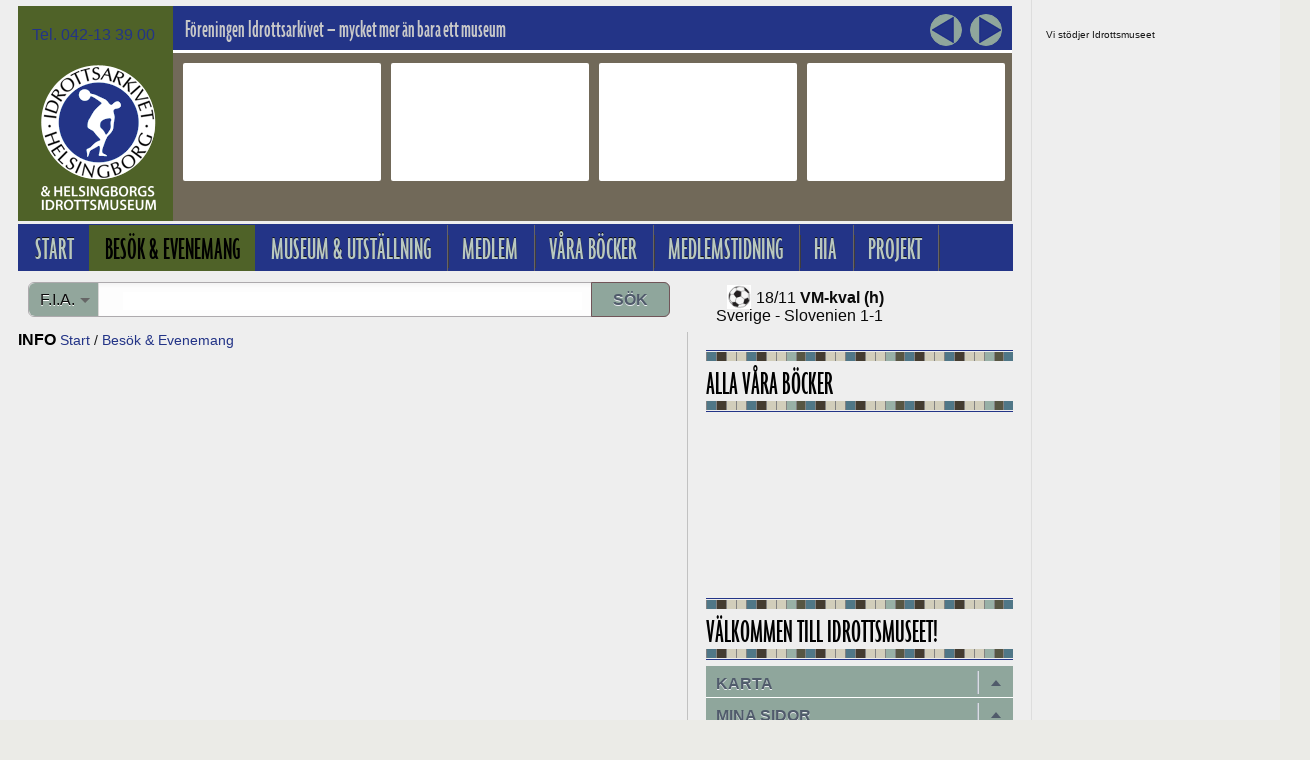

--- FILE ---
content_type: text/html; charset=UTF-8
request_url: https://hbgidrottsmuseum.se/visiter/220101000.fia
body_size: 61953
content:
<!DOCTYPE html><html class="no-js" lang="sv" xmlns:fb="https://www.facebook.com/2008/fbml" xmlns:og="http://ogp.me/ns#"><head><meta content="IE=10.000" http-equiv="X-UA-Compatible"><meta name="viewport" content="width=device-width, initial-scale=1.0, maximum-scale=1.0, minimum-scale=1.0"><meta charset="utf-8"><meta property="og:url" content="http://www.hbgidrottsmuseum.se/visiter/220101000.fia" /><meta property="og:type" content="website" /><meta property="og:title" content="Vad händer sen?" /><meta property="og:description" content="Den som lever får se. Om Börje Sjöholm, Caroline Seger eller Staffan Lindeborg låter intressant, bör ni  kanske se till att ni får vårt nyhetsbrev, eller bli medlem." /><meta property="og:image" content="http://www.hbgidrottsmuseum.se/images/02/20_seger_pa_hemmaplan_M.jpg" /><meta http-equiv="X-UA-Compatible" content="IE=edge,chrome=1"><meta name="description" content="Den som lever får se. Om Börje Sjöholm, Caroline Seger eller Staffan Lindeborg låter intressant, bör ni  kanske se till att ni får vårt nyhetsbrev, eller bli medlem."><meta name="keywords" content="alla helsingborg museet idrotter"><meta property="fb:pages" content="744561405579074" /><link type="text/css" href="/css/styles-1501.css" rel="stylesheet"><link type="text/css" href="/css/noprint.css" rel="stylesheet"><link href="/favicon.ico" rel="icon"><style>
    .marquee3k_2 {
        box-sizing: border-box;
        padding-right: 0px;
    }
.logo {
height:1.5rem;
width:1.5rem;
margin-bottom: -6px;
margin-top: 2px;
padding-left: 0px;
padding-right: 2px;
}



.slider-outer{max-width:1600px;height:50px;background: #c76c61;margin:0 auto}

#slider,  #slider .slide{
  width: 320px;
  height: 50px;
}
#slider {
  overflow: hidden;
  margin: 0 auto;
  font-size: 1.0em;
  background: #eeeeee; /*none;*/
 
}
#slider .container {
  position: relative;
  width: 17000px; /* Assign an insanely large width */
  top: 0;
  right: 0;
  animation: slide-animation 25s infinite;
}
#slider .slide {
  position: relative;
  float: left;
  box-sizing: border-box;
  padding: 1px 0;
}

@keyframes slide-animation {
  0% { 
    opacity: 1;
    right: 0;
  }
  7% {
    opacity: 1;
    right: 100%; 
  }
  14% { right: 100%; }
  21% { right: 200%; }
  28% { right: 200%; }
  35% { right: 300%; }
  43% { right: 300%; }
  50% { right: 400%; }
  57% { right: 400%; }
  64% { right: 500%; }
  71% { right: 500%; }
  78% { right: 600%; }
  85% { right: 600%; }
  93% {
    opacity: 1;
    right: 700%; 
  }
  100% {
    opacity: 1;
    right: 700%;
  }


.fiaCD { float:left; width: 48%; }

select:required:invalid {
  color: gray;
}
option[value=""][disabled] {
  display: none;
}
option {
  color: black;
}

.eventRegistrationInput {
   display:block;
   width:200px;
   margin:9px auto 11px 10px;
   font-size:14px;
   border:1px solid #c1c1c1;
   padding:3px;
   outline:none !important;
   text-align:left;
}
.eventRegistrationInput:hover,.eventRegistrationInput:focus{
   border:1px solid #63285f
}
.eventRegistrationSelect {
   display:block;
   width:90%;
   margin:9px auto 11px;
   font-size:14px;
   border:1px solid #c1c1c1;
   padding:3px;
   outline:none !important;
   text-align:left;
}




@media only screen and (max-width:800px) {
.fiaCD { width: 100%; }
}
</style><script src="/js/head-1401.js"></script><script src="/js/marquee3k.js"></script><!--[if lte IE 9]><link rel="stylesheet" href="/css/ie-1401.css"><![endif]--><!--[if lt IE 9]><script src="/js/lib/html5shiv.js"></script><![endif]--><script>var FIA = {Version: '-1401',Data: {},Search: {query: ''}};FIA.Data.spooky1 = !0;FIA.Data.jsdbg = !1;FIA.Data.root = '/';FIA.Data.newsletter = 'newsfialetter.php';FIA.Data.eventregister = 'eventregister.php';FIA.Data.protocol = 'https://';FIA.Data.fbappid = '1468744963404345';FIA.Data.adserver = 'https://www.hbgidrottsmuseum.se/';FIA.Data.ad = 1;FIA.Data.sectionName = 'visiter' == 'frontpage' ? 'start' : 'visiter';FIA.Data.articleType = 'N';YUI_config = {lang: "sv"};</script><title>Vad händer sen? av FIA & Helsingborgs Idrottsmuseum</title><meta name="GENERATOR" content="MSHTML 10.00.9200.16750"></head><!--[if lt IE 8]> <body class="lt-ie8 visiter"><![endif]--><!--[if IE 8]> <body class="lt-ie9 ie8 visiter"> <![endif]--><!--[if IE 9]> <body class="ie9 visiter"> <![endif]--><!--[if gte IE 9]> <body class="gte-ie9 visiter"> <![endif]--><!--[if gt IE 8]><!--><body class="visiter " ><!--<![endif]--><script>
  (function(i,s,o,g,r,a,m){i['GoogleAnalyticsObject']=r;i[r]=i[r]||function(){
  (i[r].q=i[r].q||[]).push(arguments)},i[r].l=1*new Date();a=s.createElement(o),
  m=s.getElementsByTagName(o)[0];a.async=1;a.src=g;m.parentNode.insertBefore(a,m)
  })(window,document,'script','https://www.google-analytics.com/analytics.js','ga');

  ga('create', 'UA-81118215-1', 'auto');
  ga('send', 'pageview');

</script>
<div id="fb-root"></div><script>(function(d, s, id) {var js, fjs = d.getElementsByTagName(s)[0];if (d.getElementById(id)) return;js = d.createElement(s); js.id = id;js.src = "https://connect.facebook.net/en_US/sdk.js#xfbml=1&version=v3.0";fjs.parentNode.insertBefore(js, fjs);}(document, 'script', 'facebook-jssdk'));</script><a name="top"></a><div class="unsupportedBrowserPopup" id="unsupportedBrowserPopup"><div>Hej! Vi har ingen möjlighet att få hemsidan att fungera för dig om du använder en webbläsare från förra seklet.<br>Tänk på att de har säkerhetsproblem stora som hålen i en schweizerost.<div title="Stäng" id="unsupportedBrowserPopupClose"></div></div></div><noscript>&lt;div class="noJavaScriptPopup"&gt; Hej -då! Det är nog bra att ha inaktiverat Javascript, men då blir du nog besviken på hela Webben inklusive vår hemsida. &lt; /div&gt;</noscript><div id="fullScreenMode"><button class="fullScreenCloseButton">X Stäng</button><div class="fullScreenInfoBox"></div></div><div id="pageWp"><div id="fatManWp"><div id="fia_desktop_panorama_uppe_fatman" style="width:1600px;height:900px"></div></div><div id="page" data-section="visiter" data-page-type="N"><div class="emediate hidden" style="" id="fia_desktop_panorama_uppe_xxl"></div><div id="mainContent" style="background-color: #eeeeee">
<div id="adTopWp" style=""><div id="adTop"><div class="hidden emediate" id="panorama_uppe"><p class="adText">annons</p></div></div></div><header style="margin-bottom:0px"><nav><div class="top"><div class="cf"><div id="stickyLeftColumn" style="background-color: #4f6228;"><div id="lists"><div id="leftColumnList"><a class="fL centered" style="height:20px; margin-left:14px" href="http://www.hbgidrottsmuseum.se/">Tel. 042-13 39 00</a><a class="fL centered" id="fialogo" style="margin-top:20px"  href="http://www.hbgidrottsmuseum.se/"><h1 class="deptheader" style="padding-left:40px; padding-top:50px; background: none; border-top: 0px;  border-bottom: 0px; font-size:220%; text-transform: uppercase;">besök&nbsp;&&nbsp;evenemang</h1></a></div></div></div><div id="stickyRightColumn"><div class="carousel" id="butik"><div class="carouselHeader"><h1 class="section slogan" style="letter-spacing: 0px; text-transform:none;">&nbsp;Föreningen Idrottsarkivet &mdash; mycket&nbsp;mer&nbsp;än&nbsp;bara&nbsp;ett&nbsp;museum</h1><div class="carouselButtonPrev jsButtonPrev"><span class="icon"></span></div><div class="carouselButtonNext jsButtonNext"><span class="icon"></span></div></div><div class="carouselSlidesWp"><ul class="carouselSlides cf"><li data-link="/museum/140626001.fia"><span class="mouseover">Museum & Utställningar</span><div class="imagePlaceholder" data-src="/images/06/15_museum_special_S.jpg"></div></li><li data-link="/tidning/140625001.fia"><span class="mouseover">Våra böcker & tidningar</span><div class="imagePlaceholder" data-src="/images/11/16_bok_tidningar_S.jpg"></div></li><li data-link="/museum/140505001.fia"><span class="mouseover">Träskulpturerna</span><div class="imagePlaceholder" data-src="/images/07/15_ristos_S.jpg"></div></li><li data-link="/visiter/140623001.fia"><span class="mouseover">Profilbesök & Filmkvällar</span><div class="imagePlaceholder" data-src="/images/06/16_filmprofil_therese_S.jpg"></div></li><li data-link="/bibliotek/140629001.fia"><span class="mouseover">Idrottsbank & Mediaarkiv</span><div class="imagePlaceholder" data-src="/images/06/15_bank_mediaarkiv_S.jpg"></div></li><li data-link="/uthyrning/140622001.fia"><span class="mouseover">Uthyrning & Servering</span><div class="imagePlaceholder" data-src="/images/06/14_uthyrning_frukt_S.jpg"></div></li><li data-link="/visiter/140705002.fia"><span class="mouseover">Ha kul, lek & lär!</span><div class="imagePlaceholder" data-src="/images/07/14_mc_lek_S.jpg"></div></li><li data-link="/medlem/140704001.fia"><span class="mouseover">Medlemmar & Sponsorer</span><div class="imagePlaceholder" data-src="/images/07/14_medlem_sponsor_S.jpg"></div></li><li data-link="/omfia/140703001.fia"><span class="mouseover">Kiosk & reception</span><div class="imagePlaceholder" data-src="/images/07/14_kiosk_reception_S.jpg"></div></li><li data-link="/visiter/151209901.fia"><span class="mouseover">Helsingborgs Lucia</span><div class="imagePlaceholder" data-src="/images/12/16_lucia_S.jpg"></div></li><li data-link="/larssons/140628001.fia"><span class="mouseover">Stipendium & Utmärkelser</span><div class="imagePlaceholder" data-src="/images/06/14_louise_fyrverkeri_S.jpg"></div></li><li data-link="/bibliotek/140706001.fia"><span class="mouseover">Arkiv &amp; Bibliotek</span><div class="imagePlaceholder" data-src="/images/07/14_information_retrieval_S.jpg"></div></li></ul></div><nav class="paginationWp"></nav></div></div><div class="mobileOnly grayGradient3" id="mobileBar"><div class="cf grayGradient3" style="width:100%" id="mobileBarIcons"><div class="fR" id="searchBtn"><div class="icon iconMobileSearch"></div></div><div class="fR" id="menuBtn"><span>Meny</span><div class="icon iconMobileMenu"></div></div></div></div></div></div><div class="menu mainMenu" id="mainMenu" style="margin-top: 3px"><ul class="menuItemsList js-menuItemsList"><li class=" "><a title="start" href="/"><span>start</span></a></li><li class="active" style="background-color: #4f6228;"><a title="besök & evenemang" href="/visiter"><span style="background-color: #4f6228;">besök & evenemang</span></a></li><li class=" "><a title="museum & utställning" href="/museum"><span>museum & utställning</span></a></li><li class=" "><a title="medlem" href="/medlem"><span>medlem</span></a></li><li class=" "><a title="våra böcker" href="/bok"><span>våra böcker</span></a></li><li class=" "><a title="medlemstidning" href="/tidning"><span>medlemstidning</span></a></li><li class=" "><a title="hia" href="/hia"><span>hia</span></a></li><li class=" "><a title="projekt" href="/projekt"><span>projekt</span></a></li><li class=" "><a title="om fia" href="/omfia"><span>om fia</span></a></li><li class=" "><a title="artiklar & reportage" href="/artiklar"><span>artiklar & reportage</span></a></li><li class=" "><a title="arkiv & bibliotek" href="/bibliotek"><span>arkiv & bibliotek</span></a></li><li class=" "><a title="dokument & resurser" href="/resurser"><span>dokument & resurser</span></a></li><li class=" "><a title="kalender" href="/kalender/140125410.fia"><span>kalender</span></a></li><li class=" "><a title="uthyrning & servering" href="/uthyrning/140622001.fia"><span>uthyrning & servering</span></a></li><li class=" "><a title="övrigt" href="/annat"><span>övrigt</span></a></li><li class=" last"><a title="årets idrottare" href="/larssons"><span>årets idrottare</span></a></li><li class="js-activeMenuItemPlaceholder activeMenuItemPlaceholder" style="background-color: #4f6228"></li></ul><div class="menuMoreButton desktopPadOnly js-menuMoreButton"><span>mer</span><span class="menuMoreButtonArrow"></span></div><ul class="menuMoreList desktopPadOnly js-menuMoreList"></ul></div><div class="searchWp grayGradient6 cf"><h2>Sök</h2><div class="searchBox fL" id="search"><form name="searchForm" id="searchForm" action="/search/" method="GET"><div class="searchInputWp"><input name="searchQuery" id="searchInput" type="text" data-search-query="" x-webkit-speech=""></div><div id="searchToolSelectWp"><div class="select grayGradient5"><div class="mask cf"><div id="searchToolName">F.I.A.</div><div class="arrowDownGray"></div></div><select name="searchTool" id="searchToolSelect"><OPTION selected="selected" value="ece_frontpage">F.I.A.</OPTION><OPTION value="google">Google</OPTION></select></div></div><div class="searchMyPosition"><input id="myPosition" type="checkbox"><label for="myPosition">Använd min positionSök</label></div><button class="btn purpleGradient2" id="searchSubmitBtn" style="text-transform:uppercase" type="submit">Sök</button><div class="mobileOnly" id="predefinedSearchMobile"></div></form></div><div class="searchBox fR" id="quickLinks" style="border:0px;line-height:1.2em;height:48px;width:auto;visibility:visible">
 <div class="slider-outer">    
<div id="slider">
   <div class="container">
        <div class="slide">
           <center><img class="logo" src="/graphics/fch.jpg">
 15/3 <b>SSL (h)<br></b> N/A</center></div><div class="slide"><center><img class="logo" src="/graphics/svff.jpg"> 18/11 <b>VM-kval (h)<br></b> Sverige - Slovenien 1-1</center></div><div class="slide"><center><img class="logo" src="/graphics/ov.jpg"> 30/12 <b>Handbollsligan (h)<br></b> OV - Önnered 29-33</center></div><div class="slide"><center><img class="logo" src="/graphics/ov.jpg"> 10/1 <b>Allsvenskan (d)<br></b> OV - Huddinge 32-19</center></div><div class="slide"><center><img class="logo" src="/graphics/rif.jpg"> 10/1 <b>SHL <br></b>  Rögle - Luleå 1-2 (sd) </center></div><div class="slide"><center><img class="logo" src="/graphics/hif.jpg"> 8/11 <b>Superettan (h)<br></b> Oddevold - HIF 1-4</center></div><div class="slide"><center><img class="logo" src="/graphics/evs.jpg"> 11/1 <b>Elitserien (d)<br></b> Engelholm - Lunds 3-0</center></div><div class="slide"><center><img class="logo" src="/graphics/fch.jpg"> 15/3 <b>SSL (h)<br></b> N/A</center></div></div></div></div><select class="desktopPadOnly" id="quickLinksSelect"><option value="" data-icon-url="">Jag vill knu</option></select></div></div></nav></header><div id="articleWp" class="article cf"><a name="start"></a><div id="firstColumn"><article id="mainArticle"><figure id="articleMainImage"><div class="cf"><p id="articleType" class="fL"><span><strong class="general" style="color:#000000">Info</strong></span><span id="articlePath"><a href="/">Start</a> / <a href="/visiter" title="">Besök & Evenemang</a></span></p><div data-timestamp="1640995200000" id="articleDate" class="fR"></div></div><div class="singleImage"><div class="imagePlaceholder lazy wide"><img data-src="/images/02/20_seger_pa_hemmaplan_XL.jpg" data-group="fold" alt="Bildmontage" title="Bildmontage"></div><noscript><img src="/images/02/20_seger_pa_hemmaplan_XL.jpg" alt="Bildmontage" title="Bildmontage" /></noscript></div><figcaption class="cf"><div class="fotoDescription">Bildmontage</div><div class="fotoAuthor"></div></figcaption></figure><div id="articleContent" class="cf"><header><h1 class="mainHeader">Vad händer sen?</h1></header><div id="articleText" class="asideLeftColumn"><p class="leadText"><b>Den som lever får se. Om Börje Sjöholm, Caroline Seger och Staffan Lindeborg låter intressant, bör ni  kanske se till att ni får vårt nyhetsbrev, eller bli medlem.</b></p><div class="helsidaWp"><div class="ad"><p class="adText autoMargin">annons</p><div id="helsida_1" class="emediate"></div></div></div><p>  Det kan även bli tal om en ny omgång av &#x0022;Träffpunkt IM&#x0022; med eftermiddagsföreläsningar.  </p>  <p class="author">Föreningen Idrottsarkivet <br/><span class="authorMail"><img src="/graphics/10003att.png" style="margin: 0px 0px -3px 0px;"><img src="/graphics/10003domain.png" style="margin: 0px 0px -3px 0px;"></span></p></div></div><footer><section class="shortInfoBoxWp allAboutBox"><h3 class="boxHeader">Läs vidare</h3><div class="boxes"></div></section><div id="articleSocial" class="cf"><div class="fb-share-button" data-href="http://www.hbgidrottsmuseum.se/visiter/220101000.fia" data-layout="button_count"></div><a rel="nofollow" href="#" title="Skriv ut enbart artikeln" id="printBtn" class="icon iconPrint desktopOnly"></a></div><div class="helsidaWp"><div class="ad"><p class="adText autoMargin">annons</p><div id="helsida_2" class="emediate"></div></div></div></footer></article><section id="relatedArticles"><h1 class="fiaheader">RELATERAT</h1><div style="background: url('/graphics/mosaic_lower.png') repeat-x; height:12px; border-bottom: 1px solid rgb(35, 52, 135); margin-top: -25px; margin-bottom: 2px;"></div><div class="lastRow"><article><a href="/visiter/140705002.fia" title="Ha kul, lek och lär!"><div class="imagePlaceholder lazy wide"><img data-src="/images/07/14_mc_lek_M.jpg" data-group="fold" alt="Ha kul, lek & lär!" title="Ha kul, lek och lär!"></div><div style="float: left; text-transform: uppercase"><span class="fiabul" style="width: 13px; background: url('/graphics/bul_olive.png');"></span><span class="type"><strong class="greyBorder" style="display:inline; color:#000000">Info</strong></span></div><noscript><img src="/images/07/14_mc_lek_M.jpg" alt="Ha kul, lek & lär!" /></noscript><p>Ett besök hos oss kan vara ett behövligt avbrott i den konventionella undervisningen. En känsla/upplevelse ger bättre stöd för minnet än om man bara hör eller läser om samma sak.</p></a></article><article><a href="/visiter/251205775.fia" title="Golfkväll"><div class="imagePlaceholder lazy square"><img data-src="/images/12/25_golfafton_M.jpg" data-group="fold" alt="Lars Hägglund, Camilla Bryngelsson och Hans Larsson + golfstjärnor" title="Golfkväll"></div><div style="float: left; text-transform: uppercase"><span class="fiabul" style="width: 13px; background: url('/graphics/bul_olive.png');"></span><span class="type"><strong class="greyBorder" style="display:inline; color:#000000">Inbjudan</strong></span></div><noscript><img src="/images/12/25_golfafton_M.jpg" alt="Lars Hägglund, Camilla Bryngelsson och Hans Larsson + golfstjärnor" /></noscript><p>Utslagsfrågor till kaffe och tee blir det tisdagen den 27 januari.  Tränarna bakom Linn Grant, Maja Stark och Ludvig Åberg kommer då att förklara det svenska golfundret.</p></a></article></div><div class="lastRow"><article><a href="/visiter/251202575.fia" title="Träffpunkter på IM våren 2026"><div class="imagePlaceholder lazy wide"><img data-src="/images/12/25_Ewagun_Westford_M.jpg" data-group="fold" alt="Ewa-gun Westford" title="Träffpunkter på IM våren 2026"></div><div style="float: left; text-transform: uppercase"><span class="fiabul" style="width: 13px; background: url('/graphics/bul_olive.png');"></span><span class="type"><strong class="greyBorder" style="display:inline; color:#000000">Inbjudan</strong></span></div><noscript><img src="/images/12/25_Ewagun_Westford_M.jpg" alt="Ewa-gun Westford" /></noscript><p>Fyra eftermiddagar med Träffpunkt IM i vår är på gång, på tisdagar och onsdagar.  Det blir kunniga kända lokala profiler och ämnen en bra bit ifrån idrott.  Starttid för föreläsningen är 13:45. Fika och frågesport redan från 13:15.  Mer info så fort vi får den. Text/bild uppdateras.</p></a></article><article><a href="/visiter/251201709.fia" title="SvD:s Bragdguld"><div class="imagePlaceholder lazy square"><img data-src="/images/11/25_bragdgulden_M.jpg" data-group="fold" alt="Henning Svendsen vid bragdmedaljen. Bildmontage." title="SvD:s Bragdguld"></div><div style="float: left; text-transform: uppercase"><span class="fiabul" style="width: 13px; background: url('/graphics/bul_olive.png');"></span><span class="type"><strong class="greyBorder" style="display:inline; color:#000000">Inbjudan</strong></span></div><noscript><img src="/images/11/25_bragdgulden_M.jpg" alt="Henning Svendsen vid bragdmedaljen. Bildmontage." /></noscript><p>Blev rätt utsedd? Någon förbisedd?  Mångsysslaren och idrottshistorikern Henning  Svendsen med ett mångårigt förflutet inom  elitfotbollen kommer denna kväll, tisdagen den 20:e januari, att berätta  om Svenska Dagbladets bragdmedaljörer.</p></a></article></div></section></div><div id="secondColumn"><h1 class="fiaheader">ALLA VÅRA BÖCKER</h1><div class="teasers cf" style="padding-bottom:9px;"><div style="background: url('/graphics/mosaic_lower.png') repeat-x; height:12px; border-bottom: 1px solid rgb(35, 52, 135); margin-top: -25px"></div><a title="15 år med Anekdotgruppen" href="/bok/191210759.fia"><div class="imagePlaceholder lazy wide"><img title="" alt="" data-group="fold" data-src="/images/10/24_alagets_alster_L.jpg"></div></a></div><section id="calendar"><h1 class="fiaheader">VÄLKOMMEN TILL IDROTTSMUSEET!</h1><div style="background: url('/graphics/mosaic_lower.png') repeat-x; height:12px; border-bottom: 1px solid rgb(35, 52, 135); margin-top: -25px; margin-bottom: 6px"></div><input id="hiddenEventFeatures" type="hidden" data-eventfeatures=""><input id="hiddenPlaceFeatures" type="hidden" data-placefeatures=""><input id="hiddenPlaceDistrictValues" type="hidden" data-placedistrictvalues="Hbg"><input id="searchClientOptions" type="hidden" data-useajaxfiltering="false" data-calendarmode="false" data-boostedtype="ee_event" data-categoryname="ece_frontpage"><div id="searchFilter"><div class="filterView"><div class="filterPanel" id="filterPanelMap"><p class="mapPanelHeader panelHeader blueGradient1" data-toggle="mainPanel">KARTA<span class="caretBox"><I class="caret up"></I></span><span class="caretDivider"></span></p><div style="display:none" class="panelContent" id="mapPanelContent"><div id="fiakarta"></div></div></div><div id="ee_article_panel" data-togglegroup="1"><div class="filterPanel" id="ee_event_panel"><form id="eventForm" method="POST"><input name="filtering.filteredType" type="hidden" value="EVENT"><p class="panelHeader blueGradient1" data-toggle="panel">MINA SIDOR<span id="eventsCount" style="visibility: hidden"></span><span class="caretBox"><I class="caret up"></I></span><span class="caretDivider"></span></p><div id="eventsPanelContent" class="panelContent" style="display: none;" hidden=""></div></form></div></div><div id="ee_article_panel" data-togglegroup="8"><div class="filterPanel" id="ee_event_panel2"><p class="panelHeader blueGradient1" data-toggle="panel">NYHETSBREV<span id="eventsCount2" style="visibility: hidden"></span><span class="caretBox"><I class="caret up"></I></span><span class="caretDivider"></span></p><div id="loginPanelContent" class="panelContent" style="display: none;" hidden=""><div id="newsletterWrapper"><div class="newsletterBox"><p class="newsletterText">Missa inte när det händer saker på Idrottsmuseet!<br/><span class="newsletterLeadText">Prenumerera på vårt nyhetsbrev här:</span></p><div><form id="newsletterForm"><div id="newsletterSuccess" class="newsletterSuccess">Tack för att du vill läsa FIA:s nyhetsbrev. Vi skickar e-post när något är på gång!</div><div id="newsletterFailure" class="newsletterFailure">Tekniskt fel. Var god försök senare.</div><input id="newsletterInput" class="newsletterInput" type="email" placeholder="epostadress" required/><input id="newsletterInput2" class="newsletterInput" type="text" placeholder="för- och efternamn" /><input type="submit" id="newsletterButton" class="btn col2AllBtn purpleGradient2" value="SKICKA" /></form></div></div></div></div></div></div></div></div><input id="hiddenUseAjaxFiltering" type="hidden" data-useajaxfiltering="false"><div data-togglegroup="2"><div class="filterPanel"><p class="panelHeader blueGradient1" data-toggle="panel">ÖPPETTIDER<span class="caretBox"><I class="caret up"></I></span><span class="caretDivider"></span></p><div class="panelContent" id="openPanelContent"><div class="calendarItem" style="background-color: white;"><div class="eventShortInfoBox shortInfoBox" style="cursor: default"><div class="articleLeadText cf last" style="cursor: default;"><div id="openWp"><div class="opentimeText opentimeLeft opentimeBorderBottom" style="font-size:120%">ENTRÉ 40 SEK</div><div class="opentimeText opentimeRight opentimeBorderBottom" style="font-size:120%"><font size=-1>Barn gratis</font><br></div><div class="opentimeText opentimeLeft" style=""><span style="font-size:120%">TISDAG-FREDAG</span></div><div class="opentimeText opentimeRight" style=""><span style="font-size:120%">9-15<br></div><div class="opentimeText opentimeLeft" style=""><span style="font-size:120%">LÖRDAG</span></div><div class="opentimeText opentimeRight" style=""><span style="font-size:120%">12-15<br></div><div class="opentimeText opentimeBorderTop" style=""><span style=""><font size=-1>Extra&nbsp;öppet&nbsp;vid&nbsp;evenemang&nbsp;* se&nbsp;nedan<br></font></span></div><div class="opentimeText" style=""><span style="">Övriga&nbsp;tider&nbsp;efter&nbsp;överenskommelse.<br><font color=blue size=-1> *&nbsp;Annan entréavgift gäller, se resp inbjudan.</font><br><font color=red size=-1>23/12 öppet till 12.<br>24/12-6/1 hel(g)stängt.<br>23/3, 24/3 bara öppet för besök till 12.<br>19/12, 22/1, 4/2, 23/2, 25/2, 4/3, 7/3, 8/3, 9/3, 16/3, 19/3, 31/3, 5/5 bara öppet för besök till 13<br>11/2 öppet från 12</font><br><font color=green size=-1>16/2 EXTRA ÖPPET 9-15 för Sportlovskul</font><br></span></div><div class="opentimeText" style=""><span style=""></span></div></div></div></div></div><a href="http://www.alltomwirholm.se/kalendarie/" target="_top"><button style="visibility: hidden; display:none;" class="btn col3AllBtn purpleGradient2" id="searchSubmitBtn" type="submit">VISA FLER</button></a><div id="fiabuilding"></div></div></div></div><div data-togglegroup="7"><div class="filterPanel"><p class="panelHeader blueGradient1" data-toggle="panel">KONTAKT<span class="caretBox"><I class="caret"></I></span><span class="caretDivider"></span></p><div class="panelContent" id="contactsPanelContent" style="display: none;" hidden="true"><div class="calendarItem" style="background-color: white;"><div class="eventShortInfoBox shortInfoBox" style="cursor: default"><div class="articleLeadText cf last" style="cursor: default;"><div id="priceWp"><div class="opentimeText ouradressesLeft opentimeBorderBottom1" style="margin: 0px 0px 0px 0px;font-size:90%;padding-top:0px;padding-bottom:0px"><b>Ordförande:&nbsp;Tommy&nbsp;Ebersjö</b></div><div class="opentimeText ouradressesRight opentimeBorderBottom1" style="margin: 0px 0px 0px 0px;font-size:90%;padding-top:0px;padding-bottom:0px"><br></div><div class="opentimeText ouradressesLeft opentimeBorderBottom1" style="margin: 0px 0px 10px 0px;padding-top:0px;padding-bottom:0px"><span class="authorMail">guntomhbg<img src="/graphics/snabela.png" style="margin: 0px 0px -3px 0px;">gmail.com</span></div><div class="opentimeText ouradressesRight opentimeBorderBottom1" style="margin: 0px 0px 10px 0px;padding-top:0px;padding-bottom:0px">&nbsp;<br></div><div class="opentimeText ouradressesLeft opentimeBorderBottom1" style="margin: 0px 0px 0px 0px;font-size:90%;padding-top:0px;padding-bottom:0px"><b>Vice Ordförande:&nbsp;Christer&nbsp;Fermvik</b></div><div class="opentimeText ouradressesRight opentimeBorderBottom1" style="margin: 0px 0px 0px 0px;font-size:90%;padding-top:0px;padding-bottom:0px"><br></div><div class="opentimeText ouradressesLeft opentimeBorderBottom1" style="margin: 0px 0px 10px 0px;padding-top:0px;padding-bottom:0px"><span class="authorMail">c.fermvik<img src="/graphics/snabela.png" style="margin: 0px 0px -3px 0px;">skandlott.se</span></div><div class="opentimeText ouradressesRight opentimeBorderBottom1" style="margin: 0px 0px 10px 0px;padding-top:0px;padding-bottom:0px">&nbsp;<br></div><div class="opentimeText ouradressesLeft opentimeBorderBottom1" style="margin: 0px 0px 0px 0px;font-size:90%;padding-top:0px;padding-bottom:0px"><b>Sekreterare:&nbsp;Sten&nbsp;Nilsson</b></div><div class="opentimeText ouradressesRight opentimeBorderBottom1" style="margin: 0px 0px 0px 0px;font-size:90%;padding-top:0px;padding-bottom:0px"><br></div><div class="opentimeText ouradressesLeft opentimeBorderBottom1" style="margin: 0px 0px 10px 0px;padding-top:0px;padding-bottom:0px"><span class="authorMail">sten.1nilsson<img src="/graphics/snabela.png" style="margin: 0px 0px -3px 0px;">gmail.com</span></div><div class="opentimeText ouradressesRight opentimeBorderBottom1" style="margin: 0px 0px 10px 0px;padding-top:0px;padding-bottom:0px">&nbsp;<br></div><div class="opentimeText ouradressesLeft opentimeBorderBottom1" style="margin: 0px 0px 0px 0px;font-size:90%;padding-top:0px;padding-bottom:0px"><b>Ekonomi:&nbsp;Rolf&nbsp;Nilsson</b></div><div class="opentimeText ouradressesRight opentimeBorderBottom1" style="margin: 0px 0px 0px 0px;font-size:90%;padding-top:0px;padding-bottom:0px"><br></div><div class="opentimeText ouradressesLeft opentimeBorderBottom1" style="margin: 0px 0px 10px 0px;padding-top:0px;padding-bottom:0px"><span class="authorMail">ekonomi<img src="/graphics/snabela.png" style="margin: 0px 0px -3px 0px;">hbgidrottsmuseum.se</span></div><div class="opentimeText ouradressesRight opentimeBorderBottom1" style="margin: 0px 0px 10px 0px;padding-top:0px;padding-bottom:0px">&nbsp;<br></div><div class="opentimeText ouradressesLeft opentimeBorderBottom1" style="margin: 0px 0px 0px 0px;font-size:90%;padding-top:0px;padding-bottom:0px"><b>Arkivarie:&nbsp;Daniel&nbsp;Wikrén</b></div><div class="opentimeText ouradressesRight opentimeBorderBottom1" style="margin: 0px 0px 0px 0px;font-size:90%;padding-top:0px;padding-bottom:0px"><br></div><div class="opentimeText ouradressesLeft opentimeBorderBottom1" style="margin: 0px 0px 10px 0px;padding-top:0px;padding-bottom:0px"><span class="authorMail">dwikren<img src="/graphics/snabela.png" style="margin: 0px 0px -3px 0px;">yahoo.se</span></div><div class="opentimeText ouradressesRight opentimeBorderBottom1" style="margin: 0px 0px 10px 0px;padding-top:0px;padding-bottom:0px">&nbsp;<br></div><div class="opentimeText ouradressesLeft opentimeBorderBottom1" style="margin: 0px 0px 0px 0px;font-size:90%;padding-top:0px;padding-bottom:0px"><b>Växel/Bokning&nbsp; 042&#x2011;13&nbsp;39&nbsp;00</b></div><div class="opentimeText ouradressesRight opentimeBorderBottom1" style="margin: 0px 0px 0px 0px;font-size:90%;padding-top:0px;padding-bottom:0px"><br></div><div class="opentimeText ouradressesLeft opentimeBorderBottom1" style="margin: 0px 0px 10px 0px;padding-top:0px;padding-bottom:0px"><span class="authorMail">fiamuseum<img src="/graphics/snabela.png" style="margin: 0px 0px -3px 0px;">gmail.com</span></div><div class="opentimeText ouradressesRight opentimeBorderBottom1" style="margin: 0px 0px 10px 0px;padding-top:0px;padding-bottom:0px">&nbsp;<br></div><div class="opentimeText ouradressesLeft opentimeBorderBottom1" style="margin: 0px 0px 0px 0px;font-size:90%;padding-top:0px;padding-bottom:0px"><b>Redaktör:&nbsp;Hasse&nbsp;Sjöström</b></div><div class="opentimeText ouradressesRight opentimeBorderBottom1" style="margin: 0px 0px 0px 0px;font-size:90%;padding-top:0px;padding-bottom:0px"><br></div><div class="opentimeText ouradressesLeft opentimeBorderBottom1" style="margin: 0px 0px 10px 0px;padding-top:0px;padding-bottom:0px"><span class="authorMail">fia<img src="/graphics/snabela.png" style="margin: 0px 0px -3px 0px;">hbgidrottsmuseum.se</span></div><div class="opentimeText ouradressesRight opentimeBorderBottom1" style="margin: 0px 0px 10px 0px;padding-top:0px;padding-bottom:0px">&nbsp;<br></div><div class="opentimeText ouradressesLeft opentimeBorderBottom1" style="margin: 0px 0px 0px 0px;font-size:90%;padding-top:0px;padding-bottom:0px"><b>&nbsp;</b></div><div class="opentimeText ouradressesRight opentimeBorderBottom1" style="margin: 0px 0px 0px 0px;font-size:90%;padding-top:0px;padding-bottom:0px"><b></b><br></div><div class="opentimeText ouradressesLeft opentimeBorderBottom1" style="margin: 0px 0px 10px 0px;padding-top:0px;padding-bottom:0px">Fler&nbsp;kontaktuppgifter&nbsp;finns&nbsp;i&nbsp;sidfoten.</div><div class="opentimeText ouradressesRight opentimeBorderBottom1" style="margin: 0px 0px 10px 0px;padding-top:0px;padding-bottom:0px">&nbsp;<br></div></div></div></div></div></div></div></div><div data-togglegroup="6"><div class="filterPanel"><p class="panelHeader blueGradient1" data-toggle="panel">PRISLISTA<span class="caretBox"><I class="caret"></I></span><span class="caretDivider"></span></p><div class="panelContent" id="pricesPanelContent" style="display: none;" hidden="true"><div class="calendarItem" style="background-color: white;"><div class="eventShortInfoBox shortInfoBox" style="cursor: default"><div class="articleLeadText cf last" style="cursor: default;"><div id="priceWp"><div class="opentimeText ourpricesLeft opentimeBorderBottom1" style="font-size:90%;padding: 0px 0px 0px 0px"><p class="newsletterText" style="text-align:left"><b>Våra böcker</b></p></div><div class="opentimeText ourpricesRight opentimeBorderBottom1" style="font-size:90%;padding: 0px 0px 0px 0px"><p class="newsletterText" style="text-align:left"><b>&nbsp;</b><br></p></div><div class="opentimeText ourpricesLeft opentimeBorderBottom1" style="font-size:90%;padding: 0px 0px 0px 0px"><p class="newsletterText" style="text-align:left">IH-boken</p></div><div class="opentimeText ourpricesRight opentimeBorderBottom1" style="font-size:90%;padding: 0px 0px 0px 0px"><p class="newsletterText" style="text-align:left">100:- (100:-)<br></p></div><div class="opentimeText ourpricesLeft opentimeBorderBottom1" style="font-size:90%;padding: 0px 0px 0px 0px"><p class="newsletterText" style="text-align:left">Agent 001</p></div><div class="opentimeText ourpricesRight opentimeBorderBottom1" style="font-size:90%;padding: 0px 0px 0px 0px"><p class="newsletterText" style="text-align:left">100:- (100:-)<br></p></div><div class="opentimeText ourpricesLeft opentimeBorderBottom1" style="font-size:90%;padding: 0px 0px 0px 0px"><p class="newsletterText" style="text-align:left">Nedsläpp</p></div><div class="opentimeText ourpricesRight opentimeBorderBottom1" style="font-size:90%;padding: 0px 0px 0px 0px"><p class="newsletterText" style="text-align:left">40:- (40:-)<br></p></div><div class="opentimeText ourpricesLeft opentimeBorderBottom1" style="font-size:90%;padding: 0px 0px 0px 0px"><p class="newsletterText" style="text-align:left">Springtime 35 år</p></div><div class="opentimeText ourpricesRight opentimeBorderBottom1" style="font-size:90%;padding: 0px 0px 0px 0px"><p class="newsletterText" style="text-align:left">SLUTSÅLD<br></p></div><div class="opentimeText ourpricesLeft opentimeBorderBottom1" style="font-size:90%;padding: 0px 0px 0px 0px"><p class="newsletterText" style="text-align:left">Mestadels Mästare!</p></div><div class="opentimeText ourpricesRight opentimeBorderBottom1" style="font-size:90%;padding: 0px 0px 0px 0px"><p class="newsletterText" style="text-align:left">40:- (40:-)<br></p></div><div class="opentimeText ourpricesLeft opentimeBorderBottom1" style="font-size:90%;padding: 0px 0px 0px 0px"><p class="newsletterText" style="text-align:left">HIF:s Allsvenska spelare</p></div><div class="opentimeText ourpricesRight opentimeBorderBottom1" style="font-size:90%;padding: 0px 0px 0px 0px"><p class="newsletterText" style="text-align:left">100:- (100:-)<br></p></div><div class="opentimeText ourpricesLeft opentimeBorderBottom1" style="font-size:90%;padding: 0px 0px 0px 0px"><p class="newsletterText" style="text-align:left">Historien om Olympia</p></div><div class="opentimeText ourpricesRight opentimeBorderBottom1" style="font-size:90%;padding: 0px 0px 0px 0px"><p class="newsletterText" style="text-align:left">SLUTSÅLD<br></p></div><div class="opentimeText ourpricesLeft opentimeBorderBottom1" style="font-size:90%;padding: 0px 0px 0px 0px"><p class="newsletterText" style="text-align:left">&#x0094;Å då sa jag till domar&#x0092;n...!&#x0094;</p></div><div class="opentimeText ourpricesRight opentimeBorderBottom1" style="font-size:90%;padding: 0px 0px 0px 0px"><p class="newsletterText" style="text-align:left">SLUTSÅLD<br></p></div><div class="opentimeText ourpricesLeft opentimeBorderBottom1" style="font-size:90%;padding: 0px 0px 0px 0px"><p class="newsletterText" style="text-align:left">&#x0022;Men då sa domar&#x0092;n...!&#x0022;</p></div><div class="opentimeText ourpricesRight opentimeBorderBottom1" style="font-size:90%;padding: 0px 0px 0px 0px"><p class="newsletterText" style="text-align:left">100:- (100:-)<br></p></div><div class="opentimeText ourpricesLeft opentimeBorderBottom1" style="font-size:90%;padding: 0px 0px 0px 0px"><p class="newsletterText" style="text-align:left"><b>Fler böcker</b></p></div><div class="opentimeText ourpricesRight opentimeBorderBottom1" style="font-size:90%;padding: 0px 0px 0px 0px"><p class="newsletterText" style="text-align:left"><b>&nbsp;</b><br></p></div><div class="opentimeText ourpricesLeft opentimeBorderBottom1" style="font-size:90%;padding: 0px 0px 0px 0px"><p class="newsletterText" style="text-align:left"><a href="http://www.hbgidrottsmuseum.se/bok/141113732.fia">När livet måste gå vidare</a></p></div><div class="opentimeText ourpricesRight opentimeBorderBottom1" style="font-size:90%;padding: 0px 0px 0px 0px"><p class="newsletterText" style="text-align:left">150:- (150:-)<br></p></div><div class="opentimeText ourpricesLeft opentimeBorderBottom1" style="font-size:90%;padding: 0px 0px 0px 0px"><p class="newsletterText" style="text-align:left"><a href="http://www.hbgidrottsmuseum.se/bok/141114622.fia">Livet på Fredriksdalsteatern</a></p></div><div class="opentimeText ourpricesRight opentimeBorderBottom1" style="font-size:90%;padding: 0px 0px 0px 0px"><p class="newsletterText" style="text-align:left">SLUTSÅLD<br></p></div><div class="opentimeText ourpricesLeft opentimeBorderBottom1" style="font-size:90%;padding: 0px 0px 0px 0px"><p class="newsletterText" style="text-align:left"><a href="http://www.hbgidrottsmuseum.se/bok/120831900.fia">En Saga om Stattena</a></p></div><div class="opentimeText ourpricesRight opentimeBorderBottom1" style="font-size:90%;padding: 0px 0px 0px 0px"><p class="newsletterText" style="text-align:left">150:- (150:-)<br></p></div><div class="opentimeText ourpricesLeft opentimeBorderBottom1" style="font-size:90%;padding: 0px 0px 0px 0px"><p class="newsletterText" style="text-align:left"><a href="https://www.hbgidrottsmuseum.se/bok/250831906.fia">The soul of Helsingborg</a></p></div><div class="opentimeText ourpricesRight opentimeBorderBottom1" style="font-size:90%;padding: 0px 0px 0px 0px"><p class="newsletterText" style="text-align:left">350:- (350:-)<br></p></div><div class="opentimeText ourpricesLeft opentimeBorderBottom1" style="font-size:90%;padding: 0px 0px 0px 0px"><p class="newsletterText" style="text-align:left"><b>Andras böcker</b></p></div><div class="opentimeText ourpricesRight opentimeBorderBottom1" style="font-size:90%;padding: 0px 0px 0px 0px"><p class="newsletterText" style="text-align:left"><b>&nbsp;</b><br></p></div><div class="opentimeText ourpricesLeft opentimeBorderBottom1" style="font-size:90%;padding: 0px 0px 0px 0px"><p class="newsletterText" style="text-align:left"><a href="http://www.hbgidrottsmuseum.se/bok/151030015.fia">Klicka för Info/pris</a></p></div><div class="opentimeText ourpricesRight opentimeBorderBottom1" style="font-size:90%;padding: 0px 0px 0px 0px"><p class="newsletterText" style="text-align:left"><br></p></div><div class="opentimeText ourpricesLeft opentimeBorderBottom1" style="font-size:90%;padding: 0px 0px 0px 0px"><p class="newsletterText" style="text-align:left"><b>&nbsp;</b></p></div><div class="opentimeText ourpricesRight opentimeBorderBottom1" style="font-size:90%;padding: 0px 0px 0px 0px"><p class="newsletterText" style="text-align:left"><b></b><br></p></div><div class="opentimeText ourpricesLeft opentimeBorderBottom1" style="font-size:90%;padding: 0px 0px 0px 0px"><p class="newsletterText" style="text-align:left">Priser gäller vid köp på IH eller via nätet(medlemspriser inom parantes).</p></div><div class="opentimeText ourpricesRight opentimeBorderBottom1" style="font-size:90%;padding: 0px 0px 0px 0px"><p class="newsletterText" style="text-align:left">&nbsp;<br></p></div></div></div></div></div></div></div></div><div data-togglegroup="3"><div class="filterPanel"><p class="panelHeader blueGradient1" data-toggle="panel">DET HÄNDER IDAG<span class="caretBox"><I class="caret"></I></span><span class="caretDivider"></span></p><div class="panelContent" id="todayPanelContent" style="display: none;" hidden="true"><div class="calendarPanel" style="margin-top: 3px; overflow:hidden;"><p class="calendarEvent" style=" max-height:28px;" data-toggle="panel"><b><span style=""></span></b>&nbsp; Inga öppna evenemang</p><div class="calendarContent" style="display: none;" hidden="true"></div></div></div></div></div><div data-togglegroup="4"><div class="filterPanel"><p class="panelHeader blueGradient1" data-toggle="panel">DET HÄNDER FRAMÖVER<span class="caretBox"><I class="caret"></I></span><span class="caretDivider"></span></p><div class="panelContent" id="laterPanelContent"><div class="calendarPanel" style="margin-top: 1px; border-bottom: 2px solid; border-top: 2px solid"><p class="calendarMonth blueGradient12"><b>Januari 2026</b></p></div><div class="calendarPanel" style="margin-top: 0px; overflow:hidden;"><p class="calendarEvent" style=" max-height:28px;" data-toggle="panel2"><b><span style="color:black">20 Ti</span></b>&nbsp; SvD:s Bragdguld<span class="caretBox"><I class="caret"></I></span></p><div class="calendarContent" style="display: none;" hidden="true"><a title="" href="/visiter/251201709.fia"><b>18:30</b>&nbsp; Blev rätt utsedd? Någon förbisedd?  Mångsysslaren och idrottshistorikern Henning  Svendsen med ett mångårigt förflutet inom  elitfotbollen kommer denna kväll, tisdagen den 20:e januari, att berätta  om Svenska Dagbladets bragdmedaljörer. Läs&nbsp;mer...</a></div></div><div class="calendarPanel" style="margin-top: 0px; overflow:hidden;"><p class="calendarEvent" style=" max-height:28px;" data-toggle="panel2"><b><span style="color:black">27 Ti</span></b>&nbsp; Golfkväll<span class="caretBox"><I class="caret"></I></span></p><div class="calendarContent" style="display: none;" hidden="true"><a title="" href="/visiter/251205775.fia"><b>18:30</b>&nbsp; Utslagsfrågor till kaffe och tee blir det tisdagen den 27 januari.  Tränarna bakom Linn Grant, Maja Stark och Ludvig Åberg kommer då att förklara det svenska golfundret. Läs&nbsp;mer...</a></div></div><div class="calendarPanel" style="margin-top: 1px; border-bottom: 2px solid; border-top: 2px solid"><p class="calendarMonth blueGradient12"><b>Februari 2026</b></p></div><div class="calendarPanel" style="margin-top: 0px; overflow:hidden;"><p class="calendarEvent" style=" max-height:28px;" data-toggle="panel2"><b><span style="color:black">&nbsp;4&nbsp; On</span></b>&nbsp; Träffpunkt IM: Ewa-gun Westford<span class="caretBox"><I class="caret"></I></span></p><div class="calendarContent" style="display: none;" hidden="true"><a title="" href="/visiter/251202575.fia"><b>13:15</b>&nbsp; Fyra eftermiddagar med Träffpunkt IM i vår är på gång, på tisdagar och onsdagar.  Det blir kunniga kända lokala profiler och ämnen en bra bit ifrån idrott.  Starttid för föreläsningen är 13:45. Fika och frågesport redan från 13:15.  Mer info så fort vi får den. Text/bild uppdateras. Läs&nbsp;mer...</a></div></div><div class="calendarPanel" style="margin-top: 0px; overflow:hidden;"><p class="calendarEvent" style=" max-height:28px;" data-toggle="panel2"><b><span style="color:black">16 Må</span></b>&nbsp; <span style="font-weight: bold;">&#x2013; 21 Lö </span>Sportlovskul m LEGO<span class="caretBox"><I class="caret"></I></span></p><div class="calendarContent" style="display: none;" hidden="true"><a title="" href="/annat/251201266.fia"><b>09:00</b>&nbsp; Vecka 8. Mer info så fort vi får den. Text/bild uppdateras. Läs&nbsp;mer...</a></div></div><div class="calendarPanel" style="margin-top: 1px; border-bottom: 2px solid; border-top: 2px solid"><p class="calendarMonth blueGradient12"><b>Mars 2026</b></p></div><div class="calendarPanel" style="margin-top: 0px; overflow:hidden;"><p class="calendarEvent" style=" max-height:28px;" data-toggle="panel2"><b><span style="color:black">&nbsp;4&nbsp; On</span></b>&nbsp; Träffpunkt IM: J&C Backe<span class="caretBox"><I class="caret"></I></span></p><div class="calendarContent" style="display: none;" hidden="true"><a title="" href="/visiter/251202575.fia"><b>13:15</b>&nbsp; Fyra eftermiddagar med Träffpunkt IM i vår är på gång, på tisdagar och onsdagar.  Det blir kunniga kända lokala profiler och ämnen en bra bit ifrån idrott.  Starttid för föreläsningen är 13:45. Fika och frågesport redan från 13:15.  Mer info så fort vi får den. Text/bild uppdateras. Läs&nbsp;mer...</a></div></div><div class="calendarPanel" style="margin-top: 0px; overflow:hidden;"><p class="calendarEvent" style=" max-height:28px;" data-toggle="panel2"><b><span style="color:black">31 Ti</span></b>&nbsp; Träffpunkt IM: Thomas Nilsson<span class="caretBox"><I class="caret"></I></span></p><div class="calendarContent" style="display: none;" hidden="true"><a title="" href="/visiter/251202575.fia"><b>13:15</b>&nbsp; Fyra eftermiddagar med Träffpunkt IM i vår är på gång, på tisdagar och onsdagar.  Det blir kunniga kända lokala profiler och ämnen en bra bit ifrån idrott.  Starttid för föreläsningen är 13:45. Fika och frågesport redan från 13:15.  Mer info så fort vi får den. Text/bild uppdateras. Läs&nbsp;mer...</a></div></div><div class="calendarPanel" style="margin-top: 1px; border-bottom: 2px solid; border-top: 2px solid"><p class="calendarMonth blueGradient12"><b>Maj 2026</b></p></div><div class="calendarPanel lastDay" style="margin-top: 0px; overflow:hidden;"><p class="calendarEvent" style=" max-height:28px;" data-toggle="panel2"><b><span style="color:black">&nbsp;5&nbsp; Ti</span></b>&nbsp; Träffpunkt IM: Lou Rossling<span class="caretBox"><I class="caret"></I></span></p><div class="calendarContent" style="display: none;" hidden="true"><a title="" href="/visiter/251202575.fia"><b>13:15</b>&nbsp; Fyra eftermiddagar med Träffpunkt IM i vår är på gång, på tisdagar och onsdagar.  Det blir kunniga kända lokala profiler och ämnen en bra bit ifrån idrott.  Starttid för föreläsningen är 13:45. Fika och frågesport redan från 13:15.  Mer info så fort vi får den. Text/bild uppdateras. Läs&nbsp;mer...</a></div></div></div></div></div></section><section id="a1"><div class="preloader" id="facebook"><div class="fb-like-box" data-header="false" data-stream="false" data-show-border="true" data-show-faces="true"data-height="229" data-width="300" data-href="http://www.facebook.com/pages/F%C3%B6reningen-Idrottsarkivet/744561405579074"></div></div></section></div></div><section id="sticky"><div class="carousel" id="guider"><div class="carouselHeader"><h1 class="section slogan" style="text-transform:none;">&nbsp;Titta till föreningar och andra i vårt kontaktnät!</h1><div class="carouselButtonPrev jsButtonPrev grayGradient5"><span class="icon"></span></div><div class="carouselButtonNext jsButtonNext grayGradient5"><span class="icon"></span></div></div><div class="carouselSlidesWp"><UL class="carouselSlides cf"><LI data-link="http://www.stattenaif.se/"><span class="mouseover" style="width:229px; height:155px; margin-left: -115px">EXTERN LÄNK</span><div class="imagePlaceholder" data-src="/images/08/14_stattena_if_S.jpg"></div><p class="caption">Stattena IF</p></li><LI data-link="http://www5.idrottonline.se/OVHelsingborgHK-Handboll/Foreningen/OVshemsida/"><span class="mouseover" style="width:229px; height:155px; margin-left: -115px">EXTERN LÄNK</span><div class="imagePlaceholder" data-src="/images/01/15_friends_ov_S.jpg"></div><p class="caption">OV Helsingborg</p></li><LI data-link="/hia/150216716.fia"><span class="mouseover" style="width:229px; height:155px; margin-left: -115px"></span><div class="imagePlaceholder" data-src="/images/02/15_hia_S.jpg"></div><p class="caption">HIA</p></li><LI data-link="http://bkdrott.se"><span class="mouseover" style="width:229px; height:155px; margin-left: -115px">EXTERN LÄNK</span><div class="imagePlaceholder" data-src="/images/07/23_gamla_drottare_S.jpg"></div><p class="caption">Gamla Drottare</p></li><LI data-link="http://www.springtimeihelsingborg.se/"><span class="mouseover" style="width:229px; height:155px; margin-left: -115px">EXTERN LÄNK</span><div class="imagePlaceholder" data-src="/images/08/14_springtime_S.jpg"></div><p class="caption">Springtime</p></li><LI data-link="http://www.hif.se/"><span class="mouseover" style="width:229px; height:155px; margin-left: -115px">EXTERN LÄNK</span><div class="imagePlaceholder" data-src="/images/01/15_hif_friends_S.jpg"></div><p class="caption">HIF</p></li><LI data-link="http://www.tomasjunglander.se/"><span class="mouseover" style="width:229px; height:155px; margin-left: -115px">EXTERN LÄNK</span><div class="imagePlaceholder" data-src="/images/11/21_tomasjunglander_S.jpg"></div><p class="caption">Tomas Junglander</p></li><LI data-link="http://www.bolletinen.se/"><span class="mouseover" style="width:229px; height:155px; margin-left: -115px">EXTERN LÄNK</span><div class="imagePlaceholder" data-src="/images/12/14_sfs_S.jpg"></div><p class="caption">SFS</p></li><LI data-link="http://www.fch.nu/"><span class="mouseover" style="width:229px; height:155px; margin-left: -115px">EXTERN LÄNK</span><div class="imagePlaceholder" data-src="/images/01/15_friends_fch_S.jpg"></div><p class="caption">FC HBG Innebandy</p></li><LI data-link="http://toyworld.se/"><span class="mouseover" style="width:229px; height:155px; margin-left: -115px">EXTERN LÄNK</span><div class="imagePlaceholder" data-src="/images/07/14_toy_world_S.jpg"></div><p class="caption">Toy World</p></li><LI data-link="http://www.team-rynkeby.se/"><span class="mouseover" style="width:229px; height:155px; margin-left: -115px">EXTERN LÄNK</span><div class="imagePlaceholder" data-src="/images/08/14_team_rynkeby_S.jpg"></div><p class="caption">Team Rynkeby</p></li></ul></div><nav style="margin-top:1px;"class="paginationWp"></nav></div><section id="moreFia"><h1 class="fiaheader">UTVALDA ARTIKLAR, BESÖK, MED MERA</h1><div style="background: url('/graphics/mosaic_lower.png') repeat-x; height:12px; border-bottom: 1px solid rgb(35, 52, 135); margin-top: -25px; margin-bottom: 2px"></div><div id="moreFiaContentTable"><div class="contentRow"><a title="TV: The soul of Helsingborg &#x2013; boksläppet" href="/resurser/251013200.fia"><article class="first cf"><div class="imgWp"><div class="imagePlaceholder lazy wide"><img title="" alt="" data-group="fold" data-src="/images/10/25_var_soul_of_helsingborg_M.jpg"></div><noscript>&lt;img src="/images/10/25_var_soul_of_helsingborg_M.jpg" alt="" title="" /&gt;</noscript></div><h2>TV: The soul of Helsingborg &#x2013; boksläppet</h2><div style="float: left; text-transform: uppercase"><span class="fiabul" style="width: 13px; background: url('/graphics/bul_green.png');"></span><span class="type"><strong class="greyBorder" style="display:inline; color:#000000">Info</strong></span></div><p>VAR DEL 6 visar hela händelseförloppet där Bertil och Annika Hagberg signerar den nya boken men framför allt  underhåller med sång, musik och intervjuer. Några som medverkat till boken får extra tack på plats och förgyller med detaljer inom deras områden.</p></article></a><div></div><div></div><a title="Allting har en ände" href="/omfia/251222333.fia"><article class="cf"><div class="imgWp"><div class="imagePlaceholder lazy wide"><img title="&#x0022;Nothing is forever&#x0022; (Stephen Hawking)" alt="&#x0022;Nothing is forever&#x0022; (Stephen Hawking)" data-group="fold" data-src="/images/12/25_daniel2014_M.jpg"></div><noscript>&lt;img src="/images/12/25_daniel2014_M.jpg" alt="&#x0022;Nothing is forever&#x0022; (Stephen Hawking)" title="&#x0022;Nothing is forever&#x0022; (Stephen Hawking)" /&gt;</noscript></div><h2>Allting har en ände</h2><div style="float: left; text-transform: uppercase"><span class="fiabul" style="width: 13px; background: url('/graphics/bul_lightblue.png');"></span><span class="type"><strong class="greyBorder" style="display:inline; color:#000000">Info</strong></span></div><p>Den 3 april 2011 började Daniel Wikrén som arkivarie i Föreningen Idrottsarkivet.  Daniel, som har en arkivutbildning på akademisk nivå, har under nästan 15 års tid  medverkat till att Idrottsmuseet har fått ett omfattande och synnerligen gediget  arkiv med material från de flesta idrottsföreningarna i Helsingborg.</p></article></a><div></div><div></div></div><div class="contentRow"><a title="TV: &#x0022;Men då sa domar&#x0092;n...!&#x0022; &#x2013; boksläppet" href="/resurser/250716890.fia"><article class="cf"><div class="imgWp"><div class="imagePlaceholder lazy wide"><img title="" alt="" data-group="fold" data-src="/images/07/25_forum_i_foajen_23_M.jpg"></div><noscript>&lt;img src="/images/07/25_forum_i_foajen_23_M.jpg" alt="" title="" /&gt;</noscript></div><h2>TV: &#x0022;Men då sa domar&#x0092;n...!&#x0022; &#x2013; boksläppet</h2><div style="float: left; text-transform: uppercase"><span class="fiabul" style="width: 13px; background: url('/graphics/bul_green.png');"></span><span class="type"><strong class="greyBorder" style="display:inline; color:#000000">Info</strong></span></div><p>Uppföljaren till Domarboken från 2005 släpptes måndagen den 30 september 2024 på Idrottsmuseet.  Ulf &#x0022;Utta&#x0022; Eriksson, Peter Hansson, Peter Olsson, Per Dahlöf, Bengt Igelström, Thomas &#x0022;Polletten&#x0022; Larsson  med flera fanns på plats. Såhär gick det till.</p></article></a><div></div><div></div><a title="TV: En Norgehistoria med Åge Hareide" href="/resurser/251225348.fia"><article class="cf"><div class="imgWp"><div class="imagePlaceholder lazy wide"><img title="" alt="" data-group="fold" data-src="/images/12/25_forum_i_foajen_24_M.jpg"></div><noscript>&lt;img src="/images/12/25_forum_i_foajen_24_M.jpg" alt="" title="" /&gt;</noscript></div><h2>TV: En Norgehistoria med Åge Hareide</h2><div style="float: left; text-transform: uppercase"><span class="fiabul" style="width: 13px; background: url('/graphics/bul_green.png');"></span><span class="type"><strong class="greyBorder" style="display:inline; color:#000000">Info</strong></span></div><p>Norrmannen, som stannat till lite överallt och fixat fram guld och  gröna planer, berättade till frågor och mediainslag för Christer Fermvik och  publiken om med- och motgångar, och gav sina tips hur man bemästrar båda.</p></article></a><div></div><div></div></div><div class="contentRow"><a title="Det är nya tider" href="/omfia/251205221.fia"><article class="cf"><div class="imgWp"><div class="imagePlaceholder lazy wide"><img title="Bild: Benjamin D. Esham / Wikimedia Commons" alt="Bild: Benjamin D. Esham / Wikimedia Commons" data-group="fold" data-src="/images/12/25_fyrverkeri_M.jpg"></div><noscript>&lt;img src="/images/12/25_fyrverkeri_M.jpg" alt="Bild: Benjamin D. Esham / Wikimedia Commons" title="Bild: Benjamin D. Esham / Wikimedia Commons" /&gt;</noscript></div><h2>Det är nya tider</h2><div style="float: left; text-transform: uppercase"><span class="fiabul" style="width: 13px; background: url('/graphics/bul_lightblue.png');"></span><span class="type"><strong class="greyBorder" style="display:inline; color:#000000">Info</strong></span></div><p>Idrottsmuseet har hel(g)stängt från 23/12 12:00 till 7/1 09:00 och  när 2026 börjar, ändras öppettiderna på Idrottsmuseet.</p></article></a><div></div><div></div></div></div></section>  <div id="adBottom"><p class="adText">Vi stödjer Idrottsmuseet</p><div class="emediate" id="panorama_nere"></div></div></section></div><div id="adColumn"><div class="outsider1"><p class="adText" style="margin-top:3em">Vi stödjer Idrottsmuseet</p><div class="emediate" id="outsider_1"></div></div><div class="outsider2StickyWp"><div class="outsider2"><p class="adText">annons</p><div class="emediate" id="outsider_2"></div></div></div></div><footer><div id="toTheTop"><a href="#top"><div><i class="caret"></i><span>TILL BÖRJAN AV SIDAN</span></div></a></div><section class="cf" id="contact"><div class="firstColumn"><h4>KONTAKTA FIA</h4><p><b>Redaktör:</b> Hasse Sjöström</p><p><b>Författare:</b> Sten Nilsson, Lasse Skoog </p><p><b>Webmaster:</b> Mats Andersson</p><p><b>Kontakt:</b><img src="/graphics/fiamail.png" style="margin: 0px 0px -3px 0px;"><img src="/graphics/hbgmail.png" style="margin: 0px 0px -3px 0px;"></p><p><b>Telefon växel:</b> 042 - 13 39 00</p><p><b>Adress: </b>Mellersta Stenbocksgatan 10</p><p><b>Postadress:</b> 254 37 Helsingborg</p><div class="margin"><p><b>Org.nr:</b> 843001-0580</p><p><b>Pg:</b> 32&nbsp;97&nbsp;12-4</p><p><b>Bg:</b> 698-0064</p><p><b>Swish:</b> 1234&nbsp;94&nbsp;52&nbsp;34</p></div><h4 class="margin" style="text-transform:uppercase">FIA frågar/Fråga FIA!</h4><p>Ett aldrig sinande pussel är att fylla i namn på personer på foton. Kanske just du finns på bild, eller någon du känner till.  Du kan även ställa liknande frågor till oss inom vårt kunskapsområde.<a href="/annat/140701001.fia" title="">Läs&nbsp;mer</a></p><h4 class="margin" style="text-transform:uppercase">Besök oss!</h4><p>Inträde 40:- Medlemmar 0:- Öppettider:<a href="/omfia/140706009.fia" title="">Läs&nbsp;mer</a></p></div><div class="secondColumn"><h4 style="text-transform:uppercase">Boka oss!</h4><p>Genomför ett speciellt arrangemang eller möte i vår lokal med plats för ca. 80 personer i och vi kan ta fram allt;  fika, mackor, landgångar och dricka.  Om bara folk skall sitta och lyssna kan det beredas plats till över 200.<a href="/uthyrning/140622001.fia" title="">Läs&nbsp;mer</a></p><h4 class="margin" style="text-transform:uppercase">Stöd oss och därmed idrotten!</h4><p>Att vara (enskild) medlem kostar 300:-/år. Med detta följer fri Entré, rabatter med mera. Företagsmedlemmar (1000:-/år) och sponsorer får ännu fler fördelar.<a href="/medlem/140704001.fia" title="">Läs&nbsp;mer</a></p><h4 class="margin" style="text-transform:uppercase">Om FIA &#x2013; en kort historik</h4><p>FIA:s ambition är att visa upp, dokumentera idrott med anknytning till Helsingborg, väcka intresse, minnas profiler och stödja talanger inom vår region.<a href="/omfia/140101001.fia" title="">Läs&nbsp;mer</a></p><h4 class="margin" style="text-transform:uppercase">Köp våra böcker och andras</h4><p>Idrottsmuseet är även en bokhandel. I hyllan finns böcker med idrottsanknytning och lokala företeelser.<a href="/bok/151030015.fia" title="">Läs&nbsp;mer</a></p></div><div class="thirdColumn cf"><div class="socialChannels"><h4 style="text-transform:uppercase">Vem blir årets idrottare?</h4><p>Föreslå en person eller ett lag som kan anses vara &#x0022;en produkt av stadens idrott&#x0022;,  och som representerar en idrottsförening i staden.<a href="/larssons/140628001.fia" title="">Läs&nbsp;mer</a></p><h4 class="margin" style="text-transform:uppercase">Inhämta/delge information!</h4><p>Förutom museum och bibliotek finns möjlighet att gräva djupare i gömmorna genom Arkivet, eller fråga våra specialister direkt vid besök.<a href="/bibliotek/140706001.fia" title="">Läs&nbsp;mer</a></p><h4 class="margin" style="text-transform:uppercase">Gåvor till Idrottsmuseet</h4><p>Idrottsmuseet tar tacksamt emot gåvor i form av föremål med idrottsanknytning, idrottsböcker och sporttidningar.  Dock måste vissa kriterier finnas så att vi inte fyller museet med dubbletter och föremål av ringa idrottsintresse. <a href="/omfia/241106611.fia" title="">Läs&nbsp;mer</a></p><h4 class="margin" style="text-transform:uppercase">FÖLJ OSS PÅ</h4><a title="FIA Facebook" class="icon iconFooterFacebook" href="http://www.facebook.com/hbgidrottsmuseum" target="_blank"></a><a title="FIA Instagram" class="icon iconFooterInstagram" href="http://www.instagram.com/hbgidrottsmuseum" target="_blank"></a><a title="FIA YouTube" class="icon iconFooterYoutube" href="https://www.youtube.com/channel/UCv3ByFY7Ga0D7MLGbpOct2w" target="_blank"></a><a title="FIA Facebook" href="http://www.facebook.com/hbgidrottsmuseum" target="_blank">Facebook</a> <a title="FIA Instagram" href="http://www.instagram.com/hbgidrottsmuseum" target="_blank">Instagram</a> <a title="FIA YouTube" href="https://www.youtube.com/channel/UCv3ByFY7Ga0D7MLGbpOct2w" target="_blank">Youtube</a> </div><div class="socialChannels"></div></div></section><div class="cf" id="footerBottom" style="color: rgb(255,255,255); background-color: #4f6228;"><div class="partners"><a class="partnerLogos hbgstad" style="background: url('/graphics/hbgstad_olive.png') no-repeat; display: block;" href="http://www.hbgstad.se/" target="_blank"></a></div><div class="partners"><a title="Årets Idrottsmuseum 2016" class="partnerLogos scif" style="background: url('/graphics/scif_platta.png') no-repeat; display: block;" href="http://www.scif.se/" target="_blank"></a></div><div class="copy"><a href="http://www.hbgidrottsmuseum.se/"><span>© Föreningen Idrottsarkivet 2025</span></a></div></div></footer><a name="bot"></a></div></div><script src="https://yui-s.yahooapis.com/3.18.1/build/yui/yui-min.js"></script><!--[if lt IE 9]><script src="/js/lib/respond.js"></script><![endif]--><script src="/js/tail-2301.js"></script><div id="Panel_Content" style="display: none;"></div><script>
Marquee3k.init({
        selector: 'marquee3k_2', // define a custom classname
    });
</script>
</body></html>

--- FILE ---
content_type: text/css
request_url: https://hbgidrottsmuseum.se/css/styles-1501.css
body_size: 178432
content:
@font-face {
   font-family: 'agenda_medium_ultra_condensed';
   src: url('../fonts/agenda_medium_ultra_condensed.eot');
   src: url('../fonts/agenda_medium_ultra_condensed.eot?#iefix') format('embedded-opentype'),
   url('../fonts/agenda_medium_ultra_condensed.svg#Agenda Medium Ultra Condensed') format('svg'),
   url('../fonts/agenda_medium_ultra_condensed.ttf') format('truetype');
   url('../fonts/agenda_medium_ultra_condensed.woff') format('woff'),
   font-weight: normal; font-style: normal;
}

.fRmargin {
   float: right;
   padding-left: 0px;
}

#form-status.formmgr-status-hidden {
   display: none;
}

.formmgr-message-text {
   display: none;
}

fieldset .formmgr-haserror .formmgr-message-text,fieldset .formmgr-haswarn .formmgr-message-text,fieldset .formmgr-hassuccess .formmgr-message-text, fieldset .formmgr-hasinfo .formmgr-message-text {
   display: block;
}


#form-status.formmgr-status-failure {
   font-weight: bold;
   color: #BE1E2D;
}

.formmgr-message-text {
   margin: 3px 10px 0;
}

fieldset.formmgr-haserror h2, fieldset .formmgr-haserror .formmgr-message-text {
   color: #BE1E2D;
}

fieldset input.formmgr-haserror, fieldset select.formmgr-haserror {
   background-color: #FFCCCC;
}

fieldset.formmgr-haswarn h2,.formmgr-haswarn .formmgr-message-text {
   color: #999900;
}

.formmgr-row {
   margin-bottom: 5px;
}

fieldset {
   float: left;
}

label {
   display: block;
}

label.checkbox-label {
   display: inline;
}

.changed-status {
   margin-left: 20px;
}

#imYUILogin {
	display:none;
}
label { 
	display:block;
	float:left;
	width:90px;
	margin-top:5px;
	clear:left; 
}
#loginResp { 
	margin:5px;
	display:none;
	color:#FF0000; 
	text-align:right;
}
input {
	margin-top:5px;
}

.fia_searchthumb {
   width: 75px; height: 41px; float: right; margin-top: -42px; 
   /* Odd but with 42px there is repeat */
}

/*
.fiaTH {
   padding-bottom: -15px;
}
*/
.fia404Wp {
   margin: 5% auto;
   padding: 10px 10px 10px 10px;
   height: 190px;
   position: absolute;
   left: 61px;
   background: url('../graphics/broken_mosaic.png');
   width: 98%;
}

@media all and (max-width:700px) {

.fia404Wp {
   height: 360px;
   width: 300px;
   padding: 30px 10px 10px 10px;
}
}

#teaserCol2 article.firstInRow {
   border-top-width: 0px;
   padding-top: 10px;
}

#teaserCol2-2 article.firstInRow {
   border-top-width: 0px;
   padding-top: 10px;
}

.opentimeText {
   font-size: 100%;
   color: rgb(0,0,0);
   width:100%;
   float:left; clear:left;
   padding-bottom:3px; padding-top:3px;
}

#priceWp {
  /*  float: left; */
   padding-left:6px;
   padding-right:6px;
   background: #ffffff;
}

#openWp {
   float: left;
   padding-left:6px;
   padding-right:6px;
   background: #ffffff;
}

.opentimeLeft {
   width:75%;
}

.opentimeRight {
   float:right; clear:right;
   width:25%;text-align:right; 
}

.ourpricesLeft {
   width:70%;
}

.ourpricesRight {
   float:right; clear:right;
   width:30%;text-align:right; 
}

.ouradressesLeft {
   width:99%;
}

.ouradressesRight {
   float:right; clear:right;
   width:1%;text-align:right; 
}

.opentimeBorderTop {
   border-top-width: 1px; border-top-style: solid;
}

.opentimeBorderBottom {
   border-bottom-width: 1px; border-bottom-style: solid;
}

.deptheader {
   visibility: hidden;
}

#fialogo {
/*   background: url("../graphics/logo_hbgmus.png") no-repeat; width: 700px; height: 156px; */
   margin-left: 20px;
   margin-top: 40px;
}

@media only screen and (max-width:3024px) {
#fialogo {
   background: url("../graphics/logo_hbgmus.png") no-repeat; width: 130px; height: 156px;
   margin-left: 20px;
   margin-top: 40px;
}
}


@media only screen and (max-width:800px) {
#fialogo {
   background: url("../graphics/logo_hbgmus.png") no-repeat; height: 209px;
   width: 0%
}

.deptheader {
   visibility: visible;
}
}


@media only screen and (max-width:700px) {

.fRmargin {
   float: right;
   padding-left: 12px;
}
}


a.hiddenanchor{
   display: none;
}


.col3LoginBtn {
   width: 55%; text-transform: uppercase; font-size: 100%; box-sizing: border-box;
   margin: 1em auto 0em; padding: 0.3em 0em;
}


.calendarEvent .caretBox {
   width: 34px; text-align: center; float: right;
}


.calendarEvent .caretBox .up.caret {
   margin-top: -3px; border-top-color: currentColor; border-bottom-color: rgb(80, 91, 107);
   border-top-width: medium; border-bottom-width: 6px; border-top-style: none; border-bottom-style: solid;
}


.calendarEvent .caretBox .caret {
   margin-top: -2px; border-top-color: rgb(80, 91, 107); border-right-color: transparent; border-left-color: transparent; border-top-width: 6px; border-right-width: 5px; border-left-width: 5px; border-top-style: solid; border-right-style: solid; border-left-style: solid;
}

.calendarPanel {
   background: rgb(255,255,255);
   border-top-color: rgb(0,0,0); border-top-width: 1px; border-top-style: solid; 
}

.lastDay.calendarPanel  {
   background: rgb(255, 255, 255);
   border-bottom-color: rgb(0,0,0); border-bottom-width: 1px; border-bottom-style: solid;
}

.calendarEvent {
   padding: 0.5em 0px 0.3em 0.32em; color: rgb(0,0,0); font-weight: normal; background: rgb(255, 255, 255);
 /*border-bottom-color: rgb(0,0,0);*/
 /*   border-top-color: rgb(0,0,0);*/
   font-size: 95%;
 /*   border-bottom-width: 0px; border-bottom-style: solid;*/
   cursor: pointer;
}

.calendarMonth {
   padding: 0.5em 0px 0.3em 0.32em; color: #eeeeee; font-weight: normal; background: rgb(113, 105, 89);
   font-size: 95%;
   cursor: default;
}

.calendarContent a:hover {
   text-decoration: underline;
}

.calendarContent {
   padding: 0.5em 0px 0.3em 0.82em; color: rgb(0,0,0); font-weight: normal; background: rgb(255, 255, 255);
   font-size: 95%;
   cursor: pointer;
   border-top-width: 0px;
}

#fiakarta {
   background: url("../graphics/karta.png"); width: 306px; height: 307px; no-repeat;
   /*   margin-left: 20px; margin-top: 40px; */
}

#fiabuilding {
   background: url("../graphics/entrance.png") no-repeat; height: 72px;
}

.grayGradient1.fiaBtn:hover {
   color: #eaecef;
   text-shadow: 0px 1px 0px rgb(80, 91, 107);
}

.fiabul {
   width: 13px; height: 13px;
   display: block;
   float: left;
   margin: 0.25em 0.4em 0px 2px;
}

h1.fiaheader {
   font-size: 220%; color: #000000;
 /*   background: url("../graphics/mosaiktest.png"); */
   background: url("../graphics/mosaic_upper.png") repeat-x;
   border-top-color: rgb(35, 52, 135);
   border-bottom-style: none;
 /*   padding-bottom: 0.21em;*/
   padding-bottom: 7px;
}

.slogan{
   padding: 9px 0px 0px 10px; 
   letter-spacing: 0.00em; 
   color: rgb(200,200,200);
 /*
 font: 110%/1.25 Arial, Helvetica, Verdana, Geneva, sans-serif;
   font-weight: bold;
   text-shadow: 0px -1px 0px #131313; 
 */
}


table {
   border-collapse: collapse; border-spacing: 0;
}
fieldset {
   border: 0px currentColor;
}
img {
   border: 0px currentColor;
}
a img {
   border: 0px currentColor;
}
address {
   font-style: normal; font-weight: normal;
}
caption {
   font-style: normal; font-weight: normal;
}
cite {
   font-style: normal; font-weight: normal;
}
code {
   font-style: normal; font-weight: normal;
}
dfn {
   font-style: normal; font-weight: normal;
}
em {
   font-style: normal; font-weight: normal;
}
strong {
   font-style: normal; font-weight: normal;
}
th {
   font-style: normal; font-weight: normal;
}
var {
   font-style: normal; font-weight: normal;
}
ol {
   list-style: none;
}
ul {
   list-style: none;
}
caption {
   text-align: left;
}
th {
   text-align: left;
}
h1 {
   font-size: 100%; font-weight: normal;
}
h2 {
   font-size: 100%; font-weight: normal;
}
h3 {
   font-size: 100%; font-weight: normal;
}
h4 {
   font-size: 100%; font-weight: normal;
}
h5 {
   font-size: 100%; font-weight: normal;
}
h6 {
   font-size: 100%; font-weight: normal;
}
q::before {
   content: "";
}
q::after {
   content: "";
}
abbr {
   border: 0px currentColor; font-variant: normal;
}
acronym {
   border: 0px currentColor; font-variant: normal;
}
sup {
   vertical-align: text-top;
}
sub {
   vertical-align: text-bottom;
}
input {
   font-family: inherit; font-size: inherit; font-weight: inherit;
}
textarea {
   font-family: inherit; font-size: inherit; font-weight: inherit;
}
select {
   font-family: inherit; font-size: inherit; font-weight: inherit;
}
.cssreset#yui3-css-stamp {
   display: none;
}
.clear {
   height: 0px; clear: both; display: block; visibility: hidden; content: " ";
}
.cf::before {
   display: table; content: " ";
}
.cf::after {
   display: table; content: " ";
}
.cf::after {
   clear: both;
}
.darkGrayGradient1 {
   background: linear-gradient(to top, rgb(71, 71, 71) 0%, rgb(100, 100, 100) 100%);

}
.darkGrayGradient2 {
   background: linear-gradient(to top, rgb(100, 100, 100) 0%, rgb(71, 71, 71) 100%);
}

.darkGrayGradient3 {
   background: linear-gradient(to top, rgb(35, 52, 135) 0%, rgb(35, 52, 135) 100%);

 /*   background: linear-gradient(to top, rgb(109, 109, 109) 0%, rgb(161, 161, 161) 100%);*/
}

.grayGradient1 {
 /*   background: linear-gradient(to top, rgb(209, 209, 209) 0%, rgb(236, 236, 236) 100%);*/
   background: linear-gradient(to top, rgb(143, 166, 156) 0%, rgb(143, 166, 156) 100%);
}
.grayGradient2 {
   background: linear-gradient(to top, rgb(236, 236, 236) 0%, rgb(209, 209, 209) 100%);
}
.grayGradient3 {
   background: linear-gradient(to top, rgb(35, 52, 135) 0%, rgb(35, 52, 135) 100%);
 /*   background: linear-gradient(to top, rgb(209, 209, 209) 0%, rgb(238, 238, 238) 100%);*/
}

.grayGradient4 {
   background: linear-gradient(to top, rgb(237, 237, 237) 0%, rgb(212, 212, 212) 100%);
}

.grayGradient5 {
 /*   background: linear-gradient(to top, rgb(231, 231, 231) 0%, rgb(250, 250, 250) 100%); */
   background: rgb(146,166,156);
}

.grayGradient6 {
 /*   background: linear-gradient(to top, rgb(240, 240, 240) 0%, rgb(255, 255, 255) 100%);*/
 /*   background: linear-gradient(to top, #eeeeee 0%, #eeeeee 100%);*/
   background: #eeeeee;

}

.grayGradient7 {
   background: linear-gradient(to top, rgb(193, 195, 197) 0%, rgb(215, 217, 219) 100%);
}

.grayGradient8 {
   background: linear-gradient(to top, rgb(173, 175, 177) 0%, rgb(193, 195, 197) 100%);
}

.blueGradient1 {
   background: linear-gradient(to top, rgb(143, 166, 156) 0%, rgb(143, 166, 156) 100%);
}

.blueGradient2 {
   background: linear-gradient(to top, rgb(84, 96, 112) 0%, rgb(93, 107, 126) 100%);
}

.blueGradient3 {
   background: linear-gradient(to top, rgb(80, 91, 107) 0%, rgb(98, 108, 122) 100%);
}

.blueGradient4 {
   background: linear-gradient(to top, rgb(53, 60, 70) 0%, rgb(74, 80, 89) 100%);
}

.purpleGradient1 {
   background: linear-gradient(to top, rgb(107, 31, 107) 0%, rgb(122, 54, 122) 100%);
}

.purpleGradient2 {
 /*   background: linear-gradient(to top, rgb(143, 166, 156) 0%, rgb(143, 166, 156) 100%); */
   background: rgb(143, 166, 156);
}




.media {
   margin: 0px 0.62em; overflow: hidden;
}

.media .mediaImg {
   margin: 0px 0.62em 0px 0px; float: left; display: block;
}

.media .mediaBody {
   padding-top: 0.3em; float: left;
}

.caret {
   vertical-align: middle; border-top-color: black; border-right-color: transparent;
   border-left-color: transparent; border-top-width: 4px; border-right-width: 4px;
   border-left-width: 4px; border-top-style: solid; border-right-style: solid;
   border-left-style: solid; display: inline-block;
}

.disabled .caret {
   border-top-color: rgb(171, 171, 171); border-top-width: 4px; border-top-style: solid;
}

.divider {
   margin: 9px 1px; height: 1px; overflow: hidden; border-bottom-color: white;
   border-bottom-width: 1px; border-bottom-style: solid; background-color: rgb(229, 229, 229);
}


.input-plain {
   margin: 0px; padding: 4px 6px; border-radius: 4px; border: 1px solid rgb(204, 204, 204); width: 156px;
   height: 20px; color: rgb(85, 85, 85);    line-height: 20px; font-size: 14px; vertical-align: top; box-shadow: inset 0px 1px 1px rgba(0,0,0,0.075);
   background-color: rgb(255, 255, 255); -webkit-box-shadow: 0 1px 1px rgba(0, 0, 0, 0.075) inset;
   -moz-box-shadow: 0 1px 1px rgba(0, 0, 0, 0.075) inset; -webkit-border-radius: 4px 4px 4px 4px;
   -moz-border-radius: 4px 4px 4px 4px;
}

.input-dropdown {
   border-radius: 4px 0px 0px 4px; cursor: pointer; -webkit-border-radius: 4px 0 0 4px; -moz-border-radius: 4px 0 0 4px;
}

.disabled .input-dropdown {
   color: rgb(171, 171, 171); cursor: default;
}

.filterBtn {
   margin: 0px; border-radius: 0px; border: 1px solid rgb(187, 187, 187); height: 30px; text-align: center;
   color: rgb(51, 51, 51); line-height: 20px; vertical-align: middle;
   box-shadow: inset 0px 1px 0px rgba(255,255,255,0.2), 0px 1px 2px rgba(0,0,0,0.05);
   text-shadow: 0px 1px 1px rgba(255,255,255,0.75); background-image: -ms-linear-gradient(rgb(255, 255, 255), rgb(230, 230, 230));
   background-repeat: repeat-x; background-color: whitesmoke;
   -webkit-box-shadow: inset 0 1px 0 rgba(255, 255, 255, 0.2), 0 1px 2px rgba(0, 0, 0, 0.05);
   -moz-box-shadow: inset 0 1px 0 rgba(255, 255, 255, 0.2), 0 1px 2px rgba(0, 0, 0, 0.05);
   -webkit-border-radius: 4px; -moz-border-radius: 4px; border-image: initial;
}

.filterBtn:active {
   outline: 0px; box-shadow: inset 0px 2px 4px rgba(0,0,0,0.15), 0px 1px 2px rgba(0,0,0,0.05);
   background-image: none; background-color: rgb(217, 217, 217);
   -webkit-box-shadow: inset 0 2px 4px rgba(0, 0, 0, 0.15), 0 1px 2px rgba(0, 0, 0, 0.05);
   -moz-box-shadow: inset 0 2px 4px rgba(0, 0, 0, 0.15), 0 1px 2px rgba(0, 0, 0, 0.05);
}

.filterBtn:hover {
   background-position: 0px -15px; transition:background-position 0.1s linear; color: rgb(51, 51, 51);
   text-decoration: none; background-color: rgb(230, 230, 230); -webkit-transition: background-position 0.1s linear;
   -moz-transition: background-position 0.1s linear; -o-transition: background-position 0.1s linear;
}

.disabled .filterBtn {
   cursor: default;
}

.disabled .filterBtn:active {
   outline: 0px; box-shadow: inset 0px 1px 0px rgba(255,255,255,0.2), 0px 1px 2px rgba(0,0,0,0.05);
   background-image: -ms-linear-gradient(rgb(255, 255, 255), rgb(230, 230, 230)); background-color: whitesmoke;
   -webkit-box-shadow: inset 0 1px 0 rgba(255, 255, 255, 0.2), 0 1px 2px rgba(0, 0, 0, 0.05);    -moz-box-shadow: inset 0 1px 0 rgba(255, 255, 255, 0.2), 0 1px 2px rgba(0, 0, 0, 0.05);
}

.disabled .filterBtn:hover {
   color: inherit; text-decoration: none; box-shadow: inset 0px 1px 0px rgba(255,255,255,0.2), 0px 1px 2px rgba(0,0,0,0.05);
   background-color: inherit; -webkit-box-shadow: inset 0 1px 0 rgba(255, 255, 255, 0.2), 0 1px 2px rgba(0, 0, 0, 0.05);
   -moz-box-shadow: inset 0 1px 0 rgba(255, 255, 255, 0.2), 0 1px 2px rgba(0, 0, 0, 0.05);
}

.dropDownBtn {
   padding: 4px 12px; width: 34px; margin-left: -5px; cursor: pointer;
}
.dropDownMenu {
   margin: -1px 0px 0px; padding: 5px 0px; border-radius: 6px; border: 1px solid rgb(204, 204, 204); text-indent: 0px;
   display: none; position: absolute; z-index: 1000; box-shadow: 0px 5px 10px rgba(0,0,0,0.2); text-shadow: none;
   background-color: white; -webkit-box-shadow: 0 5px 10px rgba(0, 0, 0, 0.2); -moz-box-shadow: 0 5px 10px rgba(0, 0, 0, 0.2);
   -webkit-border-radius: 6px 6px 6px 6px; -moz-border-radius: 6px 6px 6px 6px; -webkit-background-clip: padding-box;
   -moz-background-clip: padding;
}

.dropDownMenu li {
   line-height: 1.25em; display: list-item;
}

.dropDownMenu li a {
   padding: 3px 20px; color: rgb(51, 51, 51); font-weight: normal; text-decoration: none !important; display: block; white-space: nowrap;
}

.dropDownMenu li span {
   padding: 3px 20px; color: rgb(51, 51, 51); font-weight: normal; text-decoration: none !important; display: block; white-space: nowrap;
}

.dropDownMenu li.active a {
   color: white; background-image: -ms-linear-gradient(rgb(98, 108, 122), rgb(80, 91, 107));
   background-repeat: repeat-x; background-color: rgb(98, 108, 122);
}

.dropDownMenu li a:hover {
   color: white; background-image: -ms-linear-gradient(rgb(98, 108, 122), rgb(80, 91, 107));
   background-repeat: repeat-x; background-color: rgb(98, 108, 122);
}

.dropDownMenu li span:hover {
   color: white; background-image: -ms-linear-gradient(rgb(98, 108, 122), rgb(80, 91, 107));
   background-repeat: repeat-x; background-color: rgb(98, 108, 122);
}

.quickLinksMenu {
   margin: -2px 0px 0px -1px; border: 1px solid rgb(173, 170, 173); position: absolute;
}

.quickLinksMenu li:first-child {
   display: none;
}

.quickLinksMenu li a {
   padding: 0.7em 0px 0.5em 3em;
}

.searchToolMenu {
   margin: 0px 0px 0px -1px; border: 1px solid rgb(173, 170, 173);
}

.searchCategoryMenu {
   margin: 0px 0px 0px -1px; border: 1px solid rgb(173, 170, 173);
}

.open {
   display: block;
}

@media only screen and (max-width:1023px) {

.quickLinksMenu {
   right: -2px;
}
}

html {
   margin: 0px; font-size: 100%;
}

body {
   background: url("../graphics/fiabg-1401.png") rgb(235, 235, 231);
   font: 98%/1.25 Arial, Helvetica, Verdana, Geneva, sans-serif; margin: 0px; color: rgb(26, 26, 26);
   padding-bottom: 6.25em; font-size-adjust: none; font-stretch: normal; -webkit-text-size-adjust: 100%;
   background-attachment:fixed;
}


@media not all, all and (min-resolution:150dpi) {

body {
   background-size: 100px 100px;
}
}

a {
   color: rgb(35, 52, 135);
   text-decoration: none;
 /*   color: rgb(26, 26, 26);*/
}


* {
   margin: 0px; padding: 0px; -webkit-tap-highlight-color: rgba(0, 0, 0, 0);
}

h1 {
   -ms-word-wrap: break-word;
}

h2 {
   -ms-word-wrap: break-word;
}

h3 {
   -ms-word-wrap: break-word;
}

h4 {
   -ms-word-wrap: break-word;
}

h5 {
   -ms-word-wrap: break-word;
}

h6 {
-ms-word-wrap: break-word;
}

p {
   -ms-word-wrap: break-word;
}

div {
   -ms-word-wrap: break-word;
}

select {
   font-size: 100%;
}

input {
   font-size: 100%;
}

.sponsored {
   color: rgb(221, 88, 0) !important; font-weight: bold;
}

.ellipsis {
   overflow: hidden; white-space: nowrap; -ms-word-wrap: normal; -ms-text-overflow: ellipsis;
}

button {
   margin: 0px; border: currentColor; cursor: pointer;
}

.btn {
   border-radius: 6px; border: 1px solid rgb(113, 105, 89); text-align: center; color: rgb(80, 91, 107);
   text-indent: 0px; clear: both; display: block; cursor: pointer; text-shadow: 0px 1px 0px #eaecef;
   font-weight: bold;
 /*
 padding: 0.5em 0px 0.3em 0.62em; color: rgb(80, 91, 107); font-weight: bold; border-bottom-color: rgb(255, 255, 255); border-bottom-width: 1px;  border-bottom-style: solid; cursor: pointer; text-shadow: 0px 1px 0px #eaecef;
 */
}

.btn:hover {
 /*   color: rgb(219, 208, 218);*/
   color: #eaecef;
   text-shadow: 0px 1px 0px rgb(80, 91, 107);
}

figure {
   margin: 0px; padding: 0px;
}

img {
   max-width: 100%;
}

strong {
   font-weight: bold;
}

.fR {
   float: right;
}

.fL {
   float: left;
}

/*
.fRmargin {
   float: right;
   padding-left: 0px;
}
*/

.hidden {
   display: none;
}

.center {
   text-align: center;
}

.autoMargin {
   margin: 0px auto;
}

@media all and (max-width:1024px) {

img[width='1'] {
   height: 0px; display: block;
}

body {
   padding-bottom: 0px;
}
}

@media all and (max-width:720px) {

article:hover a {
   text-decoration: none !important;
}

div:hover a {
   text-decoration: none !important;
}

article:active a {
   text-decoration: none !important;
}

div:active a {
   text-decoration: none !important;
}

article:hover p {
   text-decoration: none !important;
}

div:hover p {
   text-decoration: none !important;
}

article:active p {
   text-decoration: none !important;
}

div:active p {
   text-decoration: none !important;
}

article:hover span {
   text-decoration: none !important;
}

div:hover span {
   text-decoration: none !important;
}

article:active span {
   text-decoration: none !important;
}

div:active span {
   text-decoration: none !important;
}

article:hover strong {
   text-decoration: none !important;
}

div:hover strong {
   text-decoration: none !important;
}

article:active strong {
   text-decoration: none !important;
}

div:active strong {
   text-decoration: none !important;
}

article:hover h1 {
   text-decoration: none !important;
}

div:hover h1 {
   text-decoration: none !important;
}

article:active h1 {
   text-decoration: none !important;
}

div:active h1 {
   text-decoration: none !important;
}

article:hover h2 {
   text-decoration: none !important;
}

div:hover h2 {
   text-decoration: none !important;
}

article:active h2 {
   text-decoration: none !important;
}

div:active h2 {
   text-decoration: none !important;
}

a:hover p {
   text-decoration: none !important;
}

a:active p {
   text-decoration: none !important;
}

a:hover span {
   text-decoration: none !important;
}

a:active span {
   text-decoration: none !important;
}

a:hover strong {
   text-decoration: none !important;
}

a:active strong {
   text-decoration: none !important;
}

li:hover {
   text-decoration: none !important;
}

li:active {
   text-decoration: none !important;
}

li:hover a {
   text-decoration: none !important;
}

li:active a {
   text-decoration: none !important;
}

li:hover p {
   text-decoration: none !important;
}

li:active p {
   text-decoration: none !important;
}

li:hover strong {
   text-decoration: none !important;
}

li:active strong {
   text-decoration: none !important;
}

h2 {
   font-size: 200%;
}

article h2 {
   margin-right: 10px; margin-left: 10px;
}
article p {
   margin-right: 10px; margin-left: 10px;
}
}

.shortInfoBox {
   padding: 0.5em 0px 0.5em 4px; border-top-color: rgb(255, 255, 255);
   border-bottom-color: rgb(215, 218, 224); border-top-width: 1px; border-bottom-width: 1px;
   border-top-style: solid; border-bottom-style: solid; cursor: pointer;
}

.shortInfoBox .last {
   border: currentColor;
}

.shortInfoBox .placeInfo {
   padding-top: 0.01em; font-size: 92%;
}

.shortInfoBox .type {
   color: rgb(35, 52, 135);
}

.placeShortInfoBox .type {
   color: rgb(35, 52, 135);
 /*   color: rgb(99, 40, 95);*/
}

.eventShortInfoBox .type {
   color: rgb(35, 52, 135);
 /*   color: rgb(99, 40, 95);*/
}

.shortInfoBox .header {
   margin-bottom: 0.01em;
}


.eventShortInfoBox .header {
   margin-bottom: 0.01em;
}

.shortInfoBox .name {
   font-weight: bold;
}

.placeShortInfoBox .name {
   font-weight: bold;
}

.eventShortInfoBox .name {
   font-weight: bold;
}

.shortInfoBox .type {
   font-weight: bold;
}

.placeShortInfoBox .type {
   font-weight: bold;
}

.eventShortInfoBox .type {
   font-weight: bold;
}

.eventShortInfoBox .eventShortDescription {
   padding: 0.2em 0px;
}

.last.eventShortInfoBox .last.eventDateTime {
   padding-bottom: 0px;
}

.eventShortDescription {
   padding: 0.2em 0px 0.2em 0.25em;
}

.calendarItem .eventShortInfoBox {
   padding: 0px; border: 0px currentColor;
}

.calendarItem .eventShortInfoBox:hover .type {
   text-decoration: none !important;
}

.calendarItem .eventShortInfoBox:hover .name {
   text-decoration: underline;
}

.shortInfoBoxContent {
   width: 84%; position: relative; min-height: 41px;
}


.shortInfoBoxContent::after {
   right: -13%; display: block; position: absolute; content: "";
}

.placeShortInfoBox .header {
   margin-bottom: 0px;
}

.placeShortInfoBox .address {
   vertical-align: middle;
}

.placeShortInfoBox .rating {
   padding: 0px 0px 0.18em;
}







.shortInfoBoxWp {
   background: rgb(236, 238, 241); margin: 1.2em 0px 0px; padding: 0.75em 0.5em 0.5em; position: relative;
}

.shortInfoBoxWp .boxHeader {
   padding-left: 0.25em; font-size: 120%; font-weight: bold; margin-bottom: 1em; text-shadow: 0px 1px 0px #fff;
}

.shortInfoBoxWp .boxes > :first-child.shortInfoBox {
   padding-top: 0px; border-top-color: currentColor; border-top-width: medium; border-top-style: none;
}

.shortInfoBoxWp .boxes a:first-child > .shortInfoBox {
   padding-top: 0px; border-top-color: currentColor; border-top-width: medium; border-top-style: none;
}

.shortInfoBoxWp .boxes :last-child.shortInfoBox {
   padding-bottom: 0px; border-bottom-color: currentColor; border-bottom-width: medium; border-bottom-style: none;
}

.shortInfoBoxWp .last.shortInfoBox {
   padding-bottom: 0px; border-bottom-color: currentColor; border-bottom-width: medium; border-bottom-style: none;
}

.shortInfoBoxWp .shortInfoBox:hover .name {
   text-decoration: underline;
}

.shortInfoBoxWp::before {
   left: 0px; top: -3px; right: 0px; border-top-color: rgb(177, 182, 186); border-top-width: 2px;
   border-top-style: solid; display: block; position: absolute; content: "";
}

@media all and (max-width:320px) {

.shortInfoBoxContent {
   width: 84%;
}

.shortInfoBoxContent::after {
   right: -19%;
}

}


.allAboutBox .eventShortInfoBox {
   padding-right: 0px; padding-left: 0px; border-top-color: rgb(255, 255, 255); border-top-width: 1px; border-top-style: solid; cursor: auto;
}

.allAboutBox .eventShortInfoBox .eventShortDescription {
   padding: 0.2em 0px 0.2em 0.25em;
}

.allAboutBox .eventShortInfoBox .header {
   padding-left: 0.25em;
}

.allAboutBox .eventShortInfoBox:hover {   
}

.allAboutBox .eventDateTime {
   padding: 0.4em 0.37em;
}

#eventWp .reviewShortInfoBox {
   padding-bottom: 0px;
}

@media all and (max-width:800px)
{

.allAboutBox .eventDateTime .media {
   margin-right: 0px;
}

.allAboutBox .eventDateTime button {
   clear: both; float: left;
}
}

.lastOccurrence {
   color: rgb(96, 96, 96);
}

.eventDateTime {
   padding: 0.2em 0.12em 0px; border-bottom-color: rgb(255, 255, 255); border-bottom-width: 1px; border-bottom-style: solid;
}

.eventDateTime .dateTime {
   padding-top: 0.31em; display: block;
}

.eventDateTime .date.dateTime {
   width: 180px; float: left;
}

.eventDateTime .date.dateTime .direct {
   color: rgb(117, 117, 117);
}

.eventDateTime .time.dateTime {
   width: 155px;
}

.eventDateTime > div {
   float: left;
}

.eventDateTime .media {
   margin-right: 0px; margin-left: 0px;
}

.eventDateTime .media .mediaImg {
   margin-right: 0.4em;
}

#guideWp .eventDateTime .media {
   margin-bottom: 0.31em;
}

#guideWp .eventShortInfoBox .date.dateTime {
   width: 160px;
}

#guideWp .eventShortInfoBox .time.dateTime {
   width: 130px;
}

@media all and (max-width:800px)
{

.eventDateTime .media {
   margin-bottom: 0.31em;
}

.date.dateTime {
   width: 220px;
}

.notime.eventDateTime > div {
   width: 100%;
}

#eventWp #relatedContentBox .date.dateTime {
   width: 170px;
}

#eventWp #relatedContentBox .time.dateTime {
   width: 130px;
}

}


.fiaBtn {
 /*   padding: 0.4em; border-radius: 6px; border: 1px solid rgb(184, 184, 184); color: rgb(26, 26, 26); */
 /*     font-family: "Arial Regular",Helvetica,sans-serif; font-size: 100%; text-shadow: 0px 1px 0px rgba(255,255,255,0.9); */
 /*text-indent: 0px; clear: both; display: block; cursor: pointer;*/

   padding: 0.4em;
   border-radius: 6px; border: 1px solid rgb(113, 105, 89); text-align: center; color: rgb(80, 91, 107);
   text-shadow: 0px 1px 0px #eaecef;
   font-weight: bold;
   text-transform: uppercase;
   font-size: 130%;
}

.fiaFilterBtn {
   padding: 0px; width: 6.5em; height: 2.2em; text-align: center; font-size: 100%; text-shadow: 0px -1px 0px #1d2127;
}

.blueBtn {
   border-radius: 6px; border: 1px solid rgb(70, 74, 78); color: rgb(255, 255, 255);
}


.bigBtn {
   margin: 0px auto; width: 100%;
}


.col2AllBtn {
   width: 85%; text-transform: uppercase; font-size: 100%; box-sizing: border-box;
}

.col3AllBtn {
   width: 85%; text-transform: uppercase; font-size: 100%; box-sizing: border-box;
}

.col2AllBtn {
   margin: 0px auto 1em; padding: 0.3em 0em 0.2em;
}

.col3AllBtn {
   margin: 1em auto 0em; padding: 0.3em 0em;
}

@media all and (max-width:1024px)
{
.col2AllBtn {
   width: 97%;
}
}

@media all and (max-width:800px)
{

.col2AllBtn {
   padding: 0.5em 1em;
}

.col3AllBtn {
   padding: 0.5em 1em;
}

.col2AllBtn {
   margin: 1em auto 0px; left: -3px; width: 39%; position: relative;
}

.col3AllBtn {
   width: 85%;
}
}

@media all and (max-width:720px)
{

.col2AllBtn {
   width: 80%; position: static;
}

.col3AllBtn {
   width: 80%; position: static;
}

.col2AllBtn {
   margin: 0.2em auto 0px;
}
}


@media all and (min-width:1025px)
{
.purpleGradient2.btn:hover {

   color: rgb(219, 208, 218);
 /*   color: #eaecef;*/
   text-shadow: 0px 1px 0px rgb(80, 91, 107);
}

.blueBtn:hover {
   color: rgb(199, 202, 207);
}

.bookSthBtn:hover {
   color: rgb(217, 226, 214);
}





}

 /*HIT*/
@media all and (max-width:720px) {

.bigBtn {
   width: 80%;
}


.showMoreButton {
   width: 80%;
}

}

.showMoreButton {
   margin: 0.62em auto 0px; display: block;
}

.showMoreButton img {
   width: 18px !important; height: 18px; vertical-align: middle;
}


.showMoreButton:active {
   color: rgb(170, 170, 170); text-shadow: 1px 1px 0px rgba(255,255,255,0.5);
}

.pressed.showMoreButton {
   color: rgb(170, 170, 170); text-shadow: 1px 1px 0px rgba(255,255,255,0.5);
}

.mobileOnly {
   display: none;
}

.padOnly {
   display: none;
}

.desktopOnly {
   display: block;
}

.desktopPadOnly {
   display: block;
}

@media only screen and (max-width:1024px) {

.padOnly {
   display: block;
}

.mobileOnly {
   display: none;
}

.desktopOnly {
   display: none;
}

}


@media only screen and (max-width:720px) {

.mobileOnly {
   display: block;
}

.padOnly {
   display: none;
}

.desktopOnly {
   display: none;
}

.desktopPadOnly {
   display: none;
}

}

@media only screen and (max-width:1024px) {
.asideRightColumn {
   
}

.asideRightColumn .gridBox {
   margin: 0px 1.5%; width: 47%; float: left;
}

.asideRightColumn .odd.gridBox {
   clear: both;
}

}

@media only screen and (max-width:720px)
{
.asideRightColumn .gridBox {
   margin: 0px; width: auto; clear: both; float: none;
}

}

.mainHeader {
   margin: 0.1em 0px 0.4em; padding: 0px; border: currentColor; color: rgb(26, 26, 26); letter-spacing: 0px;
   font-family: Arial,Helvetica,Geneva,sans-serif; font-size: 300%; font-weight: bold;
}

h2 {
   line-height: 1.07; letter-spacing: -1px; font-family: Arial,Helvetica,Geneva,sans-serif; font-size: 170%; font-weight: bold; margin-bottom: 0.24em;
}

h1 {
   background: rgb(238, 238, 238); font: 165% "agenda_medium_ultra_condensed", "Helvetica Cond", Helvetica, Verdana, Arial; color: rgb(255,255,255); padding-top: 0.4em; padding-bottom: 0.15em; clear: both; margin-bottom: 0.46em; border-top-color: rgb(202, 202, 202); border-bottom-color: rgb(202, 202, 202); border-top-width: 1px; border-bottom-width: 1px; border-top-style: solid; border-bottom-style: solid; font-size-adjust: none; font-stretch: normal;
}

.mobileHeaderFont {
   letter-spacing: 0px; font-family: "agenda_medium_ultra_condensed","Helvetica Cond",Helvetica,sans-serif; font-size: 170%; text-shadow: 0px 1px 0px #fff;
}

h1.section {
   text-transform: uppercase;
   background-color:  rgb(35,52,135);
}

#teaserCol3 h1.section {
   margin-bottom: 0px;
}


@media all and (max-width:720px) {

h1.section {
   background: linear-gradient(to top, rgb(35, 52, 135) 0%, rgb(35, 52, 135) 100%); text-align: center; color: rgb(254, 254, 254); letter-spacing: 1px;
padding-top: 0px;
padding-bottom: 0px;

font-family: "agenda_medium_ultra_condensed","Helvetica Cond",Helvetica,sans-serif;

font-size: 220%;
border-top-color: currentColor; border-bottom-color: currentColor; border-top-width: 0px; border-bottom-width: 0px;
border-top-style: none;
 /*border-bottom-style: none;*/
text-shadow: 0px 1px 0px #000;
}


}

strong.general {
   color: rgb(25, 52, 135); text-transform: uppercase; margin-right: 0.25em;
}

strong.moreFia {
   padding: 0.1em 0.3em 0.08em; color: rgb(255, 255, 255); line-height: 100%; font-size: 94%; font-weight: normal; display: inline-block; text-shadow: 0px -1px 0px rgba(0,0,0,0.3);
}

strong.related {
   padding: 0.1em 0.3em 0.08em; color: rgb(255, 255, 255); line-height: 100%; font-size: 94%; font-weight: normal; display: inline-block; text-shadow: 0px -1px 0px rgba(0,0,0,0.3);
}







strong.greyBorder {
   margin: 2px 5px -4px 1px;
 /*  padding: 0.03em 0.15em;*/
 /*   padding: 0.1em 0.15em;*/
 /*   background: rgb(246, 246, 246); */
 /*   border: 1px solid rgb(185, 189, 197); height: 0.95em; line-height: 100%; */
   font-size: 90%; display: inline-block; text-shadow: 0px 1px 0px #ffffff;
   color: #000000;
}







strong.sponsoredType {
   color: rgb(221, 88, 0);
}

#listingWp strong.guidePlace {
   color: rgb(221, 88, 0);
}

#guideWp strong.guidePlace {
   color: rgb(99, 40, 95); text-transform: uppercase; margin-right: 0.25em;
}

.icon {
   background: url("../graphics/sprites-1401.png") no-repeat; display: block;
}

.shortInfoBoxContent::after {
   background: url("../graphics/sprites-1401.png") no-repeat; display: block;
}

.poll-item::after {
   background: url("/images/sprites-1401.png") no-repeat; display: block;
}

.videoImage::before {
   background: url("../graphics/sprites-1401.png") no-repeat; display: block;
}



@media not all, all and (min-resolution:150dpi) {

.icon {
   background: url("../graphics/sprites2x-1401.png") no-repeat 0% 0% / 1200px 1000px;
}

.shortInfoBoxContent::after {
   background: url("../graphics/sprites2x-1401.png") no-repeat 0% 0% / 1200px 1000px;
}

}

.iconSmallRightArrow {
   background: rgb(90, 90, 90); border-radius: 50%; width: 20px; height: 20px; margin-left: 5px;
   vertical-align: middle; display: inline-block; position: relative;
}



.iconFooterFacebook {
   height: 36px; margin-right: 0.5em; display: inline-block;
}



.iconFooterFacebook {
   background-position: 0px -200px; width: 36px;
}

.iconFooterInstagram {
   height: 36px; margin-right: 0.5em; display: inline-block;
}



.iconFooterInstagram {
   background-position: -600px -201px; width: 36px;
}

.iconFooterYoutube {
   height: 36px; margin-right: 0.5em; display: inline-block;
}



.iconFooterYoutube {
   background-position: -800px -201px; width: 36px;
}






.iconBookTable {
   background-position: -600px -500px; width: 22px; height: 18px; vertical-align: middle; display: inline-block;
}




.iconCalendarPageBlue {
   background-position: 0px -800px; width: 27px; height: 28px;
}



.iconMobileSearch {
   background-position: -400px -100px; width: 21px; height: 25px;
}

.iconMobileMenu {
   background-position: -1000px -200px; margin: 0.35em 0px 0px 0.5em; width: 20px; height: 14px; float: left;
}

.shortInfoBoxContent::after {
   background-position: -800px -800px; width: 75px; height: 42px;
}

.iconRoundRightArrowOff {
   background-position: -200px -100px; width: 42px; height: 43px;
}

@media only screen and (min-width:1024px) {
.shortInfoBoxContent::after {
   bottom: 0px; right: -100px;
}
}

@media only screen and (max-width:720px) {
.shortInfoBoxContent::after {
   visibility:hidden;
}
}

@media only screen and (min-width:720px) and (max-width:1023px) {
.shortInfoBoxContent::after {
   bottom: 0px;
   margin-right: -29px;
   left: auto;
}
}

.iconRoundRightArrowOn {
   background-position: 0px -100px;
}

.shortInfoBox:hover .shortInfoBoxContent::after {
   background-position: -200px -200px;
}



.iconFacebook {
   width: 58px; height: 83px; margin-right: 1em; display: inline-block;
}



.iconPrint {
   width: 66px; height: 24px; margin-right: 1em; margin-left: 1em;  margin-bottom: -8px; display: inline-block;
}




.iconFacebook {
   background-position: -600px -100px;
}

.iconFacebook:hover {
   background-position: -800px -100px;
}



.iconPrint {
   background-position: -600px -400px;
}

.iconPrint:hover {
   background-position: -800px -400px;
}



.carouselButtonPrev span {
   width: 30px; height: 28px; display: block;
}

.carouselButtonNext span {
   width: 30px; height: 28px; display: block;
}


@media only screen and (min-width:1025px) {


.carouselButtonPrev:hover {
 /*   opacity: 0.7;*/
   background: rgb(255,255,255);
}

.carouselButtonNext:hover {
 /*   opacity: 0.7;*/
   background: rgb(255,255,255);
}


.carouselButtonDisabled.carouselButtonPrev:hover {
 /*   opacity: 1;*/
   background: rgb(143, 166, 156);
}

.carouselButtonDisabled.carouselButtonNext:hover {
 /*   opacity: 1;*/
   background: rgb(143, 166, 156);
}

}

.carouselButtonDisabled.carouselButtonPrev span {
   background-position: -200px -300px;
}

.carouselButtonPrev span {
   background-position: 0px -300px;
}

.carouselButtonDisabled.carouselButtonNext span {
   background-position: -600px -300px;
}

.carouselButtonNext span {
   background-position: -400px -300px;
}

.iconCarouselNavActivePage {
   background-position: -200px -500px;
}

.iconCarouselNavPage {
   background-position: 0px -500px;
}

.iconSliderLeft {
   background-position: -800px -300px;
}

.iconSliderRight {
   background-position: -1000px -300px;
}

.iconCarouselNavActivePage {
   width: 11px; height: 11px;
}

.iconCarouselNavPage {
   width: 11px; height: 11px;
}

.iconSliderLeft {
   width: 44px; height: 44px;
}

.iconSliderRight {
   width: 44px; height: 44px;
}

.navButtonPrev span {
   background-position: -400px -1000px;
}

.navButtonNext span {
   background-position: -600px -1000px;
}


.desktopOpenFullScreenBtn span {
   background-position: -1000px -900px;
}



.iconCarouselNavActivePage {
   width: 11px; height: 11px;
}

.iconCarouselNavPage {
   width: 11px; height: 11px;
}

.iconSliderLeft {
   width: 44px; height: 44px;
}

.iconSliderRight {
   width: 44px; height: 44px;
}

@media only screen and (max-width:1024px) {

.iconPrint {
   display: none;
}



}















.metroBigRating {
   background: url("../graphics/sprites-1401.png") no-repeat -1000px -500px; height: 30px;
}








































@media not all, all and (min-resolution:150dpi) {
















 /*HIT*/
}









@media only screen and (max-width:720px) {





}

#unsupportedBrowserPopup {
   display: none;
}

.unsupportedBrowserPopup {
   background: rgb(113, 105, 89); padding: 40px; left: 0px; top: 0px; text-align: center; right: 0px; color: rgb(255, 180, 10); overflow: hidden; font-weight: bold; position: relative; min-height: 20px; text-shadow: 0px -1px 1px #0b0c0e;
}

.noJavaScriptPopup {
   background: rgb(113, 105, 89); padding: 40px; left: 0px; top: 0px; text-align: center; right: 0px; color: rgb(255, 180, 10); overflow: hidden; font-weight: bold; position: relative; min-height: 20px; text-shadow: 0px -1px 1px #0b0c0e;
}

.unsupportedBrowserPopup div {
   margin: auto; position: relative; max-width: 1310px;
}

.noJavaScriptPopup div {
   margin: auto; position: relative; max-width: 1310px;
}

.unsupportedBrowserPopup div #unsupportedBrowserPopupClose {
   background: url("../graphics/supportPopupClose-1401.png"); top: -25px; width: 11px; height: 11px; right: 15px; display: block; position: absolute; cursor: pointer;
}

.noJavaScriptPopup div #unsupportedBrowserPopupClose {
   background: url("../graphics/supportPopupClose-1401.png"); top: -25px; width: 11px; height: 11px; right: 15px; display: block; position: absolute; cursor: pointer;
}

.preloaderParent {
   position: relative;
}

.preloaderParent .preloaderHover {
   left: 0px; top: 0px; right: 0px; bottom: 0px; position: absolute; z-index: 100; background-color: rgba(238,238,238, 0.9);
}

.preloaderParent .preloaderHover div {
   height: 100%; position: relative; max-height: 300px;
}

.preloaderParent .preloaderHover .preloaderText {
   top: 50%; width: 100%; text-align: center; display: block; position: absolute;
}

.preloader {
   background-position: center; background-repeat: no-repeat;
}

.darkPreloader {
   background-position: center; background-repeat: no-repeat;
}

.preloaderInline {
 /*   top: -3px; width: 40px; height: 40px; margin-bottom: -1px; display: inline-block; position: relative;*/
   top: -10px; width: 30px; height: 30px; margin-bottom: -20px;
   display: inline-block; position: relative;
}

.preloader {
   background-image: url("../graphics/preloader-1401.gif");
}

.darkPreloader {
    background-image: url("../graphics/preloaderDark-1401.gif");
 /*  background-image: url("../graphics/preloader-1401.gif"); */
}

.grayPreloaderPoll {
   background: url("/images/preloaderGrayPoll-f11453aad9.gif"); width: 16px; height: 16px;
}

.grayPreloaderSmall {
   background-image: url("../graphics/preloader-1401.gif");
 /* background-image: url("/images/preloaderGraySmall-f11453aad9.gif"); */
}


@media not all, all and (min-resolution:150dpi) {

.preloader {
   background-image: url("../graphics/preloader-1401.gif");
 /*   background-image: url("../graphics/preloader2x-1401.gif"); background-size: 24px; */

}

.darkPreloader {
   background-image: url("../graphics/preloader-1401.gif");
 /*   background-image: url("../graphics/preloaderDark2x-1401.gif"); background-size: 24px; */
}

.grayPreloaderPoll {
   background-image: url("/images/preloaderGrayPoll2x-f11453aad9.gif"); background-size: 16px;
}

.grayPreloaderSmall {
   background-image: url("../graphics/preloader-1401.gif");
 /*  background: url("/images/preloaderGraySmall2x-f11453aad9.gif") 0% 0% / 16px; */
}

}


.grayPreloader {
   background-position: center; background-repeat: no-repeat;
}

.grayPreloaderPoll {
   background-position: center; background-repeat: no-repeat;
}

.grayPreloaderSmall {
   background-position: center; background-repeat: no-repeat;
}

.lazy {
   border: currentColor; height: 0px; overflow: hidden; margin-bottom: 0.3em; position: relative; background-color: rgb(238, 238, 238);
}

.lazy img {
   left: 0px; top: 0px; visibility: hidden; position: absolute;
}

.wide.lazy {
   padding-bottom: 56.25%;
}

.squarematch.lazy {
   padding-bottom: 22%;

   margin-top: -113%;
   margin-bottom: 93%;

   background: none;
}

.tallmatch.lazy {
   padding-bottom: 21%;

   margin-top: -143%;
   margin-bottom: 125%;

   background: none;
}

.widematch.lazy {
   padding-bottom: 22%;

   margin-top: -70%;
   margin-bottom: 51%;

   background: none;
}

.wide.lazy img {
   width: 100%;
}

.tall.lazy img {
   width: 100%;
}

.square.lazy img {
   width: 100%;
}

.tall.lazy {
   padding-bottom: 135%;
}

.taller.lazy {
   padding-bottom: 178%;
}

.square.lazy {
   padding-bottom: 100%;
}

.no-js .lazy {
   display: none;
}



@media screen and (max-width:720px) {


}


.poll-wp {
   min-height: 60px;
}

.poll-header h1 {
   margin: 0px; padding: 0px; border: 0px currentColor; color: rgb(26, 26, 26); font-family: Arial,Helvetica,Geneva,sans-serif; font-weight: bold; display: inline;
}

.poll-header h2 {
   margin: 0px 0px 0.2em; padding: 0.4em 0px 0.2em; letter-spacing: 0px; font-size: 98%;
}

.poll-header h3 {
   font-size: 100%; margin-left: 0.5em; display: inline;
}

.poll-header span {
   font-size: 85%; font-weight: normal;
}

.poll-item {
   background: rgb(237, 238, 242); padding: 1em 1em 1em 8px; border-radius: 4px; margin-bottom: 1px; position: relative;
}

.poll-item:hover {
   text-decoration: underline; cursor: pointer;
}

.poll-item::after {
   background-position: -400px -800px; top: 50%; width: 11px; height: 16px; right: 10px; bottom: 0px; margin-top: -8px; position: absolute; content: "";
}

.poll-item:hover::after {
   background-position: -600px -800px;
}

.poll-item::before {
   border-radius: 50%; top: 50%; width: 12px; height: 12px; bottom: 0px; margin-top: -6px; position: absolute; z-index: 1; content: "";
}

.poll-item-percentage {
   margin: auto; top: 0px; height: 1.3em; right: 10px; bottom: 0px; display: none; position: absolute; z-index: 2;
}

.poll-item-text {
   padding-right: 2em; padding-left: 1.2em; position: relative; text-shadow: 0px 1px 0px rgba(255,255,255,0.15);
}

.poll-button {
   background: rgb(231, 232, 236); padding: 0.8em 0px; border-radius: 4px; width: 100%; text-align: center; font-size: 100%; margin-top: 2px; display: block; position: relative; text-shadow: 0px 1px 0px rgba(255,255,255,0.75);
}

.poll-button:hover {
   color: rgba(0, 0, 0, 0.7);
}

.is-poll-loading .poll-button {
   color: rgba(0, 0, 0, 0.7);
}

.ie8 .poll-button:hover {
   color: rgb(159, 160, 162);
}

.ie8 .is-poll-loading .poll-button {
   color: rgb(159, 160, 162);
}

.poll-button-preloader {
   margin: -8px 0px 0px 10px; top: 50%; bottom: 0px; vertical-align: middle; display: none; position: absolute;
}

.is-poll-loading .poll-button-preloader {
   display: inline-block;
}

.is-item-chosen.poll-item::after {
   background: url("/images/preloaderGrayPoll-f11453aad9.gif") no-repeat center; width: 16px; height: 16px; right: 8px;
}

.is-poll-filled .poll-item-background {
   border-radius: 4px; left: 1px; top: 1px; width: 0%; right: 1px; bottom: 1px; position: absolute;
}

.is-poll-filled .poll-item-percentage {
   display: inline;
}

.is-poll-filled .poll-item:hover {
   text-decoration: none; cursor: auto;
}

.is-poll-filled .poll-item::before {
   display: none;
}

.is-poll-filled .poll-item::after {
   display: none;
}

.csstransitions .is-poll-filled .poll-item-background {
   transition:width 0.4s ease-in; -webkit-transition: width 0.4s ease-in; -moz-transition: width 0.4s ease-in; -o-transition: width 0.4s ease-in;
}

.is-poll-filled .poll-item-text {
   padding-left: 0.2em; position: relative;
}

.poll-item-color-1.poll-item::before {
   background: rgb(64, 116, 192);
}

.poll-item-color-1.poll-item .poll-item-background {
   background: rgb(64, 116, 192);
}

.poll-item-color-2.poll-item::before {
   background: rgb(115, 141, 32);
}

.poll-item-color-2.poll-item .poll-item-background {
   background: rgb(115, 141, 32);
}

.poll-item-color-3.poll-item::before {
   background: rgb(204, 100, 87);
}

.poll-item-color-3.poll-item .poll-item-background {
   background: rgb(204, 100, 87);
}

.poll-item-color-4.poll-item::before {
   background: rgb(243, 133, 56);
}

.poll-item-color-4.poll-item .poll-item-background {
   background: rgb(243, 133, 56);
}

.poll-item-color-5.poll-item::before {
   background: rgb(116, 84, 63);
}

.poll-item-color-5.poll-item .poll-item-background {
   background: rgb(116, 84, 63);
}

@media only screen and (max-width:1024px) {

.poll-header h1 {
   display: block;
}

.poll-header h3 {
   display: block;
}

.poll-header h3 {
   margin-top: 0.2em; margin-left: 0px;
}

.poll-header h2 {
   padding-top: 0.2em;
}

}

@media only screen and (max-width:720px) {
.poll-wp {
   padding: 0px 10px;
}

}

#page {
   margin: 0px auto; width: 1310px; overflow: hidden;
   box-shadow: 0px 0px 70px 70px rgba(0,0,0,0.6);
   background-color: #eeeeee;

}


#mainContent {
   padding: 0px 18px; width: 995px; margin-bottom: 1.2em; border-right-color: rgb(221, 221, 221); border-right-width: 1px; border-right-style: solid; float: left;
}

#firstColumn {
   width: 393px; padding-right: 18px; border-right-color: rgb(193, 193, 193); border-right-width: 1px; border-right-style: solid; float: left;
   margin-top: 0px;
}

#secondColumn {
   padding: 0px 18px; width: 221px; margin-left: -324px; border-right-color: rgb(193, 193, 193); border-right-width: 1px; border-right-style: solid; float: left;
   margin-top: 20px;

}

#thirdColumn {
   width: 307px; padding-left: 18px; margin-right: -258px; margin-left: 257px; float: left;
   margin-top: 20px;
}

#stickyLeftColumn {
   width: 139px; padding-right: 16px; border-right-color: rgb(193, 193, 193); border-right-width: 0px; border-right-style: solid; float: left;
}

#stickyRightColumn {
   width: 839px; overflow: hidden; padding-left: 0px; float: left;
}

@media all and (max-width:1024px) {

#page {
   width: 100%; box-shadow: none;
}

#mainContent {
   padding: 0px; border: 0px currentColor; width: 97.16%; margin-right: 1.46%; margin-left: 1.46%;
}

#firstColumn {
   width: 39.49%; padding-right: 1.8%;
   margin-top: 3px;
}

#secondColumn {
   padding: 0px 1.7%; width: 22.21%; margin-left: -32.56%;
   margin-top: 20px;
}

#thirdColumn {
   width: 30.85%; padding-left: 1.8%; margin-right: -25.92%; margin-left: 25.82%;
   margin-top: 20px;
}

#stickyLeftColumn {
   width: 20.32%; padding-right: 0.0%;
}

#stickyRightColumn {
   width: 78.85%; padding-left: 0.0%;
}

}

@media all and (max-width:800px) {

#mainContent {
   padding: 0px; border: 0px currentColor; width: 98%; margin-right: 1%; margin-left: 1%;
}

#firstColumn {
   width: 57.27%; padding-right: 1.78%;
   margin-top: 0px;
   margin-bottom: 0px;
   margin-left: 0px;
   margin-right: 0px;
}

#secondColumn {
   padding: 1.2em 0px 0px; border: 0px currentColor; width: 100%; clear: both;
   margin-top: 20px;
   margin-bottom: 0px;
   margin-left: 0px;
   margin-right: 0px;
}

#thirdColumn {
   width: 39.15%; padding-left: 1.53%;
   margin-top: 20px;
   margin-bottom: 0px;
   margin-left: 0px;
   margin-right: 0px;
}

#stickyLeftColumn {
   border: 0px currentColor; width: 100%; padding-right: 0px;
   background: url("/graphics/bg_ihmus.png") no-repeat;
}

#stickyRightColumn {
   padding: 0px; width: 100%;
}

}

@media all and (max-width:720px) {

#mainContent {
   margin: 0px 0px 1.2em; width: 100%;
}

#firstColumn {
   padding: 0px; border: 0px currentColor; width: 100%; margin-bottom: 1.2em;
   margin-top: 4px;
}

#secondColumn {
   margin: 0px; padding: 0px; width: 100%;
}

#thirdColumn {
   padding: 0px; width: 100%;
}

}

.article #firstColumn {
   width: 651px; padding-right: 18px; float: left;
 /*   background: rgb(50,50,50);  f�r test */

}

.article #secondColumn {
   padding: 0px 0px 0px 18px; border: currentColor; width: 307px; clear: none; float: right;
}

@media only screen and (max-width:1024px) {

.article #firstColumn {
   width: 65.32%; padding-right: 1.8%;
}

.article #secondColumn {
   margin: 0px; width: 30.85%; padding-left: 1.8%; clear: none; float: left;
}

.article #secondColumn h1 {
   width: 100%;
}

}

@media all and (max-width:800px) {

.article #firstColumn {
   margin: 0px; width: 56.14%; padding-right: 1.73%; border-right-color: rgb(193, 193, 193); border-right-width: 1px; border-right-style: solid; float: left;
}

.article #secondColumn {
   margin: 0px; width: 39.97%; padding-left: 1.87%; float: left;
}

}

@media only screen and (max-width:720px) {

.article #firstColumn {
   margin: 0px; padding: 0px; border: currentColor; width: auto; float: none;
}

.article #secondColumn {
   margin: 0px; padding: 0px; width: auto; clear: both; float: none;
}

}

.searchPage #secondColumn {
   margin-right: -995px; margin-left: 669px; float: left;
}

@media only screen and (max-width:1024px) {

.searchPage #secondColumn {
   margin-right: -100%; margin-left: 67.23%;
}

}

@media all and (max-width:800px) {

.searchPage #firstColumn {
   width: 56.14%; padding-right: 1.87%;
}

.searchPage #secondColumn {
   width: 40.1%; padding-left: 1.73%; margin-right: -995px; margin-left: 58.02%;
}

}

@media only screen and (max-width:720px) {

.searchPage #firstColumn {
   width: 100%; clear: both; border-right-color: currentColor; border-right-width: medium; border-right-style: none;
}

.searchPage #secondColumn {
   width: 100%; padding-left: 0px; margin-right: 0px; margin-left: 0px;
}

}

.asideLeftColumn {
   width: 394px; padding-right: 18px; float: left;
}

.asideRightColumn {
   padding: 0px 0px 0.25em 18px; width: 219px; border-left-color: rgb(193, 193, 193); border-left-width: 1px; border-left-style: solid; float: right;
}

#guideWp .asideLeftColumn {
   border-right-color: rgb(193, 193, 193); border-right-width: 1px; border-right-style: solid;
}

#guideWp .asideRightColumn {
   border: currentColor;
}

@media only screen and (max-width:1024px) {

.asideLeftColumn {
   margin: 0px; padding: 0px; border: currentColor; width: auto; float: none;
}

.asideRightColumn {
   border: currentColor; width: auto; padding-left: 0px; clear: both; margin-left: 0px; float: none;
}

#guideWp .asideLeftColumn {
   border: currentColor;
}

#guideWp .asideRightColumn {
   padding: 0px; margin-top: 1.2em;
}

}

 /*HIT*/
#mainContent > header {
   margin-top: 6px; margin-bottom: 15px; border-top-color: rgb(138, 114, 112); border-top-width: 0px; border-top-style: solid; position: relative;
}

.top {
 /*   background: url("../graphics/header_bg1-1401.png"); margin: 1px 0px; height: 114px;*/
   background: none; margin: 1px 0px;
 /*height: 114px;*/
}




@media not all, all and (min-resolution:150dpi) {




}

@media only screen and (max-width:720px) {

#mainContent > header {
   margin: 0px; border: currentColor; padding-top: 0px;
}


.top {
   margin: 0px; height: auto; padding-top: 0px;
}

}

@media only screen and (max-width:720px) {


}

@media not all, only screen and (max-width:720px) and (min-resolution:192dpi) {


}

.menu {
   width: 100%; position: relative;
}

.menu a {
   display: block;
}

.menuItemsList {
   left: 0px; right: 0px; overflow: hidden; position: absolute;
}

.menuItemsList li {
   float: left;
}

.menuItemsList li::before {
   margin: auto; top: 0px; right: -2px; bottom: 0px; display: block; position: absolute; content: "";
}

.menuItemsList li::after {
   margin: auto; top: 0px; right: -2px; bottom: 0px; display: block; position: absolute; content: "";
}

.menuItemsList li.active::before {
   display: none;
}

.menuItemsList li.last::before {
   display: none;
}

.menuItemsList li.active::after {
   display: none;
}

.menuItemsList li.last::after {
   display: none;
}

.menuItemsList li::after {
   right: -3px;
}

.menuItemsList li {
   margin: 0px; text-transform: uppercase; font-size: 22px; font-family: "agenda_medium_ultra_condensed"; font-weight: normal; position: relative; cursor: pointer;
}

.menuMoreButton {
   margin: 0px; text-transform: uppercase; font-size: 22px; font-family: "agenda_medium_ultra_condensed"; font-weight: normal; position: relative; cursor: pointer;
}

.menuMoreList li {
   margin: 0px; text-transform: uppercase; font-size: 22px; font-family: "agenda_medium_ultra_condensed"; font-weight: normal; position: relative; cursor: pointer;
}

.activeMenuItemPlaceholder {
   display: none;
}

.menuMoreButton {
   top: 0px; right: 0px; bottom: 0px; display: none; position: absolute; -ms-user-select: none; -webkit-user-select: none; -moz-user-select: none;
        -o-user-select: none; user-select: none;
}

.menuMoreButton > span {
   display: inline-block;
}

.isActive.menuMoreButton {
   z-index: 101;
}

.menuMoreButtonArrow {
   margin-left: 5px; vertical-align: middle; border-top-color: rgb(255, 255, 255); border-right-color: transparent;
   border-left-color: transparent; border-top-width: 7px; border-right-width: 7px; border-left-width: 7px; border-top-style: solid;
   border-right-style: solid; border-left-style: solid;
}

.menuMoreList {
   padding: 0px; height: auto; right: 0px; display: none; position: absolute; z-index: 100; box-shadow: 0px 8px 20px rgba(0,0,0,0.3);
}

.menuMoreList li {
   text-align: center; position: relative;
}

.menuMoreList li:first-child {
   border-top-color: currentColor !important; border-top-width: 0px !important; border-top-style: none !important;
}

.menuMoreList li.last {
   border-bottom-color: currentColor !important; border-bottom-width: 0px !important; border-bottom-style: none !important;
}

.mainMenu {
 /*   background: linear-gradient(rgb(35,52,135) 0%, rgb(35,52,135) 50%, rgb(35,52,135) 100%); */
   height: 47px;
   background: rgb(35,52,135);

}

.mainMenu .menuItemsList {
   height: 46px; margin-top: 1px; margin-left: 1px;
}

.mainMenu .menuItemsList li span {
   color: rgb(185, 200, 193); line-height: 0.85; vertical-align: top; border-bottom-color: transparent; border-bottom-width: 3px; border-bottom-style: solid; display: inline-block; text-shadow: 0px -1px 0px #131313;
}

.mainMenu .menuItemsList li.active {
 /*   background: rgb(34, 139, 196); */
   cursor: pointer;
}

.mainMenu .menuItemsList li.active span {
   color: rgb(0, 0, 0); 
    /* border-bottom-color: rgb(99, 40, 95); border-bottom-width: 3px; border-bottom-style: solid;*/
   text-shadow: none;
}

.mainMenu .menuItemsList li::after {
   top: 10px; bottom: 10px;
}

.mainMenu .menuItemsList li::before {
 /*   top: 10px; bottom: 10px; */
}

.mainMenu .menuItemsList li::after {
   border-right-color: rgb(61, 59, 62); border-right-width: 1px; border-right-style: solid;
}

.mainMenu .menuItemsList li::before {
   border-right-color: rgb(102, 100, 103); border-right-width: 1px; border-right-style: solid;
}

.mainMenu .menuItemsList li:hover span {
   color: rgb(255, 255, 255);
}

.mainMenu .menuItemsList li.active:hover span {
   color: rgb(0, 0, 0);
}

.mainMenu .menuItemsList a {
   padding: 10px 15.5px 3px; color: rgb(255, 255, 255); font-size: 148%; text-shadow: 0px -1px 0px #131313;
}

.mainMenu .menuMoreButton {
   padding: 10px 15.5px 3px; color: rgb(185, 200, 193); font-size: 220%; text-shadow: 0px -1px 0px #131313;
}

.mainMenu .menuMoreList a {
   padding: 10px 15.5px 3px; color: rgb(185, 200, 193); font-size: 148%; text-shadow: 0px -1px 0px #131313;
}

.mainMenu .menuMoreButton {
   top: 1px; line-height: 0.8; padding-right: 15px; padding-left: 15px; border-left-color: transparent; border-left-width: 1px; border-left-style: solid;
}

.mainMenu .isActive.menuMoreButton {
   background: rgb(35, 52, 135); border-left-color: rgb(61, 59, 62); border-left-width: 1px; border-left-style: solid;
}

.mainMenu .menuMoreButtonArrow {
   border-top-color: rgb(143, 166, 156);
}

.mainMenu .menuMoreList {
   background: rgb(35, 52, 135); border: 1px solid rgb(61, 59, 62); top: 45px; width: 200px;
}

.mainMenu .menuMoreList li {
   border-top-color: rgb(89, 87, 90); border-bottom-color: rgb(61, 59, 62); border-top-width: 1px; border-bottom-width: 1px; border-top-style: solid; border-bottom-style: solid;
}

.mainMenu .menuMoreList li span {
   line-height: 0.9;
}

.mainMenu .menuMoreList li:hover span {
   color: rgb(255, 255, 255);
}

.mainMenu .menuMoreList li.active:hover span {
   color: rgb(38, 38, 38);
}

.mainMenu .menuMoreList li.active a {
   color: rgb(38, 38, 38);
}

.mainMenu .menuMoreList li.active span {
   border-bottom-color: rgb(99, 40, 95); border-bottom-width: 0px; border-bottom-style: solid; display: inline-block;
}

.mainMenu .menuMoreList a {
   padding: 10px 10px 8px; color: rgb(185, 200, 193); text-shadow: 0px -1px 0px #131313;
}

.mainMenu .lt-ie9 .menuMoreList {
   padding: 0px;
}

.mainMenu .lt-ie9 .menuItemsList li {
   padding: 15px 0.63em 3px;
}

@media only screen and (max-width:720px) {

#predefinedSearchMobile select {
   font-size: 93%; font-weight: normal;
}

.mainMenu {
   height: auto; overflow: hidden; margin-bottom: 1px; display: none; position: relative;
}

.mainMenu .menuItemsList li {
   padding: 0px; text-align: center; letter-spacing: 0px; font-family: "agenda_medium_ultra_condensed","Helvetica Cond",Helvetica,sans-serif; font-size: 170%; display: block; text-shadow: 0px 1px 0px #fff;
}

.mainMenu #predefinedSearchMobile p {
   padding: 0px; text-align: center; letter-spacing: 0px; font-family: "agenda_medium_ultra_condensed","Helvetica Cond",Helvetica,sans-serif; font-size: 170%; display: block; text-shadow: 0px 1px 0px #fff;
}

.mainMenu .menuItemsList {
   width: 100%; height: auto; margin-top: 0px; position: static;
}

.mainMenu .menuItemsList li {
   background: rgb(236, 236, 236); border-top-color: rgb(250, 250, 250); border-bottom-color: rgb(220, 220, 220);
        border-top-width: 1px; border-bottom-width: 1px; border-top-style: solid; border-bottom-style: solid; float: none;
}

.mainMenu .menuItemsList li span {
   vertical-align: baseline; border-bottom-color: currentColor; border-bottom-width: medium; border-bottom-style: none; text-shadow: none;
}

.mainMenu .menuItemsList li:first-child {
   border-top-color: currentColor; border-top-width: 0px; border-top-style: none;
}

.mainMenu .menuItemsList li:hover span {
   color: rgb(255, 255, 255);
}

.mainMenu .menuItemsList li:active {
   height: auto;
}

.mainMenu .menuItemsList li {
   margin: 0px; padding: 0px; height: auto; color: rgb(143, 166, 156);
}

.mainMenu .menuItemsList li.active {
   margin: 0px; padding: 0px; height: auto; color: rgb(0, 0, 0);
}

.mainMenu .menuItemsList span {
   margin: 0px; padding: 0px; height: auto; color: rgb(143, 166, 156);
}

.mainMenu .menuItemsList li.active span {
   margin: 0px; padding: 0px; height: auto; color: rgb(26, 26, 26);
}

.mainMenu .menuItemsList li.active span {
   border-bottom-color: transparent; border-bottom-width: 3px; border-bottom-style: solid; display: inline-block;
}

.mainMenu .menuItemsList li {
   background: rgb(35, 52, 135); padding: 6px 8px 3px; font-weight: normal; border-right-color: currentColor; border-left-color: currentColor;
   border-right-width: medium; border-left-width: medium; border-right-style: none; border-left-style: none;
}

.mainMenu .menuItemsList li.active {
   background: rgb(236, 236, 236); padding: 6px 8px 3px; font-weight: normal; border-right-color: currentColor; border-left-color: currentColor; border-right-width: medium; border-left-width: medium; border-right-style: none; border-left-style: none;
}

.mainMenu .menuItemsList li span {
   color: rgb(143, 166, 156);
}

.mainMenu .menuItemsList li.active span {
   color: rgb(0, 0, 0);
}

.mainMenu .menuItemsList a {
   padding: 0px;
 /*font-size: 100%;*/
}

.cf {
}

}






















 /*HIT*/
.searchWp {
   padding: 0.7em 0px 0.9em; width: 100%; height: 2em; clear: both;
}

.searchWp h2 {
   background: rgb(221, 221, 221); margin: 0px; padding: 0.44em 0px 0.34em; text-align: center; letter-spacing: 0px;
   font-family: "agenda_medium_ultra_condensed","Helvetica Cond",Helvetica,sans-serif; font-size: 170%;
   font-weight: normal; border-bottom-color: rgb(204, 204, 204); 
   border-bottom-width: 1px; border-bottom-style: solid; display: none; text-shadow: 0px 1px 0px #fff;
}

.searchWp h1.searchHeader {
   margin-bottom: 0px;
}

#searchCategoryName {
   margin-right: 1em;
}

#searchToolName {
   margin-right: 1em;
}


.searchBox {
   background: rgb(253, 253, 253);
    /*background: rgb(238, 238, 238);*/
   border-radius: 6px; border: 1px solid rgb(173, 170, 173); height: 2.12em;
   color: rgb(10,10,10); line-height: 2.3em; text-indent: 0.7em; font-size: 100%; font-weight: 400; position: relative;
   box-shadow: inset 0px 2px 4px #f2f2f2;
}

.searchBox .arrowDownWhite {
   left: 50%; top: 50%; margin-top: -2px; margin-left: -5px; border-top-color: rgb(255, 255, 255); border-right-color: transparent;
   border-left-color: transparent; border-top-width: 5px; border-right-width: 5px; border-left-width: 5px; border-top-style: solid;
   border-right-style: solid; border-left-style: solid; position: absolute;
}


.searchBox .arrowDownGray {
   border-width: 5px 5px medium; border-style: solid solid none; border-color: rgb(102, 102, 102) transparent currentColor; top: 50%; right: 0.5em; margin-top: -2px; margin-right: 0px; position: absolute;
}

.searchBox .searchMyPosition {
   display: none;
}

.searchBox .select {
   border-radius: 6px 0px 0px 6px; left: 0px; top: 0px; height: 100%; font-size: 100%; position: absolute; text-shadow: 0px 1px 0px #fefefe;
}

.searchBox .select select {
   left: 0px; top: 0px; width: 100%; display: none; position: absolute; cursor: pointer;
}

.searchBox .btn {
   border-radius: 0px 6px 6px 0px; border: 1px solid rgb(113, 85, 89); top: -1px; height: 2.12em; right: -1px;
   color: rgb(80, 91, 107); font-size: 100%; position: absolute; cursor: pointer; text-shadow: 0px 1px 0px #eaecef;
}

.ie8 .searchBox {
   font-weight: bold;
}

.ie8 #searchSubmitBtn {
   font-weight: bold;
}

.searchBox#search {
   width: 64.32%; margin-left: 0.62em;
}

.searchBox#search .btn {
   width: 5em; height: 2.25em; text-align: center; text-indent: 0px;
}

.searchBox#search .select {
   height: 2.12em; line-height: 2.2em; padding-right: 0.5em; border-right-color: rgb(217, 215, 215);
   border-right-width: 1px; border-right-style: solid;
}

.searchBox#search .mask div {
   height: 2.12em; float: left; cursor: pointer;
}

.searchBox#search .searchInputWp {
   padding-left: 5.3em; font-size: 100%; margin-right: 6.2em;
}

.searchBox#search .searchInputWp input {
   border: currentColor; width: 100%; color: rgb(26, 26, 26); margin-top: 0px;
}

.searchBox#quickLinks {
   width: 30.15%; margin-right: 0.62em; cursor: pointer;
}

.searchBox#quickLinks .btn {
   width: 2.25em;
}

.searchBox#quickLinks .select {
   width: 100%; box-shadow: inset 0px 1px 4px #efefef;
}

.searchBox#quickLinks select {
   display: none;
}

.searchBox#quickLinks select {
   z-index: 1;
}

@media only screen and (max-width:720px) {

.searchWp {
   background: rgb(228, 228, 228); padding: 0px; height: auto; border-bottom-color: currentColor;
   border-bottom-width: 0px; border-bottom-style: none; display: none; filter:;
}

.searchWp h2 {
   display: block;
}

.searchBox {
   border-width: 1px medium medium; border-style: solid none none; border-color: rgb(243, 243, 243) currentColor currentColor;
   height: auto; color: rgb(51, 51, 51); text-indent: 0px; box-shadow: none;
}

.searchBox .searchMyPosition {
   /* display: block;*/
   display: none;
}

.searchBox .select {
   height: auto; filter:; position: static;
}

.searchBox .select .mask {
   display: none;
}

.searchBox .select select {
   margin: 0px; width: auto; font-size: 93%; display: inline; position: static;
}

.searchBox#search {
   margin: 0px; border-radius: 0px; width: 100%; text-align: center; float: none;
}

.searchBox#search .select {
   margin: 0.3em auto; padding: 0px; border: currentColor; height: auto;
}

.searchBox#search .btn {
   margin: 0.3em auto 0.8em; padding: 0.2em 0px; border-radius: 6px; border: 1px solid rgb(51, 51, 51); text-indent: 0px; position: static;
}

.searchBox#search .searchInputWp {
   background: rgb(255, 255, 255); margin: 1.4em auto 0.3em; padding: 0px 0.5em; border-radius: 6px; border: 1px solid rgb(203, 203, 203); width: 80%; height: auto;
}

#quickLinks {
   display: none;
}

}

@media only screen and (max-width:720px) {

.mobileSectionButtons {
   margin: 0.2em auto; width: 99%; overflow: hidden;
}

.mobileSectionButtons a {
   margin: 0.4em 0px; width: 33.33%; float: left; display: block;
}

.mobileSectionButtons button {
   margin: 0px auto; width: 96%; height: 3.3em; padding-right: 0px; padding-left: 0px; display: block;
}

#mobileBar {
   height: 54px; border-bottom-color: rgb(255, 255, 255); border-bottom-width: 1px; border-bottom-style: solid;
}

#menuBtn {
   border-width: 1px; border-style: solid; border-color: transparent rgb(201, 201, 201) transparent transparent; padding: 0.6em 1em; height: 21px;
}

#menuBtn span {
   /* font-family: "Arial Bold",Helvetica,sans-serif; font-size: 112.5%; font-weight: bold; float: left; */
   /* display: block; text-shadow: 0px 1px 0px #fff;*/
   font-family: "Arial Bold",Helvetica,sans-serif; font-size: 112.5%;
   font-weight: bold; float: left; display: block;
   color: rgb(143, 166, 156); 
}

#searchBtn {
   padding: 0.6em 0.75em; border: 1px solid transparent; height: 21px; margin-right: 5px;
}

#searchBtn .icon {
   top: -2px; position: relative;
}

#mobileBarIcons {
   width: 200px; padding-top: 0.4em; vertical-align: middle; float: right; opacity: 0.2;
}

.activeMenuIcon {
   background: linear-gradient(to top, rgb(35, 52, 135) 0%, rgb(35, 52, 135) 100%); 
   border-radius: 8px; border: 1px solid rgb(254, 254, 254) !important; width: auto;
}

}













#smartbanner {
   left: 0px; width: 100%; height: 78px; overflow: hidden; font-family: "Helvetica Neue",sans-serif;
   border-bottom-color: rgb(232, 232, 232); border-bottom-width: 1px; border-bottom-style: solid;
   position: relative; z-index: 9998; box-shadow: 0px 1px 2px rgba(0,0,0,0.5); -webkit-text-size-adjust: none;
   -webkit-font-smoothing: antialiased;
}

#smartbanner .sb-container {
   margin: 0px auto;
}

#smartbanner .sb-close {
   background: rgb(7, 7, 7); border-radius: 14px; border: 2px solid rgb(255, 255, 255); left: 5px; top: 5px; width: 14px;
   height: 14px; text-align: center; color: rgb(255, 255, 255); line-height: 13px; font-family: ArialRoundedMTBold,Arial;
   font-size: 15px; text-decoration: none; display: block; position: absolute; box-shadow: 0px 2px 3px rgba(0,0,0,0.4);
   text-shadow: none; -webkit-font-smoothing: subpixel-antialiased;
}

#smartbanner .sb-icon {
   background: 0% 0% / cover rgba(0, 0, 0, 0.6); border-radius: 10px; left: 30px; top: 10px; width: 57px; height: 57px; display: block; position: absolute; box-shadow: 0px 1px 3px rgba(0,0,0,0.3);
}

#smartbanner .sb-info {
   left: 98px; top: 18px; width: 44%; color: rgb(106, 106, 106); line-height: 1.2em; font-size: 11px; font-weight: 700;
   position: absolute; text-shadow: 0px 1px 0px rgba(255,255,255,0.8);
}

#smartbanner .sb-info em {
   text-transform: uppercase; font-style: normal;
}

#smartbanner .sb-info > span {
   display: block;
}

#smartbanner .sb-info strong {
   color: rgb(77, 77, 77); line-height: 18px; font-size: 13px; display: block;
}

#smartbanner .sb-button {
   background: 0px; padding: 0px 10px; border-radius: 3px; border: 1px solid rgb(170, 170, 170); top: 24px;
   height: 24px; text-align: center; right: 6px; color: rgb(106, 106, 106); text-transform: uppercase; line-height: 24px;
   font-size: 13px; font-weight: 700; text-decoration: none; position: absolute;    min-width: 10%; box-shadow: 0px 1px 0px rgba(255,255,255,0.6), inset 0px 1px 0px rgba(255,255,255,0.7);
   text-shadow: 0px 1px 0px rgba(255,255,255,0.8);
}

.sb-android#smartbanner {
   background: url("[data-uri]") rgb(61, 61, 61);
   border-top-color: rgb(136, 177, 49); border-top-width: 5px; border-top-style: solid; box-shadow: none;
}

.sb-android#smartbanner .sb-close {
   background: rgb(28, 30, 33); border: 0px currentColor; width: 17px; height: 17px; text-align: center; color: rgb(177, 177, 179); line-height: 17px; text-decoration: none; box-shadow: inset 0px 1px 2px rgba(0,0,0,0.8), 0px 1px 1px rgba(255,255,255,0.3); text-shadow: 0px 1px 1px #000;
}

.sb-android#smartbanner .sb-info {
   color: rgb(204, 204, 204); text-shadow: 0px 1px 2px #000;
}

.sb-android#smartbanner .sb-info strong {
   color: rgb(255, 255, 255);
}

.sb-android#smartbanner .sb-button {
   padding: 1px; border-radius: 0px; border: 1px solid rgb(221, 220, 220); height: auto; right: 20px; color: rgb(209, 209, 209);
   line-height: normal; min-width: 12%; box-shadow: none; background-color: rgb(66, 182, 201);
}

.sb-android#smartbanner .sb-button span {
   padding: 5px 10px; text-align: center; text-transform: none; display: block; box-shadow: none; text-shadow: none;
}

.carousel {
   background: rgb(113,105,89); overflow: hidden; clear: both; position: relative; -ms-user-select: none;
   -webkit-user-select: none; -moz-user-select: none; -o-user-select: none; user-select: none;
}

.carousel h1 {
   margin-bottom: 0px;
   border-bottom-width: 3px;
   border-bottom-color: rgb(255,255,255);
   border-top-width: 0px;
   padding-bottom: 8px;
}

.carousel .nav {
   width: 100%;
}

.carouselHeader {
   position: relative;
}

.errorInstagram {
   margin: auto; left: 0px; top: 0px; height: 3em; text-align: center; right: 0px; bottom: 0px; color: rgb(255, 255, 255); position: absolute;
}

.carouselButtonPrev {
   border-radius: 50%;
 /*   border: 1px solid rgb(210, 210, 210);*/
   border: 1px solid rgb(143, 166, 156);
   top: 50%; width: 30px; height: 30px; right: 0px; margin-top: -16px; position: absolute; cursor: pointer;
   background: rgb(143, 166, 156);

}

.carouselButtonNext {
   border-radius: 50%;
 /*   border: 1px solid rgb(210, 210, 210);*/
   border: 1px solid rgb(143, 166, 156);
   top: 50%; width: 30px; height: 30px; right: 10px; margin-top: -16px; position: absolute; cursor: pointer;
   background: rgb(143, 166, 156);
}

.carouselButtonPrev {
   right: 50px;
}

.carouselButtonPrev span {
   margin: 0px 0px 0px 0px;
}

.carouselButtonNext span {
   margin: 0px 0px 0px 0px;
}

.carouselSlides {
   width: 5000px; position: relative;
}

.carouselSlides li {
   background: rgb(255,255,255); 
   padding: 4px; border-radius: 2px; height: 171px; float: left; display: block; cursor: pointer; box-shadow: 0px 0px 0px #ababab;
}

.carouselSlides li::selection {
   background: rgba(0, 0, 0, 0);
}

.carouselSlides li:hover {
}

.carouselSlides img {
   width: 100%;
}

.carouselSlides p {
   padding: 10px 0px; font-size: 92%; -ms-word-wrap: break-word;
}

.mouseover {
   position:absolute; color: #ffffff; visibility: hidden; 
   width: 190px; height: 110px;
   text-align: center;
   background: url("../graphics/mouseover.png");
}

.carouselSlides li:hover span {
   visibility: visible;
}

.lt-ie9 .carouselSlides li {
   border: 1px solid rgb(204, 204, 204);
}

.paginationWp {
   padding: 14px 0px 14px; height: 12px; text-align: center; position: relative;
}

.carouselPagination {
   margin: 0px auto; position: relative;
}

.carouselPagination li {
   margin: 0px 3px; vertical-align: middle; float: left; display: block; cursor: pointer;
}

.carouselPagination .iconCarouselNavActivePage {
   transition:0.3s linear; left: 0px; position: absolute; z-index: 20; cursor: default;
   -webkit-transition: all 0.3s linear 0; -moz-transition: all 0.3s linear 0; -o-transition: all 0.3s linear 0;
}

#butik .carouselSlides li {
   margin: 0px 10px 0px 0px; width: 190px; height: 110px;
}

#butik .carouselSlides .imagePlaceholder {
   height: 100%;
}

#butik .carouselSlides img {
   height: 100%;
}

.carouselSlidesWp {
   padding: 10px 0px 0px 10px;
   border: 10px 0px 0px 10px;
}

#guider {
   margin-top: 1.2em;
 /*   height: 0%;*/
}

#guider .carouselSlides li {
   margin: 0px 10px 0px 0px; width: 229px; height: 155px; text-align: center;

}

#guider .carouselSlides .imagePlaceholder {
   height: 80%;
}

#guider .carouselSlides .imagePlaceholder::after {
   background: url("../graphics/sprites-1401.png") no-repeat 0% 0% / 1200px 1000px;
   background-position: 0px -200px; width: 75px; height: 42px;
}

#guider .carouselSlides img {
   height: 100%;
}

.ie8 #butik .carouselSlides li {
   margin-right: 9px;
}

.ie8 #butik .carouselSlidesWp {
   padding-left: 8px;
}

.ie8 #guider .carouselSlidesWp {
   padding-left: 8px;
}

.ie8 #guider .carouselSlides li {
   margin-right: 8px;
}

@media all and (max-width:720px) {

.carousel h1 {
   text-align: center; padding-right: 50px;
   padding-bottom: 7px; padding-left: 50px;
   padding-top: 5px; 
}

.carousel .carouselSlides li {
   border-radius: 0px; border: 1px solid rgb(226, 226, 226); box-shadow: none;
}

.carouselButtonPrev {
   left: 10px; right: 0px;
}

.carouselButtonNext {
   right: 10px;
}

.carouselButtonPrev {
   margin-top: -16px;
}

.carouselButtonNext {
   margin-top: -16px;
}

#butik .carouselSlides li {
   width: 283px; height: 164px; margin-right: 10px;
   margin: 0px 10px 0px 0px;
}

.mouseover {
   position:absolute; color: #ffffff; visibility: hidden;
   width: 283px; height: 164px;
   text-align: center;
   background: url("../graphics/mouseover.png");
}


#butik .carouselSlides .imagePlaceholder {
   height: 100%;
}

#guider {
   margin-top: 0px;
}

#guider .carouselSlides li {
   width: 283px; height: 188px; margin-right: 10px;
}

#guider .carouselSlides .imagePlaceholder {
   height: 85%;
}

}

@media only screen and (min-width:1025px) {

.ie8 .bigCarousel .slide {
   border: 1px solid rgb(85, 85, 85);
}

.bigCarousel .slide {
   width: 50%; visibility: hidden; transform: scale(0.7) translate3d(81%, 0, 0); backface-visibility: hidden;
   -webkit-transform: scale(0.7) translate3d(81%, 0, 0); -moz-transform: scale(0.7) translate3d(81%, 0, 0);
   -webkit-backface-visibility: hidden; -moz-backface-visibility: hidden;
}

.bigCarousel .slideLeft {
   visibility: visible;
}

.bigCarousel .slideCenter {
   visibility: visible;
}

.bigCarousel .slideRight {
   visibility: visible;
}

}

@media only screen and (max-width:1024px) {

.bigCarousel .slide {
   display: none;
}

.bigCarousel .slideLeft {
   display: block;
}

.bigCarousel .slideCenter {
   display: block;
}

.bigCarousel .slideRight {
   display: block;
}

}

.bigCarousel {
   margin-bottom: 10px; position: relative;
}

.bigCarousel .carouselSlidesWp {
   padding: 0px 0px 59.6%; border-radius: 4px; position: relative;
}

.bigCarousel .slide {
   background: url("../graphics/flipBg-1401.jpg"); padding: 4px; border-radius: 4px; transition:0.2s linear;
   height: 84.2%; line-height: 0; overflow: hidden; position: absolute; box-sizing: border-box;
   -webkit-transition: all 0.2s linear; -moz-transition: all 0.2s linear; -o-transition: all 0.2s linear;    -moz-box-sizing: border-box;
}

.bigCarousel .slide .imagePlaceholder {
   cursor: pointer;
}

.bigCarousel .slide .imagePlaceholder img {
   width: 100%;
}

.bigCarousel .slideLeft .imagePlaceholder {
   height: 100%;
}

.bigCarousel .slideRight .imagePlaceholder {
   height: 100%;
}

.bigCarousel .slideLeftFallback .imagePlaceholder {
   height: 100%;
}

.bigCarousel .slideRightFallback .imagePlaceholder {
   height: 100%;
}

.bigCarousel .slideCenter .imagePlaceholder {
   height: 83.7%;
}

.bigCarousel .slideCenterFallback .imagePlaceholder {
   height: 83.7%;
}

.bigCarousel .slideLeft {
   width: 50%; z-index: 10; transform: scale(0.7) translate3d(-13%, 0, 0); backface-visibility: hidden; -webkit-transform: scale(0.7) translate3d(-13%, 0, 0); -moz-transform: scale(0.7) translate3d(-13%, 0, 0); -webkit-backface-visibility: hidden; -moz-backface-visibility: hidden;
}

.bigCarousel .slideCenter {
   border: 1px solid rgb(104, 104, 104); width: 50%; height: 100%; z-index: 50; transform: scale(1) translate3d(50%, 0, 0); backface-visibility: hidden; -webkit-transform: scale(1) translate3d(50%, 0, 0); -moz-transform: scale(1) translate3d(50%, 0, 0); -webkit-backface-visibility: hidden; -moz-backface-visibility: hidden;
}

.bigCarousel .slideRight {
   width: 50%; z-index: 10; transform: scale(0.7) translate3d(156%, 0, 0); backface-visibility: hidden; -webkit-transform: scale(0.7) translate3d(156%, 0, 0); -moz-transform: scale(0.7) translate3d(156%, 0, 0); -webkit-backface-visibility: hidden; -moz-backface-visibility: hidden;
}

.bigCarousel .slideFallback {
   background: url("../graphics/flipBg-1401.jpg"); padding: 4px; border-radius: 4px; line-height: 0; overflow: hidden;
   display: none; position: absolute; z-index: 0; box-sizing: border-box; -moz-box-sizing: border-box;
}

.bigCarousel .slideFallback .imagePlaceholder {
   cursor: pointer;
}

.bigCarousel .slideFallback .imagePlaceholder img {
   width: 100%;
}

.bigCarousel .slideLeftFallback {
   left: 3%; top: 15%; width: 35%; height: 59%; display: block; z-index: 1;
}

.bigCarousel .slideCenterFallback {
   border: 1px solid rgb(104, 104, 104); left: 25%; top: 0px; width: 50%; height: 100%; display: block; z-index: 20;
}

.bigCarousel .slideRightFallback {
   left: 62%; top: 15%; width: 35%; height: 59%; display: block; z-index: 1;
}

@media not all, all and (min-resolution:150dpi) {
.bigCarousel .slide {
   background-size: 30px 30px;
}

.instagramMainPageWp .slide {
   background-size: 30px 30px;
}

.bigCarousel .slideFallback {
   background-size: 30px 30px;
}

.instagramMainPageWp .slideFallback {
   background-size: 30px 30px;
}

}

.instagramFigcaptionQuote {
   left: -0.4em; top: 0.3em; font-size: 7em; position: absolute;
}

.instagramFigcaptionLongWp {
   padding: 5px 13px; width: 100%; height: 100%; line-height: 16px; display: table; cursor: pointer; box-sizing: border-box;
}

.instagramFigcaptionLongWp .instagramFigcaptionLong {
   padding: 0px 43px; vertical-align: middle; display: table-cell; position: relative;
}

.instagramFigcaptionLongWp .instagramFigcaptionLong .caption {
   position: relative;
}

.instagramFigcaptionLongWp .instagramFigcaptionLong .instagramFigcaptionLongAuthor {
   text-align: right; padding-top: 1em; font-weight: bold;
}

.instagramFigcaption {
   line-height: 1.2em; overflow: hidden; padding-top: 5px;
}

.instagramFigcaption .media {
   margin: 0px;
}

.instagramFigcaption .mediaBody {
   overflow: hidden; padding-top: 0px; float: none;
}

.instagramFigcaption .instagramAvatar {
   height: 60px;
}

.instagramFigcaption .instagramAuthor {
   font-weight: bold;
}

.instagramFigcaption .instagramPhotoInfo {
   color: rgb(118, 118, 116); font-size: 90%; font-weight: bold;
}

.instagramFigcaption .instagramPhotoDescription {
   color: rgb(118, 118, 116); padding-top: 6px;
}

.bigCarousel::selection {
   
}

.bigCarouselNav {
   text-align: center; padding-top: 10px;
}

.bigCarouselNav div::selection {
   
}

.bigCarouselNav::selection {
   
}

.bigCarouselNav .carouselButtonPrev {
   margin: 0px; width: 40px; height: 40px; display: inline-block; position: static;
}

.bigCarouselNav .carouselButtonNext {
   margin: 0px; width: 40px; height: 40px; display: inline-block; position: static;
}

.bigCarouselNav .carouselButtonPrev {
   margin-right: 20px;
}

.bigCarouselNav .carouselButtonPrev span {
   margin: 12px 0px 0px 13px;
}

.bigCarouselNav .carouselButtonNext span {
   margin: 12px 0px 0px 15px;
}

@media only screen and (max-width:1024px) {

.instagramFigcaption .instagramPhotoDescription > p {
   overflow: hidden; white-space: nowrap; -ms-word-wrap: normal; -ms-text-overflow: ellipsis;
}

}

@media only screen and (max-width:720px) {

.bigCarouselNav {
   padding-top: 10px;
}

.bigCarousel {
   padding: 5px 10px;
}

.bigCarousel .instagramAvatar {
   height: 48px;
}

.bigCarousel .instagramFigcaption {
   font-size: 90%;
}

.bigCarousel .instagramPhotoDescription {
   padding-top: 0px;
}

.bigCarousel .bigCarouselNav {
   padding-top: 28%;
}

.bigCarousel .slide .imagePlaceholder {
   height: 80%;
}

.bigCarousel .slideFallback .imagePlaceholder {
   height: 80%;
}

.ie8 .bigCarousel .slide .imagePlaceholder {
   height: 79%;
}

.ie8 .bigCarousel .slideFallback .imagePlaceholder {
   height: 79%;
}

.bigCarousel .carouselSlidesWp {
   padding: 0px 0px 100%;
}

.bigCarousel .slide {
   transition:0.3s linear; -webkit-transition: all 0.3s linear; -moz-transition: all 0.3s linear; -o-transition: all 0.3s linear;
}

.bigCarousel .slideLeft {
   width: 100%; height: 124%; cursor: pointer;
}

.bigCarousel .slideCenter {
   width: 100%; height: 124%; cursor: pointer;
}

.bigCarousel .slideRight {
   width: 100%; height: 124%; cursor: pointer;
}

.bigCarousel .slideCenter {
   transform: scale(1) translate3d(0%, 0, 0); backface-visibility: hidden; -webkit-transform: scale(1) translate3d(0%, 0, 0); -moz-transform: scale(1) translate3d(0%, 0, 0); -webkit-backface-visibility: hidden; -moz-backface-visibility: hidden;
}

.bigCarousel .slideLeft {
   transform: scale(0.8) translate3d(-16.5%, 0, 0); backface-visibility: hidden; -webkit-transform: scale(0.8) translate3d(-16.5%, 0, 0); -moz-transform: scale(0.8) translate3d(-16.5%, 0, 0); -webkit-backface-visibility: hidden; -moz-backface-visibility: hidden;
}

.bigCarousel .slideRight {
   transform: scale(0.8) translate3d(16.5%, 0, 0); backface-visibility: hidden; -webkit-transform: scale(0.8) translate3d(16.5%, 0, 0); -moz-transform: scale(0.8) translate3d(16.5%, 0, 0); -webkit-backface-visibility: hidden; -moz-backface-visibility: hidden;
}

.bigCarousel .slideLeftFallback {
   top: 0px; width: 100%; height: 124%; cursor: pointer;
}

.bigCarousel .slideCenterFallback {
   top: 0px; width: 100%; height: 124%; cursor: pointer;
}

.bigCarousel .slideRightFallback {
   top: 0px; width: 100%; height: 124%; cursor: pointer;
}

.ie8 .bigCarousel .slideLeftFallback {
   height: 125%;
}

.ie8 .bigCarousel .slideCenterFallback {
   height: 125%;
}

.ie8 .bigCarousel .slideRightFallback {
   height: 125%;
}

.bigCarousel .slideLeftFallback {
   left: -3%; top: 10%; height: 100%;
}

.bigCarousel .slideCenterFallback {
   left: 0px;
}

.bigCarousel .slideRightFallback {
   left: 3%; top: 10%; height: 100%;
}

.bigCarousel .bigCarousel {
   padding: 0px 6px; overflow: visible;
}

.bigCarousel .carouselSlidesWp {
   padding: 0px 0px 121%; overflow: visible;
}

.bigCarousel .slide {
   border: 1px solid rgb(85, 85, 85); height: 100%;
}

.bigCarousel .slideFallback {
   border: 1px solid rgb(85, 85, 85); height: 100%;
}

.bigCarousel .slide .imagePlaceholder {
   height: 82.5%;
}

.bigCarousel .slideFallback .imagePlaceholder {
   height: 82.5%;
}

.bigCarousel .bigCarouselNav {
   padding-top: 5%;
}

.bigCarousel .slideCenter {
   z-index: 50;
}

.bigCarousel .slideRight {
   z-index: 10;
}

.bigCarousel .slideLeft {
   z-index: 10;
}

.bigCarousel .slideCenterFallback {
   z-index: 1;
}

.bigCarousel .slideRightFallback {
   height: 83%; z-index: 0;
}

.bigCarousel .slideLeftFallback {
   height: 83%; z-index: 0;
}

.instagramAvatar {
   height: 48px;
}

.instagramFigcaption {
   padding: 4px; border-radius: 0px 0px 4px 4px; left: -4px; width: 100%; font-size: 90%; position: relative;
}

}

@media only screen and (max-width:720px) and (min-width:480px) {

.bigCarousel .slideLeft {
   transform: scale(0.8) translate3d(-14.2%, 0, 0); backface-visibility: hidden;
   -webkit-transform: scale(0.8) translate3d(-14.2%, 0, 0); -moz-transform: scale(0.8) translate3d(-14.2%, 0, 0);
   -webkit-backface-visibility: hidden; -moz-backface-visibility: hidden;
}
 /*HIT*/
.bigCarousel .slideRight {
   transform: scale(0.8) translate3d(14.2%, 0, 0); backface-visibility: hidden; -webkit-transform: scale(0.8) translate3d(14.2%, 0, 0); -moz-transform: scale(0.8) translate3d(14.2%, 0, 0); -webkit-backface-visibility: hidden; -moz-backface-visibility: hidden;
}

.bigCarousel .slideLeftFallback {
   left: -1.8%;
}

.bigCarousel .slideRightFallback {
   left: 1.8%;
}

}

#bilderWp {
   background: url("../graphics/instagramBg-1401.jpg"); padding: 10px 20px; border-radius: 6px; margin-bottom: 30px;
}

@media not all, all and (min-resolution:150dpi)
{
#bilderWp {
   background-size: 50px 50px;
}

.instagramMainPageWp {
   background-size: 50px 50px;
}

}

.bilder#articleType {
   padding: 5px 10px 0px;
}




#instagramPhotosListCarousel {
   margin: 0px; border-radius: 6px; position: relative; background-color: rgba(255, 255, 255, 0.06);
}

#instagramPhotosListCarousel .carouselButtonPrev {
   border-radius: 2px; top: 50%; width: 25px; height: 60px; margin-top: -40px; position: absolute; z-index: 2; box-shadow: 1px 1px 1px #333;
}

#instagramPhotosListCarousel .carouselButtonNext {
   border-radius: 2px; top: 50%; width: 25px; height: 60px; margin-top: -40px; position: absolute; z-index: 2; box-shadow: 1px 1px 1px #333;
}

#instagramPhotosListCarousel .carouselButtonPrev .icon {
   margin: auto; left: 0px; top: 0px; right: 0px; bottom: 0px; position: absolute;
}

#instagramPhotosListCarousel .carouselButtonNext .icon {
   margin: auto; left: 0px; top: 0px; right: 0px; bottom: 0px; position: absolute;
}

#instagramPhotosListCarousel .carouselButtonPrev {
   left: 25px;
}

#instagramPhotosListCarousel .carouselButtonNext {
   right: 25px;
}

#instagramPhotosListCarousel .carouselSlides {
   margin: 0px auto; height: 224px;
}

#instagramPhotosListCarousel .carouselSlides .imagePlaceholder {
   border-radius: 2px; border: 2px solid rgb(255, 255, 255); width: 65px; height: 65px; clear: both; margin-top: 8px; float: left;
}

#instagramPhotosListCarousel .carouselSlides .active {
   border-color: rgb(195, 61, 134);
}

#instagramPhotosListCarousel .carouselSlides .img {
   width: 65px; height: 65px;
}

#instagramPhotosListCarousel .carouselSlides li {
   padding: 0px; border: currentColor !important; height: auto; margin-right: 11px; box-shadow: none;
}

#instagramPhotosListCarousel .carouselSlides li img:first-child {
   margin-top: 0px;
}

#instagramPhotosListCarousel .carouselSlidesWp {
   margin: 0px 83px; padding: 11px 0px 0px; overflow: hidden;
}

#instagramPhotosListCarousel .paginationWp {
   padding: 12px 0px;
}

.ie8 #instagramPhotosListCarousel {
   background-color: rgb(60, 60, 60);
}

.ie8 .carouselSlides img {
   max-width: none;
}

@media only screen and (max-width:800px) {

#instagramPhotosListCarousel .carouselSlidesWp {
   margin: 0px 80px;
}

}



@media only screen and (max-width:720px) {


#bilderWp {
   padding: 10px 4px 0px; margin-bottom: 1.2em;
}

#instagramPhotosListCarousel .carouselSlidesWp {
   margin: 0px 41px;
}

#instagramPhotosListCarousel .carouselButtonPrev {
   left: 4px;
}

#instagramPhotosListCarousel .carouselButtonNext {
   right: 4px;
}

}

#articleMainImage .singleImage .is-loaded.imagePlaceholder {
   margin: 0px; padding: 0px; height: auto;
}

#articleMainImage .singleImage .is-loaded.imagePlaceholder img {
   position: static;
}

#articleTopCarousel {
   overflow: hidden; position: relative;
}

#articleTopCarousel .carouselSlidesWp {
   background: rgb(0, 0, 0); padding: 0px; overflow: hidden; position: relative;
}

#articleTopCarousel .carouselSlidesWp .infoLabel {
   background: rgba(0, 0, 0, 0.35); padding: 0.5em; left: 0px; top: 0px; text-align: right; right: 0px;
   color: rgb(240, 240, 240); font-size: 0.9em; position: absolute; z-index: 10;
}

#articleTopCarousel .paginationWp {
   padding: 0px; height: 2.2em; font-size: 1em; position: relative; background-color: rgb(35, 52, 135);
}

#articleTopCarousel .paginationWp .navButtonPrev {
   margin: 0.4em 0px; border-radius: 50%; width: 1.5em; height: 1.5em; vertical-align: top; display: inline-block; position: relative;
   cursor: pointer;
   background: rgb(185, 200, 193);
}

#articleTopCarousel .paginationWp .navButtonNext {
   margin: 0.4em 0px; border-radius: 50%; width: 1.5em; height: 1.5em; vertical-align: top; display: inline-block;
   position: relative; cursor: pointer;
   background: rgb(185, 200, 193);

}

#articleTopCarousel .paginationWp .navButtonPrev span {
   left: 50%; top: 50%; width: 13px; height: 16px; margin-top: -8px; margin-left: -9px; position: absolute;
}

#articleTopCarousel .paginationWp .navButtonNext span {
   left: 50%; top: 50%; width: 13px; height: 16px; margin-top: -7px; margin-left: -4px; position: absolute;
}

#articleTopCarousel .paginationWp .slideshowPagination {
   height: 2.2em; overflow: hidden; display: inline-block;
}

#articleTopCarousel .paginationWp .slideshowPagination span {
   width: 4em; height: 2.2em; text-align: center; line-height: 2.3em; display: inline-block;
   color: rgb(230, 230, 230);

}

#articleTopCarousel .paginationWp .desktopOpenFullScreenBtn {

   top: 4px; right: 4px; bottom: 1px; position: absolute; cursor: pointer;
   width: 19px; height: 20px;
   background: rgb(185, 200, 193);
}

#articleTopCarousel .paginationWp .desktopOpenFullScreenBtn span {
   left: 50%; top: 50%; width: 19px; height: 20px; margin-top: -10px; margin-left: -9px; position: absolute;
}

#articleTopCarousel .paginationWp .desktopOpenFullScreenBtn:hover {
   background-color: rgb(230, 230, 230);
}

#articleTopCarousel .paginationWp {
   font-size: 12px;
}

#articleTopCarousel .carouselSlides {
   position: relative; min-height: 365px;
}

#articleTopCarousel .carouselSlides .imagePlaceholder {
   height: 100%;
}

#articleTopCarousel .carouselSlides li {
   background: rgb(0, 0, 0); padding: 0px; transition:transform 0.3s linear, z-index 0.3s linear; width: auto;
   height: auto; display: none; position: absolute; box-shadow: none;
   -webkit-transition: -webkit-transform 0.3s linear, z-index 0.3s linear;
   -moz-transition: -moz-transform 0.3s linear, z-index  0.3s linear;
   -o-transition: -o-transform 0.3s linear, z-index 0.3s linear; -moz-box-sizing: border-box;
}

#articleTopCarousel .carouselSlides li img {
   width: auto; height: auto; position: absolute;
}

#articleTopCarousel .styles3d.carouselSlides li.slideLeft {
   display: block;
}

#articleTopCarousel .styles2d.carouselSlides li.slideLeft {
   display: block;
}

#articleTopCarousel .styles3d.carouselSlides li.slideCenter {
   display: block;
}

#articleTopCarousel .styles2d.carouselSlides li.slideCenter {
   display: block;
}

#articleTopCarousel .styles3d.carouselSlides li.slideRight {
   display: block;
}

#articleTopCarousel .styles2d.carouselSlides li.slideRight {
   display: block;
}

#articleTopCarousel .styles3d.carouselSlides li.slideLeft {
   z-index: 10;
}

#articleTopCarousel .styles2d.carouselSlides li.slideLeft {
   z-index: 10;
}

#articleTopCarousel .styles3d.carouselSlides li.slideRight {
   z-index: 10;
}

#articleTopCarousel .styles2d.carouselSlides li.slideRight {
   z-index: 10;
}

#articleTopCarousel .styles3d.carouselSlides li.slideCenter {
   z-index: 40;
}

#articleTopCarousel .styles2d.carouselSlides li.slideCenter {
   z-index: 40;
}

#articleTopCarousel .styles3d.carouselSlides li.slideLeft {
   transform: scale(1) translate3d(-100%, 0, 0); backface-visibility: hidden;
   -webkit-transform: scale(1) translate3d(-100%, 0, 0); -moz-transform: scale(1) translate3d(-100%, 0, 0);
   -webkit-backface-visibility: hidden; -moz-backface-visibility: hidden;
}

#articleTopCarousel .styles3d.carouselSlides li.slideCenter {
   transform: scale(1) translate3d(0%, 0, 0); backface-visibility: hidden;
   -webkit-transform: scale(1) translate3d(0%, 0, 0); -moz-transform: scale(1) translate3d(0%, 0, 0);
   -webkit-backface-visibility: hidden; -moz-backface-visibility: hidden;
}

#articleTopCarousel .styles3d.carouselSlides li.slideRight {
   transform: scale(1) translate3d(100%, 0, 0); backface-visibility: hidden;
   -webkit-transform: scale(1) translate3d(100%, 0, 0); -moz-transform: scale(1) translate3d(100%, 0, 0);
   -webkit-backface-visibility: hidden; -moz-backface-visibility: hidden;
}

#articleTopCarousel .styles2d.carouselSlides li.slideLeft {
   transform: translate(-100%, 0); -webkit-transform: translate(-100%, 0); -moz-transform: translate(-100%, 0);
}

#articleTopCarousel .styles2d.carouselSlides li.slideCenter {
   transform: translate(0%, 0); -webkit-transform: translate(0%, 0); -moz-transform: translate(0%, 0);
}

#articleTopCarousel .styles2d.carouselSlides li.slideRight {
   transform: translate(100%, 0); -webkit-transform: translate(100%, 0); -moz-transform: translate(100%, 0);
}

#articleTopCarousel .articleTopCarouselButtonPrev {
   top: 50%; margin-top: -22px; display: none; position: absolute; z-index: 100; cursor: pointer;
}

#articleTopCarousel .articleTopCarouselButtonNext {
   top: 50%; margin-top: -22px; display: none; position: absolute; z-index: 100; cursor: pointer;
}

#articleTopCarousel .articleTopCarouselButtonPrev {
   left: 5px;
}

#articleTopCarousel .articleTopCarouselButtonNext {
   right: 5px;
}

.fullScreenInfoBox .imageDescription {
   background: rgba(0, 0, 0, 0.35); padding: 8px; left: 0px; right: 0px; bottom: 0px; color: rgb(240, 240, 240);
   font-size: 80%; position: absolute; z-index: 10;
}

#articleTopCarousel .imageDescription {
   background: rgba(0, 0, 0, 0.35); padding: 8px; left: 0px; right: 0px; bottom: 0px; color: rgb(240, 240, 240);
   font-size: 80%; position: absolute; z-index: 10;
}

.ie8 .fullScreenInfoBox .imageDescription {
   left: 1px; bottom: -1px;
}

.ie8 #articleTopCarousel .imageDescription {
   left: 1px; bottom: -1px;
}

#fullScreenMode {
   background: rgb(0, 0, 0); left: 0px; top: 0px; width: 100%; height: 100%; right: 0px; bottom: 0px; display: none;
   position: fixed; z-index: 1000;
}

#fullScreenMode .paginationWp {
   display: none; z-index: 10;
}

.fullScreenInfoBox {
   left: 0px; right: 0px; bottom: 0px; position: absolute;
}

.fullScreenInfoBox .imageDescription {
   color: rgb(255, 255, 255);
}

.fullScreenCloseButton {
   background: rgba(32, 32, 32, 0.8); padding: 0px 14px; border-radius: 14px; left: 10px; top: 15px; height: 28px; color: rgb(255, 255, 255); line-height: 22px; letter-spacing: normal; font-size: 14px; position: absolute; z-index: 10; cursor: pointer;
}

.fullScreenCloseButton::first-letter {
   font-size: 17px;
}


@media only screen and (min-width:1024px) {

#fullScreenMode .carouselSlidesWp:hover .articleTopCarouselButtonPrev {
   display: block !important;
}

#fullScreenMode .carouselSlidesWp:hover .articleTopCarouselButtonNext {
   display: block !important;
}

}

@media only screen and (min-width:720px) {



#articleTopCarousel .paginationWp .navButtonPrev:hover {
   background-color: rgb(255, 255, 255);
}

#articleTopCarousel .paginationWp .navButtonNext:hover {
   background-color: rgb(255, 255, 255);
}

#articleTopCarousel .paginationWp .desktopOpenFullScreenBtn {
   display: block;
}

}

@media only screen and (min-width:720px) {

#articleTopCarousel .carouselSlidesWp:hover .imageDescription {
   display: block;
}

#articleTopCarousel .carouselSlidesWp:hover .articleTopCarouselButtonPrev {
   display: block;
}

#articleTopCarousel .carouselSlidesWp:hover .articleTopCarouselButtonNext {
   display: block;
}

}


@media only screen and (max-width:1024px) {

.fullScreenInfoBox .imageDescription {
   display: block;
}

#articleTopCarousel .imageDescription {
   display: block;
}

#articleTopCarousel .carouselSlidesWp .carouselSlides {
   min-height: 220px;
}

}

@media only screen and (max-width:720px) {

#articleTopCarousel .carouselSlidesWp .carouselSlides {
   min-height: 180px;
}

#articleTopCarousel .carouselSlidesWp .infoLabel {
   display: none;
}

#articleTopCarousel .carouselSlidesWp .carouselSlides {
   min-height: 180px;
}

#articleTopCarousel .paginationWp {
 /*   height: 2.7em;  */
 /* background-color: transparent; */
}

 /*HIT*/

#articleTopCarousel .paginationWp .navButtonPrev {
 /* margin: 0.4em 0px; background-color: rgb(119, 39, 113); */
}

#articleTopCarousel .paginationWp .navButtonNext {
 /* margin: 0.4em 0px; background-color: rgb(119, 39, 113); */
}

#articleTopCarousel .paginationWp .navButtonPrev:hover {
   background-color: rgb(230,230,230);
}

#articleTopCarousel .paginationWp .navButtonNext:hover {
   background-color: rgb(230,230,230);
}

#articleTopCarousel .paginationWp .desktopOpenFullScreenBtn {
   display: none;
}

#articleTopCarousel .paginationWp .slideshowPagination {
   height: 2.7em;
}

#articleTopCarousel .paginationWp .slideshowPagination span {
   height: 2.7em; line-height: 2.7em;
}

}

 /* HIT h�r var en extra } ? */










@media only screen and (max-width:800px) {


}

@media only screen and (max-width:720px) {





}

#thirdColumn::selection {   
}

.instagramBigCarouselHeader {
   text-align: center; color: rgb(255, 255, 255); letter-spacing: 1.5px;
   font-family: "agenda_medium_ultra_condensed","Helvetica Cond",Helvetica,Verdana,Arial;
   font-size: 160%; font-weight: normal; margin-bottom: 0.15em;
   background: rgb(35, 52, 135);
   border-top: 2px solid;
   border-bottom: 2px solid;

   margin-left: -15px;
   margin-right: -15px;

   border-top-color:  rgb(255,255,255);
   border-bottom-color: rgb(255,255,255);
 /*   padding-bottom: 0.21em; */

}

.instagramShowAll {
   padding: 14px 10px 5px; text-align: center; color: rgb(248, 249, 244); margin-top: 6px;
   border-top-color: rgb(88, 88, 88); border-top-width: 1px;    border-top-style: solid; display: block;
}

.touch .instagramShowAll:hover {
   text-decoration: none;
}

.instagramShowAll:hover {
   text-decoration: underline;
}

@media only screen and (min-width:1025px) {

.instagramMainPageWp .bigCarouselNav .carouselButtonPrev:hover {
 /*   background: linear-gradient(to top, rgb(173, 175, 177) 0%, rgb(193, 195, 197) 100%);*/
   background: rgb(255, 255, 255);
}

#instagramBigCarousel .bigCarouselNav .carouselButtonPrev:hover {
 /*   background: linear-gradient(to top, rgb(173, 175, 177) 0%, rgb(193, 195, 197) 100%);*/
   background: rgb(255, 255, 255);

}

.instagramMainPageWp .bigCarouselNav .carouselButtonNext:hover {
 /*   background: linear-gradient(to top, rgb(173, 175, 177) 0%, rgb(193, 195, 197) 100%);*/
   background: rgb(255, 255, 255);

}

#instagramBigCarousel .bigCarouselNav .carouselButtonNext:hover {
 /*   background: linear-gradient(to top, rgb(173, 175, 177) 0%, rgb(193, 195, 197) 100%);*/
   background: rgb(255, 255, 255);
}

.ie9 .instagramMainPageWp .bigCarouselNav .carouselButtonPrev:hover {
   background: url("[data-uri]"); filter:;
}

.ie9 #instagramBigCarousel .bigCarouselNav .carouselButtonPrev:hover {
   background: url("[data-uri]"); filter:;
}

.ie9 .instagramMainPageWp .bigCarouselNav .carouselButtonNext:hover {
   background: url("[data-uri]"); filter:;
}

.ie9 #instagramBigCarousel .bigCarouselNav .carouselButtonNext:hover {
   background: url("[data-uri]"); filter:;
}

}

.bigCarouselNav .carouselButtonPrev:hover {
   opacity: 1;
}

.bigCarouselNav .carouselButtonNext:hover {
   opacity: 1;
}

.instagramMainPageWp {
   background: url("../graphics/instagramBg-1401.jpg"); padding: 10px 15px; border-radius: 6px; margin-bottom: 20px;
}

.instagramMainPageWp .bigCarouselNav .carouselButtonPrev {
   width: 29px; height: 29px; box-shadow: 0px 1px 3px #000;
}

.instagramMainPageWp .bigCarouselNav .carouselButtonNext {
   width: 29px; height: 29px; box-shadow: 0px 1px 3px #000;
}

.instagramMainPageWp .bigCarousel {
   margin-bottom: 2px;
}

.instagramMainPageWp .bigCarouselNav .carouselButtonPrev {
   margin-right: 10px;
}

.instagramMainPageWp .bigCarouselNav .carouselButtonPrev span {
   margin: 0px 0px 0px -1px;
}

.instagramMainPageWp .bigCarouselNav .carouselButtonNext span {
   margin: 0px 0px 0px -1px;
}

.instagramMainPageWp .instagramAvatar {
   height: 48px;
}

.instagramMainPageWp .instagramFigcaption {
   padding-top: 2px; font-size: 90%;
}

.ie8 .instagramMainPageWp .instagramFigcaption {
   padding-top: 5px;
}

.instagramMainPageWp .instagramPhotoDescription {
   padding-top: 0px;
}

.instagramMainPageWp .bigCarouselNav {
   padding-top: 28%;
}

.instagramMainPageWp .slide .imagePlaceholder {
   height: 80%;
}

.instagramMainPageWp .slideFallback .imagePlaceholder {
   height: 80%;
}

.ie8 .instagramMainPageWp .slide .imagePlaceholder {
   height: 79%;
}

.ie8 .instagramMainPageWp .slideFallback .imagePlaceholder {
   height: 79%;
}

.instagramMainPageWp .carouselSlidesWp {
   padding: 0px 0px 101%;
}

.instagramMainPageWp .slide {
   transition:0.3s linear; -webkit-transition: all 0.3s linear; -moz-transition: all 0.3s linear; -o-transition: all 0.3s linear;
}

.instagramMainPageWp .slideLeft {
   width: 100%; height: 124%; cursor: pointer;
}

.instagramMainPageWp .slideCenter {
   width: 100%; height: 124%; cursor: pointer;
}

.instagramMainPageWp .slideRight {
   width: 100%; height: 124%; cursor: pointer;
}

.instagramMainPageWp .slideCenter {
   transform: scale(1) translate3d(0%, 0, 0); backface-visibility: hidden; -webkit-transform: scale(1) translate3d(0%, 0, 0);
   -moz-transform: scale(1) translate3d(0%, 0, 0); -webkit-backface-visibility: hidden; -moz-backface-visibility: hidden;
}

.instagramMainPageWp .slideLeft {
   transform: scale(0.8) translate3d(-16.5%, 0, 0); backface-visibility: hidden; -webkit-transform: scale(0.8) translate3d(-16.5%, 0, 0);
   -moz-transform: scale(0.8) translate3d(-16.5%, 0, 0); -webkit-backface-visibility: hidden; -moz-backface-visibility: hidden;
}

.instagramMainPageWp .slideRight {
   transform: scale(0.8) translate3d(16.5%, 0, 0); backface-visibility: hidden; -webkit-transform: scale(0.8) translate3d(16.5%, 0, 0);
   -moz-transform: scale(0.8) translate3d(16.5%, 0, 0); -webkit-backface-visibility: hidden; -moz-backface-visibility: hidden;
}

.instagramMainPageWp .slideLeftFallback {
   top: 0px; width: 100%; height: 124%; cursor: pointer;
}

.instagramMainPageWp .slideCenterFallback {
   top: 0px; width: 100%; height: 124%; cursor: pointer;
}

.instagramMainPageWp .slideRightFallback {
   top: 0px; width: 100%; height: 124%; cursor: pointer;
}

.instagramMainPageWp .slideLeftFallback {
   left: -3%; top: 10%; height: 100%;
}

.instagramMainPageWp .slideCenterFallback {
   left: 0px;
}

.instagramMainPageWp .slideRightFallback {
   left: 3%; top: 10%; height: 100%;
}

@media only screen and (max-width:720px) {

.instagramMainPageWp {
   margin-bottom: 1.2em;
}

.instagramMainPageWp .bigCarousel {
   padding: 0px; overflow: visible;
}

.instagramMainPageWp .instagramFigcaption {
   padding-top: 4px;
}

.instagramMainPageWp .carouselSlidesWp {
   padding: 0px 0px 121%; overflow: visible;
}

.instagramMainPageWp .slide {
   border: 1px solid rgb(85, 85, 85); height: 100%;
}

.instagramMainPageWp .slideFallback {
   border: 1px solid rgb(85, 85, 85); height: 100%;
}

.instagramMainPageWp .slide .imagePlaceholder {
   height: 82.5%;
}

.instagramMainPageWp .slideFallback .imagePlaceholder {
   height: 82.5%;
}

.instagramMainPageWp .bigCarouselNav {
   padding-top: 5%;
}

.instagramMainPageWp .slideCenter {
   z-index: 50;
}

.instagramMainPageWp .slideRight {
   z-index: 10;
}

.instagramMainPageWp .slideLeft {
   z-index: 10;
}

.instagramMainPageWp .slideCenterFallback {
   z-index: 1;
}

.instagramMainPageWp .slideRightFallback {
   height: 83%; z-index: 0;
}

.instagramMainPageWp .slideLeftFallback {
   height: 83%; z-index: 0;
}

}

@media only screen and (max-width:720px) and (min-width:480px) {

.instagramMainPageWp .slideLeft {
   transform: scale(0.8) translate3d(-14.2%, 0, 0); backface-visibility: hidden; -webkit-transform: scale(0.8) translate3d(-14.2%, 0, 0);
   -moz-transform: scale(0.8) translate3d(-14.2%, 0, 0); -webkit-backface-visibility: hidden; -moz-backface-visibility: hidden;
}

.instagramMainPageWp .slideRight {
   transform: scale(0.8) translate3d(14.2%, 0, 0); backface-visibility: hidden; -webkit-transform: scale(0.8) translate3d(14.2%, 0, 0);
   -moz-transform: scale(0.8) translate3d(14.2%, 0, 0); -webkit-backface-visibility: hidden; -moz-backface-visibility: hidden;
}

.instagramMainPageWp .slideLeftFallback {
   left: -1.8%;
}

.instagramMainPageWp .slideRightFallback {
   left: 1.8%;
}

}

#sticky {
   width: 100%; padding-top: 1.2em; clear: both;
}

#page > footer {
   clear: both;
}

#lists {
   margin: 1.2em 0px 0px; overflow: hidden;
}










#a1 h1.fiaheader {
   display: none;
}

 /*#stickyRightColumn #facebook h1*/
#a1 .fiaheaderbottom {
   display: none;
}


@media all and (max-width:1024px) {



}

 /*HIT*/
@media all and (max-width:800px)
{
#stickyRightColumn {
   padding-top: 0px;
}

#facebook {
   width: 47.7%; text-align: center; padding-right: 2.16%; margin-bottom: 0px; border-right-color: rgb(193, 193, 193); border-right-width: 1px; border-right-style: solid; float: left;
}

#a1 .fiaheaderbottom {
   text-align: left; display: block;
}

#a1 h1.fiaheader {
   text-align: left; display: block;
}

#stickyRightColumn .ad {
   width: 47.7%; text-align: center; padding-left: 2.16%; float: left;
}

#stickyRightColumn .ad .emediate {
   margin: 0px auto;
}

#stickyRightColumn .adText {
   margin: 0px auto; text-align: left;
}

}

@media only screen and (max-width:720px) {

#sticky {
   padding-top: 0px;
}

#stickyLeftColumn #lists {
   margin: 0px; padding: 0px;
}

#stickyLeftColumn #lists li {
   margin-right: 10px; margin-left: 10px;
}

#stickyLeftColumn #lists #leftColumnList {
   margin: 0px; padding: 1.2em 0px 0px; border: 0px currentColor; width: 100%;
}

#stickyLeftColumn #lists #rightColumnList {
   margin: 0px; padding: 1.2em 0px 0px; border: 0px currentColor; width: 100%;
}

#stickyRightColumn {
   margin-bottom: 0px;
}

#facebook {
   padding: 0px; border: 0px currentColor; width: 100%; text-align: center; margin-bottom: 1.2em;
}

#facebook h1 {
   text-align: center; display: block;
}

#stickyRightColumn .ad {
   padding: 0px; width: 100%;
}

}

#moreFia {
   margin: 1.2em 0px;
}

#moreFiaContentTable {
   width: 100%; margin-top: 0.93em; display: table;
}

#moreFiaContentTable .contentRow {
   display: table-row;
}

#moreFiaContentTable .contentRow > div {
   width: 1.95%; display: table-cell;
}

#moreFiaContentTable .contentRow > div + div {
   border-left-color: rgb(202, 202, 202); border-left-width: 1px; border-left-style: solid;
}

#moreFiaContentTable .contentRow a {
   width: 48%; display: table-cell;
}

#moreFiaContentTable .contentRow article {
   padding: 0.93em 0px;
}

#moreFiaContentTable .contentRow article .imgWp {
   width: 195px; margin-right: 0.62em; margin-bottom: 0.2em; float: left;
}

#moreFiaContentTable .contentRow article h2 {
   font-size: 120%;
}

#moreFiaContentTable .contentRow article:hover h2 {
   text-decoration: underline;
}

#moreFiaContentTable :first-child.contentRow article {
   padding-top: 0px; border-top-color: currentColor; border-top-width: 0px; border-top-style: none;
}

#moreFiaContentTable :last-child.contentRow article {
   padding-bottom: 0px;
}

#moreFiaContentTable .contentRow + div article {
   border-top-color: rgb(202, 202, 202); border-top-width: 1px; border-top-style: solid;
}

@media only screen and (max-width:720px) {

#moreFia {
   margin-bottom: 0px;
}

#moreFiaContentTable {
   margin: 0px; display: block;
}

#moreFiaContentTable .contentRow {
   display: block;
}

#moreFiaContentTable .contentRow > div {
   display: none;
}

#moreFiaContentTable .contentRow a {
   width: 100%; display: block;
}

#moreFiaContentTable .contentRow article {
   padding: 0.87em 0px !important; border-top-color: rgb(202, 202, 202) !important; border-top-width: 1px !important; border-top-style: solid !important;
}

#moreFiaContentTable .contentRow article .imgWp {
   margin: 0px 0px 0.2em; width: 100%;
}

#moreFiaContentTable .contentRow article h2 {
   clear: left;
}

#moreFiaContentTable .contentRow article.first {
   border: 0px currentColor !important; padding-top: 0px !important;
}

}

#toTheTop {
   text-align: center; clear: both; border-bottom-color: rgb(94, 90, 85); border-bottom-width: 1px; 
        border-bottom-style: solid; text-shadow: 0px 1px 0px rgba(0,0,0,0.4); background-color: rgb(113, 105, 89);
}

#toTheTop a {
   color: rgb(143, 166, 156);
}

#toTheTop a:hover {
   text-decoration: underline;
}

#toTheTop div {
   padding: 0.3em 0px 0.1em;
}

#toTheTop div .caret {
   border-width: medium 5px 6px; border-style: none solid solid; border-color: currentColor transparent rgb(231, 231, 231); margin-top: -3px; margin-right: 0.5em; vertical-align: middle; display: inline-block;
}

#contact {
   padding: 1.2em 15px 2.4em; background-color: rgb(35, 52, 135);
}

#contact div h4 {
   margin-bottom: 0.3em;
   font-weight: bold;
}

#contact div h4.margin {
   margin-top: 1.5em;
}

#contact div h4 {
   color: rgb(231, 231, 231);
}

#contact div p {
   color: rgb(231, 231, 231);
}

#contact div a {
   color: rgb(231, 231, 231);
}

#contact div a {
   text-decoration: underline;
}

#contact div em {
   text-decoration: underline;
}

#contact div p {
   font-size: 88%;
}

#contact div div.margin {
   margin-top: 1em;
}

#contact div.firstColumn {
   float: left;
}

#contact div.secondColumn {
   float: left;
}

#contact div.thirdColumn {
   float: left;
}

#contact div.firstColumn {
   width: 23%;
   margin-right: 4%;
}

#contact div.secondColumn {
   width: 23%;
}

#contact div.thirdColumn {
   width: 23%;
   margin-left: 4%;
}

.partnerLogos {
 /*   background: url("../graphics/hbgstad_lightblue.png") no-repeat; display: block; */
}



@media not all, all and (min-resolution:150dpi) {




}


.hbgstad {
   width: 60px; height: 72px; margin-right: 1em; margin-left: 0.5em; vertical-align: middle; display: inline-block;
}

.scif {
   width: 88px; height: 59px; margin-right: 1em; margin-top: 0.5em; vertical-align: middle; display: inline-block;
}





#footerBottom {
   padding: 0.6em 15px; color: rgb(67, 63, 57); font-weight: bold;
   background: url("../graphics/hbgmus.png") no-repeat center;
 /*    text-shadow: 0px 1px 0px #fff; background-color: rgb(247, 247, 245); */
}

@media all and (max-width:800px) {

#footerBottom {
   background: none;
}
}

#footerBottom .copy {
   line-height: 46px; float: left;
   margin-top: 18px;
}

#footerBottom .partners {
   float: right;
}

@media only screen and (max-width:1024px) {

#contact {
   padding-right: 1.46%; padding-left: 1.46%;
}

#contact div.firstColumn {
   width: 40%; margin-right: 3.71%;
}

#contact div.secondColumn {
   width: 35%;
}

#contact div.thirdColumn {
   width: 15%; margin-left: 5%;
}

#footerBottom {
   padding-right: 1.46%; padding-left: 1.46%;
}

}

@media only screen and (max-width:1024px) and (min-width:720px) {

#contact {
   padding-bottom: 10px;
}

#contact div.firstColumn {
   width: 50%;
}

#contact div.secondColumn {
   width: 45%;
}

#contact div.thirdColumn {
   width: 45%; clear: both; margin-top: 20px; margin-left: 0px;
}

.socialChannels {
   float: left;
}




}

@media only screen and (max-width:720px) {

#contact {
   padding: 1.2em 10px;
}

#contact div h4.margin {
   margin-top: 1.2em;
}

#contact div.firstColumn {
   margin: 0px 0px 1.2em; width: 100%;
}

#contact div.secondColumn {
   margin: 0px 0px 1.2em; width: 100%;
}

#contact div.thirdColumn {
   margin: 0px 0px 1.2em; width: 100%;
}

#footerBottom {
   
}

#footerBottom .copy {
   width: 100%; line-height: 1.5; margin-top: 1em;
}

#footerBottom .partners {
   width: 100%;
}

}


#teaserCol1 img {
   width: 100%;
}

#teaserCol2 img {
   width: 100%;
}

#teaserCol2-2 img {
   width: 100%;
}

#teaserCol3 img {
   width: 100%;
}

#teaserCol1 article:first-child {
   padding-top: 0px; margin-top: 0px; border-top-color: currentColor; border-top-width: 0px; border-top-style: none;
}

#teaserCol2 article:first-child {
   padding-top: 0px; margin-top: 0px; border-top-color: currentColor; border-top-width: 0px; border-top-style: none;
}

#teaserCol2-2 article:first-child {
   padding-top: 0px; margin-top: 0px; border-top-color: currentColor; border-top-width: 0px; border-top-style: none;
}

#teaserCol3 article:first-child {
   padding-top: 0px; margin-top: 0px; border-top-color: currentColor; border-top-width: 0px; border-top-style: none;
}

#teaserCol2 h3 {
   display: inline;
}

#teaserCol2 .placeTeaserBox p {
   display: inline;
}

#teaserCol2 .eventShortDescription {
   padding: 0.2em 0px; display: inline;
}

#teaserCol2 .name {
   font-weight: bold;
}

#teaserCol2 strong.general {
   margin-right: 0px;
}

#teaserCol2 h2 {
   letter-spacing: 0px; font-size: 110%;
}

#teaserCol2 .eventDateTime :first-child.media {
   margin-bottom: 0.3em;
}

#teaserCol2 .eventDateTime .date.dateTime {
   width: inherit;
}

#teaserCol2-2 h3 {
   display: inline;
}

#teaserCol2-2 .placeTeaserBox p {
   display: inline;
}

#teaserCol2-2 .eventShortDescription {
   padding: 0.2em 0px; display: inline;
}

#teaserCol2-2 .name {
   font-weight: bold;
}

#teaserCol2-2 strong.general {
   margin-right: 0px;
}

#teaserCol2-2 h2 {
   letter-spacing: 0px; font-size: 110%;
}

#teaserCol2-2 .eventDateTime :first-child.media {
   margin-bottom: 0.3em;
}

#teaserCol2-2 .eventDateTime .date.dateTime {
   width: inherit;
}

[data-section='frontpage']#page #teaserCol1 :first-child.tsrSection {
   margin-top: 0.7em;
}

[data-section='frontpage']#page #teaserCol1 article {
   border-top-style: dotted;
}

 /*HIT*/





#teaserCol1 .tsrRelatedList {
   margin-top: 0.8em;
}

#teaserCol1 .tsrRelatedItem {
   padding-top: 0.4em; padding-left: 0.1em;
}

#teaserCol1 strong.greyBorder {
   float: left; display: block;
}

#teaserCol1 .shortInfoBox {
   background: rgb(236, 238, 241); margin: 2px 0px; padding: 0.3em !important; border-radius: 4px; border: currentColor;
}

#teaserCol1 .shortInfoBox .name {
   font-weight: bold; margin-right: 0.4em;
}

#teaserCol1 .shortInfoBox .tsrRelatedItem .name {
   padding-top: 0.3em;
}

#teaserCol1 .eventShortInfoBox {
   padding: 0.5em 0.3em 0.3em 0.5em;
}

#teaserCol1 .eventShortInfoBox .media {
   top: -4px; margin-top: 4px; position: relative;
}

#teaserCol1 .eventShortInfoBox:hover strong {
   text-decoration: none !important;
}

#teaserCol1 .eventShortInfoBox:hover .name {
   text-decoration: underline;
}

#teaserCol1 .sponsoredLinkShortInfoBox:hover strong {
   text-decoration: none !important;
}

#teaserCol1 .sponsoredLinkShortInfoBox:hover .name {
   text-decoration: underline;
}

#teaserCol1 .shortInfoBox:hover strong {
   text-decoration: underline;
}

#teaserCol1 .eventDateTime .time.dateTime {
   width: 120px;
}

#teaserCol1 .eventDateTime .date.dateTime {
   width: 170px;
}

#teaserCol1 .tsrSection {
   padding-top: 1.2em; margin-top: 0.8em; border-top-color: rgb(202, 202, 202); border-top-width: 1px; border-top-style: solid; position: relative;
}

#teaserCol1 :first-child.tsrSection {
   padding-top: 0px; margin-top: 0px; border-top-color: currentColor; border-top-width: 0px; border-top-style: none;
}

#teaserCol1 :first-child.tsrSection .tsrTitle {
   top: -12px;
}

#teaserCol1 .tsrSection h2 {
   margin-bottom: 0.2em;
}

#teaserCol1 .tsrArticlesWp article:first-child {
   padding-top: 0px; padding-bottom: 0px; margin-top: 0px; margin-bottom: 0px;
}

#teaserCol1 .tsrArticlesWp article {
   padding-top: 0.8em; margin-top: 0.8em;
}

#teaserCol1 .tsrTitle {
   padding: 0.24em 0.5em 0.2em; left: -0.5em; top: 0.5em; color: rgb(255, 255, 255); text-transform: uppercase;
   line-height: 100%; font-size: 100%; float: left; display: block; position: absolute; text-shadow: 0px -1px 0px rgba(0,0,0,0.3);
}

#teaserCol1 .tsrTitle .shadow {
   left: 0px; bottom: -18px; border-top-color: red; border-bottom-color: transparent; border-left-color: transparent;
   border-top-width: 8px; border-bottom-width: 10px; border-left-width: 8px; border-top-style: solid; border-bottom-style: solid;
   border-left-style: solid; display: block; position: absolute; opacity: 0.4;
}

#teaserCol1 article {
   padding-top: 0.3em; margin-bottom: 0.5em; border-top-color: rgb(202, 202, 202); border-top-width: 1px; border-top-style: solid;
}

#teaserCol1 article a:hover h2 {
   text-decoration: underline;
}

#teaserCol1 article:first-child {
   padding-top: 0px; border-top-color: currentColor; border-top-width: 0px; border-top-style: none;
}

#teaserCol2 article {
   padding-top: 0.87em; margin-bottom: 0.87em; border-top-color: rgb(202, 202, 202); border-top-width: 1px; border-top-style: solid;
}

#teaserCol3 article {
   padding-top: 0.87em; margin-bottom: 0.87em; border-top-color: rgb(202, 202, 202); border-top-width: 1px; border-top-style: solid;
}

#teaserCol2 article:hover h2 {
   text-decoration: underline;
}

#teaserCol3 article:hover h2 {
   text-decoration: underline;
}

#teaserCol2 article:hover h3 .name {
   text-decoration: underline;
}

#teaserCol3 article:hover h3 .name {
   text-decoration: underline;
}

#teaserCol2 .sponsoredLinks article {
   padding-top: 0px; border-top-color: currentColor; border-top-width: 0px; border-top-style: none;
}

#teaserCol3 .sponsoredLinks article {
   padding-top: 0px; border-top-color: currentColor; border-top-width: 0px; border-top-style: none;
}

#teaserCol2 .sponsoredLinks {
   padding: 0.6em; margin-bottom: 1em;
}

#teaserCol2 .sponsoredLinks article {
   padding-top: 0.4em; margin-bottom: 0.6em; border-top-color: rgb(218, 217, 218); border-top-width: 1px; border-top-style: solid;
}

#teaserCol2 .sponsoredLinks article:last-child {
   margin-bottom: 0px;
}

#teaserCol2-2 article {
   padding-top: 0.87em; margin-bottom: 0.87em; border-top-color: rgb(202, 202, 202); border-top-width: 1px; border-top-style: solid;
}

#teaserCol2-2 article:hover h2 {
   text-decoration: underline;
}

#teaserCol2-2 article:hover h3 .name {
   text-decoration: underline;
}

#teaserCol2-2 .sponsoredLinks article {
   padding-top: 0px; border-top-color: currentColor; border-top-width: 0px; border-top-style: none;
}

#teaserCol2-2 .sponsoredLinks {
   padding: 0.6em; margin-bottom: 1em;
}

#teaserCol2-2 .sponsoredLinks article {
   padding-top: 0.4em; margin-bottom: 0.6em; border-top-color: rgb(218, 217, 218); border-top-width: 1px; border-top-style: solid;
}

#teaserCol2-2 .sponsoredLinks article:last-child {
   margin-bottom: 0px;
}



@media all and (max-width:800px) and (min-width:720px) {

#teaserCol1 .tsrTitle {
   left: -0.3em;
}

#teaserCol1 .tsrTitle .shadow {
   border-left-color: transparent; border-left-width: 5px; border-left-style: solid;
}

#teaserCol2 .teaserArea {
   margin-bottom: 1.2em;
}

#teaserCol2 .rowDivider {
   padding: 0.8em 0px; clear: both;
}

#teaserCol2 .dividerBorder {
   border-top-color: rgb(202, 202, 202); border-top-width: 1px; border-top-style: solid;
}

#teaserCol2 article {
   margin: 0px; padding: 0px; width: 31%; border-top-color: currentColor; border-top-width: 0px; border-top-style: none; float: left;
}

#teaserCol2 article.firstInRow {
   clear: both;
}

#teaserCol2 article.midInRow {
   margin: 0px 1.65% 0px 1.4%; padding: 0px 1.65% 0px 1.4%; border-right-color: rgb(193, 193, 193);
   border-left-color: rgb(193, 193, 193); border-right-width: 1px; border-left-width: 1px; border-right-style: solid; border-left-style: solid;
}

#teaserCol2 .sponsoredLinks {
   margin-bottom: 0px;
}

#teaserCol2 .sponsoredLinks article {
   padding: 0.4em; width: 30%;
}

#teaserCol2 .sponsoredLinks article.sponsoredMidInRow {
   margin: 0px 1.65% 0px 1.4%;
}

#teaserCol2-2 .teaserArea {
   margin-bottom: 1.2em;
}

#teaserCol2-2 .rowDivider {
   padding: 0.8em 0px; clear: both;
}

#teaserCol2-2 .dividerBorder {
   border-top-color: rgb(202, 202, 202); border-top-width: 1px; border-top-style: solid;
}

#teaserCol2-2 article {
   margin: 0px; padding: 0px; width: 31%; border-top-color: currentColor; border-top-width: 0px; border-top-style: none; float: left;
}

#teaserCol2-2 article.firstInRow {
   clear: both;
}

#teaserCol2-2 article.midInRow {
   margin: 0px 1.65% 0px 1.4%; padding: 0px 1.65% 0px 1.4%; border-right-color: rgb(193, 193, 193);
   border-left-color: rgb(193, 193, 193); border-right-width: 1px; border-left-width: 1px; border-right-style: solid; border-left-style: solid;
}

#teaserCol2-2 .sponsoredLinks {
   margin-bottom: 0px;
}

#teaserCol2-2 .sponsoredLinks article {
   padding: 0.4em; width: 30%;
}

#teaserCol2-2 .sponsoredLinks article.sponsoredMidInRow {
   margin: 0px 1.65% 0px 1.4%;
}



}

@media only screen and (max-width:720px) {

#teaserCol2 .teaserArea {
   margin-bottom: 1.2em;
}

#teaserCol1 {
   border: 0px currentColor;
}

#teaserCol2 {
   border: 0px currentColor;
}

#teaserCol1 article {
   padding-top: 0.87em; margin-bottom: 0.87em;
}

#teaserCol2 article {
   padding-top: 0.87em; margin-bottom: 0.87em;
}

#teaserCol2 .eventTeaserBox {
   margin-right: 10px; margin-left: 10px;
}

#teaserCol2 .placeTeaserBox {
   margin-right: 10px; margin-left: 10px;
}

#teaserCol2 .placeTeaserBox p {
   margin-right: 0px; margin-left: 4px;
}

#teaserCol2 .eventTeaserBox .eventShortDescription {
   margin-right: 0px; margin-left: 4px;
}

#teaserCol2 .eventTeaserBox h3 {
   margin-right: 0px; margin-left: 0px;
}

#teaserCol2 .eventTeaserBox .eventDateTime {
   margin-right: 0px; margin-left: 0px;
}

#teaserCol2 .eventDateTime .date.dateTime {
   width: 155px;
}

#teaserCol2 .rating {
   margin-right: 10px; margin-left: 10px;
}

#teaserCol2 h2 {
   letter-spacing: -1px; font-size: 170%;
}

#teaserCol2 .sponsoredLinks {
   margin-bottom: 0px;
}


#teaserCol2-2 .teaserArea {
   margin-bottom: 1.2em;
}

#teaserCol2-2 {
   border: 0px currentColor;
}

#teaserCol2-2 article {
   padding-top: 0.87em; margin-bottom: 0.87em;
}

#teaserCol2-2 .eventTeaserBox {
   margin-right: 10px; margin-left: 10px;
}

#teaserCol2-2 .placeTeaserBox {
   margin-right: 10px; margin-left: 10px;
}

#teaserCol2-2 .placeTeaserBox p {
   margin-right: 0px; margin-left: 4px;
}

#teaserCol2-2 .eventTeaserBox .eventShortDescription {
   margin-right: 0px; margin-left: 4px;
}

#teaserCol2-2 .eventTeaserBox h3 {
   margin-right: 0px; margin-left: 0px;
}

#teaserCol2-2 .eventTeaserBox .eventDateTime {
   margin-right: 0px; margin-left: 0px;
}

#teaserCol2-2 .eventDateTime .date.dateTime {
   width: 155px;
}

#teaserCol2-2 .rating {
   margin-right: 10px; margin-left: 10px;
}

#teaserCol2-2 h2 {
   letter-spacing: -1px; font-size: 170%;
}

#teaserCol2-2 .sponsoredLinks {
   margin-bottom: 0px;
}

#teaserCol1 {
   margin: 0px;
}

#teaserCol1 .videoBtn {
   left: 10px;
}

#teaserCol1 h1 {
   margin-bottom: 0px;
   display: none;
}

#teaserCol1 .tsrRelatedList {
   margin-right: 10px; margin-left: 10px;
}

#teaserCol1 .tsrArticlesWp > .shortInfoBox {
   margin-right: 10px; margin-left: 10px;
}

#teaserCol1 .eventShortInfoBox .eventShortDescription {
   margin-right: 0px; margin-left: 0px;
}

#teaserCol1 :first-child.tsrSection {
   margin-top: 0px !important;
}

#teaserCol1 :first-child.tsrSection .tsrTitle {
   top: -5px;
}

#teaserCol1 .tsrTitle {
   left: 0px; top: -5px; width: 100%; text-align: center; padding-left: 0px; float: none; display: block; position: relative;
}

#teaserCol1 .tsrTitle .shadow {
   display: none;
}

}

#calendar {
   margin-bottom: 1.2em;
}

#calendar iframe {
   width: 100%; height: 300px;
}

#calendar .section {
   margin-bottom: 0px; border-bottom-color: currentColor; border-bottom-width: 0px; border-bottom-style: none;
}

#calendar .calendarItem {
   padding: 0.6em 0.3em; border-bottom-color: rgb(202, 202, 202); border-bottom-width: 1px; border-bottom-style: solid;
}

#calendar .calendarItem .mapMarker {
   width: 3.37em; text-align: center; float: left;
}

#calendar .calendarItem .placeInfo {
   font-size: 100%;
}

#calendar .calendarItem .articleLeadText {
   padding: 0.1em 0px;
}

#calendar .calendarItem .calendarItemInfo {
   float: left; max-width: 182px;
}

#calendar .calendarItem .calendarItemInfo h3 {
   color: rgb(99, 40, 95);
}

#calendar .calendarItem .calendarItemInfo p {
   color: rgb(140, 140, 140);
}

#calendar .calendarItem .calendarItemInfo strong {
   color: black;
}

#calendar .calendarItem .date.dateTime {
   width: 155px !important;
}

#calendar .calendarItem .time.dateTime {
   width: 105px !important;
}

#calendar .calendarItem::after {
   height: 0px; clear: both; display: block; visibility: hidden; content: " ";
}

#calendar .eventDateTime .time.dateTime {
   width: 80px;
}

#calendar .showMoreCalendarItems {
   padding: 0.87em 0.62em; text-align: center; margin-bottom: 0.93em; border-bottom-color: rgb(202, 202, 202);
   border-bottom-width: 1px; border-bottom-style: solid; background-color: rgb(248, 248, 248);
}

@media all and (max-width:1024px) {

#calendar .calendarItem .eventDateTime .media {
   margin-bottom: 0.31em;
}

}

@media all and (max-width:720px) {

#calendar .calendarItem {
   padding-right: 10px; padding-left: 10px;
}

#calendar .section {
   margin-bottom: 1px;
}

}

.ad {
   overflow: hidden; margin-bottom: 1em;
}

.ad img {
   width: auto; max-width: none;
}

#secondColumn :first-child.ad {
   margin-bottom: 1.2em;
}

#adColumn {
   width: 250px; padding-left: 14px; float: left;
   background-color: #eeeeee;
}

#adColumn .outsider1 .emediate {
   width: 250px; height: 800px;
}

#adColumn .outsider2StickyWp {
   margin-top: 1.2em;
}

#adColumn .outsider2StickyWp .outsider2 {
   padding-bottom: 1.2em;
}

#adColumn .outsider2StickyWp .outsider2 .emediate {
   width: 250px; height: 610px;
 /*  margin-left: -25px; */
}

#adTop {
   overflow: hidden;
}

#adBottom {
   overflow: hidden;
}

#adTop .emediate {
   width: 980px; height: 240px;
}

#adBottom .emediate {
   width: 980px; height: 160px;
}

#adBottom {
   margin-top: 1.2em;
}

.adText {
   width: 300px; font-size: 62.5%; margin-top: 0.12em; margin-bottom: 0.12em;
}

#panorama_uppe {
   padding-top: 13px;
}

#panorama_uppe .adText {
   margin-top: -13px;
}

#fia_desktop_panorama_uppe_xxl {
   padding: 0px 18px 18px; width: 1250px; height: 360px;
}

.helsidaWp .ad {
   margin-top: 1em;
}

.helsidaWp p.adText {
   width: 390px; margin-right: auto; margin-left: auto;
}

.helsidaWp .emediate {
   margin: 0px auto;
}

#articleText .helsidaWp .ad {
   margin-top: 0px;
}

#articleText .helsidaWp p.adText {
   margin: 0px auto; width: 390px;
}

#footerRightColumn .ad {
   margin-top: 0.4em;
}

@media all and (max-width:1024px) {

#adColumn {
   width: 0px; display: none;
}

#adTop .emediate {
   width: 752px; height: 184px;
}

#adBottom .emediate {
   width: 752px; height: 184px;
}

}

@media only screen and (max-width:720px) {

.ad {
   text-align: center; margin-bottom: 1.2em;
}

.ad .adText {
   margin: 0px auto; text-align: left;
}

.ad .emediate {
   margin: 0px auto;
}

#adTop {
   width: 100%;
}

#adBottom {
   width: 100%;
}

#adTop .adText {
   width: 320px; margin-right: auto; margin-left: auto;
}

#adBottom .adText {
   width: 320px; margin-right: auto; margin-left: auto;
}

#adTop .emediate {
   margin: 0px auto; width: 320px; height: 320px;
}

#adBottom .emediate {
   margin: 0px auto; width: 320px; height: 320px;
}

#adTopWp {
   /* background-color: rgb(29, 29, 29);*/
}

#adTop {
   padding-bottom: 1px;
}

#adTop .adText {
   /* color: rgb(240, 240, 240); */
}

#adBottom {
   margin-top: 0px;
}

#articleText .helsidaWp p.adText {
   width: 300px;
}

.helsidaWp p.adText {
   width: 300px;
}

.helsidaWp .ad {
   margin-top: 1.2em;
}

#articleText .helsidaWp .ad {
   margin-top: 0px;
}

}

#searchAd .emediate {
   height: 0px;
}

#searchAd {
   padding: 0px 0.5em 0.31em;
}

#searchAd .adText {
   color: rgb(109, 110, 105); padding-bottom: 0.2em; font-size: 80%;
}

#searchAd .adItem {
   overflow: hidden; margin-bottom: 0.87em;
}

#searchAd .adItem h3 {
   font-weight: bold;
}

#searchAd .adItem a {
   color: rgb(26, 26, 26);
}

#searchAd .adItem a:hover {
   text-decoration: underline;
}

#searchWp .sponsoredLinksBox {
   margin-top: 1.2em;
}

.sponsoredLinksBox {
   padding-top: 1em; border-top-color: rgb(108, 109, 104); border-top-width: 2px; border-top-style: solid;
}

.sponsoredLinksBox h3 {
   padding: 0px 0px 0.37em; color: rgb(109, 110, 105); font-size: 80%;
}

.sponsoredLinksBox img {
   width: 100%;
}

.article #articleInfo .sponsoredLink a {
   text-decoration: none;
}

.article #articleInfo .sponsoredLinksBox h3.header {
   color: rgb(26, 26, 26); font-size: 80%; font-weight: normal;
}

#guideWp #secondColumn .sponsoredLinksBox {
   margin: 1.2em 0px; padding-top: 1em; border-top-color: rgb(202, 202, 202); border-top-width: 1px; border-top-style: solid;
}

#guideWp #secondColumn .sponsoredLinksBox h3.header {
   color: rgb(26, 26, 26); font-size: 80%; font-weight: normal;
}

.sponsoredLinksHeader {
   margin-bottom: 0px;
}

.sponsoredLinks {
   padding: 0.8em 1em; overflow: hidden; clear: both; font-size: 100%; background-color: rgb(240, 240, 240);
}

.sponsoredLinks h4 {
   padding: 2px 0px; font-size: 100%; font-weight: bold; margin-bottom: 0.01em;
}

.sponsoredLinks h4 .type {
   color: rgb(221, 88, 0);
}

.sponsoredLinks .sponsoredLink {
   padding: 0.4em; border: 1px solid rgb(218, 217, 218); margin-bottom: 0.6em; background-color: rgb(255, 255, 255);
}

.sponsoredLinks .sponsoredLink img {
   width: 100%;
}

.sponsoredLinks .sponsoredLink a:hover h4 {
   text-decoration: underline;
}

.sponsoredLinks .sponsoredLink a:hover .hover {
   text-decoration: underline;
}

.sponsoredLinks .sponsoredLink .ellipsis {
   overflow: hidden; white-space: nowrap; -ms-word-wrap: normal; -ms-text-overflow: ellipsis; max-width: 97%;
}

.sponsoredLinks :last-child.sponsoredLink {
   margin-bottom: 0px;
}

#teaserCol3 .sponsoredLinks {
   margin-bottom: 1.2em; border-top-color: currentColor; border-top-width: 0px; border-top-style: none;
}

#calendarWp .sponsoredLinksBox {
   margin-top: 1.2em;
}

@media all and (max-width:1024px) {

.asideRightColumn .sponsoredLinksBox {
   margin: 0px 1.5%;
}

}

@media all and (max-width:720px) {

.asideRightColumn .sponsoredLinksBox {
   margin: 0px;
}

.sponsoredLinks {
   padding: 0.8em 10px;
}

}

#fatManWp {
   display: none;
}

.fatman #pageWp {
   margin: 0px auto; width: 1299px; text-align: left; padding-bottom: 375px; position: relative;
}

.fatman #fatManWp {
   left: -150px; width: 1600px; display: block; position: absolute;
}

.fatman #page {
   margin: 0px; top: 375px; width: 1031px; position: relative;
}

.fatman #page #mainContent {
   border-right-color: currentColor; border-right-width: 0px; border-right-style: none;
}

.fatman #adColumn {
   display: none;
}

@media all and (max-width:1024px) {

.fatman #pageWp {
   width: 100%;
}

.fatman #page {
   top: 0px;
   width: 100%;
}

}

.articleList ul {
   padding: 0px;
}

.articleList ol {
   padding: 0px;
}

.articleList li {
   color: rgb(99, 40, 95); line-height: 1.5; list-style-type: disc; list-style-position: inside;
}

.articleList li p {
   color: rgb(26, 26, 26); font-weight: normal; display: inline;
}

.articleList ul li {
   list-style-type: disc;
}

.articleList ol li {
   font-weight: bold; list-style-type: decimal;
}

#articleShowMore {
   margin-top: 1.2em; display: none;
}

#articleWp .asideLeftColumn {
   width: auto; float: none;
}

#surveyWp .asideLeftColumn {
   width: auto; float: none;
}

#articleWp .asideRightColumn {
   margin-bottom: 0.75em; margin-left: 18px;
}

#surveyWp .asideRightColumn {
   margin-bottom: 0.75em; margin-left: 18px;
}

#articleWp #articleText {
   margin-right: 40px;
}

#surveyWp #articleText {
   margin-right: 40px;
}

.article #mainArticle h2 {
   margin: 1em 0px 0.62em; border: currentColor; overflow: hidden; font-size: 100%; font-weight: normal; margin-bottom: -15px;
}

.article #mainArticle h2 span {
   color: rgb(99, 40, 95);
}

.article #articleType {
   margin-top: 0px; margin-bottom: 0.31em;
}

.article #articleDate {
   height: 1em; margin-top: 0.18em;
}

.article #articleDateUpdated {
   height: 1em; margin-top: 0.18em; margin-right: 0.28em;
}

.article #articlePath {
   font-size: 92%;
}

.article #articleDate {
   font-size: 92%;
}

.article #articleDateUpdated {
   font-size: 92%;
}

.article .fotoDescription {
   font-size: 92%;
}

.article #articleDate {
   color: rgb(90, 90, 90); font-size: 80%;
}

.article #articleDateUpdated {
   color: rgb(90, 90, 90); font-size: 80%;
}

.article .fotoAuthor {
   color: rgb(90, 90, 90); font-size: 80%;
}

.article #articleContent .ratings > div {
   margin-right: 1.2em; margin-bottom: 0.4em; vertical-align: top; display: inline-block;
}

.article #articleText {
   line-height: 1.3em;
}

.article #articleText a {
 /*   text-decoration: underline; */
}

.article #articleText p {
   margin: 1em 0px;
}

.article #articleText p.author {
   padding: 1em 0px; text-align: left; color: rgb(26, 26, 26); font-weight: bold;
}

.article #articleText p .authorMail {
   color: rgb(90, 90, 90); font-weight: normal;
}

.article #articleText .leadText {
   font-size: 110%;
}

.article #articleText h1 {
   font-weight: bold;
}

.article #articleText h2 {
   font-weight: bold;
}

.article #articleText h3 {
   font-weight: bold;
}

.article #articleText .ratings h3 {
   font-weight: normal;
}

.article #bottomBoxes {
   clear: both; margin-top: 1.2em; border-top-color: rgb(121, 132, 109); border-top-width: 2px; border-top-style: solid;
   background-color: rgb(241, 242, 240);
}

.article #bottomBoxes .boxWp {
   border-top-color: rgb(255, 255, 255); border-top-width: 1px; border-top-style: solid;
}

.article #bottomBoxes .bottomBox {
   margin: 0px 10px; border-top-color: rgb(202, 202, 202); border-top-width: 1px; border-top-style: solid;
}

.article #bottomBoxes .bottomBox h3 {
   padding: 0px 0px 0.56em; color: rgb(26, 26, 26); font-size: 130%; font-weight: bold; text-shadow: 0px 1px 0px #fff;
}

.article #bottomBoxes .bottomBox a {
   text-decoration: underline;
}

.article #bottomBoxes .bottomBox p {
   margin: 13px 0px;
}

.article #bottomBoxes .bottomBox .boxContent {
   padding: 0.9em 0px; border-top-color: rgb(255, 255, 255); border-top-width: 1px; border-top-style: solid;
}

.article #bottomBoxes .bottomBox .boxContent .sideImage {
   width: 220px; margin-right: 1em; float: left;
}

.article #bottomBoxes .bottomBox .boxContent .sideImage img {
   width: 100%;
}

.article #bottomBoxes .bottomBox .boxContent .sideImage .fotoDescription {
   float: left;
}

.article #bottomBoxes .bottomBox .boxContent .sideImage .fotoAuthor {
   float: right;
}

.article #bottomBoxes .bottomBox .boxContent .sideText p {
   margin: 0px;
}

.article #bottomBoxes .bottomBox .transparent {
   background: rgb(255, 255, 255); padding-bottom: 10px; padding-left: 0px; border-top-color: currentColor; border-top-width: 0px; border-top-style: none;
}

.article #bottomBoxes .bottomBox .transparent h3 {
   padding-bottom: 0px;
}

.article #bottomBoxes :first-child.bottomBox {
   border-top-color: currentColor; border-top-width: 0px; border-top-style: none;
}

.article #bottomBoxes :first-child.bottomBox .boxContent {
   border-top-color: currentColor; border-top-width: 0px; border-top-style: none;
}

.article #bottomBoxes .noborder {
   border-top-color: currentColor; border-top-width: 0px; border-top-style: none;
}

.article #articleSocial {
   margin: 1.87em auto; text-align: center;
}

.article #articleSocial img {
   margin-right: 5%;
}

.article footer {
   padding-top: 0px; clear: both;
}


 /*HIT*/

@media only screen and (max-width:800px) and (min-width:720px), screen and (min-width:1025px) {
.article #articleContent .ratings > div:first-child {
   margin-right: 0.7em;
}

.article #articleContent .ratings > div:first-child + div {
   margin-right: 0px;
}

}

@media only screen and (max-width:1024px) {

#articleWp .asideRightColumn {
   margin-left: 0px;
}

#surveyWp .asideRightColumn {
   margin-left: 0px;
}

}

@media only screen and (max-width:800px)
{
#articleWp #articleText {
   margin-right: 0px;
}



.article #articleDate {
   margin-top: 0px; margin-bottom: 0.31em; float: none;
}

.article #articleDateUpdated {
   margin-top: 0px; margin-bottom: 0.31em; float: none;
}

}

@media only screen and (max-width:800px) and (min-width:720px) {

.article #articleDate {
   margin-top: -0.3em; margin-bottom: 0.6em;
}

.article #articleDateUpdated {
   margin-top: -0.3em; margin-bottom: 0.6em;
}

}

@media only screen and (max-width:720px) {

.article {
   padding-top: 0.5em;
}


.article #mainArticle h1 {
   margin: 0.3em 0px; padding: 0px; font-size: 200%;
}

.article #mainArticle h2 {
   font-size: 90%; margin-bottom: 0px;
}

.article #articleContent .ratings > div {
   width: 100%;
}

.article #articleContent #articleText a {
   text-decoration: none;
}

.article #articleContent #articleText a:hover {
   text-decoration: none;
}

.article #articleType {
   margin-bottom: 0px; float: left;
}

.article #articlePath {
   display: none;
}

.article #articleDate {
   margin-right: 10px; margin-bottom: 0px; float: right;
}

.article #articleDateUpdated {
   margin-right: 10px; margin-bottom: 0px; float: right;
}

.article #articleSocial {
   margin: 1.2em 0px;
}

.article #articleSocial img {
   text-align: center; margin-right: 0px;
}

.article #articleSocial a:last-child {
   margin-right: 0px;
}

.article p {
   margin-right: 0px; margin-left: 0px;
}

.article #bottomBoxes .bottomBox .boxContent .sideImage {
   width: 100%; margin-right: 0px; float: none;
}

.article #bottomBoxes .bottomBox .boxContent .sideImage img {
   width: 100%;
}

.article #bottomBoxes .bottomBox .boxContent .sideText {
   margin-top: 1em;
}

.article #articleType {
   margin-right: 10px !important; margin-left: 10px !important;
}

.article #articleMainImage h2 {
   margin-right: 10px !important; margin-left: 10px !important;
}

.article #articleMainImage figcaption {
   margin-right: 10px !important; margin-left: 10px !important;
}

.article #articleContent {
   margin-right: 10px !important; margin-left: 10px !important;
}

.article #otherwise {
   margin-right: 10px !important; margin-left: 10px !important;
}

.article footer .helsidaWp {
   margin-right: 10px !important; margin-left: 10px !important;
}

.article #articleComments {
   margin-right: 10px !important; margin-left: 10px !important;
}

.article #hander div {
   margin-right: 10px !important; margin-left: 10px !important;
}

.article #relatedArticles p {
   margin-right: 10px !important; margin-left: 10px !important;
}

}








@media only screen and (max-width:1024px) {



}

@media only screen and (max-width:720px) {



}



.article #articleInfo {
   text-align: left; overflow: hidden;
}

.article #articleInfo ul {
   line-height: 1.4em;
}

.article #articleInfo h3 {
   padding: 0px 0px 0.37em; color: rgb(109, 110, 105); font-weight: bold;
}

.article #articleInfo a {
   text-decoration: underline;
}

.article #articleInfo figure img {
   width: 100%;
}

.article #articleInfo .infoBox {
   padding-top: 0.5em; padding-bottom: 0.5em; border-top-color: rgb(108, 109, 104); border-top-width: 2px; border-top-style: solid;
}

.article #articleInfo .padOnlyBorderTop.infoBox {
   padding-top: 0px; border-top-color: currentColor; border-top-width: 0px; border-top-style: none;
}

.article #articleInfo .darkHeading.infoBox h3 {
   color: rgb(26, 26, 26); font-size: 120%; font-weight: bold;
}

.article #articleInfo .infoBox iframe {
   width: 100%;
}

.article #articleInfo .infoBoxContent {
   font-size: 92%;
}

.article #articleInfo .sideBoxRow {
   clear: both;
}

.article #articleInfo figcaption .fotoDescription {
   float: left;
}

.article #articleInfo figcaption .fotoAuthor {
   float: right;
}

.article #articleInfo .bigMapLink {
   margin: 0.2em 0px 0.4em;
}

.article #articleInfo #placeList .address {
   margin: 0px;
}

.article #articleInfo #placeList .name {
   font-weight: bold;
}

.article #articleInfo #placeList .place {
   padding-bottom: 0.62em;
}

@media only screen and (max-width:1024px) {

.article #articleInfo iframe {
   width: 100%;
}

.article #articleInfo .padOnlyBorderTop.infoBox {
   padding-top: 0.5em; border-top-color: rgb(108, 109, 104); border-top-width: 2px; border-top-style: solid;
}

.article div.minimap {
   margin: 0px !important; width: 100% !important;
}

.article .minimapWp {
   margin-right: 1.5%; margin-left: 1.5%;
}

}

@media only screen and (max-width:720px) {

.article #mapBox {
   margin-right: 10px; margin-left: 10px;
}

.article #mapBox .iframe {
   background: rgb(204, 204, 204); height: 200px;
}

.article #articleInfo {
   text-decoration: none;
}

.article #articleInfo .padOnlyBorderTop.infoBox {
   padding-top: 0px; border-top-color: currentColor; border-top-width: 0px; border-top-style: none;
}

.article .minimapWp {
   margin: 0px;
}

}

#articleMainImage {
   margin: 0px 0px 0.31em;
}

#articleMainImage .singleImage img {
   width: 100%;
}

#articleMainImage .wideImage img {
   width: 100%;
}

#articleMainImage figcaption .fotoDescription {
   float: left;
}

#articleMainImage figcaption .fotoAuthor {
   margin-left: 1em; float: right;
}

#articleDate {
   color: rgb(26, 26, 26); font-weight: normal;
}

#articleDateUpdated {
   color: rgb(26, 26, 26); font-weight: normal;
}

 /*HIT*/
@media only screen and (max-width:1024px) {

.article #articleMainImage .fotoAuthor {
   margin-top: 0.31em; float: none;
}

.article #articleMainImage .fotoDescription {
   margin-top: 0.31em; float: none;
}

.article #articleMainImage .fotoAuthor {
   margin-left: 0px;
}

}

.article #articleText a:hover {
   text-decoration:underline;
}

.article #relatedContentBox .last.shortInfoBox {
   padding-bottom: 0px;
}

.article #relatedArticles {
   margin-top: 1.2em;
}

.article #relatedArticles div {
   overflow: hidden;
}

.article #relatedArticles div article {
   padding: 1em 0px 0px; width: 47%; border-top-color: rgb(204, 204, 204); border-top-width: 1px; border-top-style: solid; float: right;
}

.article #relatedArticles div article img {
   max-width: 100%;
}

.article #relatedArticles div article:first-child {
   float: left;
}

.article #relatedArticles div article:hover p {
   text-decoration: underline;
}

.article #relatedArticles div article.last {
   border-bottom-color: currentColor; border-bottom-width: medium; border-bottom-style: none;
}

.article #relatedArticles .lastRow {
   margin-bottom: 0px;
}

.article #relatedArticles h1 + div article {
   padding-top: 0px; padding-bottom: 1em; border-top-color: currentColor; border-top-width: medium; border-top-style: none;
}

@media only screen and (max-width:720px) {

.article #relatedArticles {
   margin-bottom: 1em;
}

.article #relatedArticles div {
   margin: 0px 0px 0px;
}

.article #relatedArticles div article {
   width: 100%; height: auto; padding-top: 1em !important; margin-bottom: 0.75em; border-top-color: rgb(204, 204, 204) !important; border-top-width: 1px !important; border-top-style: solid !important;
}

.article #relatedArticles div img {
   width: 100%;
}

.article #relatedArticles h1 + div article:first-child {
   padding-top: 0px !important; border-top-color: currentColor !important; border-top-width: medium !important; border-top-style: none !important;
}

.article .relatedBoxArrow {
   margin-left: 100%;
}

}









#eventWp .mainHeader {
   margin: 0.1em 0px 0.2em;
}

#eventWp .eventOccurrence {
   margin-top: 1.2em; margin-bottom: 0.6em;
}

#eventWp .eventOccurrence .time.dateTime {
   width: 180px;
}

#eventWp .eventOccurrence .eventDateTime .media {
   margin-bottom: 0.31em;
}

#eventWp .eventPassed.eventOccurrence .eventDateTime {
   width: 100%;
}

#eventWp .eventPassed.eventOccurrence .date.dateTime {
   width: 85%;
}

#eventWp .occurrencePassed.eventOccurrence .time.dateTime {
   width: auto;
}

#eventWp .eventPassed.eventOccurrence .media {
   width: 100%;
}

#eventWp #articleInfo {
   margin-top: 1.2em;
}

#eventWp #editorsRating {
   margin-top: 0.31em; margin-left: 1.25em;
}

#eventWp #articleText {
   margin-top: 1.2em;
}

#eventWp #articleText .eventDateTime {
   margin-top: 0.62em;
}

#eventWp .ratings {
   margin-top: 0.31em;
}

#eventWp #saveInCal {
   margin: 0px; padding: 0px 0.12em; width: 175px; cursor: pointer;
}

#eventWp #saveInCal .dropDownBtn {
   margin: 0px; padding: 0px; text-decoration: underline;
}

#eventWp .allAboutBox .eventShortInfoBox {
   padding-top: 0px;
}

#eventWp #articleContent .eventDateTime {
   padding: 0px;
}


@media only screen and (max-width:1024px) {







}

@media only screen and (max-width:720px) {





.eventOccurrence .eventDateTime .media {
   width: 100%;
}

.occurrencePassed.eventOccurrence .eventDateTime {
   width: 100%;
}

.eventPassed.eventOccurrence .eventDateTime {
   width: 100%;
}

.occurrencePassed.eventOccurrence .time.dateTime {
   width: 85% !important;
}

.eventPassed.eventOccurrence .time.dateTime {
   width: 85% !important;
}


}

 /*HIT*/

#searchPagination .arrow {
   background: url("../graphics/search_arrows-1401.png") no-repeat; width: 34px; height: 34px;
   margin-top: 0px; margin-bottom: 0px; display: inline-block;
}

@media not all, all and (min-resolution:150dpi) {


}

.searchPage #loadMoreResults {
   display: none;
}

.searchPage #firstColumn h2 {
   letter-spacing: 0px; padding-top: 0.12em; font-size: 170%; font-weight: bold; margin-bottom: 0px;
}

.searchPage #searchHeader {
   padding: 0px 0.5em 0.31em;
}

.searchPage #searchSuggestions {
   padding: 0.3em 0px; color: rgb(96, 96, 96);
}

.searchPage .searchSuggestionLink {
   color: rgb(96, 96, 96); text-decoration: underline;
}

.searchPage #searchResult {
   min-height:66px;
}

.searchPage #searchResult .resultItem {
   border-top-color: rgb(202, 202, 202); border-top-width: 1px; border-top-style: solid;
}

.searchPage #moreSearchResults .resultItem {
   border-top-color: rgb(202, 202, 202); border-top-width: 1px; border-top-style: solid;
}

.searchPage .shortInfoBoxWp {
   margin: 0px;
}

.searchPage .shortInfoBoxWp::before {
   display: none;
}

.searchPage .shortInfoBoxWp .last.shortInfoBox {
   padding-bottom: 0px;
}

.searchPage .resultItem {
   padding: 0px;
}


.searchPage .resultItem .mainResult {
   padding-top: 0.75em !important; margin-right: 0.62em; border-bottom-color: currentColor; border-bottom-width: medium; border-bottom-style: none;
}

.searchPage .resultItem .relatedResult {
   padding: 0.75em 0px 0.62em 0.62em;
}

.searchPage .resultItem .mainResult {
   padding: 0.75em 0px 0.62em 0.62em;
}

.searchPage .resultItem .relatedResult {
   background: rgb(236, 238, 241); padding-right: 0.62em; margin-bottom: 1em;
}

.searchPage .resultItem .relatedResult > p {
   margin: -4px 0px 4px; color: rgb(96, 96, 96);
}

.searchPage .resultItem .relatedResult .shortInfoBox {
   padding-left: 0px; border-top-color: currentColor; border-top-width: medium; border-top-style: none;
}

.searchPage .resultItem .locationCompass {
   display: none;
}

.searchPage .last.resultItem {
   border-bottom-color: rgb(202, 202, 202); border-bottom-width: 1px; border-bottom-style: solid;
}

.searchPage #searchPagination {
   margin: 2.5em 0px; text-align: center;
}

.searchPage #searchPagination .dots {
   width: 1.25em; height: 2.12em; text-align: center; margin-right: -0.2em; display: inline-block;
}

.searchPage #searchPagination a {
   /* padding: 0px 0.5em; */
   /* border-radius: 2px; border: 2px solid rgb(202, 202, 202); */
   /* text-align: center; line-height: 2.18em; */
   width: 1.12em; margin-left: 0.25em; display: inline-block; cursor: pointer;
}

.searchPage #searchPagination a:first-child {
   margin-left: 0px;
}

.searchPage #searchPagination a.active {
    border: 1px solid rgb(144, 166, 156);
    border-radius: 50%;
    /* background: rgb(256, 256, 256); */
}

.searchPage #searchPagination a.inactive {
    border: 1px solid rgb(144, 166, 156);
    border-radius: 50%;
    background: rgb(144, 166, 156);
}

.searchPage #searchPagination #prevPage {
   padding: 0px 0.5em; width: auto; font-weight: normal;
}

.searchPage #searchPagination #nextPage {
   padding: 0px 0.5em; width: auto; font-weight: normal;
}

.searchPage #searchPagination .disabled#prevPage {
   color: rgb(202, 202, 202);
}

.searchPage #searchPagination .disabled#nextPage {
   color: rgb(202, 202, 202);
}

.searchPage #searchPagination #nextPage .arrow {
   background-position: 0px -1px; margin-left: 0.5em;
}

.searchPage #searchPagination #prevPage .arrow {
   background-position: 1px -172px; margin-right: 0.5em;
}

.searchPage #searchPagination .disabled#prevPage .arrow {
   background-position: 0px -137px;
}


.searchPage #searchPagination .disabled#nextPage .arrow {
   background-position: 0px -35px;
}

.no-touch .searchPage #searchPagination a:hover {
 /*   background: rgb(129, 48, 124); border: 2px solid rgb(99, 40, 95); */
 /*  border: 1px solid rgb(35, 52, 135); */
   color: rgb(255, 255, 255); 
   cursor: pointer;
}

.no-touch .searchPage #searchPagination a:hover.inactive {
   background: rgb(35, 52, 135); 
   border: 1px solid rgb(35, 52, 135);
   color: rgb(255, 255, 255); 
   cursor: pointer;
}

.touch .searchPage #searchPagination a.hover {
 /*   background: rgb(129, 48, 124); border: 2px solid rgb(99, 40, 95); */
   color: rgb(255, 255, 255); cursor: pointer;
}

.no-touch .searchPage #searchPagination a.disabled:hover {
 /* border: 2px solid rgb(202, 202, 202); */
   color: rgb(202, 202, 202); cursor: default;
}

.touch .searchPage #searchPagination a.hover.disabled {
 /* border: 2px solid rgb(202, 202, 202); */
   color: rgb(202, 202, 202); cursor: default;
}

.no-touch .searchPage #searchPagination .enabled#prevPage:hover .arrow {
   background-position: 0px -104px;
}

.touch .searchPage #searchPagination .hover.enabled#prevPage .arrow {
   background-position: 0px -104px;
}

.no-touch .searchPage #searchPagination .enabled#nextPage:hover .arrow {
   background-position: 0px -69px;
}

.touch .searchPage #searchPagination .hover.enabled#nextPage .arrow {
   background-position: 0px -69px;
}

.searchResultItemInfoWp {
   font-size: 98%; margin-left: 2px;
}

.searchResultItemInfoWp p {
   margin-top: 2px; margin-right: 1em; vertical-align: middle; display: inline-block;
}

.searchResultItemInfoWp span {
   margin-bottom: 5px; vertical-align: middle;
}

.eventShortInfoBox .searchResultItemInfoWp {
   margin-top: 4px;
}

@media only screen and (max-width:800px) {

.searchPage #searchPagination #prevPage {
   margin-left: 0px;
}

.searchPage #searchPagination #nextPage {
   margin-left: 0px;
}

.searchPage #searchPagination a {
   margin-left: 0px;
}

.searchPage #searchPagination #prevPage .text {
   display: none;
}

.searchPage #searchPagination #nextPage .text {
   display: none;
}

.searchPage #searchPagination #prevPage .arrow {
   margin-right: 1px;
}

.searchPage #searchPagination #nextPage .arrow {
   margin-left: 1px;
}

}

@media only screen and (max-width:720px) {

.searchPage {
   padding-top: 0px;
}


.searchPage #searchHeader {
   padding-right: 10px; padding-left: 10px;
}

.searchPage #secondColumn .ad {
   display: none;
}

.searchPage #secondColumn .sponsoredLinksBox {
   display: none;
}

.searchPage #firstColumn {
   padding-top: 1.25em;
}

}

.panelHeader {
   padding: 0.5em 0px 0.3em 0.62em; color: rgb(80, 91, 107); font-weight: bold; border-bottom-color: rgb(255, 255, 255); border-bottom-width: 1px; border-bottom-style: solid; cursor: pointer; text-shadow: 0px 1px 0px #eaecef;
}

.panelHeader .caretDivider {
   width: 1px; height: 23px; margin-top: -3px; border-left-color: rgb(172, 180, 189); border-left-width: 1px; border-left-style: solid; float: right; background-color: rgb(218, 221, 227);
}

.panelHeader .caretBox {
   width: 34px; text-align: center; float: right;
}

.panelHeader .caretBox .caret {
   margin-top: -2px; border-top-color: rgb(80, 91, 107); border-right-color: transparent; border-left-color: transparent; border-top-width: 6px; border-right-width: 5px; border-left-width: 5px; border-top-style: solid; border-right-style: solid; border-left-style: solid;
}

.panelHeader .caretBox .up.caret {
   margin-top: -3px; border-top-color: currentColor; border-bottom-color: rgb(80, 91, 107); border-top-width: medium; border-bottom-width: 6px; border-top-style: none; border-bottom-style: solid;
}

.panelHeader .caretBox::selection {
   background-color: transparent;
}

.panelHeader::selection {
   background-color: transparent;
}

.panelHeaderDark {
   color: rgb(254, 254, 254); text-shadow: 0px 1px 0px #323942;
}

.panelHeaderDarkest {
   color: rgb(254, 254, 254); text-shadow: 0px 1px 0px #323942;
}

.panelHeaderDark .caretDivider {
   border-left-color: rgb(75, 83, 95); border-left-width: 1px; border-left-style: solid; background-color: rgb(116, 125, 137);
}

.panelHeaderDarkest .caretDivider {
   border-left-color: rgb(75, 83, 95); border-left-width: 1px; border-left-style: solid; background-color: rgb(116, 125, 137);
}

.panelHeaderDark .caretBox .caret {
   border-top-color: rgb(254, 254, 254); border-top-width: 6px; border-top-style: solid;
}

.panelHeaderDarkest .caretBox .caret {
   border-top-color: rgb(254, 254, 254); border-top-width: 6px; border-top-style: solid;
}

.panelHeaderDark .caretBox .up.caret {
   border-bottom-color: rgb(254, 254, 254); border-bottom-width: 6px; border-bottom-style: solid;
}

.panelHeaderDarkest .caretBox .up.caret {
   border-bottom-color: rgb(254, 254, 254); border-bottom-width: 6px; border-bottom-style: solid;
}

.panelHeaderDarkest .caretDivider {
   border-left-color: rgb(53, 59, 68); border-left-width: 1px; border-left-style: solid; background-color: rgb(96, 101, 109);
}

.mobilePanel {
   display: none;
}

#searchFilter #mapPanelContent {
   padding: 0px;
}

#searchFilter #mapPanelContent iframe {
   width: 100%; height: 307px; display: block;
}

#searchFilter #mapPanelContentCalendar {
   padding: 0px;
}

#searchFilter #mapPanelContentCalendar iframe {
   display: block;
}

#searchFilter .panelContent {
   padding: 0.62em; font-size: 98%; border-bottom-color: rgb(255, 255, 255); border-bottom-width: 1px; border-bottom-style: solid; background-color: rgb(236, 238, 241);
}

#searchFilter .panelContent .singleCheckBox {
   margin-right: 0.25em; margin-left: 0.25em;
}

#searchFilter .panelContent .checkBoxList {
   margin-right: 0.25em; margin-left: 0.25em;
}

#searchFilter .panelContent .radioButtonList {
   margin-right: 0.25em; margin-left: 0.25em;
}

#searchFilter .panelContent .dropDown {
   margin-right: 0.25em; margin-left: 0.25em;
}

#searchFilter .panelContent .datepicker {
   margin-right: 0.25em; margin-left: 0.25em;
}

#searchFilter .panelContent .checkBoxList .checkBoxListItem {
   margin-top: 0.3em;
}

#searchFilter .panelContent .radioButtonList .radioButtonListItem {
   margin-top: 0.3em;
}

#searchFilter .panelContent .checkBoxList :first-child.checkBoxListItem {
   margin-top: 0px;
}

#searchFilter .panelContent .radioButtonList :first-child.radioButtonListItem {
   margin-top: 0px;
}

#searchFilter .panelContent .dropDown {
   margin-top: 0.5em; margin-bottom: 0.5em;
}

#searchFilter .panelContent .datepicker {
   margin-top: 0.5em; margin-bottom: 0.5em;
}

#searchFilter .panelContent .datepicker .dropDown {
   margin: 0px;
}

#searchFilter .panelContent .datepicker > p {
   margin-bottom: 0.5em;
}

#searchFilter .panelContent .datepicker #datePickerToggleInputs {
   cursor: pointer;
}

#searchFilter .panelContent .datepicker #datePickerPlusIcon {
   border-radius: 8px; width: 16px; height: 16px; text-align: center; font-weight: bold; margin-bottom: -3px; display: inline-block; position: relative; background-color: rgb(76, 93, 107);
}

#searchFilter .panelContent .datepicker #datePickerPlusIcon .datePickerHorizontalDash {
   background: rgb(255, 255, 255); left: 4px; top: 7px; width: 8px; height: 2px; display: inline-block; position: absolute;
}

#searchFilter .panelContent .datepicker #datePickerPlusIcon .datePickerVerticalDash {
   background: rgb(255, 255, 255); left: 7px; top: 4px; width: 2px; height: 8px; display: inline-block; position: absolute;
}

#searchFilter .panelContent .datepicker .datepicker-hide {
   display: none;
}

#searchFilter .panelContent .datepicker .open.datepicker-hide {
   display: block;
}

#searchFilter .panelContent .datepicker .yui3-skin-sam:focus {
}

#searchFilter .panelContent .datepicker .yui3-skin-sam *:focus {
}

#searchFilter .panelContent .datepicker .datePickerCalendar {
   background: rgb(226, 227, 231); margin: 1px auto; padding: 0px; border-radius: 0px; border: 0px currentColor; width: 230px; height: 249px; color: rgb(96, 96, 97); overflow: hidden; font-family: Arial; font-size: 15px; display: none; position: absolute; box-shadow: 0px 2px 5px 0px rgba(0,0,0,0.4); text-shadow: 0px 1px 0px #fff;
}

#searchFilter .panelContent .datepicker .open.datePickerCalendar {
   display: block; z-index: 1000;
}

#searchFilter .panelContent .datepicker .datePickerCalendar .dp-close {
   display: none;
}

#searchFilter .panelContent .datepicker .datePickerCalendar .yui3-calendar-header {
   background: rgb(81, 98, 112); padding: 9px 0px 0px; height: 26px; color: rgb(241, 241, 241); font-size: 14px; position: relative; text-shadow: 0px -1px 0px #000000;
}

#searchFilter .panelContent .datepicker .datePickerCalendar .yui3-calendar-header .yui3-calendarnav-prevmonth {
   margin: 0px; width: 8px; height: auto; position: absolute;
}

#searchFilter .panelContent .datepicker .datePickerCalendar .yui3-calendar-header .yui3-calendarnav-nextmonth {
   margin: 0px; width: 8px; height: auto; position: absolute;
}

#searchFilter .panelContent .datepicker .datePickerCalendar .yui3-calendar-header .yui3-calendarnav-prevmonth span {
   margin: 8px 0px; width: 0px; height: 0px; overflow: hidden; border-top-color: transparent; border-bottom-color: transparent; border-top-width: 4px; border-bottom-width: 4px; border-top-style: solid; border-bottom-style: solid; display: block;
}

#searchFilter .panelContent .datepicker .datePickerCalendar .yui3-calendar-header .yui3-calendarnav-nextmonth span {
   margin: 8px 0px; width: 0px; height: 0px; overflow: hidden; border-top-color: transparent; border-bottom-color: transparent; border-top-width: 4px; border-bottom-width: 4px; border-top-style: solid; border-bottom-style: solid; display: block;
}

#searchFilter .panelContent .datepicker .datePickerCalendar .yui3-calendar-header .yui3-calendarnav-prevmonth:hover span {
   border-color: transparent rgb(255, 255, 255);
}

#searchFilter .panelContent .datepicker .datePickerCalendar .yui3-calendar-header .yui3-calendarnav-nextmonth:hover span {
   border-color: transparent rgb(255, 255, 255);
}

#searchFilter .panelContent .datepicker .datePickerCalendar .yui3-calendar-header .yui3-calendarnav-prevmonth {
   padding: 5px 0px 5px 10px; left: 0px; top: 0px;
}

#searchFilter .panelContent .datepicker .datePickerCalendar .yui3-calendar-header .yui3-calendarnav-prevmonth span {
   border-right-color: rgb(224, 224, 224); border-right-width: 8px; border-right-style: solid;
}

#searchFilter .panelContent .datepicker .datePickerCalendar .yui3-calendar-header .yui3-calendarnav-nextmonth {
   padding: 5px 10px 5px 0px; top: 0px; right: 0px;
}

#searchFilter .panelContent .datepicker .datePickerCalendar .yui3-calendar-header .yui3-calendarnav-nextmonth span {
   border-left-color: rgb(224, 224, 224); border-left-width: 8px; border-left-style: solid;
}

#searchFilter .panelContent .datepicker .datePickerCalendar .yui3-calendar-header .yui3-calendarnav-month-disabled {
   opacity: 0.4;
}

#searchFilter .panelContent .datepicker .datePickerCalendar .yui3-calendar-header .yui3-calendarnav-month-disabled:hover span {
   border-color: transparent rgb(224, 224, 224);
}

#searchFilter .panelContent .datepicker .datePickerCalendar .yui3-u-1 {
   margin-bottom: -1px;
}

#searchFilter .panelContent .datepicker .datePickerCalendar th {
   height: 19px; text-align: center; text-transform: uppercase; line-height: 19px; padding-top: 2px; font-size: 9px;
}

#searchFilter .panelContent .datepicker .datePickerCalendar td {
   background: rgb(227, 228, 230); margin: 0px; padding: 0px; border: 2px outset rgba(255, 255, 255, 0.6); height: 30px;
}

#searchFilter .panelContent .datepicker .datePickerCalendar td:focus {
   background: rgb(134, 53, 122); color: rgb(246, 246, 246); text-shadow: 0px 1px 0px #6c2a62;
}

#searchFilter .panelContent .datepicker .datePickerCalendar td.yui3-calendar-day-selected {
   background: rgb(134, 53, 122); color: rgb(246, 246, 246); text-shadow: 0px 1px 0px #6c2a62;
}

#searchFilter .panelContent .datepicker .datePickerCalendar td.yui3-calendar-day-selected:hover {
   background: rgb(134, 53, 122); color: rgb(246, 246, 246); text-shadow: 0px 1px 0px #6c2a62;
}

#searchFilter .panelContent .datepicker .datePickerCalendar td:hover {
   background: rgb(208, 209, 211); color: rgb(96, 96, 97);
}

#searchFilter .panelContent .datepicker .datePickerCalendar td.yui3-calendar-selection-disabled {
   background: rgb(227, 228, 230); color: rgb(166, 166, 166); font-weight: normal; text-shadow: none;
}

#searchFilter .panelContent .datepicker .datePickerCalendar td.yui3-calendar-nextmonth-day {
   background: rgb(227, 228, 230); color: rgb(166, 166, 166); font-weight: normal; text-shadow: none;
}

#searchFilter .panelContent .datepicker .datePickerCalendar td.yui3-calendar-prevmonth-day {
   background: rgb(227, 228, 230); color: rgb(166, 166, 166); font-weight: normal; text-shadow: none;
}

#searchFilter .panelContent .datepicker .datePickerCalendar td.yui3-calendar-selection-disabled:focus {
   background: rgb(227, 228, 230); color: rgb(166, 166, 166); font-weight: normal; text-shadow: none;
}

#searchFilter .panelContent .datepicker .datePickerCalendar td.yui3-calendar-nextmonth-day:focus {
   background: rgb(227, 228, 230); color: rgb(166, 166, 166); font-weight: normal; text-shadow: none;
}

#searchFilter .panelContent .datepicker .datePickerCalendar td.yui3-calendar-prevmonth-day:focus {
   background: rgb(227, 228, 230); color: rgb(166, 166, 166); font-weight: normal; text-shadow: none;
}

#searchFilter .panelContent .datepicker .datePickerCalendar td.yui3-calendar-selection-disabled:hover {
   background: rgb(227, 228, 230); color: rgb(166, 166, 166); font-weight: normal; text-shadow: none;
}

#searchFilter .panelContent .datepicker .datePickerCalendar td.yui3-calendar-nextmonth-day:hover {
   background: rgb(227, 228, 230); color: rgb(166, 166, 166); font-weight: normal; text-shadow: none;
}

#searchFilter .panelContent .datepicker .datePickerCalendar td.yui3-calendar-prevmonth-day:hover {
   background: rgb(227, 228, 230); color: rgb(166, 166, 166); font-weight: normal; text-shadow: none;
}

#searchFilter .panelContent .datepicker-day {
   display: inline-block;
}

#searchFilter .panelContent .datepicker-day .dropDownMenu {
   height: 100px; overflow: auto;
}

#searchFilter .panelContent .datepicker-day .input-dropdown {
   width: 26px;
}

#searchFilter .panelContent .datepicker-month {
   margin: 0px; display: inline-block;
}

#searchFilter .panelContent .datepicker-month .dropDownMenu {
   height: 100px; overflow: auto;
}

#searchFilter .panelContent .datepicker-month .input-dropdown {
   width: 53px;
}

#searchFilter .panelContent .iconCalendarPageBlue {
   margin-bottom: -10px; display: inline-block; cursor: pointer;
}

#searchFilter .panelContent .filterButtonBox {
   margin: 1.25em 0px 0.62em; text-align: center;
}

#searchFilter .filterDivider {
   margin: 0.5em 0px; height: 1px; clear: both; border-top-color: rgb(218, 219, 221); border-top-width: 1px; border-top-style: solid; background-color: rgb(251, 252, 252);
}

#searchFilter .moreCircleBtn {
   border-radius: 50%; width: 17px; height: 17px; text-align: center; color: white; font-weight: bold; float: right; background-color: rgb(80, 91, 107);
}

@media all and (max-width:720px) {

.panelHeader {
   padding: 0.6em 0px 0.5em 10px;
}

#searchFilter .panelContent {
   padding-right: 10px; padding-left: 10px;
}

#searchFilter .panelContent .singleCheckBox {
   margin-right: 0px; margin-left: 0px;
}

#searchFilter .panelContent .checkBoxList {
   margin-right: 0px; margin-left: 0px;
}

#searchFilter .panelContent .radioButtonList {
   margin-right: 0px; margin-left: 0px;
}

#searchFilter .panelContent .dropDown {
   margin-right: 0px; margin-left: 0px;
}

#searchFilter .panelContent .datepicker {
   margin-right: 0px; margin-left: 0px;
}

#searchFilter .panelContent .datepicker .datePickerCalendar {
   background: rgb(0, 0, 0); margin: 0px; left: 0px; top: 0px; width: 100%; height: 100%; position: fixed;
}

#searchFilter .panelContent .datepicker .datePickerCalendar .dp-close {
   background: rgb(30, 30, 30); padding: 0px 14px; border-radius: 14px; left: 10px; top: 15px; height: 28px; color: rgb(255, 255, 255); line-height: 22px; letter-spacing: normal; font-size: 14px; display: block; position: absolute; cursor: pointer;
}

#searchFilter .panelContent .datepicker .datePickerCalendar .dp-close span {
   top: 2px; font-size: 21px; position: relative;
}

#searchFilter .panelContent .datepicker .datePickerCalendar td {
   height: 34px;
}

#searchFilter .panelContent .datepicker .yui3-calendar-pane {
   background: rgb(225, 227, 230); margin: -137px -129px 0px; left: 50%; top: 50%; width: 259px; height: 273px; overflow: hidden; position: absolute;
}

#searchFilter .mobilePanel {
   display: block;
}

#searchFilter #mapPanelContent iframe {
   height: 150px;
}

}

#calendarWp #searchResult :first-child.resultItem {
   border-top-color: currentColor; border-top-width: medium; border-top-style: none;
}

#calendarWp #calendarHeader {
   width: 75%; padding-top: 0.3em;
}

#calendarHeaderWp {
   margin: 0px 0px 0.5em;
}

#calendarPseudoPage {
   padding: 0.3em 0.8em 0.15em; border-radius: 4px; border: 1px solid rgb(204, 204, 204); text-align: center; font-family: Verdana; margin-right: 10px; text-shadow: 0px 2px 0px #fff;
}

#calendarPseudoPage .dayText {
   font-size: 100%; font-weight: bold;
}

#calendarPseudoPage .dayNr {
   font-size: 100%; font-weight: bold;
}

#calendarPseudoPage .dayNr {
   margin-top: -0.18em;
}

#calendarPseudoPage .month {
   font-size: 92%; margin-top: -0.2em;
}

@media only screen and (max-width:720px) {

#calendarHeaderWp {
   margin-bottom: 0.2em;
}

#calendarWp #calendarPseudoPage {
   max-width: 25%;
}

#calendarWp #calendarHeader {
   width: 65%; padding-top: 0.1em;
}

#calendarWp #calendarHeader h2 {
   font-size: 100%;
}

#calendarWp #calendarHeader h3 {
   font-size: 100%;
}

}

.guideDescription {
   margin: 0px !important;
}

#guideWp #guideFirstColumn {
   padding-bottom: 45px; float: left;
}

#guideWp .teaserArea .section {
   margin-bottom: 0px;
}

#guideWp .teaserArea .sponsoredLinks {
   border-top-color: currentColor; border-top-width: 0px; border-top-style: none;
}

#guideWp .teaserArea article {
   margin-bottom: 0.6em;
}

#guideWp .teaserArea article img {
   width: 100%;
}

#guideWp h2 {
   margin: 0.1em 0px;
}

#listingWp h2 {
   margin: 0.1em 0px;
}

#guideWp .shortInfoBoxWp::before {
   border: currentColor;
}

#listingWp .shortInfoBoxWp::before {
   border: currentColor;
}

#guideWp .eventShortInfoBox a {
   text-decoration: none;
}

#listingWp .eventShortInfoBox a {
   text-decoration: none;
}

#guideWp .eventShortInfoBox .eventShortDescription {
   margin: 0.2em 0.1em;
}

#listingWp .eventShortInfoBox .eventShortDescription {
   margin: 0.2em 0.1em;
}

#guideWp .guideParts img {
   width: 100%;
}

#listingWp .guideParts img {
   width: 100%;
}

#guideWp .guideParts .guidePart {
   padding-top: 1.2em; margin-top: 1.2em; border-top-color: rgb(202, 202, 202); border-top-width: 1px; border-top-style: solid;
}

#listingWp .guideParts .guidePart {
   padding-top: 1.2em; margin-top: 1.2em; border-top-color: rgb(202, 202, 202); border-top-width: 1px; border-top-style: solid;
}

#guideWp .guideParts :first-child.guidePart {
   padding-top: 0px; border-top-color: currentColor; border-top-width: medium; border-top-style: none;
}

#listingWp .guideParts :first-child.guidePart {
   padding-top: 0px; border-top-color: currentColor; border-top-width: medium; border-top-style: none;
}

#guideWp .guideParts ul {
   line-height: 1.4em;
}

#listingWp .guideParts ul {
   line-height: 1.4em;
}

#guideWp .caretBox {
   width: 25px; height: 23px; text-align: center; margin-top: -3px; margin-right: 0.6em; border-left-color: rgb(196, 196, 196); border-left-width: 1px; border-left-style: solid; float: right;
}

#listingWp .caretBox {
   width: 25px; height: 23px; text-align: center; margin-top: -3px; margin-right: 0.6em; border-left-color: rgb(196, 196, 196); border-left-width: 1px; border-left-style: solid; float: right;
}

#guideWp .caretBox .caret {
   margin-top: 2px; margin-right: -10px; border-top-color: rgb(109, 110, 105); border-top-width: 6px; border-right-width: 6px; border-left-width: 6px; border-top-style: solid;
}

#listingWp .caretBox .caret {
   margin-top: 2px; margin-right: -10px; border-top-color: rgb(109, 110, 105); border-top-width: 6px; border-right-width: 6px; border-left-width: 6px; border-top-style: solid;
}

#guideWp .caretBox .up.caret {
   margin-top: 0px; border-top-color: currentColor; border-bottom-color: rgb(109, 110, 105); border-top-width: medium; border-bottom-width: 6px; border-top-style: none; border-bottom-style: solid;
}

#listingWp .caretBox .up.caret {
   margin-top: 0px; border-top-color: currentColor; border-bottom-color: rgb(109, 110, 105); border-top-width: medium; border-bottom-width: 6px; border-top-style: none; border-bottom-style: solid;
}

#guideWp .caretBox::selection {
   background-color: transparent;
}

#listingWp .caretBox::selection {
   background-color: transparent;
}

@media only screen and (max-width:720px) {

#guideWp .guidePartContent {
   margin-right: 10px !important; margin-left: 10px !important;
}

#guideWp .infoBox {
   margin-right: 10px !important; margin-left: 10px !important;
}

#guideWp .sponsoredLinksBox h3 {
   margin-right: 10px !important; margin-left: 10px !important;
}

#guideWp .sponsoredLink p {
   margin-right: 10px !important; margin-left: 10px !important;
}

#guideWp .guideDescription {
   margin-right: 10px !important; margin-left: 10px !important;
}

#guideWp .mainHeader {
   margin-right: 10px !important; margin-left: 10px !important;
}

#guideWp .mainHeader {
   font-size: 200%;
}

#listingWp #articleInfo {
   margin-right: 10px !important; margin-left: 10px !important;
}

#listingWp .guidePartContent {
   margin-right: 10px !important; margin-left: 10px !important;
}

#listingWp .guideDescription {
   margin-right: 10px !important; margin-left: 10px !important;
}

#listingWp .mainHeader {
   margin-right: 10px !important; margin-left: 10px !important;
}

#guideWp #secondColumn {
   margin-top: 1.2em;
}

#listingWp #secondColumn {
   margin-top: 1.2em;
}

#guideWp .asideRightColumn .mapBox h3 {
   cursor: pointer;
}

#listingWp .asideRightColumn .mapBox h3 {
   cursor: pointer;
}

#guideWp .asideRightColumn .mapBox h3::selection {
   background-color: transparent;
}

#listingWp .asideRightColumn .mapBox h3::selection {
   background-color: transparent;
}

#guideWp #articleInfo .infoBox {
   padding-bottom: 0px;
}

#listingWp #articleInfo .infoBox {
   padding-bottom: 0px;
}

#guideWp #articleInfo .infoBox .infoBoxContent {
   padding-bottom: 0.5em;
}

#listingWp #articleInfo .infoBox .infoBoxContent {
   padding-bottom: 0.5em;
}

}

#listingWp .listingMainHeader {
   padding: 0.3em 0px 0.4em;
}

#listingWp #articleText {
   clear: both;
}

@media only screen and (max-width:1024px) {

#listingWp .asideRightColumn {
   margin-top: 1.2em;
}

}

@media only screen and (max-width:720px) {

#listingWp .listingMainHeader {
   margin-right: 10px; margin-left: 10px;
}

}

#surveyWp .surveyDescription {
   margin-bottom: 1em;
}

#surveyWp .asideLeftColumn {
   padding-right: 0px;
}

#surveyWp #articleText {
   margin-right: 0px;
}

#surveyWp #articleText h2 {
   margin: 0.35em 0px 0.2em; font-size: 170%;
}

#surveyWp #articleText .imgWp {
   overflow: hidden; padding-top: 1.2em; margin-top: 1.2em; border-top-color: rgb(202, 202, 202); border-top-width: 1px; border-top-style: solid;
}

#surveyWp #articleText .imgWp img {
   width: 100%;
}

#surveyWp #articleText .imgWp figcaption .fotoDescription {
   float: left;
}

#surveyWp #articleText .imgWp figcaption .fotoAuthor {
   float: right;
}

#surveyWp #articleText :first-child.surveyPart .imgWp {
   padding-top: 0px; margin-top: 0px; border-top-color: currentColor; border-top-width: medium; border-top-style: none;
}

@media only screen and (max-width:1024px) {

#surveyWp #articleText {
   margin-bottom: 1.2em;
}

#surveyWp #articleText .imgWp figcaption .fotoDescription {
   float: none;
}

#surveyWp #articleText .imgWp figcaption .fotoAuthor {
   float: none;
}

}

.bookLink {
   text-decoration: none !important;
}

.errorPage {
   margin: 135px auto 20px; width: 670px; text-align: center;
}
















@media not all, all and (min-resolution:150dpi) {


}

@media only screen and (max-width:720px) {



}

@media only screen and (max-width:480px) {


}

@media only screen and (max-width:320px) {


}

.videoWp {
   background-color: rgb(113, 105, 89);
}

.videoWp .videoFrameWp {
   width: 100%; height: 0px; padding-bottom: 56.25%; display: block; position: relative;
}

.videoWp .videoFrameWp .videoFrame {
   margin: 0px auto; border: 0px currentColor; left: 0px; top: 0px; width: 100%; height: 100%; position: absolute;
}

.videoWp .videoImage {
   width: 100%; cursor: pointer;
}

.videoWp .videoImage::before {
   background-position: -400px -900px; left: 50%; top: 50%; width: 100px; height: 100px; margin-top: -50px; margin-left: -50px; position: absolute; z-index: 2; content: "";
}

.videoWp .videoImage:hover {
   background: rgb(255, 255, 255);
}

.videoWp .videoImage:hover img {
   opacity: 0.9;
}

.videoWp .videoImage:hover::before {
   background-position: -600px -900px;
}

.videoImage {
   width: 100%; position: relative; cursor: pointer;
}

.videoImage::before {
   background-position: -800px -800px; left: 10px; width: 40px; height: 40px; bottom: 10px; position: absolute; z-index: 2; content: "";
}

@font-face {
   font-family:'franklin_g_narrow_light';
   src:url('../fonts/franklingnarrforab-light-webfont.eot');
   src:url('../fonts/franklingnarrforab-light-webfont.eot?#iefix') format('embedded-opentype'),
   url('../fonts/franklingnarrforab-light-webfont.woff') format('woff'),
   url('../fonts/franklingnarrforab-light-webfont.ttf') format('truetype'),
   url('../fonts/franklingnarrforab-light-webfont.svg#franklin_g_narrow_for_aftonLt') format('svg');
   font-weight:normal;font-style:normal;
}


.newsletterBox{background-color:#eceef1;margin-top:-9px;padding:1px}
.newsletterText{text-align:center;font-size:15px;font-family:'franklin_g_narrow_light',Arial,Helvetica,sans-serif;padding-top:7px}
.newsletterLeadText{font-weight:bold}
.newsletterInput{display:block;width:90%;margin:9px auto 11px;font-size:14px;border:1px solid #c1c1c1;padding:3px;outline:none !important;text-align:center}
.newsletterInput:hover,.newsletterInput:focus{border:1px solid #63285f}
.newsletterSuccess,.newsletterFailure{text-align:center;font-size:14px;height:0;overflow:hidden}
.newsletterSuccess{color:#00ff00}
.newsletterFailure{color:#ff0000}

@media (max-width:720px){
   #newsletterButton{margin-bottom:20px}
}




--- FILE ---
content_type: text/css
request_url: https://hbgidrottsmuseum.se/css/noprint.css
body_size: 47
content:
@media print {

h1 {
   color: #000000;
}


--- FILE ---
content_type: text/javascript
request_url: https://hbgidrottsmuseum.se/js/tail-2301.js
body_size: 136153
content:
FIA.Data.jsdbg=1;

function fia_tail_console(a){
   if (FIA.Data.jsdbg) {
      console.log("TAIL JSDBG: ",a);
   }
   return !0;
}

function fia_tail_console2(a){
   if (FIA.Data.jsdbg) {
      console.log("TAIL JSDBG2: ",a);
   }
   return "";
}
function changeCSS(cssFile, cssLinkIndex) { var oldlink = document.getElementsByTagName("link").item(cssLinkIndex); var newlink = document.createElement("link"); newlink.setAttribute("rel", "stylesheet"); newlink.setAttribute("href", cssFile); document.getElementsByTagName("head").item(0).replaceChild(newlink, oldlink); }


(function(n){function l(a,b,c,h){var i=c.lang();return i[a].call?i[a](c,h):i[a][b]}function D(a,b){return function(c){return o(a.call(this,c),b)}}function S(a){return function(b){b=a.call(this,b);return b+this.lang().ordinal(b)}}function t(a,b,c){this._d=a;this._isUTC=!!b;this._a=a._a||null;this._lang=c||!1}function v(a){var b=this._data={},c=a.years||a.y||0,h=a.months||a.M||0,i=a.weeks||a.w||0,f=a.days||a.d||0,e=a.hours||a.h||0,d=a.minutes||a.m||0,k=a.seconds||a.s||0;a=a.milliseconds||a.ms||0;this._milliseconds=
a+1E3*k+6E4*d+36E5*e;this._days=f+7*i;this._months=h+12*c;b.milliseconds=a%1E3;k+=p(a/1E3);b.seconds=k%60;d+=p(k/60);b.minutes=d%60;e+=p(d/60);b.hours=e%24;f+=p(e/24);f+=7*i;b.days=f%30;h+=p(f/30);b.months=h%12;c+=p(h/12);b.years=c;this._lang=!1}function p(a){return 0>a?Math.ceil(a):Math.floor(a)}function o(a,b){for(var c=a+"";c.length<b;)c="0"+c;return c}function E(a,b,c){var h=b._milliseconds,d=b._days;b=b._months;var f;h&&a._d.setTime(+a+h*c);d&&a.date(a.date()+d*c);b&&(f=a.date(),a.date(1).month(a.month()+
b*c).date(Math.min(f,a.daysInMonth())))}function w(a){return"[object Array]"===Object.prototype.toString.call(a)}function F(a,b){var c=Math.min(a.length,b.length),h=Math.abs(a.length-b.length),d=0,f;for(f=0;f<c;f++)~~a[f]!==~~b[f]&&d++;return d+h}function x(a,b,c,h){var d,f,e=[];for(d=0;7>d;d++)e[d]=a[d]=null==a[d]?2===d?1:0:a[d];return a[7]=e[7]=b,null!=a[8]&&(e[8]=a[8]),a[3]+=c||0,a[4]+=h||0,f=new Date(0),b?(f.setUTCFullYear(a[0],a[1],a[2]),f.setUTCHours(a[3],a[4],a[5],a[6])):(f.setFullYear(a[0],
a[1],a[2]),f.setHours(a[3],a[4],a[5],a[6])),f._a=e,f}function G(a,b){var c,h,i=[];!b&&H&&(b=require("./lang/"+a));for(c=0;c<q.length;c++)b[q[c]]=b[q[c]]||r.en[q[c]];for(c=0;12>c;c++)h=d([2E3,c]),i[c]=RegExp("^"+(b.months[c]||b.months(h,""))+"|^"+(b.monthsShort[c]||b.monthsShort(h,"")).replace(".",""),"i");return b.monthsParse=b.monthsParse||i,r[a]=b,b}function y(a){return(a="string"==typeof a&&a||a&&a._lang||null)?r[a]||G(a):d}function I(a,b){function c(b){return a.lang().longDateFormat[b]||b}for(var d=
5;d--&&J.test(b);)b=b.replace(J,c);if(!z[b]){var d=z,i=b,f=b,e=f.match(K),j,k;j=0;for(k=e.length;j<k;j++)m[e[j]]?e[j]=m[e[j]]:e[j]=e[j].match(/\[.*\]/)?e[j].replace(/^\[|\]$/g,""):e[j].replace(/\\/g,"");d[i]=function(a){var b="";for(j=0;j<k;j++)b+="function"==typeof e[j].call?e[j].call(a,f):e[j];return b}}return z[b](a)}function T(a){switch(a){case "DDDD":return U;case "YYYY":return V;case "S":case "SS":case "SSS":case "DDD":return W;case "MMM":case "MMMM":case "dd":case "ddd":case "dddd":case "a":case "A":return X;
case "Z":case "ZZ":return A;case "T":return Y;case "MM":case "DD":case "YY":case "HH":case "hh":case "mm":case "ss":case "M":case "D":case "d":case "H":case "h":case "m":case "s":return Z;default:return RegExp(a.replace("\\",""))}}function u(a,b){var c=[0,0,1,0,0,0,0],d={tzh:0,tzm:0},i=b.match(K),f,e;for(f=0;f<i.length;f++)if((e=(T(i[f]).exec(a)||[])[0])&&(a=a.slice(a.indexOf(e)+e.length)),m[i[f]]){var j=c,k=d,g=void 0,l=void 0;switch(i[f]){case "M":case "MM":j[1]=null==e?0:~~e-1;break;case "MMM":case "MMMM":for(g=
0;12>g;g++)if(y().monthsParse[g].test(e)){j[1]=g;l=!0;break}l||(j[8]=!1);break;case "D":case "DD":case "DDD":case "DDDD":null!=e&&(j[2]=~~e);break;case "YY":j[0]=~~e+(70<~~e?1900:2E3);break;case "YYYY":j[0]=~~Math.abs(e);break;case "a":case "A":k.isPm="pm"===(e+"").toLowerCase();break;case "H":case "HH":case "h":case "hh":j[3]=~~e;break;case "m":case "mm":j[4]=~~e;break;case "s":case "ss":j[5]=~~e;break;case "S":case "SS":case "SSS":j[6]=~~(1E3*("0."+e));break;case "Z":case "ZZ":k.isUTC=!0,(g=(e+
"").match($))&&g[1]&&(k.tzh=~~g[1]),g&&g[2]&&(k.tzm=~~g[2]),g&&"+"===g[0]&&(k.tzh=-k.tzh,k.tzm=-k.tzm)}null==e&&(j[8]=!1)}return d.isPm&&12>c[3]&&(c[3]+=12),!1===d.isPm&&12===c[3]&&(c[3]=0),x(c,d.isUTC,d.tzh,d.tzm)}function aa(a,b,c,d,i){i=i.relativeTime[a];return"function"==typeof i?i(b||1,!!c,a,d):i.replace(/%d/i,b||1)}function L(a,b){d.fn[a]=function(a){var d=this._isUTC?"UTC":"";return null!=a?(this._d["set"+d+b](a),this):this._d["get"+d+b]()}}function ba(a){d.duration.fn[a]=function(){return this._data[a]}}
function M(a,b){d.duration.fn["as"+a]=function(){return+this/b}}for(var d,s=Math.round,g,r={},N="en",H="undefined"!=typeof module&&module.exports,q="months monthsShort weekdays weekdaysShort weekdaysMin longDateFormat calendar relativeTime ordinal meridiem".split(" "),ca=/^\/?Date\((\-?\d+)/i,K=/(\[[^\[]*\])|(\\)?(Mo|MM?M?M?|Do|DDDo|DD?D?D?|ddd?d?|do?|w[o|w]?|YYYY|YY|a|A|hh?|HH?|mm?|ss?|SS?S?|zz?|ZZ?|.)/g,J=/(\[[^\[]*\])|(\\)?(LT|LL?L?L?)/g,O=/([0-9a-zA-Z\u00A0-\uD7FF\uF900-\uFDCF\uFDF0-\uFFEF]+)/gi,
Z=/\d\d?/,W=/\d{1,3}/,U=/\d{3}/,V=/\d{1,4}/,X=/[0-9a-z\u00A0-\uD7FF\uF900-\uFDCF\uFDF0-\uFFEF]+/i,A=/Z|[\+\-]\d\d:?\d\d/i,Y=/T/i,da=/^\s*\d{4}-\d\d-\d\d(T(\d\d(:\d\d(:\d\d(\.\d\d?\d?)?)?)?)?([\+\-]\d\d:?\d\d)?)?/,P=[["HH:mm:ss.S",/T\d\d:\d\d:\d\d\.\d{1,3}/],["HH:mm:ss",/T\d\d:\d\d:\d\d/],["HH:mm",/T\d\d:\d\d/],["HH",/T\d\d/]],$=/([\+\-]|\d\d)/gi,B="Month Date Hours Minutes Seconds Milliseconds".split(" "),C={Milliseconds:1,Seconds:1E3,Minutes:6E4,Hours:36E5,Days:864E5,Months:2592E6,Years:31536E6},
z={},Q=["DDD","w","M","D","d"],R="MDHhmsw".split(""),m={M:function(){return this.month()+1},MMM:function(a){return l("monthsShort",this.month(),this,a)},MMMM:function(a){return l("months",this.month(),this,a)},D:function(){return this.date()},DDD:function(){var a=new Date(this.year(),this.month(),this.date()),b=new Date(this.year(),0,1);return~~((a-b)/864E5+1.5)},d:function(){return this.day()},dd:function(a){return l("weekdaysMin",this.day(),this,a)},ddd:function(a){return l("weekdaysShort",this.day(),
this,a)},dddd:function(a){return l("weekdays",this.day(),this,a)},w:function(){var a=new Date(this.year(),this.month(),this.date()-this.day()+5),b=new Date(a.getFullYear(),0,4);return~~((a-b)/864E5/7+1.5)},YY:function(){return o(this.year()%100,2)},YYYY:function(){return o(this.year(),4)},a:function(){return this.lang().meridiem(this.hours(),this.minutes(),!0)},A:function(){return this.lang().meridiem(this.hours(),this.minutes(),!1)},H:function(){return this.hours()},h:function(){return this.hours()%
12||12},m:function(){return this.minutes()},s:function(){return this.seconds()},S:function(){return~~(this.milliseconds()/100)},SS:function(){return o(~~(this.milliseconds()/10),2)},SSS:function(){return o(this.milliseconds(),3)},Z:function(){var a=-this.zone();return 0>a&&(a=-a),"+"+o(~~(a/60),2)+":"+o(~~a%60,2)},ZZ:function(){var a=-this.zone();return 0>a&&(a=-a),"+"+o(~~(10*a/6),4)}};Q.length;)g=Q.pop(),m[g+"o"]=S(m[g]);for(;R.length;)g=R.pop(),m[g+g]=D(m[g],2);m.DDDD=D(m.DDD,3);d=function(a,b){if(null===
a||""===a)return null;var c;if(d.isMoment(a))c=new t(new Date(+a._d),a._isUTC,a._lang);else{if(b)if(w(b)){var h=a.match(O)||[],i,f=99,e,j;for(e=0;e<b.length;e++)j=u(a,b[e]),i=I(new t(j),b[e]).match(O)||[],i=F(h,i),i<f&&(f=i,c=j)}else c=u(a,b);else if(c=ca.exec(a),a===n)c=new Date;else if(c)c=new Date(+c[1]);else if(a instanceof Date)c=a;else if(w(a))c=x(a);else if("string"==typeof a)if(c="YYYY-MM-DDT",da.exec(a)){for(h=0;4>h;h++)if(P[h][1].exec(a)){c+=P[h][0];break}c=A.exec(a)?u(a,c+" Z"):u(a,c)}else c=
new Date(a);else c=new Date(a);c=new t(c)}return c};d.utc=function(a,b){return w(a)?new t(x(a,!0),!0):("string"==typeof a&&!A.exec(a)&&(a+=" +0000",b&&(b+=" Z")),d(a,b).utc())};d.unix=function(a){return d(1E3*a)};d.duration=function(a,b){var c=d.isDuration(a),h="number"==typeof a,i=c?a._data:h?{}:a,f;return h&&(b?i[b]=a:i.milliseconds=a),f=new v(i),c&&(f._lang=a._lang),f};d.humanizeDuration=function(a,b,c){return d.duration(a,!0===b?null:b).humanize(!0===b?!0:c)};d.version="1.7.2";d.defaultFormat=
"YYYY-MM-DDTHH:mm:ssZ";d.lang=function(a,b){var c;if(!a)return N;(b||!r[a])&&G(a,b);if(r[a]){for(c=0;c<q.length;c++)d[q[c]]=r[a][q[c]];d.monthsParse=r[a].monthsParse;N=a}};d.langData=y;d.isMoment=function(a){return a instanceof t};d.isDuration=function(a){return a instanceof v};d.lang("en",{months:"January February March April May June July August September October November December".split(" "),monthsShort:"Jan Feb Mar Apr May Jun Jul Aug Sep Oct Nov Dec".split(" "),weekdays:"Sunday Monday Tuesday Wednesday Thursday Friday Saturday".split(" "),
weekdaysShort:"Sun Mon Tue Wed Thu Fri Sat".split(" "),weekdaysMin:"Su Mo Tu We Th Fr Sa".split(" "),longDateFormat:{LT:"h:mm A",L:"MM/DD/YYYY",LL:"MMMM D YYYY",LLL:"MMMM D YYYY LT",LLLL:"dddd, MMMM D YYYY LT"},meridiem:function(a,b,c){return 11<a?c?"pm":"PM":c?"am":"AM"},calendar:{sameDay:"[Today at] LT",nextDay:"[Tomorrow at] LT",nextWeek:"dddd [at] LT",lastDay:"[Yesterday at] LT",lastWeek:"[last] dddd [at] LT",sameElse:"L"},relativeTime:{future:"in %s",past:"%s ago",s:"a few seconds",m:"a minute",
mm:"%d minutes",h:"an hour",hh:"%d hours",d:"a day",dd:"%d days",M:"a month",MM:"%d months",y:"a year",yy:"%d years"},ordinal:function(a){var b=a%10;return 1===~~(a%100/10)?"th":1===b?"st":2===b?"nd":3===b?"rd":"th"}});d.fn=t.prototype={clone:function(){return d(this)},valueOf:function(){return+this._d},unix:function(){return Math.floor(+this._d/1E3)},toString:function(){return this._d.toString()},toDate:function(){return this._d},toArray:function(){return[this.year(),this.month(),this.date(),this.hours(),
this.minutes(),this.seconds(),this.milliseconds(),!!this._isUTC]},isValid:function(){return this._a?null!=this._a[8]?!!this._a[8]:!F(this._a,(this._a[7]?d.utc(this._a):d(this._a)).toArray()):!isNaN(this._d.getTime())},utc:function(){return this._isUTC=!0,this},local:function(){return this._isUTC=!1,this},format:function(a){return I(this,a?a:d.defaultFormat)},add:function(a,b){var c=b?d.duration(+b,a):d.duration(a);return E(this,c,1),this},subtract:function(a,b){var c=b?d.duration(+b,a):d.duration(a);
return E(this,c,-1),this},diff:function(a,b,c){a=this._isUTC?d(a).utc():d(a).local();var h=6E4*(this.zone()-a.zone()),h=this._d-a._d-h,i=this.year()-a.year(),f=this.month()-a.month();a=this.date()-a.date();var e;return"months"===b?e=12*i+f+a/30:"years"===b?e=i+(f+a/30)/12:e="seconds"===b?h/1E3:"minutes"===b?h/6E4:"hours"===b?h/36E5:"days"===b?h/864E5:"weeks"===b?h/6048E5:h,c?e:s(e)},from:function(a,b){return d.duration(this.diff(a)).lang(this._lang).humanize(!b)},fromNow:function(a){return this.from(d(),
a)},calendar:function(){var a=this.diff(d().sod(),"days",!0),b=this.lang().calendar,c=b.sameElse,a=-6>a?c:-1>a?b.lastWeek:0>a?b.lastDay:1>a?b.sameDay:2>a?b.nextDay:7>a?b.nextWeek:c;return this.format("function"==typeof a?a.apply(this):a)},isLeapYear:function(){var a=this.year();return 0===a%4&&0!==a%100||0===a%400},isDST:function(){return this.zone()<d([this.year()]).zone()||this.zone()<d([this.year(),5]).zone()},day:function(a){var b=this._isUTC?this._d.getUTCDay():this._d.getDay();return null==
a?b:this.add({d:a-b})},startOf:function(a){switch(a.replace(/s$/,"")){case "year":this.month(0);case "month":this.date(1);case "day":this.hours(0);case "hour":this.minutes(0);case "minute":this.seconds(0);case "second":this.milliseconds(0)}return this},endOf:function(a){return this.startOf(a).add(a.replace(/s?$/,"s"),1).subtract("ms",1)},sod:function(){return this.clone().startOf("day")},eod:function(){return this.clone().endOf("day")},zone:function(){return this._isUTC?0:this._d.getTimezoneOffset()},
daysInMonth:function(){return d.utc([this.year(),this.month()+1,0]).date()},lang:function(a){return a===n?y(this):(this._lang=a,this)}};for(g=0;g<B.length;g++)L(B[g].toLowerCase(),B[g]);L("year","FullYear");d.duration.fn=v.prototype={weeks:function(){return p(this.days()/7)},valueOf:function(){return this._milliseconds+864E5*this._days+2592E6*this._months},humanize:function(a){var b=+this,c=this.lang().relativeTime,d;d=!a;var i=this.lang(),f=s(Math.abs(b)/1E3),e=s(f/60),j=s(e/60),g=s(j/24),l=s(g/
365),f=45>f&&["s",f]||1===e&&["m"]||45>e&&["mm",e]||1===j&&["h"]||22>j&&["hh",j]||1===g&&["d"]||25>=g&&["dd",g]||45>=g&&["M"]||345>g&&["MM",s(g/30)]||1===l&&["y"]||["yy",l];d=(f[2]=d,f[3]=0<b,f[4]=i,aa.apply({},f));b=0>=b?c.past:c.future;return a&&("function"==typeof b?d=b(d):d=b.replace(/%s/i,d)),d},lang:d.fn.lang};for(g in C)C.hasOwnProperty(g)&&(M(g,C[g]),ba(g.toLowerCase()));M("Weeks",6048E5);H&&(module.exports=d);"undefined"==typeof ender&&(this.moment=d);"function"==typeof define&&define.amd&&
define("moment",[],function(){return d})}).call(this);
(function(){var n={months:"januari februari mars april maj juni juli augusti september oktober november december".split(" "),monthsShort:"jan feb mar apr maj jun jul aug sep okt nov dec".split(" "),weekdays:"söndag måndag tisdag onsdag torsdag fredag lördag".split(" "),weekdaysShort:"sön mån tis ons tor fre lör".split(" "),weekdaysMin:"sö må ti on to fr lö".split(" "),longDateFormat:{LT:"HH:mm",L:"YYYY-MM-DD",LL:"D MMMM YYYY",LLL:"D MMMM YYYY LT",LLLL:"dddd D MMMM YYYY LT"},calendar:{sameDay:"[idag klockan] LT",
nextDay:"[imorgon klockan] LT",lastDay:"[igår klockan] LT",nextWeek:"dddd [klockan] LT",lastWeek:"[förra] dddd[en klockan] LT",sameElse:"L"},relativeTime:{future:"om %s",past:"för %s sen",s:"några sekunder",m:"en minut",mm:"%d minuter",h:"en timme",hh:"%d timmar",d:"en dag",dd:"%d dagar",M:"en månad",MM:"%d månader",y:"ett år",yy:"%d år"},ordinal:function(l){var n=l%10;return 1===~~(l%100/10)?"e":1===n?"a":2===n?"a":"e"}};"undefined"!=typeof module&&module.exports&&(module.exports=n);"undefined"!=
typeof window&&this.moment&&this.moment.lang&&this.moment.lang("sv",n)})();var Handlebars={};
(function(b){b.VERSION="1.0.0";b.COMPILER_REVISION=4;b.REVISION_CHANGES={1:"\x3c\x3d 1.0.rc.2",2:"\x3d\x3d 1.0.0-rc.3",3:"\x3d\x3d 1.0.0-rc.4",4:"\x3e\x3d 1.0.0"};b.helpers={};b.partials={};var j=Object.prototype.toString;b.registerHelper=function(a,c,d){if("[object Object]"===j.call(a)){if(d||c)throw new b.Exception("Arg not supported with multiple helpers");b.Utils.extend(this.helpers,a)}else d&&(c.not=d),this.helpers[a]=c};b.registerPartial=function(a,c){"[object Object]"===j.call(a)?b.Utils.extend(this.partials,
a):this.partials[a]=c};b.registerHelper("helperMissing",function(a){if(2!==arguments.length)throw Error("Missing helper: '"+a+"'");});b.registerHelper("blockHelperMissing",function(a,c){var d=c.inverse||function(){},f=c.fn,e=j.call(a);"[object Function]"===e&&(a=a.call(this));return!0===a?f(this):!1===a||null==a?d(this):"[object Array]"===e?0<a.length?b.helpers.each(a,c):d(this):f(a)});b.K=function(){};b.createFrame=Object.create||function(a){b.K.prototype=a;a=new b.K;b.K.prototype=null;return a};
b.logger={DEBUG:0,INFO:1,WARN:2,ERROR:3,level:3,methodMap:{"0":"debug",1:"info",2:"warn",3:"error"},log:function(a,c){if(b.logger.level<=a){var d=b.logger.methodMap[a];"undefined"!==typeof console&&console[d]&&console[d].call(console,c)}}};b.log=function(a,c){b.logger.log(a,c)};b.registerHelper("each",function(a,c){var d=c.fn,f=c.inverse,e=0,g="",h;"[object Function]"===j.call(a)&&(a=a.call(this));c.data&&(h=b.createFrame(c.data));if(a&&"object"===typeof a)if(a instanceof Array)for(var i=a.length;e<
i;e++)h&&(h.index=e),g+=d(a[e],{data:h});else for(i in a)a.hasOwnProperty(i)&&(h&&(h.key=i),g+=d(a[i],{data:h}),e++);0===e&&(g=f(this));return g});b.registerHelper("if",function(a,c){"[object Function]"===j.call(a)&&(a=a.call(this));return!a||b.Utils.isEmpty(a)?c.inverse(this):c.fn(this)});b.registerHelper("unless",function(a,c){return b.helpers["if"].call(this,a,{fn:c.inverse,inverse:c.fn})});b.registerHelper("with",function(a,c){"[object Function]"===j.call(a)&&(a=a.call(this));if(!b.Utils.isEmpty(a))return c.fn(a)});
b.registerHelper("log",function(a,c){var d=c.data&&null!=c.data.level?parseInt(c.data.level,10):1;b.log(d,a)});var k="description fileName lineNumber message name number stack".split(" ");b.Exception=function(a){for(var b=Error.prototype.constructor.apply(this,arguments),d=0;d<k.length;d++)this[k[d]]=b[k[d]]};b.Exception.prototype=Error();b.SafeString=function(a){this.string=a};b.SafeString.prototype.toString=function(){return this.string.toString()};var l={"\x26":"\x26amp;","\x3c":"\x26lt;","\x3e":"\x26gt;",
'"':"\x26quot;","'":"\x26#x27;","`":"\x26#x60;"},m=/[&<>"'`]/g,n=/[&<>"'`]/,o=function(a){return l[a]||"\x26amp;"};b.Utils={extend:function(a,b){for(var d in b)b.hasOwnProperty(d)&&(a[d]=b[d])},escapeExpression:function(a){if(a instanceof b.SafeString)return a.toString();if(null==a||!1===a)return"";a=a.toString();return!n.test(a)?a:a.replace(m,o)},isEmpty:function(a){return!a&&0!==a?!0:"[object Array]"===j.call(a)&&0===a.length?!0:!1}};b.VM={template:function(a){var c={escapeExpression:b.Utils.escapeExpression,
invokePartial:b.VM.invokePartial,programs:[],program:function(a,c,e){var g=this.programs[a];e?g=b.VM.program(a,c,e):g||(g=this.programs[a]=b.VM.program(a,c));return g},merge:function(a,c){var e=a||c;a&&c&&(e={},b.Utils.extend(e,c),b.Utils.extend(e,a));return e},programWithDepth:b.VM.programWithDepth,noop:b.VM.noop,compilerInfo:null};return function(d,f){f=f||{};var e=a.call(c,b,d,f.helpers,f.partials,f.data),g=c.compilerInfo||[],h=g[0]||1,i=b.COMPILER_REVISION;if(h!==i){if(h<i)throw"COMPERROR1 ("+
b.REVISION_CHANGES[i]+") COMPERROR1 ("+b.REVISION_CHANGES[h]+").";throw"COMPERROR2 ("+g[1]+").";}return e}},programWithDepth:function(a,b,d){var f=Array.prototype.slice.call(arguments,3),e=function(a,e){e=e||{};return b.apply(this,[a,e.data||d].concat(f))};e.program=a;e.depth=f.length;return e},program:function(a,b,d){var f=function(a,f){f=f||
{};return b(a,f.data||d)};f.program=a;f.depth=0;return f},noop:function(){return""},invokePartial:function(a,c,d,f,e,g){f={helpers:f,partials:e,data:g};if(void 0===a)throw new b.Exception("The partial "+c+" could not be found");if(a instanceof Function)return a(d,f);if(b.compile)return e[c]=b.compile(a,{data:void 0!==g}),e[c](d,f);throw new b.Exception("The partial "+c+" could not be compiled when running in runtime-only mode");}};b.template=b.VM.template})(Handlebars);YUI.add("shared",function(){},"0.0.1",{requires:"event-base event-custom-base event-delegate event-touch event-move event-outside event-resize event-tap node fia-helpers".split(" ")});(function(){var j=Handlebars.template,k=Handlebars.templates=Handlebars.templates||{};

k["cb-template"]=j(function(a,b,f,d,e){this.compilerInfo=[4,"\x3e\x3d 1.0.0"];f=this.merge(f,a.helpers);e=e||{};var c;a=this.escapeExpression;a=""+('\x3cdiv class\x3d"singleCheckBox"\x3e\n    \x3cinput type\x3d"checkbox" id\x3d"'+a((c=b.id,"function"===typeof c?c.apply(b):c))+'" name\x3d"'+a((c=b.name,"function"===typeof c?c.apply(b):c))+'"\x3e\n    \x3clabel for\x3d"'+a((c=b.id,"function"===typeof c?c.apply(b):
c))+'"\x3e'+a((c=b.value,"function"===typeof c?c.apply(b):c))+"\x3c/label\x3e\n    ");if((b=f.unless.call(b,b.hideDivider,{hash:{},inverse:this.noop,fn:this.program(1,function(){return'\n        \x3cdiv class\x3d"filterDivider"\x3e\x3c/div\x3e\n    '},e),data:e}))||0===b)a+=b;return a+"\n\x3c/div\x3e\n"});

k["cbl-template"]=j(function(a,b,f,d,e){this.compilerInfo=[4,"\x3e\x3d 1.0.0"];f=this.merge(f,a.helpers);e=e||{};var c=this.escapeExpression;a='\x3cdiv style="display:none" class\x3d"checkBoxList"\x3e\n    ';if((b=f.each.call(b,
b.options,{hash:{},inverse:this.noop,fn:this.program(1,function(b){var a;return b=""+('\n    \x3cdiv class\x3d"checkBoxListItem"\x3e\n        \x3cinput type\x3d"checkbox" id\x3d"'+c((a=b.id,"function"===typeof a?a.apply(b):a))+'" name\x3d"'+c((a=b.name,"function"===typeof a?a.apply(b):a))+'"/\x3e\n        \x3clabel for\x3d"'+c((a=b.id,"function"===typeof a?a.apply(b):a))+'"\x3e'+c((a=b.value,"function"===typeof a?a.apply(b):a))+"\x3c/label\x3e\n    \x3c/div\x3e\n    ")},e),data:e}))||0===b)a+=b;return a+
'\n    \x3cdiv class\x3d"filterDivider"\x3e\x3c/div\x3e\n\x3c/div\x3e'});

k["datepicker-template"]=j(function(a,b,f,d,e){function c(a){var b;return a=""+('\n                    \x3cli data-value\x3d"'+i((b=a.value,typeof b===h?b.apply(a):b))+'" data-label\x3d"'+i((b=a.label,typeof b===h?b.apply(a):b))+'"\x3e\x3ca href\x3d"#"\x3e'+i((b=a.label,typeof b===h?b.apply(a):b))+"\x3c/a\x3e\x3c/li\x3e\n                ")}this.compilerInfo=[4,"\x3e\x3d 1.0.0"];f=this.merge(f,a.helpers);e=e||{};var g,h="function",
i=this.escapeExpression;a='\x3cdiv style="display:none" class\x3d"datepicker"\x3e\n    ';if((d=f["if"].call(b,b.title,{hash:{},inverse:this.noop,fn:this.program(1,function(){return'\n        \x3cp class\x3d"dropdown-title" id\x3d"datePickerToggleInputs"\x3ekalender\n            \x3cspan id\x3d"datePickerPlusIcon"\x3e\x3cspan class\x3d"datePickerHorizontalDash"\x3e\x3c/span\x3e\x3cspan class\x3d"datePickerVerticalDash"\x3e\x3c/span\x3e\x3c/span\x3e\n        \x3c/p\x3e\n    '},e),data:e}))||0===d)a+=d;a+='\n\n    \x3cdiv class\x3d"datepicker-hide"\x3e\n\n        ';
if((d=f["if"].call(b,b.title,{hash:{},inverse:this.noop,fn:this.program(3,function(b){var a;return b=""+('\n            \x3cp class\x3d"dropdown-title"\x3e'+i((a=b.title,typeof a===h?a.apply(b):a))+":\x3c/p\x3e\n        ")},e),data:e}))||0===d)a+=d;a+='\n\n        \x3cinput type\x3d"hidden" id\x3d"'+i((d=b.id,typeof d===h?d.apply(b):d))+'" name\x3d"'+i((d=b.name,typeof d===h?d.apply(b):d))+'"/\x3e\n\n        \x3cdiv class\x3d"dropDown datepicker-day"\x3e\n            \x3cinput type\x3d"hidden" id\x3d"day'+
i((d=b.id,typeof d===h?d.apply(b):d))+'"\x3e\n            \x3cinput class\x3d"input-plain input-dropdown" type\x3d"text" readonly\x3e\n            \x3cbutton class\x3d"filterBtn dropDownBtn"\x3e\x3ci class\x3d"caret"\x3e\x3c/i\x3e\x3c/button\x3e\n            \x3cul class\x3d"dropDownMenu"\x3e\n                ';if((g=f.each.call(b,b.days,{hash:{},inverse:this.noop,fn:this.program(5,c,e),data:e}))||0===g)a+=g;a+='\n            \x3c/ul\x3e\n        \x3c/div\x3e\n\n        \x3cdiv class\x3d"dropDown datepicker-month"\x3e\n            \x3cinput type\x3d"hidden" id\x3d"month'+
i((d=b.id,typeof d===h?d.apply(b):d))+'"\x3e\n            \x3cinput class\x3d"input-plain input-dropdown" type\x3d"text" readonly\x3e\n            \x3cbutton class\x3d"filterBtn dropDownBtn"\x3e\x3ci class\x3d"caret"\x3e\x3c/i\x3e\x3c/button\x3e\n            \x3cul class\x3d"dropDownMenu"\x3e\n                ';if((g=f.each.call(b,b.months,{hash:{},inverse:this.noop,fn:this.program(5,c,e),data:e}))||0===g)a+=g;a+='\n            \x3c/ul\x3e\n        \x3c/div\x3e\n        \x3cdiv class\x3d"mediaImg icon iconCalendarPageBlue"\x3e\x3c/div\x3e\n    \x3c/div\x3e\n\n    \x3cdiv class\x3d"yui3-skin-sam yui3-g"\x3e \n        \n        \x3cdiv class\x3d"datePickerCalendar" id\x3d"datePickerCalendar'+
i((d=b.id,typeof d===h?d.apply(b):d))+'"\x3e\x3c/div\x3e\n    \x3c/div\x3e\n\n    ';if((g=f.unless.call(b,b.title,{hash:{},inverse:this.noop,fn:this.program(7,function(){return'\n        \x3cdiv class\x3d"filterDivider"\x3e\x3c/div\x3e\n    '},e),data:e}))||0===g)a+=g;return a+"\n\x3c/div\x3e"});
k["dd-template"]=j(function(a,b,f,d,e){this.compilerInfo=[4,"\x3e\x3d 1.0.0"];f=this.merge(f,a.helpers);e=e||{};var c=this.escapeExpression;a='\x3cdiv style="" class\x3d"dropDown"\x3e\n    ';if((d=f["if"].call(b,b.title,
{hash:{},inverse:this.noop,fn:this.program(1,function(b){var a;return b=""+('\n        \x3cp class\x3d"dropdown-title"\x3e'+c((a=b.title,"function"===typeof a?a.apply(b):a))+":\x3c/p\x3e\n    ")},e),data:e}))||0===d)a+=d;a+='\n    \x3cinput type\x3d"hidden" id\x3d"'+c((d=b.id,"function"===typeof d?d.apply(b):d))+'" name\x3d"'+c((d=b.name,"function"===typeof d?d.apply(b):d))+'"\x3e\n    \x3cinput class\x3d"input-plain input-dropdown" type\x3d"text" readonly\x3e\n    \x3cbutton class\x3d"filterBtn dropDownBtn"\x3e\x3ci class\x3d"caret"\x3e\x3c/i\x3e\x3c/button\x3e\n    \x3cul class\x3d"dropDownMenu"\x3e\n        ';
if((b=f.each.call(b,b.options,{hash:{},inverse:this.noop,fn:this.program(3,function(b){var a;return b=""+('\n            \x3cli data-value\x3d"'+c((a=b.value,"function"===typeof a?a.apply(b):a))+'" data-label\x3d"'+c((a=b.label,"function"===typeof a?a.apply(b):a))+'"\x3e\x3ca href\x3d"#"\x3e'+c((a=b.label,"function"===typeof a?a.apply(b):a))+"\x3c/a\x3e\x3c/li\x3e\n        ")},e),data:e}))||0===b)a+=b;return a+"\n    \x3c/ul\x3e\n\x3c/div\x3e"});

k["filterButton-template"]=j(function(a,b,f){this.compilerInfo=
[4,"\x3e\x3d 1.0.0"];this.merge(f,a.helpers);var d;a=this.escapeExpression;return b=""+('\x3cdiv class\x3d"filterButtonBox"\x3e\n    \x3cbutton class\x3d"fiaFilterBtn fiaBtn grayGradient1" type\x3d"submit"\x3e'+a((d=b.buttonName,"function"===typeof d?d.apply(b):d))+"\x3c/button\x3e\n\x3c/div\x3e")});

k["hidden-template"]=j(function(a,b,f){this.compilerInfo=[4,"\x3e\x3d 1.0.0"];this.merge(f,a.helpers);var d;a=this.escapeExpression;return b=""+('\x3cinput type\x3d"hidden" name\x3d"order.boostedType" value\x3d"'+
a((d=b.boostedType,"function"===typeof d?d.apply(b):d))+'"\x3e')});

k["text-template"]=j(function(a,b,f){this.compilerInfo=[4,"\x3e\x3d 1.0.0"];this.merge(f,a.helpers);var d;a=this.escapeExpression;return b=""+('\x3cp class\x3d"dropdown-title"\x3eUsername\x3c/p\x3e\x3cinput type\x3d"text" class="input-plain" name\x3d"username" value\x3d"'+''+'"\x3e')});

k["password-template"]=j(function(a,b,f){this.compilerInfo=[4,"\x3e\x3d 1.0.0"];this.merge(f,a.helpers);var d;a=this.escapeExpression;return b=""+('\x3cp class\x3d"dropdown-title"\x3ePassword\x3c/p\x3e\x3cinput type\x3d"password" class="input-plain" name\x3d"password" value\x3d"'+''+'"\x3e')});

k["rbl-template"]=j(function(a,b,f,d,e){this.compilerInfo=[4,"\x3e\x3d 1.0.0"];f=this.merge(f,a.helpers);e=e||{};var c,g=this.escapeExpression;a=""+('\x3cdiv class\x3d"radioButtonList"\x3e\n    \x3cp class\x3d"dropdown-title"\x3e'+g((c=b.title,"function"===typeof c?c.apply(b):c))+":\x3c/p\x3e\n    ");if((b=f.each.call(b,b.options,{hash:{},inverse:this.noop,fn:this.programWithDepth(1,function(a,b,d){var c;return a=""+('\n    \x3cdiv class\x3d"radioButtonListItem"\x3e\n        \x3cinput type\x3d"radio" id\x3d"'+
g((c=a.name,"function"===typeof c?c.apply(a):c))+'" name\x3d"'+g((c=d["list-name"],"function"===typeof c?c.apply(a):c))+'" value\x3d"'+g((c=a.value,"function"===typeof c?c.apply(a):c))+'"/\x3e\n        \x3clabel for\x3d'+g((c=a.name,"function"===typeof c?c.apply(a):c))+"\x3e"+g((c=a.value,"function"===typeof c?c.apply(a):c))+"\x3c/label\x3e\n    \x3c/div\x3e\n    ")},e,b),data:e}))||0===b)a+=b;return a+'\n\x3c/div\x3e\n\x3cdiv class\x3d"filterDivider"\x3e\x3c/div\x3e'})})();document.getElementsByClassName||(document.getElementsByClassName=function(a){return this.querySelectorAll("."+a)},Element.prototype.getElementsByClassName=document.getElementsByClassName);String.prototype.trim||(String.prototype.trim=function(){return this.replace(/^\s+|\s+$/g,"")});String.prototype.startsWith||(String.prototype.startsWith=function(a){return 0===this.lastIndexOf(a,0)});


/*************************/
YUI.add("fia-form-widget", function (Y) {
    Y.namespace("formWidget");

   Y.formWidget = function (a, h, fx) {
       console.log(fx);
       var d = !1,
      g, i = "#teaserStop-" + a,
      e = Y.one("#responseArea-" + a),
      c = Y.one("#signupButton"),
      cx = Y.one("#signupContainer");
       if (c) {
          c.on("click", function (f) {
              f.preventDefault();
              f.stopPropagation();
              if (!fx.validateForm()) { return; }
              form = fx.getForm();
              if (!d) {
                  c.addClass("pressed");
                  c.setHTML("Ett ögonblick \x3cspan class\x3d'preloader preloaderInline'\x3e\x3c/span\x3e");
                  //<span class='preloader preloaderInline'></span>
                  d = !0;
                  Y.io("/index.php", {
                      data: {
                          widgetName:     "signup",
                          signupName:     form.signupName.value,
                          signupStreet:   form.signupStreet.value,
                          signupCo:       form.signupCo.value,
                          signupCity:     form.signupCity.value,
                          signupZip:      form.signupZip.value,
                          signupEmail:    form.signupEmail.value,
                          signupPhone:    form.signupPhone.value,
                          signupNews:     form.signupNews.checked,
                          signupBonus:    form.signupBonus.value,
                          signupShipping: form.signupShipping.value,
                          signupTotal:    form.signupTotal.value
                      },
                      on: {
                          success: function (a, f) {
                              setTimeout(function () {
                                  var x = f.responseText;
                                  var y = x.replace(/(\s{2})(\s)/gm, "");
                                  e.append(y);
                                  e.all(".lazy img").each(function (a) {
                                      if (!a.hasAttribute("src")) {
                                          a.setAttribute("src", a.getAttribute("data-src"));
                                          a.setStyle("visibility", "visible");
                                      }
                                  });
                                  cx.remove();
                                 
                              }, 300);
                              c.removeClass("pressed");
                              d = !1;
                              h++;
                          },
                          failure: function () { // Tar INTE bort knappen
                              c.setHTML("Skicka"); // Byter tillbaks fran LADDAR
                              c.removeClass("pressed");
                              d = !1
                          }
                      }
                  })
              }
          })
      }
   };
    
    
}, "0.0.2", {
    requires: ["shared", "selector-css3", "io-base"]
});




/*************************/
YUI.add("fia-poll",function(a){function d(){d.superclass.constructor.apply(this,arguments)}var g;d.NAME="poll";d.ATTRS={node:{value:null},timeout:{value:1E4,readOnly:!0}};a.extend(d,a.Base,{initializer:function(){this.set("pollId",this.get("node").getData("poll-id")|0);this.set("pollHeader",this.get("node").getData("poll-header"));this.set("pollsUrl",this.get("node").getData("polls-url"));this.getPollData()},getPollUrl:function(){return this.get("pollsUrl")+"poll"},getPollData:function(){this.get("node").addClass("preloader");
fia_tail_console(this.get("pollsUrl"));a.io(this.getPollUrl()+"/"+this.get("pollId")+"/definition",{on:{success:a.bind(this.renderPoll,this),failure:a.bind(this.getPollDataFailure,this)},timeout:this.get("timeout")})},renderPoll:function(c,b){this.get("node").removeClass("preloader");var e=a.JSON.parse(b.responseText),e=a.mix(e,{header:this.get("pollHeader")}),e=(new a.Template).render('\x3cheader class\x3d"poll-header"\x3e\x3ch1\x3e\x3c%\x3d data.header %\x3e\x3c/h1\x3e\x3ch3\x3e\x3cspan\x3eTotalt antal röster: \x3c/span\x3e\x3cspan class\x3d"poll-header-votes"\x3e\x3c%\x3d data.votes %\x3e\x3c/span\x3e\x3c/h3\x3e\x3ch2\x3e\x3c%\x3d data.question %\x3e\x3c/h2\x3e\x3c/header\x3e\x3cul class\x3d"poll-questionlist"\x3e\x3c% Y.Array.each(data.answers, function (answer, nr) { %\x3e\x3cli class\x3d"poll-item poll-item-color-\x3c%\x3d (nr % 5) + 1 %\x3e" data-item-id\x3d"\x3c%\x3d answer.id %\x3e"\x3e\x3cspan class\x3d"poll-item-percentage"\x3e\x3c/span\x3e\x3cdiv class\x3d"poll-item-background" style\x3d"width: 0%"\x3e\x3c/div\x3e\x3cdiv class\x3d"poll-item-text"\x3e\x3c%\x3d answer.answerText %\x3e\x3c/div\x3e\x3c/li\x3e\x3c% }); %\x3e\x3c/ul\x3e\x3cbutton class\x3d"poll-button"\x3e\x3cspan class\x3d"poll-button-text"\x3eVisa resultat\x3c/span\x3e \x3cspan class\x3d"poll-button-preloader grayPreloaderPoll"\x3e\x3c/span\x3e\x3c/button\x3e',
e);this.get("node").setHTML(e);this.initPoll()},initPoll:function(){this.set("pollButtonText",this.get("node").one(".poll-button-text"));this.bindPollButton();if(a.FIA.helpers.isLocalStorageAvailable()){var c=a.JSON.parse(localStorage.getItem("poll"))||[];-1!==a.Array.indexOf(c,this.get("pollId"))?(this.set("voted",!0),this.refreshVote()):(this.get("node").removeClass("is-poll-filled"),this.bindItemClick())}},getPollDataFailure:function(){this.get("node").removeClass("preloader").setHTML("Fel vid hämtning av data. \x3cbr\x3eFörsök igen.")},
bindPollButton:function(){this.get("node").one(".poll-button").on(YUI.FIA.TAP_EVENT,this.resultButtonClick,null,this)},bindItemClick:function(){g=a.delegate(YUI.FIA.TAP_EVENT,this.itemClick,this.get("node"),".poll-item",null,this)},unbindItemClick:function(){g&&g.detach()},itemClick:function(c,b){b.get("loading")||(this.addClass("is-item-chosen"),b.vote(this.getData("item-id")|0,this))},resultButtonClick:function(c,b){if(!b.get("loading")){var a=b.get("node");!b.get("voted")&&a.hasClass("is-poll-filled")?
b.showStartView():b.refreshVote()}},vote:function(c,b){this.set("loading",!0);a.io(this.getPollUrl()+"/"+this.get("pollId")+"/vote/"+c,{method:"POST",on:{success:a.bind(this.voteSuccess,this,b,c),failure:a.bind(this.voteFailure,this,b)},timeout:this.get("timeout")})},voteSuccess:function(c,b,e,d){b=a.JSON.parse(d.responseText);c.removeClass("is-poll-loading");this.saveVote(this.get("pollId"));this.updateResult(b);this.buttonSuccessAnimation();this.get("pollButtonText").set("text","Tack för din röst");
this.set("voted",!0)},buttonSuccessAnimation:function(){var c=this;setTimeout(function(){a.FIA.anim.opacity({node:c.get("node").one(".poll-button-text"),startValue:1,stopValue:0,callback:function(){c.get("pollButtonText").set("text","Uppdatera resultatet").setStyle("opacity",1)}})},1E3)},refreshVote:function(){this.set("loading",!0);this.get("node").addClass("is-poll-loading");a.io(this.getPollUrl()+"/"+this.get("pollId")+"/results",{on:{success:a.bind(function(c,b){this.updateResult(a.JSON.parse(b.responseText))},
this),failure:a.bind(this.voteFailure,this)},timeout:this.get("timeout")})},saveVote:function(c){if(a.FIA.helpers.isLocalStorageAvailable()){var b=a.JSON.parse(localStorage.getItem("poll"))||[];b.push(c);localStorage.setItem("poll",a.JSON.stringify(b))}},voteFailure:function(c){this.set("loading",!1);this.get("node").removeClass("is-poll-loading");"object"===typeof c&&c.removeClass("is-item-chosen")},updateResult:function(c){var b=this.get("node");b.all(".poll-item");for(var a=null,d=0,f=0;f<c.answers.length;f++)d=
c.answers[f].percentage+"%",a=b.one('[data-item-id\x3d"'+c.answers[f].id+'"]'),a.one(".poll-item-percentage").set("text",""),a.one(".poll-item-background").setStyle("width",0),this.pollItemAnimation(a,d);this.get("node").one(".poll-header-votes").set("text",c.votes);b.removeClass("is-poll-loading");this.showResultView()},pollItemAnimation:function(a,b){var d=this;setTimeout(function(){a.one(".poll-item-percentage").set("text",b);a.one(".poll-item-background").setStyle("width",b);d.set("loading",!1)},
this.get("voted")?400:0)},showResultView:function(){this.get("voted")?this.get("pollButtonText").set("text","Uppdatera resultatet"):this.get("pollButtonText").set("text","Tillbaka");this.get("node").addClass("is-poll-filled");this.unbindItemClick()},showStartView:function(){var a=this.get("node");a.removeClass("is-poll-filled");this.get("pollButtonText").set("text","Visa resultat");a.all(".poll-item-percentage").set("text","");a.all(".poll-item-background").setStyle("width",0);this.bindItemClick()}});
a.namespace("FIA").Poll=d},"0.1.0",{requires:"base-base io-base fia-helpers fia-anim template json-parse".split(" ")});YUI.add("fia-helpers",function(b){b.namespace("FIA.helpers");b.FIA.helpers={stripText:function(a,b){a.length>b&&(a=a.substr(0,b-3),a+="...");return a},isLocalStorageAvailable:function(){try{if(window.localStorage){window.localStorage.setItem("test","test");if("test"!==window.localStorage.getItem("test"))return!1;window.localStorage.removeItem("test")}else return!1;return!0}catch(a){return console.error("private mode or not supported"),!1}}}});


/*************************/
YUI.add("fia-smartBanner",function(b){b.namespace("FIA");var d={title:"Föreningen Idrottsarkivet",author:"FIA",icon:"/images/apple144.png",buttonText:"VIEW"},e={os:"android",inStore:"FREE - In Google Play",link:"market://details?id\x3dse.hbgidrottsmuseum"};b.mix(e,d);var f={os:"ios",inStore:"FREE - On the App Store",link:"mttps://itunes.apple.com/us/app/id671624984"};b.mix(f,d);var c={init:function(){var a=null;if("hidden"!==localStorage.getItem("showSmartBanner")&&b.FIA.window.getBodyWidth()<=
b.FIA.window.PHONE_LANDSCAPE){if(2.33<=b.UA.android)a=c.generateBanner(e);else if((6>b.UA.iphone||"mttp://ioshybrid.www.hbgidrottsmuseum.se/"===document.referrer)&&5.1<=b.UA.iphone)a=c.generateBanner(f);c.bindUI(a)}},generateBanner:function(a){a='\x3cdiv id\x3d"smartbanner" class\x3d"sb-'+a.os+'"\x3e\x3cdiv class\x3d"sb-container"\x3e\x3ca href\x3d"#" class\x3d"sb-close"\x3e\x26times;\x3c/a\x3e\x3cspan class\x3d"sb-icon" style\x3d"background-image: url('+a.icon+')"\x3e\x3c/span\x3e\x3cdiv class\x3d"sb-info"\x3e\x3cstrong\x3e'+
a.title+"\x3c/strong\x3e\x3cspan\x3e"+a.author+"\x3c/span\x3e\x3cspan\x3e"+a.inStore+'\x3c/span\x3e\x3c/div\x3e\x3ca href\x3d"'+a.link+'" class\x3d"sb-button"\x3e\x3cspan\x3e'+a.buttonText+"\x3c/span\x3e\x3c/a\x3e\x3c/div\x3e\x3c/div\x3e";b.one("body").prepend(a);return b.one("#smartbanner")},bindUI:function(a){if(a)a.one(".sb-close").on("click",function(b){b.preventDefault();b.stopPropagation();a.remove(!0);localStorage.setItem("showSmartBanner","hidden")})}};b.FIA.SmartBanner=c},"0.0.1",{requires:["shared",
"fia-window"]});


/*************************/
YUI.add("fia-ajax-widget",function(b){
   b.namespace("ajaxWidget");
   b.ajaxWidget=function(a,h,pg){
      //console.log("a="+a+"h="+h);
      var d=!1,g,i="#teaserStop-"+a,e=b.one("#teaserArea-"+a),c=b.one("#teaserButton-"+a);
      if(c)c.on("click",function(f){
         //console.log("id="+a+",page="+h);
         f.preventDefault();
         f.stopPropagation();
         d||(c.addClass("pressed"),c.setHTML("Laddar \x3cspan class\x3d'darkPreloader preloaderInline'\x3e\x3c/span\x3e"),d=!0,
            b.io("/index.php",{data:{widgetName:"teaser",widgetContentId:a,pageNumber:h,articleCnt:pg,cat:FIA.Data.sectionName},
               on:{success:function(a,f){setTimeout(function(){
                  e.append(f.responseText);
                  
e.all(".lazy img").each(function(a){a.hasAttribute("src")||(a.setAttribute("src",a.getAttribute("data-src")),a.setStyle("visibility","visible"))});var a=e.one(i); xx = (f.responseText==''); a?(c.remove(),a.remove()):c.setHTML("Visa fler");9>b.UA.ie&&(g&&g.removeClass("last"),g=e.one("article:last-child").addClass("last"))},300);c.removeClass("pressed");d=!1;h++},failure:function(){c.setHTML("VisaXmer");c.removeClass("pressed");d=!1}}}))})};b.showAllItems=function(a){b.one("#"+a+"-showMore").hide();b.one("#"+a+"-firstElements \x3e div:last-child").removeClass("last");
b.one("#"+a+"-additionalElements").removeClass("hidden")}},"0.0.2",{requires:["shared","selector-css3","io-base"]});YUI.add("fia-ratings",function(c){c.namespace("Ratings");c.Ratings=function(a,b,d,e){this.averageRating=this.roundRating(b);this.numberOfVotes=e|0;this.ratingsUrl=d;this.articleId=a;this.userRatingWp=c.one("#usersRating-"+a);this.votesNode=this.userRatingWp.one(".usersRatingVotesNr");this.ratingOuterStars=this.userRatingWp.one("#ratingOuterStars-"+a);this.ratingInnerStars=this.userRatingWp.one("#ratingInnerStars-"+a);this.averageRatingWp=this.userRatingWp.one("#averageRating-"+
a);this.userRatingsInfo=this.userRatingWp.one("#usersRatingInfo-"+a);this.ratingBtn=this.userRatingWp.one("#ratingBtn-"+a);this.clicked=!1;this.averageRating=this.roundRating(b);this.setRating(this.averageRating);this.setVotesNumber(this.numberOfVotes);this.displayUserRating(this.averageRating);c.FIA.helpers.isLocalStorageAvailable()?this.getUserVote(this.articleId)?(this.userRatingsInfo.setStyle("display","none"),this.ratingOuterStars.setStyle("cursor","auto"),this.setUserRatingInformationText()):
(this.setUserRatingInformationText("Klicka på symbolerna"),this.userRatingsInfo.setStyle("height",16),this.bindUI()):this.ratingOuterStars.setStyle("cursor","auto")};c.Ratings.prototype={rateArticle:function(a){this.ratingBtn.setStyle("display","none");this.setUserRatingInformationText("Sparar...");var b=this.ratingsUrl+"vote?fn\x3d{callback}\x26"+c.QueryString.stringify({articleId:this.articleId,value:a});c.jsonp(b,{on:{success:c.Ratings.jsonpSuccessCallback,failure:c.Ratings.jsonpFailureCallback},
args:[this,a]})},ratingSuccessful:function(a){var b=a.averageRating||this.averageRating;a=a.numberOfVotes||this.numberOfVotes;this.saveUserVote(b);this.setRating(b);this.setVotesNumber(a);this.displayUserRating(b);this.ratingOuterStars.setStyle("cursor","auto");var d=this;setTimeout(function(){c.FIA.anim.opacity({node:d.userRatingsInfo,animationTime:500,startValue:1,stopValue:0})},2E3);this.setUserRatingInformationText("Tack för din röst")},ratingUnsuccessful:function(){this.setUserRatingInformationText("Något gick fel, försök igen");
this.bindUI()},setRating:function(a){a=parseFloat(a);0<a&&this.averageRatingWp.set("text",this.roundRating(a))},setVotesNumber:function(a){this.votesNode.set("text",a)},roundRating:function(a){return Math.round(10*a)/10},bindUI:function(){this.ratingBtn.on(YUI.FIA.TAP_EVENT,this.onButtonClick,this);this.ratingOuterStars.on("clickoutside",this.onOutsideStarClick,this);if(c.UA.touchEnabled)this.ratingOuterStars.on("gesturemovestart",this.onSwipe,null,this);else this.ratingOuterStars.on(YUI.FIA.TAP_EVENT,
this.onStarClick,this),this.ratingOuterStars.on("mousemove",this.onMouseMove,this),this.ratingOuterStars.on("mouseout",this.onMouseOut,this)},getUserVote:function(a){var b=localStorage.getItem("vote");b&&(b=c.JSON.parse(localStorage.getItem("vote")));return b&&b.article&&!!b.article[a]},saveUserVote:function(a){var b=localStorage.getItem("vote");b&&(b=c.JSON.parse(localStorage.getItem("vote")));b||(b={});b.article||(b.article={});b.article[this.articleId]={id:this.articleId,rate:a,time:+new Date};
localStorage.setItem("vote",c.JSON.stringify(b))},setUserRatingInformationText:function(a){this.userRatingsInfo.set("text",a||"")},displayUserRating:function(a){this.ratingInnerStars.setStyle("width",32*(5<a?5:a))},calculateStar:function(a){a=a.pageX-a.target.getX()+1;return Math.ceil(a/32)||1},activateVote:function(a){this.clicked=!0;this.displayUserRating(a);this.userRating=a;this.setUserRatingInformationText("Rösta");this.ratingBtn.setStyle("display","block")},onStarClick:function(a){a=this.calculateStar(a);
this.activateVote(a)},onOutsideStarClick:function(){this.clicked=!1;this.displayUserRating(this.averageRating);this.setUserRatingInformationText("Klicka på symbolerna");this.ratingBtn.setStyle("display","none")},onButtonClick:function(){this.userRatingWp.purge(!0);this.userRating&&this.rateArticle(this.userRating)},onMouseMove:function(a){this.clicked||this.displayUserRating(this.calculateStar(a))},onMouseOut:function(){this.clicked||this.displayUserRating(this.averageRating)},onSwipe:function(a){a.preventDefault();
var b=this;this.ratingOuterStars.on("gesturemove",function(a){a.preventDefault();b.displayUserRating(b.calculateStar(a))});this.ratingOuterStars.on("gesturemoveend",function(a){b.activateVote(b.calculateStar(a))})}};c.Ratings.jsonpSuccessCallback=function(a,b){b.ratingSuccessful(a)};c.Ratings.jsonpFailureCallback=function(a,b){b.ratingUnsuccessful()}},"0.0.1",{requires:"shared jsonp querystring-stringify-simple json fia-anim fia-helpers".split(" ")});



/*************************/
YUI.add("fia-dropdown",function(c){c.namespace("FIA");c.FIA.Dropdown=function(a){function j(a,d){console.log('F Dropdown');a.preventDefault();if(!a.target.ancestor(".dropDown")||!a.target.ancestor(".dropDown").hasClass("disabled"))d.hasClass("open")?d.removeClass("open"):setTimeout(function(){d.addClass("open").once("clickoutside",e,d);a:{var a=c.FIA.Dropdown.getFilterDropdownLabel(d.ancestors(".dropDown").item(0));if(!a){var b=d.siblings("select").item(0);if(!b)break a;b=b.one("[selected]");if(!b)break a;a=b.get("text")}var b=
d.all("li"),a=d.one('[data-label\x3d"'+a+'"]'),f=b.indexOf(a),m=a.get("offsetHeight");b.removeClass("active");a.addClass("active");d.set("scrollTop",(f-1)*m)}},0)}function g(a,c){a.preventDefault();a.stopPropagation();h.callback&&h.callback.apply(this,h.callbackArgs);c.removeClass("open")}function e(){this.removeClass("open")}var h={};a&&(h=a);this.options=h;this.initWithSingleNode=function(a,d){var l=a.one(d),b,f=a.one("select");if(f){var i=c.Node.create("\x3cul\x3e\x3c/ul\x3e");i.addClass("dropDownMenu");
h.cssClass&&i.addClass(h.cssClass);f.all("option").each(function(){var a=this.getData("icon-url")?'\x3cimg src\x3d"'+this.getData("icon-url")+'"\x3e':"",b=c.Node.create("\x3cli\x3e\x3c/li\x3e");b.addClass(this.getData("item-class"));b.setAttribute("data-label",this.get("text"));b.setHTML('\x3ca href\x3d"#" title\x3d"'+this.get("text")+'"\x3e'+a+this.get("text")+"\x3c/a\x3e");i.appendChild(b)});b=i;f.ancestor().appendChild(b)}else b=a.one(".dropDownMenu");if(this.options.cancel){f=c.one(document.createElement("li"));
f.addClass("divider");var k=c.one(document.createElement("li"));k.addClass("cancel");k.setHTML("\x3cspan\x3eAvbryt\x3c/span\x3e");b.appendChild(f);b.appendChild(k)}c.delegate(YUI.FIA.TAP_EVENT,j,a,d,null,b,l);c.delegate(YUI.FIA.TAP_EVENT,g,b,"li:not(.cancel)",null,b,l);if(b&&b.one(".cancel"))b.one(".cancel").on(YUI.FIA.TAP_EVENT,function(){e.call(b)})}};c.FIA.Dropdown.callbackWithTarget=function(a,c){var g=a.one(c);if(g){var e=this.get("text");g.setAttribute("value",e)}};c.FIA.Dropdown.getFilterDropdownTitle=
function(a){return a&&a.one(".dropdown-title")?a.one(".dropdown-title").get("text").replace(":",""):null};c.FIA.Dropdown.getFilterDropdownLabel=function(a){return a?a.one(".input-dropdown").get("value"):null};c.FIA.Dropdown.callbackForToolSelector=function(a,j){var g=this.get("text"),e=a.one(j);e&&(e.set("text",g),(e=a.one("select"))&&e.all("option").each(function(){this.removeAttribute("selected");this.get("text")==g&&this.setAttribute("selected","selected")}));c.MainSearch.change()}},"0.0.1",
{requires:["shared","selector-css3"]});



/*************************/
YUI.add("fia-window",function(a){a.namespace("FIA.window");var i=!0,f=0,j="",c,d,e,g,h,n,o,k,l,m;a.FIA.window={PHONE_SIZE:720,DESKTOP_SIZE:1024,PHONE_LANDSCAPE:480,PHONE:"phone",TABLET:"tablet",DESKTOP:"desktop",init:function(){a.FIA.window.getCurrentSize();a.FIA.window.initNodes();a.FIA.window.resize();a.one(window).on("resize",a.FIA.window.resize)},initNodes:function(){d=a.one(".mainMenu");e=a.one(".searchWp");g=a.one("#articleText");h=a.one("#articleWp #articleInfo")||a.one("#surveyWp #articleInfo");
n=a.one("#placeWp #articleInfo");o=a.one("#articleContent");k=a.one("#articleMainImage")},artInfoText:function(b){a.FIA.window.initNodes();h&&(b===a.FIA.window.DESKTOP?h.insert(g,"after"):h.insert(g,"before"))},placeInfoText:function(b){a.FIA.window.initNodes();n&&(b===a.FIA.window.DESKTOP?g.prepend(k):o.insert(k,"before"))},header:function(b){b===a.FIA.window.PHONE?(!1===i&&(d&&d.setStyle("display","none"),a.one(".activeMenuIcon")&&a.one(".activeMenuIcon").removeClass("activeMenuIcon")),e&&
e.setStyle("display","none"),a.one(".searchInputWp")&&a.one(".searchInputWp").setStyle("paddingLeft","8px"),a.one("#predefinedSearchMobile")&&a.one("#predefinedSearchMobile").append(a.one("#quickLinksSelect"))):(a.MainSearch.change(),e&&e.setStyle("display","block"),d&&d.setStyle("display","block"),a.one("#quickLinks .select")&&a.one("#quickLinks .select").append(a.one("#quickLinksSelect")))},menuActive:function(b){b===a.FIA.window.PHONE?(m=a.delegate(YUI.FIA.TAP_EVENT,function(a){a.preventDefault()},
"#mainMenu","a"),l=a.delegate(YUI.FIA.TAP_EVENT,function(a){a.currentTarget.setStyle("background","#e4e4e4");setTimeout(function(){location.href=a.currentTarget.one("a").getAttribute("href")},200)},"#mainMenu","li")):(l&&l.detach(),m&&m.detach())},bookLink:function(b){var c=a.one(".bookLink"),d=a.one(".ratings"),e=a.one("#articleInfo");c&&(b!==a.FIA.window.DESKTOP?d.insert(c,"after"):e.prepend(c))},getCurrentSize:function(){return a.FIA.window.getSize(a.FIA.window.getBodyWidth())},getSize:function(b){var c=
"";b<=a.FIA.window.PHONE_SIZE?c=a.FIA.window.PHONE:b>a.FIA.window.PHONE_SIZE&&b<=a.FIA.window.DESKTOP_SIZE?c=a.FIA.window.TABLET:b>a.FIA.window.DESKTOP_SIZE&&(c=a.FIA.window.DESKTOP);return c},resize:function(){var b=a.FIA.window.getBodyWidth();f=f||b;if(!(b===f&&!1==i)){f=b;c=a.FIA.window.getSize(b);if(j!==c||""==j)a.FIA.window.menuActive(c),a.FIA.window.artInfoText(c),a.FIA.window.placeInfoText(c),a.FIA.window.header(c),a.FIA.window.bookLink(c),j=c;i=!1}}};a.FIA.window.getBodyWidth=function(){return window.innerWidth}},
"0.0.1",{requires:["shared","fia-main-search","fia-maps"]});


/*************************/
YUI.add("fia-preloader",function(a){a.namespace("FIA");a.FIA.Preloader={init:function(){return!0},show:function(b,c,a){this.hide(b);c||(c="");a||(a="");b.addClass("preloaderParent");b.append('\x3cdiv class\x3d"preloaderHover"\x3e\x3cdiv\x3e\x3cspan class\x3d"preloaderText" style\x3d'+a+"\x3e"+c+' \x3cspan class\x3d"preloader preloaderInline"\x3e\x3c/span\x3e\x3c/span\x3e\x3c/div\x3e\x3c/div\x3e')},hide:function(b){b.removeClass("preloaderParent");try{b.removeChild(a.one(".preloaderHover"))}catch(c){}}}},
"0.0.1",{requires:["shared"]});

/*************************/
YUI.add("fia-menu",function(d){function e(){e.superclass.constructor.apply(this,arguments)}e.NAME="menu";e.ATTRS={node:{value:null}};d.extend(e,d.Base,{initializer:function(){this.hiddenItems=[];this.visibleItems=[];this.initNodes();this.attachEvents();this.resize()},initNodes:function(){this.menuNode=this.get("node");this.moreButtonNode=this.menuNode.one(".js-menuMoreButton");this.moreListNode=this.menuNode.one(".js-menuMoreList");this.itemsListNode=this.menuNode.one(".js-menuItemsList");this.activeItemPlaceholderNode=
this.menuNode.one(".js-activeMenuItemPlaceholder")},attachEvents:function(){this.moreButtonNode.on(YUI.FIA.TAP_EVENT,this.toggleMoreMenu,this);this.menuNode.on("clickoutside",function(){this.hideMoreMenu()},this);d.on("windowresize",d.bind(this.resize,this))},hideMoreMenu:function(){this.moreButtonNode.removeClass("isActive");this.moreListNode.setStyle("display","none")},toggleMoreMenu:function(){this.moreButtonNode.hasClass("isActive")?this.hideMoreMenu():(d.all(".js-menuMoreButton").removeClass("isActive"),
d.all(".js-menuMoreList").setStyle("display","none"),this.moreButtonNode.addClass("isActive"),this.moreListNode.setStyle("display","block"))},getLastVisibleItemNode:function(){return this.activeItemPlaceholderNode||(0<this.visibleItems.length?this.visibleItems[this.visibleItems.length-1].node:this.itemsListNode.one("li:last-child"))},visibleItemsWidth:function(){for(var a=0,b=0,c=this.visibleItems.length;a<c;a++)b+=this.visibleItems[a].width;return b},hiddenItemsWidth:function(){for(var a=0,b=0,c=
this.hiddenItems.length;a<c;a++)b+=this.hiddenItems[a].width;return b},itemsWidth:function(){return this.visibleItemsWidth()+this.hiddenItemsWidth()},moveItemsToHiddenItems:function(a,b){for(var c=[],d,e=this.visibleItems.length-1;0<=e;e--)d=this.visibleItems[e],a>b?this.hiddenItems.splice(0,0,d):c.unshift(d),a-=d.width;this.visibleItems=c},moveHiddenItemsToVisibleItems:function(){this.moreButtonNode.setStyle("display","none");this.moreListNode.setStyle("display","none");this.activeItemPlaceholderNode&&
this.activeItemPlaceholderNode.setStyle("display","none");for(var a=this.getLastVisibleItemNode(),b=0,c=this.hiddenItems.length;b<c;b++)a.insert(this.hiddenItems[b].node,"before")},initItems:function(){this.visibleItems=[];this.hiddenItems=[];var a=this;this.itemsListNode.all("li").each(function(b,c){a.visibleItems[c]={width:b.get("offsetWidth"),node:b,nr:c}});this.activeItemPlaceholderNode&&this.visibleItems.pop()},getActiveLinkFromHiddenItems:function(){for(var a=0,b=this.hiddenItems.length;a<b;a++)if(this.hiddenItems[a].node.hasClass("active"))return this.hiddenItems[a]},
setActiveItem:function(){if(!this.activeItemPlaceholderNode)return!1;var a=this.getActiveLinkFromHiddenItems();a?this.activeItemPlaceholderNode.setHTML(a.node.getHTML()).setStyle("display","block").addClass("active"):this.activeItemPlaceholderNode.setStyle("display","none");return a},addItemsToPage:function(){for(var a=this.getLastVisibleItemNode(),b=0,c=this.visibleItems.length;b<c;b++)a.insert(this.visibleItems[b].node,"before");b=0;for(c=this.hiddenItems.length;b<c;b++)this.moreListNode.append(this.hiddenItems[b].node)},
hideMoreList:function(){this.moreListNode.setStyle("display","none");this.moreButtonNode.removeClass("isActive")},resize:function(){this.hideMoreList();this.moveHiddenItemsToVisibleItems();this.initItems();this.splitItems();this.setActiveItem()&&this.splitItems();this.addItemsToPage()},splitItems:function(){var a=this.menuNode.get("offsetWidth"),b=this.activeItemPlaceholderNode?this.activeItemPlaceholderNode.get("offsetWidth"):0,c=this.itemsWidth();if(c<=a)this.moreButtonNode.setStyle("display","none");
else{this.moreButtonNode.setStyle("display","block");var d=this.moreButtonNode.get("offsetWidth");this.moveItemsToHiddenItems(c-this.hiddenItemsWidth(),a-d-b)}}});d.namespace("FIA");d.Menu=e},"0.0.1",{requires:["shared","base-base","fia-window"]});

/*************************/
YUI.add("fia-mobileMenu",function(a){a.namespace("FIA");a.mobileMenu={init:function(){var c=a.one("#searchBtn"),b=a.one("#menuBtn"),d=a.one("#mainMenu"),e=a.one(".searchWp"),f="ontouchstart"in window?"touchstart":"click";b.on(f,function(){"block"==d.getStyle("display")?(d.setStyle("display","none"),b.setStyle("borderRightColor","#d5d5d5"),b.removeClass("activeMenuIcon")):(d.setStyle("display","block"),b.addClass("activeMenuIcon"));e.setStyle("display","none");c.removeClass("activeMenuIcon")});
c.on(f,function(){"block"===e.getStyle("display")?(e.setStyle("display","none"),b.setStyle("borderRightColor","#d5d5d5"),c.removeClass("activeMenuIcon")):(e.setStyle("display","block"),b.setStyle("borderRightColor","transparent"),c.addClass("activeMenuIcon"));d.setStyle("display","none");b.removeClass("activeMenuIcon")});a.one("#mobileBarIcons").setStyle("opacity","1")}}},"0.0.1",{requires:["shared","fia-window"]});

/*************************/
YUI.add("fia-anim",function(c){c.namespace("FIA.anim");c.FIA.anim={opacity:function(a){var e=a.node,c=a.animationTime||1E3,f=parseFloat(a.startValue),d=parseFloat(a.stopValue),b=f;"down"===(d<=f?"down":"up")?function g(){setTimeout(function(){b>=d?(e.getDOMNode().style.opacity=b,g()):(e.getDOMNode().style.opacity=d,a.callback&&a.callback());b-=30/c},30)}():function h(){setTimeout(function(){b<=d?(e.getDOMNode().style.opacity=b,h()):(e.getDOMNode().style.opacity=d,a.callback&&a.callback());b+=30/c},
30)}()}}},"0.0.1",{requires:["shared"]});

/*************************/
YUI.add("fia-main-search",function(a){a.namespace("MainSearch");a.MainSearch={change:function(){if(!(a.FIA.window.getBodyWidth()<=a.FIA.window.PHONE_SIZE)){var c=a.one("#searchToolSelect"),b=a.one("#searchToolName"),d=a.one(".searchInputWp"),e=a.one("#search .select");c&&c.get("options").each(function(a){!0===a.get("selected")&&(b.setContent(a.getContent()),c.setStyle("width",e.get("offsetWidth")+"px"),d.setStyle("paddingLeft",e.get("offsetWidth")+"px"))})}},quickLinksChange:function(){var a=
this.get("value"),b=a.substring(a.indexOf("?"),a.indexOf("#")),d=a.substring(a.indexOf("#"));b==window.location.search?(window.location.hash=d,window.location.reload()):window.location.href=a},quickLinksForceChange:function(c){a.all("#quickLinksSelect option").each(function(b){b.get("text")==c&&(b.setAttribute("selected","selected"),a.one("#quickLinksSelect").set("value",b.getAttribute("value")),a.MainSearch.quickLinksChange.call(a.one("#quickLinksSelect")))})}}},"0.0.1",{requires:["shared"]});

/*************************/
YUI.add("fia-handlebars-template",function(c){c.namespace("FIA.Template");c.FIA.Template={processTemplate:function(a,b){return Handlebars.templates[a](b)},createSafeString:function(a){return new Handlebars.SafeString(a)},processSafeTemplate:function(a,b){return c.FIA.Template.createSafeString(c.FIA.Template.processTemplate(a,b))},registerHBHelper:function(a,b){Handlebars.registerHelper(a,b)}}},"0.0.1",{requires:["shared"]});



/*************************/
YUI.add("fia-searchFilter",function(b){b.namespace("FIA");b.FIA.SearchFilter=function(f){function s(a){var c=a.getAttribute("type");"checkbox"==c?a.set("checked",""):"hidden"==c&&(a=a.ancestor(),a.hasClass("dropDown")&&(c=a.one("li"),j.call(c,a,".input-dropdown")))}function n(a,c){var b=a.getAttribute("type"),d;if("checkbox"==b)i.setChosenFilterCheckboxes(a.get("name")),a.set("checked","checked");else if("hidden"==b&&("PickerFrom"==a.get("id")||"PickerTo"==a.get("id"))){a.setAttribute("value",c);
var g=moment(parseInt(c,10)),b=a.siblings(".datepicker-day").item(0);d=b.one("li[data-value\x3d"+g.date()+"]");j.call(d,b,".input-dropdown");b=a.siblings(".datepicker-month").item(0);d=b.one("li[data-value\x3d"+g.month()+"]");j.call(d,b,".input-dropdown")}else if("hidden"==b&&(b=a.ancestor(".dropDown"))){d=b.one("li[data-value\x3d"+c+"]");if(!d)if("datePickerSelect"==a.get("id"))d=b.one("li:last-child");else{s(a);return}j.call(d,b,".input-dropdown");t&&i.addToFilterDropdowns(b)}}function p(a,c,e){if(a=
b.one(a+" .fiaFilterBtn"))a.on("click",function(a){a.preventDefault();a=i.chosenFilters.category;i.chosenFilters=i.resetChosenFilters();i.chosenFilters.category=a;f.urlParameters["paging.startIndex"]=0;f.urlParameters["filtering.filteredType"]=e;for(var g in f.urlParameters)g.startsWith("filtering.features")&&delete f.urlParameters[g];b.all(c+" input").each(function(){var a=this.getDOMNode(),b=this.getAttribute("name");a.disabled||a.readOnly?delete f.urlParameters[b]:("checkbox"==this.getAttribute("type")?
(a=this.get("checked")?!0:!1)&&i.setChosenFilterCheckboxes(this.get("name")):a=this.get("value"),a?f.urlParameters[b]=a:delete f.urlParameters[b])});b.all(c+" .dropDown").each(function(){i.addToFilterDropdowns(this)});f.useAjaxFiltering?b.SearchClient.geolocationInit():(g=b.HistoryHash.createHash({searchCategory:f.urlParameters["filtering.category"]}),a=b.HistoryHash.createHash(f.urlParameters),window.location.href=FIA.Data.root+"members/?"+a+"#"+g)})}function w(a){function c(c){(new b.FIA.Dropdown({callbackArgs:[c,
".input-dropdown",a],callback:j})).initWithSingleNode(c,"button, input");var d=c.one("ul li:first-child");c.one(".input-dropdown").setAttribute("value",d.get("text"));c.one("input[type\x3d'hidden']").setAttribute("value",d.getAttribute("data-value"))}a.domObj.hasClass("dropDown")?c(a.domObj):a.domObj.all(".dropDown").each(c)}function j(a,c,e){b.FIA.Dropdown.callbackWithTarget.call(this,a,c);a=a.one("input[type\x3d'hidden']");c=this.getAttribute("data-value");a.setAttribute("value",c);e&&e.processData&&
e.processData(c)}function q(a,c){var e=b.all(".datepicker-hide"),d=i.panelsConfiguration.eventPanel.occurrenceSelect.domObj;c?e.addClass("open"):e.toggleClass("open");var g=b.one("#datePickerSelect").get("value");e.item(0).hasClass("open")?(c||(g=moment().startOf("day").valueOf()+":"+moment().endOf("day").add("d",30).valueOf(),n(b.one("#datePickerSelect"),":")),k(g),b.one(".datePickerVerticalDash").setStyle("display","none"),d.addClass("disabled")):(k(),b.one(".datePickerVerticalDash").setStyle("display",
"inline-block"),d.removeClass("disabled"));b.FIA.moduleType.demand.datepicker.init()}function u(){var a=this.domObj.one("input"),b=function(){a.get("checked")?(this.relatedComboBox.domObj.addClass("disabled"),this.relatedComboBox.domObj.all("input").setAttribute("disabled","disabled")):(this.relatedComboBox.domObj.removeClass("disabled"),this.relatedComboBox.domObj.all("input").removeAttribute("disabled"))};b.call(this);a.on("change",b,this)}function k(a){a||(a="");var c=[];if(-1==a.search(":")){var e=
parseInt(b.one("#monthPickerFrom").get("value"),10),d=parseInt(b.one("#dayPickerFrom").get("value"),10);a=parseInt(b.one("#monthPickerTo").get("value"),10);var g=parseInt(b.one("#dayPickerTo").get("value"),10),f=c,e=-140<moment([moment().year(),e,d]).diff(moment(),"days")?moment([moment().year(),e,d]).startOf("day"):moment([moment().add("y",1).year(),e,d]).startOf("day");f[0]=e;var f=c,e=c[0],d=moment([e.year(),a,g]).endOf("day"),h=d.diff(e,"days");0>=h&&-30<h?d=moment(e).endOf("day"):-30>=h&&(d=
moment([e.year()+1,a,g]).endOf("day"));f[1]=d;c[0]=c[0].valueOf();c[1]=c[1].valueOf();n(b.one("#datePickerSelect"),c[0]+":"+c[1])}else if(c=a.split(":"),""!=c[0])n(b.one("#PickerFrom"),c[0]),n(b.one("#PickerTo"),c[1]);else return;b.one("#PickerFrom").set("value",c[0]);b.one("#PickerTo").set("value",c[1])}

function v(a,b,e){for(var d in b){var g=b[d];a[d]={templateName:"dd-template",data:{name:"filtering.features["+d+"]",title:d,options:[]}};a[d].data.options.push({label:"Alla",value:""});e.push({name:a[d].data.name,
title:a[d].data.title,label:a[d].data.options[0].label,value:a[d].data.options[0].value});for(var f=0;f<g.features.length;f++)a[d].data.options.push({label:g.features[f],value:g.features[f]})}}

function r(a){


a&&a.stopPropagation();a=this.next();


a.toggleView();this.one("i").toggleClass("up");if("panel"==this.getAttribute("data-toggle")){var c=a.getAttribute("id");b.all("div[data-toggleGroup] .filterPanel").each(function(a){


var b=a.one(".panelContent");
a=a.one("i.caret");
b.getAttribute("id")!==c&&(b.hide(),
a.hasClass("up")&&a.removeClass("up"));


})}}function x(){this.next(".filterView").toggleClass("desktopPadOnly");this.one("i").toggleClass("up")}function y(a,c){b.FIA.Dropdown.callbackWithTarget.call(this,a,c);var e=this.get("text"),d="";b.all("#searchCategorySelect option").each(function(a){a.get("text")==e&&(d=a.getAttribute("value"),d.split(":"))});b.one("#searchCategorySelect option[value\x3d"+d+"]").set("selected","selected");b.one("#searchForm").submit()}var i=this,t=!0;

this.init=function(){
   this.chosenFilters=
this.resetChosenFilters();
   b.all("#searchFilter .filterPanel").each(function(a){
      var b=a.one(".panelContent");
      //return 0; would hide map, but it still loads
      a=a.one("i.caret");
      if ("categoryPanelContent"!=b.getAttribute("id")) {
         b.hide();
         if (a.hasClass("up")) {
            a.removeClass("up")
         }
      }
      else {
      }

      //("categoryPanelContent"!=b.getAttribute("id")) && (b.hide(),a.hasClass("up") && a.removeClass("up"));
   }); 

console.log('renderFilterPanels call');this.renderFilterPanels();b.on(YUI.FIA.TAP_EVENT,r,".filterPanel p[data-toggle]");var a=b.one("#searchFilter");b.delegate(YUI.FIA.TAP_EVENT,x,a,"div[data-filterViewToggle]");this.chosenFilters.category=b.FIA.Dropdown.getFilterDropdownLabel(a.one("#categoryPanelContent .dropDown"));
b.once("FIA.Location.itemsLoaded",function(){t=!1})};this.setChosenFilterCheckboxes=function(a){"filtering.showOnlyRecommended"==a&&(i.chosenFilters.checkboxes.recommended=!0);"filtering.showOnlyBookable"==a&&(i.chosenFilters.checkboxes.bookable=!0);"filtering.showOnlyFreeEvents"==a&&(i.chosenFilters.checkboxes.gratis=!0)};this.addToFilterDropdowns=function(a){if(!a.hasClass("disabled")){var c=b.FIA.Dropdown.getFilterDropdownTitle(a);a=b.FIA.Dropdown.getFilterDropdownLabel(a);var e=f.urlParameters["order.boostedType"]||
f.startingValues["order.boostedType"],d;if(e){for(var g=0;g<this.defaultParameters[e].dropdowns.length;g++)if(d=this.defaultParameters[e].dropdowns[g],c==d.title&&a==d.label)return;this.chosenFilters.dropdowns.push({label:c,value:a})}}};this.resetChosenFilters=function(){return{category:"",dropdowns:[],checkboxes:{recommended:!1,gratis:!1,bookable:!1}}};this.actualSearchFilterContent=function(a){var c=a.facets.typeFacetNumbers.article,e=a.facets.typeFacetNumbers.review,d=a.facets.typeFacetNumbers.guide,
c=c+(e?e:0)+(d?d:0);b.one("#articlesCount")&&b.one("#articlesCount").set("text","("+c+")");b.one("#placesCount")&&b.one("#placesCount").set("text","("+a.facets.typeFacetNumbers.ee_place+")");b.one("#eventsCount")&&b.one("#eventsCount").set("text","("+a.facets.typeFacetNumbers.ee_event+")")};this.positionCheck=function(){return f.urlParameters["order.sortUsingPosition"]?!0:!1};this.positionSet=function(a){try{return f.urlParameters["order.position.x"]=a.coords.longitude,f.urlParameters["order.position.y"]=
a.coords.latitude,!0}catch(b){return!1}};this.positionTurnOff=function(){b.one("#myPosition").getDOMNode().checked=!1;b.one("#eventUsingPosition").getDOMNode().checked=!1;b.one("#placeUsingPosition").getDOMNode().checked=!1;delete f.urlParameters["order.sortUsingPosition"];delete f.urlParameters["order.position.x"];delete f.urlParameters["order.position.y"]};this.renderFilterPanels=function(){for(var a in f.startingValues)f.urlParameters[a]||(f.urlParameters[a]=f.startingValues[a]);a=f.urlParameters["order.boostedType"];
var c={},e="true"===b.one("#hiddenUseAjaxFiltering").getData("useAjaxFiltering")?"FILTRERA":"LOGIN";
console.log('form init');
c.articleTypeDropDown={templateName:"dd-template",data:{name:"filtering.filteredType",title:"Typ",options:[{label:"Allt",value:"ALL_ARTICLE_TYPES"},{label:"Artikel",value:"ARTICLE"},{label:"Recension",value:"REVIEW"},{label:"Guide",value:"GUIDE"}]}};

c.boostedTypeHidden={templateName:"hidden-template",data:{boostedType:"article"}};

c.filterButton={templateName:"filterButton-template",data:{buttonName:e}};


var d={dropdowns:[{name:c.articleTypeDropDown.data.name,title:c.articleTypeDropDown.data.title,label:c.articleTypeDropDown.data.options[0].label,value:c.articleTypeDropDown.data.options[0].value}]},

    g={checkboxOptions:{templateName:"cbl-template",data:{options:[{name:"filtering.showOnlyRecommended",id:"placeShowOnlyRecommended",value:"Se enbart rekommenderat"},{name:"filtering.showOnlyBookable",id:"placeShowOnlyBookable",value:"Se enbart bokningsbar"}]}}};

g.districts={templateName:"dd-template",data:{name:"filtering.filteredDistrict",
title:"Stadsdel",options:f.districts}};Modernizr.geolocation&&(g.nearMyLocation={templateName:"cb-template",onInit:u,relatedComboBox:g.districts,
data:{id:"placeUsingPosition",name:"order.sortUsingPosition",value:"Använd min position"}});

g.fiaRatingRanges={templateName:"dd-template",data:{name:"filtering.fiaRatingRange",title:"FIA betyg",options:[{label:"Alla2",value:""},{label:"3 - 5",value:"THREE_TO_FIVE"},{label:"4 - 5",value:"FOUR_TO_FIVE"},{label:"5",value:"FIVE"}]}};

g.boostedTypeHidden={templateName:"hidden-template",
data:{boostedType:"ee_place"}};


var i={dropdowns:[{name:g.districts.data.name,title:g.districts.data.title,label:g.districts.data.options[0].label,value:g.districts.data.options[0].value},{name:g.fiaRatingRanges.data.name,title:g.fiaRatingRanges.data.title,label:g.fiaRatingRanges.data.options[0].label,value:g.fiaRatingRanges.data.options[0].value}]};v(g,f.placeFeatures,i.dropdowns);g.filterButton={templateName:"filterButton-template",data:{buttonName:e}};


var h={
   checkboxOptions:{
      templateName:"cbl-template",
      
data:{
         options:[
           /* {name:"filtering.showOnlyFreeEvents",id:"eventShowOnlyFreeEvents",value:"Se enbart gratis events"}, */
           /* {name:"filtering.showOnlyRecommended",id:"eventShowOnlyRecommended",value:"Se enbart rekommenderat"} */
         ]
      }
   }
};


h.occurrenceSelect={templateName:"dd-template",processData:function(a){":"==a?q():k(a)},data:{id:"datePickerSelect",title:"När",options:[{label:"Nögonsin",value:moment().startOf("day").valueOf()+":"+moment().endOf("day").add("y",1).subtract("months",1).valueOf()},{label:"Idag",value:moment().startOf("day").valueOf()+
":"+moment().endOf("day").valueOf()},{label:"Imorgon",value:moment().startOf("day").add("d",1).valueOf()+":"+moment().endOf("day").add("d",1).valueOf()},{label:"I helgen",value:moment().day(5).startOf("day").valueOf()+":"+moment().day(7).endOf("day").valueOf()},{label:"7 dagar",value:moment().startOf("day").valueOf()+":"+moment().endOf("day").add("d",7).valueOf()},{label:"Anpassat datum",value:":"}]}};

h.datePickerFrom={templateName:"datepicker-template",onInit:function(){b.FIA.moduleType.demand.datepicker.purgeDatePickers();
b.FIA.moduleType.demand.datepicker.addDatePickers(this.domObj.one(".iconCalendarPageBlue"),this.domObj.one("#datePickerCalendarPickerFrom"),b.one("#PickerFrom"),function(a){n(b.one("#PickerFrom"),moment(a).valueOf());k()},new Date)},domObj:null,processData:k,data:{id:"PickerFrom",name:"filtering.eventOccurrenceDateRange.fromDate",title:"Sök mellan",days:[{label:"1",value:"1"},{label:"2",value:"2"},{label:"3",value:"3"},{label:"4",value:"4"},{label:"5",value:"5"},{label:"6",value:"6"},{label:"7",value:"7"},
{label:"8",value:"8"},{label:"9",value:"9"},{label:"10",value:"10"},{label:"11",value:"11"},{label:"12",value:"12"},{label:"13",value:"13"},{label:"14",value:"14"},{label:"15",value:"15"},{label:"16",value:"16"},{label:"17",value:"17"},{label:"18",value:"18"},{label:"19",value:"19"},{label:"20",value:"20"},{label:"21",value:"21"},{label:"22",value:"22"},{label:"23",value:"23"},{label:"24",value:"24"},{label:"25",value:"25"},{label:"26",value:"26"},{label:"27",value:"27"},{label:"28",value:"28"},{label:"29",
value:"29"},{label:"30",value:"30"},{label:"31",value:"31"}],months:[{label:"januari",value:"0"},{label:"februari",value:"1"},{label:"mars",value:"2"},{label:"april",value:"3"},{label:"maj",value:"4"},{label:"juni",value:"5"},{label:"juli",value:"6"},{label:"augusti",value:"7"},{label:"september",value:"8"},{label:"oktober",value:"9"},{label:"november",value:"10"},{label:"december",value:"11"}]}};

h.datePickerTo = {
    templateName: "datepicker-template",
    onInit: function() {
        b.one("#datePickerToggleInputs").on(YUI.FIA.TAP_EVENT,
            q);
        b.FIA.moduleType.demand.datepicker.addDatePickers(this.domObj.one(".iconCalendarPageBlue"), this.domObj.one("#datePickerCalendarPickerTo"), b.one("#PickerTo"), function(a) {
            n(b.one("#PickerTo"), moment(a).valueOf());
            k()
        }, b.one("#PickerFrom"))
    },
    processData: k,
    domObj: null,
    data: {
        id: "PickerTo",
        name: "filtering.eventOccurrenceDateRange.toDate",
        days: b.clone(h.datePickerFrom.data.days, !0),
        months: b.clone(h.datePickerFrom.data.months, !0)
    }
};


h.districts={
   templateName:"dd-template"

   ,data:{
      name:"filtering.filteredDistrict",
      
title:"Stadsdel2",
      options:f.districts
   }

};


/*
Modernizr.geolocation&&(h.nearMyLocation={templateName:"cb-template",onInit:u,relatedComboBox:h.districts,data:{id:"eventUsingPosition",name:"order.sortUsingPosition",value:"Använd min position",hideDivider:!0}});
*/

h.boostedTypeHidden={templateName:"hidden-template",data:{boostedType:"ee_event"}};

h.boostedTypeText={templateName:"text-template",data:{boostedType:"ee_event2"}};

// boostedTypePass is only here, but cant be omitted. Maybee its been used the wrong way.
h.boostedTypePass={templateName:"password-template",data:{boostedType:"ee_event3"}};


var o=h.districts.data,
    j=h.occurrenceSelect.data,
    l=h.datePickerFrom.data,
    m=h.datePickerTo.data,
    o={
       dropdowns:[

//          {name:o.name,title:o.title,label:o.options[0].label,value:o.options[0].value},

//{name:j.name,title:j.title,label:j.options[0].label,value:j.options[0].value},
{name:l.name,title:l.title,label:l.days[0].label,value:l.days[0].value},{name:l.name,title:l.title,label:l.months[0].label,value:l.months[0].value},{name:m.name,title:m.title,label:m.days[0].label,value:m.days[0].value},{name:m.name,title:m.title,label:m.months[0].label,value:m.months[0].value}
       ]
   };

v(h,f.eventFeatures,o.dropdowns);

h.filterButton={templateName:"filterButton-template",data:{buttonName:e}};this.panelsConfiguration=
{articlePanel:c,placePanel:g,eventPanel:h,articleDefault:d,placeDefault:i,eventDefault:o};this.defaultParameters={article:this.panelsConfiguration.articleDefault,ee_place:this.panelsConfiguration.placeDefault,ee_event:this.panelsConfiguration.eventDefault};this.processPanelContent("#articlesPanelContent",this.panelsConfiguration.articlePanel,"article"==a);
console.log('places-panelcontent');
this.processPanelContent("#placesPanelContent",this.panelsConfiguration.placePanel,"ee_place"==a);
this.processPanelContent("#eventsPanelContent",
this.panelsConfiguration.eventPanel,"ee_event"==a);

p("#articleForm","#articlesPanelContent","ALL_ARTICLE_TYPES");
p("#placeForm","#places2PanelContent","PLACE");
p("#eventForm","#eventsPanelContent","EVENT");
(a=b.one("#searchFilter").one("#categoryPanelContent"))&&(new b.FIA.Dropdown({callbackArgs:[a,"input"],callback:y})).initWithSingleNode(a,"button, input");this.loadInitPanelValues();


if (b.one("#mapBoxfilterPanel")) {
    if (b.one("#mapBoxfilterPanel").getAttribute("data-hittapins")&& 0===YUI.FIA.Maps.instancesNo) {

        r.call(b.one("#filterPanelMap p[data-toggle]"));
        b.FIA.Maps.init("filterPanel",!1);
    }
    else {
        b.FIA.Maps.init("filterPanel",!0);
    }

}

};




this.processPanelContent=function(a,c,e){
//   return;
   console.log('this.processPanelContent=',a);
   a=b.one(a);
   var d,g;
   if(a){
      a.empty();
      for(var f in c) {
         d=c[f];
         g=b.FIA.Template.processTemplate(d.templateName,d.data);
console.log('t-name/data=',d.templateName,'/',d.data);
if (!(d.templateName == 'dd-template')) {
         d.domObj=b.Node.create(g);
         a.append(d.domObj);
         ("dd-template"==d.templateName||"datepicker-template"==d.templateName)&&w(d);
         e&&this.setInitValue(d);
         d.onInit&&d.onInit();
}
      }
   }
};


this.loadInitPanelValues=
function(){var a=f.urlParameters["order.boostedType"],c=f.useAjaxFiltering;a&&c&&(a=b.one("#"+a+"_panel p[data-toggle]"),a.one("i").hasClass("up")||r.call(a))};this.setInitValue=function(a){a.data&&a.domObj.all("input[name]").each(function(a){var e=a.getAttribute("name");""!==e&&((e=f.urlParameters[e])?(n(a,e),"PickerTo"==a.get("id")&&(k(),":"==b.one("#datePickerSelect").get("value")&&q(null,!0))):s(a))},this)}}},"0.0.1",{requires:["shared","fia-dropdown","fia-handlebars-template","selector-css3",
"fia-init-demand"]});



/*************************/
YUI.add("fia-maps",function(a){var b=null,d=[],e="";a.namespace("FIA");YUI.FIA||(YUI.FIA={});YUI.FIA.Maps||(YUI.FIA.Maps={instancesNo:0});a.FIA.Maps={init:function(h,c){e=h;YUI.FIA.Maps.instancesNo+=1;if(b=a.one("#mapBox"+e))if(!0===c)a.all("#searchFilter .mapPanelHeader").on(YUI.FIA.TAP_EVENT,function(){setTimeout(function(){"none"!=a.one("#searchFilter #mapPanelContent").getStyle("display")&&a.FIA.Maps.displayMap(b)},100)},this);else this.displayMap(b)},pinAdd:function(a){"ee_place"===a.type&&d.push(a.id)},
pinClearAll:function(){d=[]},pinsToAttribute:function(){if(b=a.one("#mapBox"+e))0<d.length?b.setAttribute("data-hittaPins",d.join(",")):b.setAttribute("data-hittaPins",""),"none"!=a.one("#searchFilter #mapPanelContent").getStyle("display")&&this.displayMap(b)},

displayMap:function(b,c){
   var d=new a.Template,
         g=a.one("#mapFrame"+e),
         f=a.one("#filterPanelMap"),
         i=b.getData("link");
   if (!c) {
      c=b.getData("hittaPins");
   }


   if(c&&0<c.length){
      a.FIA.Preloader.show(a.one("#mapBox"+e));
      g.once("load",function(){
         a.FIA.Preloader.hide(a.one("#mapBox"+
e))
      });
      var j=+new Date;
      g.getDOMNode().src=d.render(i,{
         dummyCounter:j,
         pointsIds:c
      });
      f && f.setStyle("display","block");
   }
   else {
      f && f.setStyle("display","none");
   }

}}},"0.0.1",{requires:["shared","fia-preloader","fia-window","template"]}); YUI.add("fia-guide-maps",function(b){function d(c,a,b){a.hasClass("hidden")?(a.removeClass("hidden"),b.addClass("up"),c=this.next().one("img"),c.hasAttribute("src")||c.setAttribute("src",c.getData("map-src"))):(a.addClass("hidden"),b.removeClass("up"))}b.namespace("FIA");b.FIA.GuideMaps={init:function(){var c=b.one("#xxxxxxxxguideWp .guideParts")||b.one("#listingWp .guideParts");c&&(b.FIA.window.getBodyWidth()>b.FIA.window.PHONE_SIZE?c.all(".mapBox").each(function(a){a=a.one(".infoBoxContent").removeClass("hidden").one("img");
a.setAttribute("src",a.getData("map-src"))}):c.all(".mapBox").each(function(a){var b=a.one(".infoBoxContent");a=a.one("h3");var c=a.one(".caret");a.one(".caretBox").removeClass("hidden");a.on(YUI.FIA.TAP_EVENT,d,null,b,c)}))}}},"0.0.1",{requires:["shared","fia-window"]});YUI.add("fia-video",function(c){c.namespace("FIA");c.FIA.Video=function(a){var b=a.one(".videoImage");a=a.one(".videoFrameWp");b?(a.hide(),b.on(YUI.FIA.TAP_EVENT,function(a,b,d){b.hide(function(){c.FIA.Video.showVideoFrame(d)})},null,b,a)):c.FIA.Video.showVideoFrame(a)};c.FIA.Video.showVideoFrame=function(a){var b=a.getData("video");a.append('\x3ciframe src\x3d"'+b+'" class\x3d"videoFrame" /\x3e');a.show()}},"0.0.1",{requires:["shared","base-base","fia-window"]});YUI.add("fia-app-data",function(d){function c(b,a,c){(a=a.getData(c))&&(b=b+"\x26"+c+"\x3d"+a);return b}d.namespace("FIA");d.FIA.AppData={init:function(){var b=d.one("#appData");if(b){var a=b.getData("contentType"),e=b.getData("id"),a=c("fia://"+a+"?id\x3d"+e,b,"bookATicketLink"),a=c(a,b,"bookATableLink"),a=c(a,b,"phoneNr"),a=c(a,b,"name"),a=c(a,b,"startTime"),a=c(a,b,"endTime"),a=c(a,b,"isAllDay");location.href=a}}}},"0.0.1",{requires:["shared"]});YUI.add("fia-imageLoader",function(a){a.namespace("FIA");var e,d={init:function(){var f=FIA.Device.getCurrentDevice(a.DOM.winWidth()),c=new a.ImgLoadGroup({foldDistance:a.FIA.ScrollModuleLoader.getLoadDistance(a.FIA.ScrollModuleLoader.loadDistanceConfig.images)});a.all(".lazy img").each(function(a,e){a.setAttribute("id","lazyImg"+e);var b=a.getData("group");"mediabox"==b?(b=a.getData("src"),f==FIA.Device.PHONE?b=b.replace("_XL.","_M."):f==FIA.Device.TABLET&&(b=b.replace("_XL.","_L.")),d.setSource(a,
b)):"aside"==b?(b=a.getData("src"),d.setSource(a,b)):(c.registerImage({domId:a.getAttribute("id"),srcUrl:a.getData("src"),setVisible:!0}),
a.on("load",function(){ 

if (FIA.Data.print) {
   FIA.Data.print = !1;
   window.print();
}

a.ancestors(".imagePlaceholder").addClass("is-loaded")}))

/*
                    console.log("ON LOAD ALL 1");
            a.all(".carouselHeader").each(function (a, e) {
                    console.log("ON LOAD ALL 2");

                a.on("load", function () {
                    console.log("ON LOAD ALL 3");
                    //window.print();
                })
            });

*/
});e=f;a.on("windowresize",d.loadGroupsOnResize)},changeFormat:function(a){return-1!=a.indexOf("taller")?a.replace("M_taller","aside_taller"):a.replace("M_tall","aside_tall")},loadGroupsOnResize:function(){FIA.Device.getCurrentDevice(a.DOM.winWidth())!=e&&a.all(".lazy img").each(function(a){var c=
a.getData("group");"fold"==c?a.hasAttribute("src")||d.setSource(a,a.getData("src")):"aside"==c&&!a.hasAttribute("src")&&(c=a.getData("src"),d.setSource(a,c))})},setSource:function(a,c){a.setAttribute("src",c);a.setStyle("visibility","visible")}};a.FIA.imageLoader=d},"0.0.1",{requires:["shared","imageloader","fia-window","fia-scrollModuleLoader"]});YUI.add("fia-searchClientFilterInit",function(c){function g(){var a=c.one("#hiddenEventFeatures"),b={};if(!a)return b;var e=a.getData("eventFeatures").split(";");if(!e[0])return b;for(var d=0;d<e.length;d++)a=c.JSON.parse(e[d]),b[a.featureName]=a;return b}function h(){var a=c.one("#hiddenPlaceFeatures"),b={};if(!a)return b;var e=a.getData("placeFeatures").split(";");if(!e[0])return b;for(var d=0;d<e.length;d++)a=c.JSON.parse(e[d]),b[a.featureName]=a;return b}function i(){var a=[{label:"Alla områden",
value:""}],b=c.one("#hiddenPlaceDistrictValues");if(!b)return a;b=b.getData("placeDistrictValues").split(";");if(!b[0])return a;for(var e,d=0;d<b.length;d++)e=b[d].split(":"),a[d+1]={label:e[0],value:e[1]};return a}c.namespace("FIA");var f={getSearchParameters:function(){var a=c.one("#searchClientOptions");if(a){var b=c.one("#searchInput").getData("search-query"),e=a.getData("categoryName"),d=a.getData("boostedType"),f=c.HistoryHash.parseHash(c.HistoryHash.getHash()),a={calendarMode:"true"===a.getData("calendarMode")?
!0:!1,urlParameters:f,districts:i(),useAjaxFiltering:"true"===a.getData("useAjaxFiltering")?!0:!1,eventFeatures:g(),placeFeatures:h()};a.urlParameters=a.urlParameters?a.urlParameters:"";a.startingValues={"order.boostedType":d,"paging.startIndex":0};a.calendarMode?(a.startingValues["filtering.eventOccurrenceDateRange.fromDate"]=moment().startOf("day").valueOf(),a.startingValues["filtering.eventOccurrenceDateRange.toDate"]=moment().endOf("day").valueOf(),a.startingValues["filtering.filteredType"]="EVENT"):
(a.startingValues["filtering.category"]=e,b&&(a.startingValues["query.text"]=b));return a}},initFilter:function(){var a=f.getSearchParameters(),b=new c.FIA.SearchFilter(a);c.one("#searchFilter")&&b.init();return{searchFilter:b,searchParameters:a}},initSearch:function(){var a=f.initFilter();c.SearchClient.init(a.searchParameters,a.searchFilter)}};c.FIA.SearchClientFilterInit=f},"0.0.1",{requires:["shared","history-hash","fia-searchFilter"]});YUI.add("fia-scrollModuleLoader",function(a){a.namespace("FIA");var b={modules:{},modulesLength:0,loadDistance:0,checkModulePosition:function(){var d;a.Object.each(b.modules,function(c,e){d=c.positionY-(c.distance||b.loadDistance)-a.DOM.docScrollY();0>d&&(c.loadFunction(c),delete b.modules[e])})},refreshPosition:function(){a.Object.each(b.modules,function(a){a.positionY=a.node.getY()})},clearUnusedModules:function(){a.Object.each(b.modules,function(a,c){a.node||delete b.modules[c]})},init:function(){b.modules=
{facebookLike:{node:a.one("#articleSocial"), loadFunction:a.FIA.moduleType.scroll.loadFacebook},facebookBox:{node:a.one("#facebook"),loadFunction:a.FIA.moduleType.scroll.loadFacebook},disqus:{node:a.one("#disqus_thread"),loadFunction:a.FIA.moduleType.scroll.loadDisqus},topCarousel:{node:a.one("#butik"),loadFunction:a.FIA.moduleType.scroll.loadTopCarousel},bottomCarousel:{node:a.one("#guider"),loadFunction:a.FIA.moduleType.scroll.loadBottomCarousel},instagramWidget:{node:a.one("#instagramBigCarouselMainPage"),
loadFunction:a.FIA.moduleType.scroll.loadInstagramWidget}};b.modulesLength=a.Object.keys(b.modules).length;b.clearUnusedModules();b.changeLoadDistance();var d=b.bindResize();b.bindScroll(d);b.refreshPosition();b.checkModulePosition()},getLoadDistance:function(b){var c={},e=a.DOM.winHeight();c[a.FIA.window.PHONE]=b.phone*e;c[a.FIA.window.TABLET]=b.tablet*e;c[a.FIA.window.DESKTOP]=b.desktop*e;return c[a.FIA.window.getCurrentSize()]+e},changeLoadDistance:function(){b.loadDistance=b.getLoadDistance(b.loadDistanceConfig.modules)},
bindScroll:function(d){var c=a.on("scroll",function(){b.checkModulePosition();0==a.Object.keys(b.modules).length&&(c.detach(),d.detach())})},bindResize:function(){return a.on("windowresize",function(){b.changeLoadDistance();b.refreshPosition()})},loadDistanceConfig:{images:{phone:1.2,tablet:0.75,desktop:0.2},modules:{phone:1.5,tablet:0.8,desktop:0.2}}};a.FIA.ScrollModuleLoader=b},"0.0.1",{requires:["shared","fia-window"]});YUI.add("fia-catalyst",function(b){b.namespace("FIA.catalyst");b.FIA.catalyst={init:function(){},registerCarouselClick:function(){if(window.s_gi&&window.s_account){var a=window.s_gi(window.s_account);a.prop3=a.prop3?"Bildspel: "+window.s.prop3:"";a.prop5="imageGallery";a.t()}}}},"0.0.1",{requires:["shared"]});


function EAS_load_fif(b,d,e,f,g){
   fia_tail_console('EAS_fif called:'+b);
   var c=document,a=c.createElement("iframe");
   b=c.getElementById(b);
   a.src=d;
   a.style.width=f+"px";
   a.style.height=g+"px";
   a.style.margin="0px";
   a.style.borderWidth="0px";
   a.style.padding="0px";
   a.scrolling="no";
   a.frameBorder="0";
   a.style.background="#eeeeee";
   a.allowTransparency="true";
   a.EAS_src=e+";fif\x3dy";
   b.appendChild(a);
};

YUI().add("bc-eventthrottler",function(b){function d(a){d.superclass.constructor.apply(this,arguments)}var c=b.config.doc,i=b.config.win,j=/visibilitychange/,g="hidden",e="visibilitychange",h;"undefined"!==typeof c.webkitHidden?(g="webkitHidden",e="webkitvisibilitychange"):"undefined"!==typeof c.msHidden?(g="msHidden",e="msvisibilitychange"):"undefined"!==typeof c.mozHidden&&(g="mozHidden",e="mozvisibilitychange");d.NAME="abevent";d.ATTRS={interval:{value:100,validator:b.Lang.isNumber},holdInterval:{value:1,
validator:b.Lang.isNumber},idleTimeout:{value:8E3,validator:b.Lang.isNumber}};b.extend(d,b.Base,{_isIdleTypeEvent:function(a){return"active"===a||"idle"===a},initializer:function(){var a;this._prefixLength=8;this._eventTypes={scroll:{targetObject:i},resize:{targetObject:i},mousemove:{targetObject:c},touchmove:{targetObject:c},keydown:{targetObject:c},active:{},idle:{}};for(var f in this._eventTypes)this._eventTypes.hasOwnProperty(f)&&(this[f]={on:null,once:null,interval:null,isBound:!1,fired:!1,holdInterval:null,
nrOfListeners:0,targetObject:this._eventTypes[f].targetObject},a=b.Global.publish("abevent:"+f),this.publish(f,{broadcast:2,monitored:!0}),a.monitor("attach",this._onAttach,this),a.monitor("detach",this._onDetach,this));this.publish("init",{broadcast:1});this.fire("init")},destructor:function(){for(var a in this._eventTypes)this._eventTypes.hasOwnProperty(a)&&b.Global.detachAll("abevent:"+a),b.detachAll()},_onAttach:function(a){a=a.args[0].slice(this._prefixLength);this[a].nrOfListeners++;this._bindEvent(a)},
_onDetach:function(a){this[a.ce.type.slice(this._prefixLength)].nrOfListeners--},_bindEvent:function(a){this[a].isBound||(this[a].isBound=!0,this._isIdleTypeEvent(a)?this._idleBindEvents():this[a].once=b.once(a,b.bind(this._evOnceHandler,this),this[a].targetObject))},_evHandler:function(a){this[a.type].fired=!0},_evOnceHandler:function(a){a=a.type;this.fire(a);this[a].holdInterval=this._eventTypes[a].holdInterval||this.get("holdInterval");this[a].interval=window.setInterval(b.bind(this._intervalHandler,
this,a),this.get("interval"));this[a].on=b.on(a,b.bind(this._evHandler,this),this[a].targetObject)},_idleBindEvents:function(){if(!this._isIdleEventsBound){this._isIdleEventsBound=!0;var a=this;this._idle=!1;this._idleScroll=b.Global.on("abevent:scroll",this._idleHandleChange,this);this._idleResize=b.Global.on("abevent:resize",this._idleHandleChange,this);this._idleMouseMove=b.Global.on("abevent:mousemove",this._idleHandleChange,this);this._idleTouchMove=b.Global.on("abevent:touchmove",this._idleHandleChange,
this);this._idleKeyDown=b.Global.on("abevent:keydown",this._idleHandleChange,this);h=function(b){a._idleHandleChange(b)};c.addEventListener&&c.addEventListener(e,h,!1);this._idleSetTimeout()}},_idleDetachEvents:function(){this._idleScroll.detach();this._idleResize.detach();this._idleMouseMove.detach();this._idleTouchMove.detach();this._idleKeyDown.detach();c.removeEventListener&&c.removeEventListener(e,h,!1);h=null;this._isIdleEventsBound=!1},_idleHandleChange:function(a){window.clearTimeout(this._idleTimerId);
0<=a.type.search(j)?this._idleToggle(c[g]):this._idle&&this._idleToggle();0<this.active.nrOfListeners||0<this.idle.nrOfListeners?this._idleSetTimeout():this._idleDetachEvents()},_idleSetTimeout:function(){var a=this;this._idleTimerId=window.setTimeout(function(){a._idleToggle()},a.get("idleTimeout"))},_idleToggle:function(a){var b=!1;"undefined"!==typeof a?a!==this._idle&&(this._idle=a,b=!0):(this._idle=!this._idle,b=!0);b&&this.fire(this._idle?"idle":"active")},_intervalHandler:function(a){this[a].fired?
(this[a].fired=!1,this.fire(a)):this._resetEvent(a)},_resetEvent:function(a){this[a].holdInterval--;0===this[a].holdInterval&&(window.clearInterval(this[a].interval),this[a].on.detach(),this[a].isBound=!1,0<this[a].nrOfListeners&&this._bindEvent(a))}});b.namespace("Ab").EventThrottler=d;b.Lang.isUndefined(b.Ab.EventThrottler.loader)&&(b.Ab.EventThrottler.loader=new b.Ab.EventThrottler)},"1.0.0",{requires:["shared","base-core","base-base"]});

YUI().add("bc-sticky",function(a){function b(a){b.superclass.constructor.apply(this,arguments)}b.NAME="absticky";b.ATTRS={node:{value:null,validator:a.Lang.isObject},stickToTopNode:{value:null,validator:a.Lang.isObject},stickToBottomNode:{value:null,validator:a.Lang.isObject},fixPosition:{value:"top",validator:a.Lang.isString},state:{value:"static",validator:a.Lang.isString},initFunction:{value:null,validator:a.Lang.isFunction}};var d=window.ABse&&window.ABse.logCenter&&"function"===typeof window.ABse.logCenter.getLogger?
window.ABse.logCenter.getLogger("bc-sticky"):{debug:function(){},error:function(){}};a.extend(b,a.Base,{initializer:function(){this._stickyNode=this.get("node");this._stickToTop=this.get("stickToTopNode");a.UA.ipad||!this._stickyNode||!this._stickToTop?this.destroy():(this._stickToBottom=this.get("stickToBottomNode"),this._fixPosition=this.get("fixPosition"),this._scrollHandler=a.Global.on("abevent:scroll",this._adjustSticky,this),this._resizeHandler=a.Global.on("abevent:resize",this._handleResize,
this),this._eventsAdded=!0,this._winHeight=a.DOM.winHeight(),this._winHasScrollbars=a.DOM.winWidth()<a.DOM.docWidth(),this.after("stateChange",this._handleStateChange,this),this.get("initFunction")&&(this.get("initFunction")(this),this.set("initFunction",null)),this._adjustSticky(),d.debug("Init",this))},destructor:function(){this._eventsAdded&&this._detachEvents();this._stickyNode&&this._stickyNode.setStyles({position:"",bottom:"",left:""})},_detachEvents:function(){this._scrollHandler.detach();
this._resizeHandler.detach()},_adjustSticky:function(){var c=a.DOM.docScrollY();this._setBoundaries();"bottom"===this._fixPosition&&(c+=this._winHeight-this._stickyHeight);this._thresholdBottom&&this._thresholdTop+this._stickyHeight+60>this._thresholdBottom||(c<=this._thresholdTop?"static"!==this.get("state")&&this.set("state","static"):this._thresholdBottom&&c+this._stickyHeight+0>this._thresholdBottom?"absolute"!==this.get("state")&&this.set("state","absolute"):c>this._thresholdTop&&("fixed"!==
this.get("state")&&this.set("state","fixed"),this._adjustHorizontally()))},_handleResize:function(){this._winHasScrollbars=a.DOM.winWidth()<a.DOM.docWidth();this._winHeight=a.DOM.winHeight();this._needHorizontalCheck&&this._adjustHorizontally()},_handleStateChange:function(a){a=a.newVal;d.debug("_handleStateChange "+a);"static"===a?(this._stickyNode.setStyles({position:"",left:"auto"}),this._needHorizontalCheck=!1):"absolute"===a?(this._stickyNode.setStyles({position:"absolute",top:this._thresholdBottom-
this._stickyHeight+"px",left:"auto"}),this._needHorizontalCheck=!1):"fixed"===a&&("bottom"===this._fixPosition?this._stickyNode.setStyles({position:"fixed",bottom:"0",left:"auto"}):this._stickyNode.setStyles({position:"fixed",top:"0px",left:"auto"}))},_adjustHorizontally:function(){if(this._winHasScrollbars){var a=this._stickToTop.getX();a!==this._stickyNode.getX()&&this._stickyNode.setX(a);this._needHorizontalCheck=!0}else this._needHorizontalCheck&&(this._stickyNode.setStyle("left","auto"),this._needHorizontalCheck=
!1)},_setBoundaries:function(){"bottom"===this._fixPosition&&(this._stickyHeight=this._stickyNode.get("offsetHeight"));this._stickToBottom&&(this._stickyHeight=this._stickyNode.get("offsetHeight"),this._thresholdBottom=this._stickToBottom.getY());this._thresholdTop=this._stickToTop.getY()-0}});a.namespace("Ab").Sticky=b},"1.0.0",{requires:["shared","base-core","base-base","bc-eventthrottler"]});

YUI.add("fia-ads-panorama",function(b){
   b.namespace("FIA");
   var d=null;
   b.FIA.Panorama=new function(){

function e(a){
   fia_tail_console("e(a):"+a);
   var c=b.one("#panorama_uppe iframe");
   if (c) {
      fia_tail_console("c icketom");
   }
   c&&(d=b.one(a),a=b.Node.getDOMNode(c),YUI({win:a.contentWindow,doc:a.contentWindow.document}).use("node",function(a){a=a.one("body").all("*");for(var b=0,c=a.size();b<c;b++){var e=a.item(b);if(!e.test("script")){fia_tail_console("appending "+e); d.append(e);break}}}))
}

this.show=function(a){
   var xy=fia_tail_console2("showfunctionxxl_"+a),c=b.one("#panorama_uppe");
   c&&(a&&(a=a.toLowerCase()),
   b.one("body").removeClass("fatman"),
   
b.one("#fia_desktop_panorama_uppe_xxl").addClass("hidden"),
   c.addClass("hidden"),
   "default"===a?c.removeClass("hidden"):"xxl"===a?(b.one("#fia_desktop_panorama_uppe_xxl").removeClass("hidden"),
   e("#fia_desktop_panorama_uppe_xxl")):"fatman"===a&&(b.one("body").addClass("fatman"),
   e("#fia_desktop_panorama_uppe_fatman")))};

this.adContainerClear=function(){d&&(d.empty(),d=null)}}},"0.0.1",{requires:["shared"]});FIA.Ads={};FIA.Ads.doShowPanorama=!0;
FIA.Ads.loadFif=function(a,b,c,d,e){YUI().use("node","querystring-parse-simple",function(g){var f=g.QueryString.parse(window.location.search.substring(1));g.one("#"+a).ancestor(); "true"==f.testAds ? f.type ? EAS_load_fif(a+fia_tail_console2(a+"_1"),"/EAS_fif.html","mttp://ads.hbgidrottsmuseum.se/eas?cre\x3dmu;js\x3dy;target\x3d_blank;time\x3d"+(window.emediate_time?window.emediate_time:window.emediate_time=(new Date).getTime())+";cu_key\x3d"+b+";ad\x3d"+FIA.Data.ad+";EASTtype\x3d"+c+";EASTsection\x3dtest;EASTpage\x3d"+f.type+";sw1\x3d"+FIA.Search.query,
d,e):EAS_load_fif(a+fia_tail_console2(a+"_2"),"/EAS_fif.html","mttp://ads.hbgidrottsmuseum.se/eas?cre\x3dmu;js\x3dy;target\x3d_blank;time\x3d"+(window.emediate_time?window.emediate_time:window.emediate_time=(new Date).getTime())+";cu_key\x3d"+b+";ad\x3d"+FIA.Data.ad+";EASTtype\x3d"+c+";EASTsection\x3dtest;EASTpage\x3d"+FIA.Data.articleType+";sw1\x3d"+FIA.Search.query,d,e):(!1 ? (fia_tail_console(a)) : EAS_load_fif(a+fia_tail_console2(a+"_3"),FIA.Data.root+"eas/EAS_fif.php?action="+b+"&rest="+c+FIA.Data.sectionName+"&instant="+c+FIA.Data.instant + ";EASTpage\x3d" + FIA.Data.articleType + ";sw1\x3d" + FIA.Search.query,FIA.Data.adserver+"eas/ad.php?cre\x3dmu;js\x3dy;target\x3d_blank;time\x3d"+(window.emediate_time?window.emediate_time:window.emediate_time=(new Date).getTime())+
";cu_key\x3d"+b+";ad\x3d"+FIA.Data.ad+";instant\x3d"+FIA.Data.instant+";EASTtype\x3d"+c+";EASTsection\x3d"+FIA.Data.sectionName+";EASTpage\x3d"+FIA.Data.articleType+";sw1\x3d"+FIA.Search.query,d,e))})};YUI.add("fia-emediate",function(b){b.namespace("FIA");b.FIA.Emediate=function(){function d(a,c){var i,d,j;c&&(e=c);if(a){if(f[a][e])d=f[a][e].width,j=f[a][e].height,i=f[a][e].areaName;else if(f[a].general)d=f[a].general.width,j=f[a].general.height,i=f[a].general.areaName;else return;var k=b.one("#"+a).all("iframe");k.size()&&(b.FIA.Panorama.adContainerClear(),k.remove());fia_tail_console2("--1--"+a); FIA.Ads.loadFif(a,i,e,d,j);if(f[a].onInit)f[a].onInit()}}function g(a){var c=this.getAttribute("id");fia_tail_console2("--2--"+a);FIA.Ads.loadFif(c,f[a].general.areaName,
e,0,0);b.on("available",function(){q(this,r)},"#"+c+" iframe")}function s(a){if(e!=FIA.Device.PHONE){var c=this.getAttribute("id");fia_tail_console2("--3--"+a);FIA.Ads.loadFif(c,f[a].general.areaName,e,0,0);b.on("available",function(){q(this,m)},"#"+c+" iframe")}}function q(a,c){var f=new b.AsyncQueue({fn:function(){var d=b.Node.getDOMNode(a);YUI({win:d.contentWindow,doc:d.contentWindow.document}).use("node",function(d){var e,h,g;if(c==r)e=b.Node.create('\x3cdiv class\x3d"adItem"\x3e\x3c/div\x3e'),h=d.one(".adContent"),g="#"+
c;else if(c==m&&(d=d.one(".adContent"))&&d.one("img"))e=b.Node.create('\x3cdiv class\x3d"sponsoredLink"\x3e\x3c/div\x3e'),g="."+c,h=d;if(h){if(c==m){d=h.one("a");var l=b.Node.create("\x3ca\x3e\x3c/a\x3e");l.setAttribute("href",d.getAttribute("href"));d.remove(!0);l.setHTML(h);h=l}e.setHTML(h);a.ancestor(g).append(e);a.remove(!0);f.stop();n();o()}})},timeout:500});f.defaults.iterations=10;f.run()}function t(){var a=b.DOM.winWidth(),a=FIA.Device.getCurrentDevice(a);if(a!=p){FIA.Ads.doShowPanorama=!0;
for(var c in f)if(f.hasOwnProperty(c)){var e=f[c];if(e.general){var g=c,j=a,k=e.general.width,e=e.general.height,h=b.one("#"+g);if(h&&(h=h.one("iframe")))h.remove(),FIA.Ads.loadFif(g,f[g].general.areaName,j,k,e);fia_tail_console2("--4--"+a+f[g].general.areaName);}else d(c,a)}p=a;n();o();a!=FIA.Device.DESKTOP&&b.FIA.Panorama.show("default")}}function n(){var a=b.one("#searchAd");a&&a.one(".adItem")&&a.one(".adText").show()}function o(){var a=b.one(".sponsoredLinksBox");a&&(0===a.all(".adContent").size()?a.hide():(a.show(),b.all(".sponsoredLinksBox").each(function(a){a.one(".sponsoredLink")&&
a.setStyle("opacity",100)})))}


var m = "sponsoredLinks",
   r = "searchAd",
   e, p, f = {
      panorama_uppe: {
         desktop: {
            areaName: "fia_desktop_panorama_uppe",
            width: 980,
            height: 240
         },
         tablet: {
            areaName: "fia_tablet_panorama_uppe",
            width: 752,
            height: 184
         },
         mobil: {
            areaName: "fia_mobil_panorama_uppe",
            width: 320,
            height: 320
         }
      },
      outsider_1: {
         desktop: {
            areaName: "fia_desktop_outsider_1",
            width: 250,
            height: 800
         }
      },
      outsider_2: {
         desktop: {
            areaName: "fia_desktop_outsider_2",
            width: 250,
            height: 610
         },
         onInit: function() {
            new b.Ab.Sticky({
               node: b.one(".outsider2"),
               stickToTopNode: b.one(".outsider2StickyWp"),
               stickToBottomNode: b.one("#toTheTop")
            });
            f.outsider_2.onInit = null
         }
      },
      helsida_1: {
         general: {
            areaName: "fia_generell_helsida_1",
            width: 390,
            height: 280
         }
      },
      helsida_1u: {
         general: {
            areaName: "fia_generell_helsida_1u",
            width: 390,
            height: 180
         }
      },
      helsida_2: {
         general: {
            areaName: "fia_generell_helsida_2",
            width: 390,
            height: 280
         }
      },
      insider_1: {
         general: {
            areaName: "fia_generell_insider_1",
            width: 300,
            height: 250
         }
      },
      insider_2: {
         general: {
            areaName: "fia_generell_insider_2",
            width: 300,
            height: 250
         }
      },
      insider_3: {
         general: {
            areaName: "fia_generell_insider_3",
            width: 300,
            height: 250
         }
      },
      bildlank_1: {
         general: {
            areaName: "fia_generell_bildlank_1",
            width: 0,
            height: 0
         }
      },
      bildlank_2: {
         general: {
            areaName: "fia_generell_bildlank_2",
            width: 0,
            height: 0
         }
      },
      bildlank_3: {
         general: {
            areaName: "fia_generell_bildlank_3",
            width: 0,
            height: 0
         }
      },
      textlank_1: {
         general: {
            areaName: "fia_generell_textlank_1",
            width: 0,
            height: 0
         }
      },
      textlank_2: {
         general: {
            areaName: "fia_generell_textlank_2",
            width: 0,
            height: 0
         }
      },
      panorama_nere: {
         desktop: {
            areaName: "fia_desktop_panorama_nere",
            width: 980,
            height: 240
         },
         tablet: {
            areaName: "fia_tablet_panorama_nere",
            width: 752,
            height: 184
         },
         mobil: {
            areaName: "fia_mobil_panorama_nere",
            width: 320,
            height: 320
         }
      },
      panorama_header: {
         desktop: {
            areaName: "fia_desktop_panorama_header",
            width: 980,
            height: 240
         },
         tablet: {
            areaName: "fia_tablet_panorama_header",
            width: 752,
            height: 184
         },
         mobil: {
            areaName: "fia_mobil_panorama_header",
            width: 320,
            height: 320
         }
      }
   };

this.init=function(){var a=b.DOM.winWidth();e=FIA.Device.getCurrentDevice(a);e!=FIA.Device.DESKTOP&&(a=b.one("#panorama_uppe"))&&a.hasClass("hidden")&&a.removeClass("hidden");""==FIA.Data.articleType&& FIA.Data.spooky1 &&(a=b.one("#teaserCol1 .tsrSection"))&&a.append('\x3cdiv class\x3d"helsidaWp"\x3e\x3cdiv class\x3d"ad"\x3e\x3cp class\x3d"adText autoMargin"\x3eannons\x3c/p\x3e\x3cdiv id\x3d"helsida_1" class\x3d"emediate" /\x3e\x3c/div\x3e\x3c/div\x3e');for(var c in f)if(f.hasOwnProperty(c)){var a=
c.startsWith("textlank"),i=c.startsWith("bildlank");if(a)b.on("available",g,"#fia_generell_"+c,null,c);else if(i)b.on("available",s,"#fia_generell_"+c,null,c);else b.on("available",d,"#"+c,this,c)}p=e;b.on("windowresize",t);n();o()}};window.panorama=function(d){fia_tail_console("AD: Show panorama type: "+d);"empty"!=d&&FIA.Ads.doShowPanorama&&(FIA.Ads.doShowPanorama=!1,b.FIA.Panorama.show(  "undefined" !== typeof d ? d : "default"  ))};window.hideAd=function(b){fia_tail_console("AD: Hide ad id: "+b);YUI().use("node",
function(g){(g=g.one("#"+b))?g.ancestor().addClass("hidden"):fia_tail_console("AD: Id not found "+b)})}},"0.0.1",{requires:["shared","async-queue","fia-ads-panorama","bc-sticky"]});YUI.add("fia-init-loader",function(a){a.namespace("FIA.moduleType");a.FIA.moduleLoader={loadModule:function(b,c,d){c+=FIA.Version+".js";b in YUI.Env.mods?a.use(b,d):a.Get.js(c,function(){a.use(b,d)})}}},"0.0.1",{requires:["shared"]});

/*************************/
YUI.add("fia-init-asap",function(a){a.namespace("FIA.moduleType");a.FIA.moduleType.asap={initPreloader:function(){a.FIA.Preloader.init()},initWindow:function(){a.FIA.window.init()},initImageLoader:function(){a.FIA.imageLoader.init()},initScrollModuleLoader:function(){a.FIA.ScrollModuleLoader.init()},initTapEvent:function(){a.UA.touchEnabled?(a.one("html").addClass("touch"),YUI.FIA.TAP_EVENT=a.UA.android||a.UA.opera||null===a.UA.mobile?"click":"tap"):(a.one("html").addClass("no-touch"),YUI.FIA.TAP_EVENT=
"click")},initEmediate:function(){(new a.FIA.Emediate).init()},initMenu:function(){FIA.isApp||(new a.Menu({node:a.one("#mainMenu")}),a.mobileMenu.init(),a.one("#sponsoredMenu")&&new a.Menu({node:a.one("#sponsoredMenu")}))},initMenuCategory:function(){a.MainSearch.change()},

initSearchTool:function(){
   if(!FIA.isApp){
      var b=a.one("#searchToolSelectWp"),
      c=a.one("#searchToolSelect");

      if(c)c.on("change",a.MainSearch.change);

console.log('initSearchTool b=',b);

      (new a.FIA.Dropdown({
         cssClass:"searchToolMenu",
         callbackArgs:[b,
"#searchToolName"],
         callback:a.FIA.Dropdown.callbackForToolSelector})).initWithSingleNode(b,".mask")}},


initMobileSearchGeolocation:function(){Modernizr.geolocation||a.one(".searchMyPosition").hide();a.UA.mobile&&!FIA.isApp&&(a.one("#myPosition").getDOMNode().checked=!0)},initQuickLinks:function(){if(!FIA.isApp){var b=a.one("#quickLinks");(new a.FIA.Dropdown({cssClass:"quickLinksMenu",callbackArgs:[b,"input"],callback:function(){var b=this.get("text");a.MainSearch.quickLinksForceChange(b)}})).initWithSingleNode(b,
"#quickLinksSelectWp");a.one("#quickLinksSelect").on("change",a.MainSearch.quickLinksChange);a.delegate(YUI.FIA.TAP_EVENT,function(b){b.currentTarget.setStyle("background","#d5d5d5");a.MainSearch.quickLinksForceChange(b.currentTarget.get("text"))},"#mobileQuickLinks","li")}},removeHoverOnMobile:function(){a.UA.touchEnabled&&(a.delegate("touchstart",function(a){a.target.addClass("hover")},"#searchPagination","a,div,span"),a.delegate("touchend",function(a){a.target.removeClass("hover")},"#searchPagination",
"a,div,span"))},initSearchForm:function(){if(!FIA.isApp)a.one("#searchForm").on("submit",function(b){var c=b.target.getAttribute("action")+"?"+a.IO.stringify(b.target);a.one("#myPosition").getDOMNode().checked?location.pathname+location.search==c?(location.href=c+"#order.sortUsingPosition\x3dtrue",location.reload()):location.href=c+"#order.sortUsingPosition\x3dtrue":b.target.submit();b.preventDefault()})},initAppData:function(){a.FIA.AppData.init()},initUnsupportedBrowserDetection:function(){  /* if (FIA.Data.print) { window.print(); }*/ /*alert('checking browser support 2');*/var b=
a.UA.gecko&&5>a.UA.gecko;(a.UA.ie&&8>a.UA.ie||b)&&a.use("cookie","datatype-date",function(a){if(!a.Cookie.exists("unsupportedBrowserPopupClosed")){var b=a.one("#unsupportedBrowserPopup");b.setStyle("display","block");a.one("#unsupportedBrowserPopupClose").on("click",function(){var e=a.Date.addDays(new Date,1);a.Cookie.set("unsupportedBrowserPopupClosed",1,{path:"/",expires:e}); b.setStyle("display","none")})}})},initMapBox:function(){var b=a.one("#renderMapBoxHidden");if(b){var c=b.getData("id"),d=
"true"===b.getData("collapse")?!0:!1;YUI().use("fia-maps",function(a){a.FIA.Maps.init(c,d)})}},initGuideMaps:function(){a.FIA.GuideMaps.init()},initSmartBanner:function(){FIA.isApp||(a.FIA.SmartBanner.init(),a.UA.android&&a.one("#googlePlayBanner").setAttribute("href","market://details?id\x3dse.hbgidrottsmuseum"))},initVideos:function(){console.log("INIT VIDEO","yes"); a.all(".videoWp").each(function(b){new a.FIA.Video(b)})}}},"0.0.1",{requires:"shared datatype-date-format io-base io-form fia-main-search fia-emediate fia-menu fia-mobileMenu fia-window fia-smartBanner fia-imageLoader fia-scrollModuleLoader fia-dropdown fia-window fia-preloader fia-guide-maps fia-app-data fia-video".split(" ")});


/*************************/
YUI.add("fia-init-demand",function(b){b.namespace("FIA.moduleType");var a={datepicker:{loaded:!1,datepickers:[],addDatePickers:function(){this.loaded?b.FIA.datePicker.init.apply(null,arguments):a.datepicker.datepickers.push(arguments)},purgeDatePickers:function(){a.datepicker.datepickers=[]},init:function(){var c=a.datepicker.datepickers;a.datepicker.loaded||c.length&&b.FIA.moduleLoader.loadModule("fia-datepicker",FIA.Data.root+"js/datepicker",function(b){for(var d=0;d<c.length;d++)b.FIA.datePicker.init.apply(null,
c[d]);a.datepicker.purgeDatePickers();a.datepicker.loaded=!0})}}};b.FIA.moduleType.demand=a},"0.0.1",{requires:["shared","fia-init-loader"]});


/*************************/
YUI.add("fia-init-specific",function(b){

   b.namespace("FIA.moduleType");

   b.FIA.moduleType.specific={

        initSignupForm: function () {

return 0;
/*
            var f = new b.FormManager('signupForm',
            {
                status_node: '#form-status',
                default_value_map: {}
            });

            b.FormManager.Strings.validation_error = 'Rätta felen i formuläret';

            f.prepareForm();
            f.initFocus();

            f.setErrorMessages('signupName', { required: 'Namn måste fyllas i' });

            f.setErrorMessages('signupStreet', { required: 'Gatuadress måste fyllas i' });

            f.setErrorMessages('signupCity', { required: 'Ort måste fyllas i' });

            f.setErrorMessages('signupBonus', { required: 'Ett val måste göras' });

            f.setErrorMessages('signupShipping', { required: 'Ett val måste göras' });

            f.setErrorMessages('signupEmail', { regex: 'Ange en epostadress på korrekt format.' });
            f.setRegex('signupEmail', /@.+\..+/);

            f.setErrorMessages('signupPhone', { regex: 'Ange ett telefonnummer på korrekt format.' });
            f.setRegex('signupPhone', /^[0-9+\(\)#\.\s\/ext-]+$/);

            f.setErrorMessages('signupZip', {
                required: 'Postnummer måste fyllas i',
                regex: 'Ange postnummer med fem siffror XXX XX.'
            });

            f.setRegex('signupZip', /^[0-9]{3}\s?[0-9]{2}$/);

            f.postValidateForm = function (form) {

                var count = 0;
                b.each([form.signupPhone, form.signupEmail], function (b) {
                    if (b.value != '') count++;
                });
                if (count == 0) {
                    f.displayMessage(form.signupPhone, 'Minst en av tel. och epost måste fyllas i.', 'error');
                    f.displayMessage(form.signupEmail, 'Minst en av tel. och epost måste fyllas i.', 'error');
                    return false;
                }
                return true;
            };

            b.on('click', function (e) {
                e.preventDefault();
                f.clearForm();
                //f.populateForm();
            }, '#reset');

            var changed_status = b.one('#changed-status');
            b.later(700, f, function () {

                var form = f.getForm();
                var sum = 300, v = form.signupBonus.value, s = form.signupShipping.value;
                if (v == 1) {
                    sum += 0 + (s == 1 ? 200 : 0);
                }
                else if (v == 2) {
                    sum += 0 + (s == 1 ? 200 : 0);
                }
                else if (v == 3) {
                    sum += 0 + (s == 1 ? 200 : 0);
                }
                else if (v == 4) {
                    sum += 0 + (s == 1 ? 200 : 0);
                }
                if (b.one('#signupTotal')) {
                    b.one('#signupTotal').set('value', sum);
                }
                //changed_status.set('innerHTML', this.isChanged() ? 'yes' : 'no');
            }, null, true);
            return f;
*/
        },

        initSubmitSignup: function (x) {

            if (b.one(".showMoreButton[id^\x3ddummyButton-]")) {

                var a = b.one('.showMoreButton[id^\x3ddummyButton-]');
                a && b.formWidget(a.getData("widgetId"), a.getData("currentPageNumber"),x)
            }
        },


initArticleCarousel:function(){b.one("#articleTopCarousel")&&b.FIA.moduleLoader.loadModule("fia-carousel-article",FIA.Data.root+"js/ssArticle",function(a){(new a.FIA.CarouselArticle({carouselWp:a.one("#articleTopCarousel"),slidesWp:a.one("#articleTopCarousel .carouselSlidesWp"),showPagination:!0,continuousSwipe:!0,imageSize:"XL",loopable:!0,selectors:{preloader:"darkPreloader"}})).init()})},initInstagramBigWidget:function(){b.one("#instagramPhotosListCarousel .carouselSlides")&&
b.FIA.moduleLoader.loadModule("fia-carousel-instagram-bilderPageWidget",FIA.Data.root+"js/instagram",function(){b.use("fia-carousel-instagram-list",function(a){(new a.FIA.CarouselInstagramList({carouselWp:a.one("#instagramPhotosListCarousel"),slidesWp:a.one("#instagramPhotosListCarousel .carouselSlidesWp"),animationTime:0.3,continuousSwipe:!0,showPagination:!0,selectors:{preloader:""}})).init()})})},initLoadMoreArticles:function(){ if(b.one("button[id^\x3devent-][id$\x3d-showMore], .showMoreButton[id^\x3dteaserButton-]")){b.delegate(YUI.FIA.TAP_EVENT,
function(a){a=a.currentTarget.get("id");a=/(event-[\d]+)/.exec(a)[1]; b.showAllItems(a)},".shortInfoBoxWp","button[id^\x3devent-][id$\x3d-showMore]");var a=b.one(".showMoreButton[id^\x3dteaserButton-]");a&&b.ajaxWidget(a.getData("widgetId"),a.getData("currentPageNumber"),a.getData("articleCnt")); console.log("pageno="+a.getData("currentPageNumber"));}},initSearchClient:function(){FIA.isApp||b.one(".searchPage")&&b.FIA.moduleLoader.loadModule("fia-searchClient",FIA.Data.root+"js/search",function(){b.use("fia-location","fia-pagination",function(a){a.FIA.SearchClientFilterInit.initSearch()})})},
initPoll:function(){b.all(".poll-wp").each(function(a){new b.FIA.Poll({node:a})})},initUserRating:function(){b.all(".usersRating[data-average-rating]").each(function(a){var c=a.getData("article-id"),e=a.getData("average-rating"),d=a.getData("ratings-url");a=a.getData("votes");new b.Ratings(c,e,d,a)})},hideEmptyInfoBoxes:function(){var a=b.one(".shortInfoBoxWp.allAboutBox");if(a){var c=a.one(".boxes");c&&""==c.get("text").trim()&&a.hide()}},initPrintButton:function(){if(b.one("#printBtn"))b.one("#printBtn").on("click",
function(a){a.preventDefault(); window.print(); changeCSS('/css/noprint.css', 1); })   ;
            if (b.one("#printBtn")) b.one("#printBtn").on("mouseover",
                function (a) {
                    a.preventDefault();
                    changeCSS('/css/print.css', 1)
                })
  },initSaveToCalendar:function(){var a=b.one("#saveInCal");a&&(new b.FIA.Dropdown({cancel:!0,callback:function(){location.href=this.one("span").getAttribute("data-link")}})).initWithSingleNode(a,"a")},

changeArticleDateFormat:function(x){

//console.log(x);
   if (!x) { x = '#articleDate'; }

   var a=b.one(x),i=1;
   while(a){
      var c=parseInt(a.getAttribute("data-timestamp"));
      c&&(moment.calendar={
         sameDay:"[idag klockan] LT",
         nextDay:"[imorgon klockan] LT",
         lastDay:"[igår klockan] LT",
         nextWeek:"dddd [klockan] LT",
         
lastWeek:"[i] dddd[s klockan] LT",
         sameElse:"L"
      },
      c=moment(c).calendar(),
      x=='#articleDate' ? (c=(20>c.length?"Publicerad":"Publ.")+" "+c) : (c=(20>c.length?"Uppdaterad":"Uppd.")+" "+c),
      a.setHTML(c)),
      a=b.one(x+i),
      i++
   }
},

        initEventregistration: function() {
            if (b.one("#eventRegistrationWrapper")) {
                b.FIA.EventregistrationWidget.init();
            }
        },

        initSignupregistration: function() {
            if (b.one("#signupRegistrationWrapper")) {
                b.FIA.SignupregistrationWidget.init();
            }
        },

        initNewsletter: function() {
            if (b.one("#newsletterWrapper")) {
                b.FIA.NewsletterWidget.init();
            }
        },


initSearchFilter:function(){b.one(".searchPage")||b.FIA.SearchClientFilterInit.initFilter()},initMobileSectionButtons:function(){var a=b.one("#teaserCol2"),c=b.one("#mobileSectionButtonsDiv");if(a&&c)for(var a=["teaserCol2-1","teaserCol2-2"],c=0,e=a.length;c<e;c++){var d=b.one("#"+a[c]);if(d){var d=d.getAttribute("data-title"),f=b.one("#"+a[c]+"-button");f&&f.set("text",
d)}}}}},"0.0.1",{
requires:"fia-form-widget shared fia-ratings fia-searchClientFilterInit fia-dropdown fia-init-loader fia-ajax-widget fia-poll fia-newsletter-widget fia-eventregistration-widget fia-signupregistration-widget".split(" ")});

/*************************/
YUI.add("fia-init-scroll",function(c){c.namespace("FIA.moduleType");c.FIA.moduleType.scroll={loadDisqus:function(a){var b=a.node;a=window.disqus_shortname=b.getData("shortname");var d=window.disqus_identifier=b.getData("identifier");window.disqus_title=b.getData("title");var e=window.disqus_url=b.getData("url"),b=document.createElement("script");b.type="text/javascript";b.async=!0;b.src="mttp://"+a+".disqus.com/embed.js";(document.getElementsByTagName("head")[0]||document.getElementsByTagName("body")[0]).appendChild(b);
c.on("orientationchange",function(){DISQUS.reset({reload:!0,config:function(){this.page.identifier=d;this.page.url=e}})})},loadFacebook:function(){/* return 0; */ window.fbAsyncInit=function(){setTimeout(function(){c.all("#facebook, .fb-like").removeClass("preloader")},700)};var a=document,b=a.getElementsByTagName("script")[0]; console.log("FACEBOOK",":");a.getElementById("facebook-jssdk")||(a=a.createElement("script"),a.id="facebook-jssdk",a.src="//connect.facebook.net/sv_SE/all.js#xfbml\x3d1\x26appId\x3d"+FIA.Data.fbappid,b.parentNode.insertBefore(a,
b))},loadTopCarousel:function(){c.FIA.moduleLoader.loadModule("fia-carousel-base",FIA.Data.root+"js/ss",function(a){(new a.FIA.Carousel({carouselWp:a.one("#butik"),slidesWp:a.one("#butik .carouselSlidesWp"),animationTime:0.2,continuousSwipe:!0,captionConfig:{selector:".caption",limit:40},showPagination:!0})).init()})},loadBottomCarousel:function(){c.FIA.moduleLoader.loadModule("fia-carousel-base",FIA.Data.root+"js/ss",function(a){(new a.FIA.Carousel({carouselWp:a.one("#guider"),slidesWp:a.one("#guider .carouselSlidesWp"),
animationTime:0.2,continuousSwipe:!0,captionConfig:{selector:".caption",limit:25},showPagination:!0})).init()})},loadInstagramWidget:function(){c.FIA.moduleLoader.loadModule("fia-carousel-instagram-mainPageWidget",FIA.Data.root+"js/instagram",function(a){(new a.FIA.CarouselInstagramMainPageWidget({carouselWp:a.one("#instagramBigCarouselMainPage"),slidesWp:a.one("#instagramBigCarouselMainPage .carouselSlidesWp"),hashEnabled:!1,itemTag:"div",captionConfig:{selector:".caption \x3e p",limit:50}})).init()})}}},
"0.0.1",{requires:["shared","fia-init-loader"]});FIA.Device=function(){return{DESKTOP:"desktop",TABLET:"tablet",PHONE:"mobil",getCurrentDevice:function(c){var a=this.PHONE;1024<c?a=this.DESKTOP:720<c&&(a=this.TABLET);return a}}}();moment.lang("sv");





/*************************/
YUI.add("fia-eventregistration-widget", function(Y) {
    "use strict";
    Y.namespace("FIA");
    Y.FIA.EventregistrationWidget = {
        init: function() {

            var self = this;
            Y.one("#eventRegistrationForm").on("submit", function(e) {
// NOTICE THE WRONG PREFIX SIGNUPNEWS, BUT IT SEEMS TO BE ALL THE WAY
                e.preventDefault();
                var email = Y.one("#eventRegistrationEmail").get("value");
                var name = Y.one("#eventRegistrationName").get("value");

                var name1 = Y.one("#eventRegistrationName1").get("value");
                var name2 = Y.one("#eventRegistrationName2").get("value");
                var name3 = Y.one("#eventRegistrationName3").get("value");
                var name4 = Y.one("#eventRegistrationName4").get("value");
                var name5 = Y.one("#eventRegistrationName5").get("value");
                var name6 = Y.one("#eventRegistrationName6").get("value");
                var name7 = Y.one("#eventRegistrationName7").get("value");

                var isMember = Y.one("#signupNews").get('checked');
                var isMember1 = Y.one("#signupNews1").get('checked');
                var isMember2 = Y.one("#signupNews2").get('checked');
                var isMember3 = Y.one("#signupNews3").get('checked');
                var isMember4 = Y.one("#signupNews4").get('checked');
                var isMember5 = Y.one("#signupNews5").get('checked');
                var isMember6 = Y.one("#signupNews6").get('checked');
                var isMember7 = Y.one("#signupNews7").get('checked');
                var newsletter = Y.one("#newsletter").get('checked');

                var amount = Y.one("#eventRegistrationAmount").get("value");
                var event = Y.one("#eventRegistrationEvent").get("value");
                if (Y.one("#eventRegistrationVariant")) {
                  var extra = Y.one("#eventRegistrationVariant").get("value");
                }
                else {
                   var extra = '';
                }

                // When form is copied, we can clear it
                Y.one("#eventRegistrationEmail").set('value','');
                Y.one("#eventRegistrationName").set('value','');
                Y.one("#eventRegistrationName1").set('value','');
                Y.one("#eventRegistrationName2").set('value','');
                Y.one("#eventRegistrationName3").set('value','');

                Y.one("#signupNews").set('checked',false);
                Y.one("#signupNews1").set('checked',false);
                Y.one("#signupNews2").set('checked',false);
                Y.one("#signupNews3").set('checked',false);
                Y.one("#newsletter").set('checked',false);


//                var button = Y.one("#eventRegistrationButton").setAttribute("disabled", "disabled");
                self.subscribe(email,name,name1,name2,name3,name4,name5,name6,name7,isMember,isMember1,isMember2,isMember3,isMember4,isMember5,isMember6,isMember7,amount,event,extra,newsletter);
            });
            Y.one("#eventRegistrationForm").on("reset", function(e) {

                e.preventDefault();
                Y.one("#eventRegistrationName").set('value','');
                
                Y.one("#eventRegistrationName1").set('value','');
                Y.one("#eventRegistrationName2").set('value','');
                Y.one("#eventRegistrationName3").set('value','');
                Y.one("#eventRegistrationName4").set('value','');
                Y.one("#eventRegistrationName5").set('value','');
                Y.one("#eventRegistrationName6").set('value','');
                Y.one("#eventRegistrationName7").set('value','');

                Y.one("#signupNews").set('checked',false);
                Y.one("#signupNews1").set('checked',false);
                Y.one("#signupNews2").set('checked',false);
                Y.one("#signupNews3").set('checked',false);
                Y.one("#signupNews4").set('checked',false);
                Y.one("#signupNews5").set('checked',false);
                Y.one("#signupNews6").set('checked',false);
                Y.one("#signupNews7").set('checked',false);
                Y.one("#newsletter").set('checked',false);



                Y.one("#eventRegistrationEmail").set('value','');
                Y.one("#eventRegistrationAmount").set('value','');

                if (Y.one("#eventRegistrationVariant")) {
                   Y.one("#eventRegistrationVariant").set('value','');
                }
                var button = Y.one("#eventRegistrationButton").removeAttribute("disabled");
                self.resetAnimation.run();
                self.errorAnimation.run();

                //console.log("RENSAR");
            });
        },
        subscribe: function(email,name,name1,name2,name3,name4,name5,name6,name7,isMember,isMember1,isMember2,isMember3,isMember4,isMember5,isMember6,isMember7,amount,event,extra,newsletter) {
            var self = this;
            Y.io(FIA.Data.root + FIA.Data.eventregister, {
                method: "POST",
                data: {
                    email: email,
                    name: name,
                    name1: name1,
                    name2: name2,
                    name3: name3,
                    name4: name4,
                    name5: name5,
                    name6: name6,
                    name7: name7,
                    isMember, isMember,
                    isMember1, isMember1,
                    isMember2, isMember2,
                    isMember3, isMember3,
                    isMember4, isMember4,
                    isMember5, isMember5,
                    isMember6, isMember6,
                    isMember7, isMember7,
                    amount: amount,
                    event: event,
                    extra: extra,
                    newsletter: newsletter
                },


                on: {
                    success: function(t,r) {

                       if (r.responseText==1) {
                          Y.one("#eventRegistrationFailure").setStyle("height", "0");
console.log("SUCCESS=",r.responseText);
                          self.successAnimation.run();
                          var button = Y.one("#eventRegistrationButton").setAttribute("disabled", "disabled");
                       }
                       else { // Some error in the form
console.log("OTHER=",r.responseText);
                          self.failureAnimation.run();
                       }

                    },
                    failure: function(t,r) {
console.log("FAILLURE=",r.responseText);
                        self.failureAnimation.run();
                    }
                }
            });
        },
        successAnimation: new Y.Anim({
            node: "#eventRegistrationSuccess",
            to: {
                height: 40,
                marginTop: 10
            },
            duration: .6
        }),
        resetAnimation: new Y.Anim({
            node: "#eventRegistrationSuccess",
            to: {
                height: 0,
                marginTop: 10
            },
            duration: .6
        }),
        errorAnimation: new Y.Anim({
            node: "#eventRegistrationFailure",
            to: {
                height: 0,
                marginTop: 10
            },
            duration: .6
        }),
        failureAnimation: new Y.Anim({
            node: "#eventRegistrationFailure",
            to: {
                height: 40,
                marginTop: 10
            },
            duration: .6
        })
    };
}, "0.0.1", {
    requires: [ "shared", "anim" ]
});

/*************************/
YUI.add("fia-signupregistration-widget", function(Y) {
    "use strict";
    Y.namespace("FIA");
    Y.FIA.SignupregistrationWidget = {
        init: function() {
console.log("-------> fia-signupregistration-widget.init");

            var self = this;
            Y.one("#signupRegistrationForm").on("submit", function(e) {

console.log("-------> fia-signupregistration-widget.submit");

                e.preventDefault();
                var name = Y.one("#signupRegistrationName").get("value");
                var email = Y.one("#signupRegistrationEmail").get("value");
                var address = Y.one("#signupRegistrationAddress").get("value");
                var co = Y.one("#signupRegistrationCO").get("value");
                var city = Y.one("#signupRegistrationCity").get("value");
                var zip = Y.one("#signupRegistrationZip").get("value");
                var phone = Y.one("#signupRegistrationPhone").get("value");
                var delivery = Y.one("#signupRegistrationDelivery").get("value");
                var total = Y.one("#signupRegistrationTotal").get("value");
                var ocr = Y.one("#signupRegistrationOCR").get("value");

                var newsletter = Y.one("#signupRegistrationNewsletter").get('checked');

                // When form is copied, we can clear it
                Y.one("#signupRegistrationName").set('value','');
                Y.one("#signupRegistrationEmail").set('value','');
                Y.one("#signupRegistrationAddress").set('value','');
                Y.one("#signupRegistrationCO").set('value','');
                Y.one("#signupRegistrationZip").set('value','');
                Y.one("#signupRegistrationCity").set('value','');
                Y.one("#signupRegistrationPhone").set('value','');
                Y.one("#signupRegistrationDelivery").set('value','');
                Y.one("#signupRegistrationTotal").set('value','Att Betala SEK');
                Y.one("#signupRegistrationNewsletter").set('checked',false);

                self.subscribe(name,email,address,co,city,zip,phone,delivery,total,ocr,newsletter);
            });
            Y.one("#signupRegistrationForm").on("reset", function(e) {

console.log("-------> fia-signupregistration-widget.reset");

                e.preventDefault();
                Y.one("#signupRegistrationName").set('value','');
                Y.one("#signupRegistrationEmail").set('value','');
                Y.one("#signupRegistrationAddress").set('value','');
                Y.one("#signupRegistrationCO").set('value','');
                Y.one("#signupRegistrationZip").set('value','');
                Y.one("#signupRegistrationCity").set('value','');
                Y.one("#signupRegistrationPhone").set('value','');
                Y.one("#signupRegistrationDelivery").set('value','');
                Y.one("#signupRegistrationTotal").set('value','Att Betala SEK');

                // Sidan laddas inte om så det går inte att få ett nytt ocr.
                // Ett sätt är att generera flera från början
                //Y.one("#signupRegistrationOCR").set('value','111111111');

                Y.one("#signupRegistrationNewsletter").set('checked',false);

                // Nästa rad ger fel
                //var button = Y.one("#signupRegistrationButton").removeAttribute("disabled");
                self.resetAnimation.run();
                //self.errorAnimation.run();

                //console.log("RENSAR");
            });
        },

        subscribe: function(name,email,address,co,city,zip,phone,delivery,total,ocr,newsletter) {

            var self = this;
            Y.io(FIA.Data.root + FIA.Data.signupregister, {
                method: "POST",
                data: {
                    name: name,
                    address: address,
                    co: co,
                    city: city,
                    zip: zip,
                    phone: phone,
                    email: email,
                    total: total,
                    ocr: ocr,
                    delivery: delivery,
                    newsletter: newsletter
                },


                on: {
                    success: function(t,r) {

                       if (r.responseText==1) {
                          Y.one("#signupRegistrationFailure").setStyle("height", "0");
console.log("SUCCESS=",r.responseText);
                          self.successAnimation.run();
                          // Kan varit fel hela tiden en källa till varför det inte går att anmäla flera
                          //var button = Y.one("#signupRegistrationButton").setAttribute("disabled", "disabled");
                       }
                       else { // Some error in the form
console.log("OTHER=",r.responseText);
                          self.failureAnimation.run();
                       }

                    },
                    failure: function(t,r) {
console.log("FAILLURE=",r.responseText);
                        self.failureAnimation.run();
                    }
                }
            });
        },
        successAnimation: new Y.Anim({
            node: "#signupRegistrationSuccess",
            to: {
                height: 80,
                marginTop: 0
            },
            duration: .6
        }),
        resetAnimation: new Y.Anim({
            node: "#signupRegistrationSuccess",
            to: {
                height: 0,
                marginTop: 0
            },
            duration: .6
        }),
        errorAnimation: new Y.Anim({
            node: "#signupRegistrationFailure",
            to: {
                height: 0,
                marginTop: 10
            },
            duration: .6
        }),
        failureAnimation: new Y.Anim({
            node: "#signupRegistrationFailure",
            to: {
                height: 40,
                marginTop: 10
            },
            duration: .6
        })
    };
}, "0.0.1", {
    requires: [ "shared", "anim" ]
});


/*************************/
YUI.add("fia-newsletter-widget", function(Y) {
    "use strict";
    Y.namespace("FIA");
    Y.FIA.NewsletterWidget = {
        init: function() {

            var self = this;
            Y.one("#newsletterForm").on("submit", function(e) {
                e.preventDefault();
var button = Y.one("#newsletterButton").setAttribute("disabled", "disabled");
                var email = Y.one("#newsletterInput").get("value");
                var name = Y.one("#newsletterInput2").get("value");
                self.subscribe(email,name);
            });
        },
        subscribe: function(email,name) {
            var self = this;
            Y.io(FIA.Data.root + FIA.Data.newsletter, {
                method: "POST",
                data: {
                    email: email,
                    name: name
                },


                on: {
                    success: function() {
                        Y.one("#newsletterFailure").setStyle("height", "0");
                        self.successAnimation.run();
//                        var button = Y.one("#newsletterButton").setAttribute("disabled", "disabled");
                    },
                    failure: function() {
                        self.failureAnimation.run();
                    }
                }
            });
        },
        successAnimation: new Y.Anim({
            node: "#newsletterSuccess",
            to: {
                height: 50,
                marginTop: 10
            },
            duration: .6
        }),
        failureAnimation: new Y.Anim({
            node: "#newsletterFailure",
            to: {
                height: 40,
                marginTop: 10
            },
            duration: .6
        })
    };
}, "0.0.1", {
    requires: [ "shared", "anim" ]
});





YUI().use("shared","fia-init-asap","fia-init-demand","fia-init-specific","fia-init-scroll",function(c){

   var a=c.FIA.moduleType.asap,b=c.FIA.moduleType.specific;
   var f;

   a.initPreloader();
   a.initTapEvent();

   if (c.one('#signupForm')) {
      f = b.initSignupForm();
   }


   c.on("domready",function(){


if (!FIA.Data.instant) {

      for(var c=[a.initWindow,a.initGuideMaps,a.initImageLoader,a.initEmediate,b.initArticleCarousel,b.initPoll,a.initScrollModuleLoader,b.changeArticleDateFormat,a.initMenu,b.initMobileSectionButtons,b.initUserRating,a.initMenuCategory,a.initVideos,b.initSearchClient,
b.initInstagramBigWidget,a.initMapBox,b.initSearchFilter,a.initSearchTool,a.initSearchForm,a.initQuickLinks,b.hideEmptyInfoBoxes,a.initAppData,b.initPrintButton,b.initSaveToCalendar,a.initMobileSearchGeolocation,a.initUnsupportedBrowserDetection,a.removeHoverOnMobile,b.initLoadMoreArticles,b.initNewsletter,b.initEventregistration,b.initSignupregistration],d=0;d<c.length;d++) {
         try {
            c[d]();
         }
         catch(e) {
            console.error(e.message,e.stack);
         }
      }
}
else if (FIA.Data.instant == 'tabs') {

      for(var c=[a.initWindow,a.initGuideMaps,a.initImageLoader,a.initEmediate,b.initArticleCarousel,b.initPoll,a.initScrollModuleLoader,b.changeArticleDateFormat,     b.initMobileSectionButtons,b.initUserRating,a.initMenuCategory,a.initVideos,b.initSearchClient,
b.initInstagramBigWidget,a.initMapBox,b.initSearchFilter,a.initSearchTool,a.initSearchForm,a.initQuickLinks,b.hideEmptyInfoBoxes,a.initAppData,b.initPrintButton,b.initSaveToCalendar,a.initMobileSearchGeolocation,a.initUnsupportedBrowserDetection,a.removeHoverOnMobile,b.initLoadMoreArticles,b.initNewsletter,b.initEventregistration,b.initSignupregistration],d=0;d<c.length;d++) {

         try {
            c[d]();
         }
         catch(e) {
            console.error(e.message,e.stack);
         }
      }
}
else if (FIA.Data.instant == 'carousel_a') {
      for(var c=[a.initWindow,a.initGuideMaps,a.initImageLoader,a.initEmediate,b.initArticleCarousel,b.initPoll,a.initScrollModuleLoader,b.changeArticleDateFormat,b.initMobileSectionButtons,b.initUserRating,a.initVideos,b.hideEmptyInfoBoxes,a.initAppData,b.initPrintButton,b.initSaveToCalendar,a.initMobileSearchGeolocation,a.initUnsupportedBrowserDetection,a.removeHoverOnMobile,b.initLoadMoreArticles,b.initNewsletter,b.initEventregistration,b.initSignupregistration],d=0;d<c.length;d++) {
         try {
            c[d]();
         }
         catch(e) {
            console.error(e.message,e.stack);
         }
      }
}
else {
      for(var c=[a.initWindow,a.initGuideMaps,a.initImageLoader,a.initEmediate,b.initArticleCarousel,b.initPoll,a.initScrollModuleLoader,b.changeArticleDateFormat,b.initMobileSectionButtons,b.initUserRating,a.initMenuCategory,a.initVideos,b.initSearchClient,
b.initInstagramBigWidget,a.initMapBox,b.hideEmptyInfoBoxes,a.initAppData,b.initPrintButton,b.initSaveToCalendar,a.initMobileSearchGeolocation,a.initUnsupportedBrowserDetection,a.removeHoverOnMobile,b.initLoadMoreArticles,b.initNewsletter,b.initEventregistration,b.initSignupregistration],d=0;d<c.length;d++) {
         try {
            c[d]();
         }
         catch(e) {
            console.error(e.message,e.stack);
         }
      }
}

      try {
          b.initSubmitSignup(f);
          b.changeArticleDateFormat('#articleDateUpdated');
     } catch (e) {
         console.error(e.message, e.stack);
     }
   })
});



--- FILE ---
content_type: text/plain
request_url: https://www.google-analytics.com/j/collect?v=1&_v=j102&a=1594212057&t=pageview&_s=1&dl=https%3A%2F%2Fhbgidrottsmuseum.se%2Fvisiter%2F220101000.fia&ul=en-us%40posix&dt=Vad%20h%C3%A4nder%20sen%3F%20av%20FIA%20%26%20Helsingborgs%20Idrottsmuseum&sr=1280x720&vp=1280x720&_u=IEBAAEABAAAAACAAI~&jid=1912791610&gjid=2033429415&cid=221975110.1768359883&tid=UA-81118215-1&_gid=1053041009.1768359883&_r=1&_slc=1&z=987440129
body_size: -452
content:
2,cG-1927MYR7L6

--- FILE ---
content_type: text/javascript
request_url: https://hbgidrottsmuseum.se/js/head-1401.js
body_size: 2707
content:
window.Modernizr=function(g,k,o){function t(a,b){for(var c in a){var e=a[c];if(!~(""+e).indexOf("-")&&u[e]!==o)return"pfx"==b?e:!0}return!1}function j(a,b,c){var e=a.charAt(0).toUpperCase()+a.slice(1),p=(a+" "+v.join(e+" ")+e).split(" ");if("string"===typeof b||"undefined"===typeof b)b=t(p,b);else{p=(a+" "+w.join(e+" ")+e).split(" ");a:{a=p;for(var d in a)if(e=b[a[d]],e!==o){b=!1===c?a[d]:"function"===typeof e?e.bind(c||b):e;break a}b=!1}}return b}var c={},f=k.documentElement,d=k.createElement("modernizr"),
u=d.style,v=["Webkit","Moz","O","ms"],w=["webkit","moz","o","ms"],d={};g=[];var q=g.slice,m,y=function(a,b,c,e){var d,x,g,j,h=k.createElement("div"),l=k.body,i=l||k.createElement("body");if(parseInt(c,10))for(;c--;)g=k.createElement("div"),g.id=e?e[c]:"modernizr"+(c+1),h.appendChild(g);return d=['\x26#173;\x3cstyle id\x3d"smodernizr"\x3e',a,"\x3c/style\x3e"].join(""),h.id="modernizr",(l?h:i).innerHTML+=d,i.appendChild(h),l||(i.style.background="",i.style.overflow="hidden",j=f.style.overflow,f.style.overflow=
"hidden",f.appendChild(i)),x=b(h,a),l?h.parentNode.removeChild(h):(i.parentNode.removeChild(i),f.style.overflow=j),!!x},r={}.hasOwnProperty,n;"undefined"!==typeof r&&"undefined"!==typeof r.call?n=function(a,b){return r.call(a,b)}:n=function(a,b){return b in a&&"undefined"===typeof a.constructor.prototype[b]};Function.prototype.bind||(Function.prototype.bind=function(a){var b=this;if("function"!=typeof b)throw new TypeError;var c=q.call(arguments,1),e=function(){if(this instanceof e){var d=function(){};
d.prototype=b.prototype;var d=new d,f=b.apply(d,c.concat(q.call(arguments)));return Object(f)===f?f:d}return b.apply(a,c.concat(q.call(arguments)))};return e});d.geolocation=function(){return"geolocation"in navigator};d.csstransforms=function(){return!!j("transform")};d.csstransforms3d=function(){var a=!!j("perspective");return a&&"webkitPerspective"in f.style&&y("@media (transform-3d),(-webkit-transform-3d){#modernizr{left:9px;position:absolute;height:3px;}}",function(b){a=9===b.offsetLeft&&3===
b.offsetHeight}),a};d.csstransitions=function(){return j("transition")};for(var s in d)n(d,s)&&(m=s.toLowerCase(),c[m]=d[s](),g.push((c[m]?"":"no-")+m));c.addTest=function(a,b){if("object"==typeof a)for(var d in a)n(a,d)&&c.addTest(d,a[d]);else{a=a.toLowerCase();if(c[a]!==o)return c;b="function"==typeof b?b():b;f.className+=" "+(b?"":"no-")+a;c[a]=b}return c};u.cssText="";return d=null,c._version="2.6.2",c._prefixes=" -webkit- -moz- -o- -ms- ".split(" "),c._domPrefixes=w,c._cssomPrefixes=v,c.testProp=
function(a){return t([a])},c.testAllProps=j,c.testStyles=y,f.className=f.className.replace(/(^|\s)no-js(\s|$)/,"$1$2")+(" js "+g.join(" ")),c}(this,this.document);